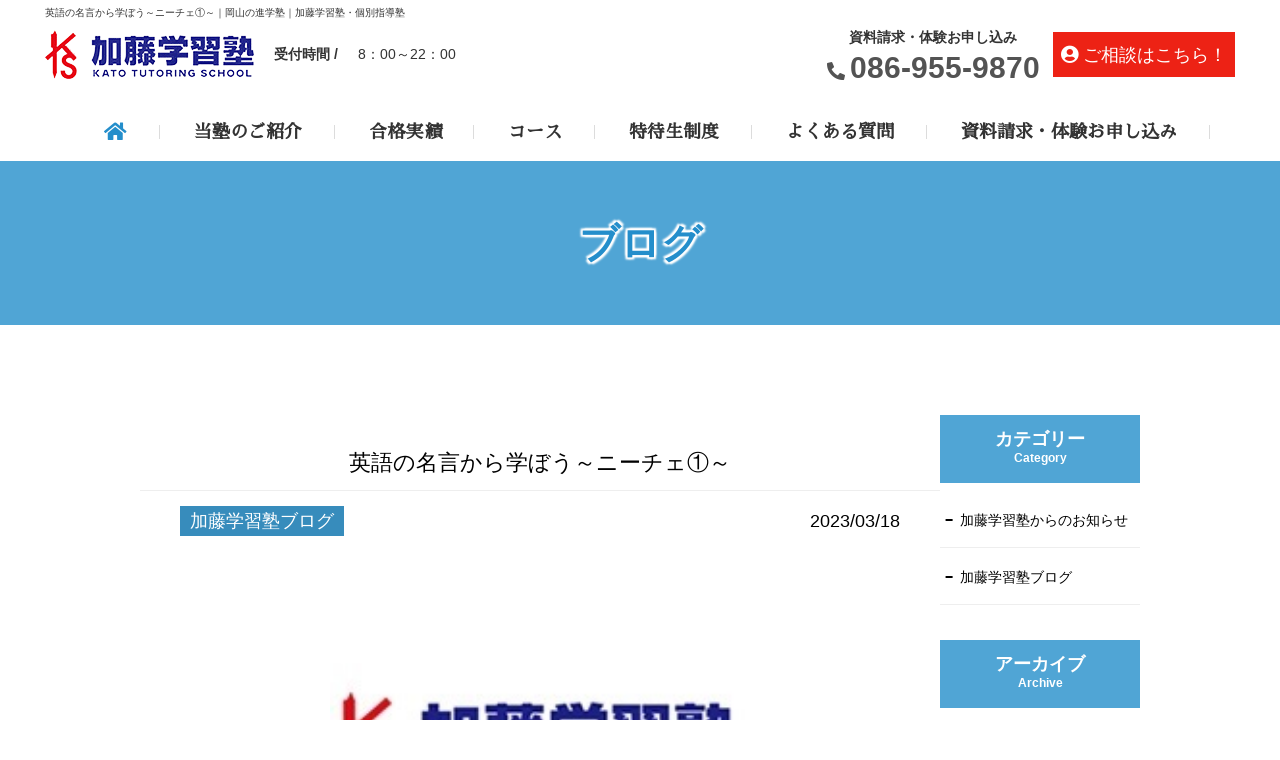

--- FILE ---
content_type: text/html; charset=utf-8
request_url: https://katogakushujuku.com/blog_detail?actual_object_id=456
body_size: 38473
content:
<!DOCTYPE html>
<html prefix="og:https://ogp.me/ns#">
<head>
  <meta charset="utf-8">
  <meta name="viewport" content="width=device-width,initial-scale=1">


        <title>英語の名言から学ぼう～ニーチェ①～｜岡山の進学塾｜加藤学習塾・個別指導塾</title>
<meta name="description" content="加藤学習塾のブログ記事ページです。岡山の塾・進学塾「加藤学習塾」は、岡山市・赤磐市・和気郡に6校を展開。幼児・小中高生対応の進学塾。１ヶ月無料体験授業実施中。自信があるからできる成績保障制度あり。個別指導の塾なら加藤学習塾。是非ご覧ください。ニーチェ。">
<meta name="keywords" content="学習塾,進学塾,個別指導,岡山市,赤磐市,和気郡,ブログ,記事">
<meta property="og:url" content="https://katogakushujuku.com/blog_detail?actual_object_id=456">
<meta property="og:type" content="article">
<meta property="og:title" content="">
<meta property="og:description" content="">
<meta property="og:site_name" content="">
<meta property="og:image" content="">
<meta property="og:image:width" content="600">
<meta property="og:image:height" content="315">
<meta name="twitter:card" content="summary_large_image">
<meta name="twitter:site" content="">
<meta name="fb:app_id" content="">
<link rel="shortcut icon" type="image/x-icon" href="">
<link rel="apple-touch-icon" href="">
<link rel="canonical" href="https://katogakushujuku.com/blog_detail?actual_object_id=456">
<meta name="viewport" content="width=device-width">
<meta name="format-detection" content="telephone=no">
<meta http-equiv="Content-Type" content="text/html; charset=utf-8">
<meta charset="utf-8">
<meta http-equiv="Content-Style-Type" content="text/css">
<meta http-equiv="Content-Script-Type" content="text/javascript">

      <link rel="stylesheet" media="all" href="/assets/singular/view-d6b54e7723c987341abd70d8c3a369e39c16542f3179aa5696f33304cc04209d.css" />
      <link href="https://fonts.googleapis.com/css2?family=Sawarabi+Mincho&display=swap" rel="stylesheet"><!-- https://fonts.googleapis.com/css2?family=Sawarabi+Mincho&display=swap -->
<link href="https://use.fontawesome.com/releases/v5.13.0/css/all.css" rel="stylesheet"><!-- https://use.fontawesome.com/releases/v5.13.0/css/all.css -->
<link href="/css/1-e6f4fe2841ec362d84dc836b40566c87.css" rel="stylesheet">
<link href="/css/4-0b2703b512cafd64414d0f58a08c9e86.css" rel="stylesheet">
<link href="/css/7-32660364deff7640277d112ca2566b4f.css" rel="stylesheet">

      <script src="/assets/singular/view-50ca0258f673e4dc8c1a1e92ae50f99a7ece11434500d965e97f32d9856ccb1c.js"></script>
  <script src="https://ajax.googleapis.com/ajax/libs/jquery/1.9.1/jquery.min.js" charset="utf-8"></script>
<script src='/js/2-9cf48abf4dd10b3103f922548a9afd20.js' charset="utf-8"></script>
<script src='/js/3-4df67668996165d799af730d781e4c42.js' charset="utf-8"></script>
  <!-- Google Tag Manager -->
<script>
    (function(w,d,s,l,i){w[l]=w[l]||[];w[l].push({'gtm.start':new Date().getTime(),event:'gtm.js'});var f=d.getElementsByTagName(s)[0],j=d.createElement(s),dl=l!='dataLayer'?'&l='+l:'';j.async=true;j.src='https://www.googletagmanager.com/gtm.js?id='+i+dl;f.parentNode.insertBefore(j,f);})(window,document,'script','dataLayer','GTM-T4G45T7T');
</script>
<!-- End Google Tag Manager -->
<!-- Global site tag (gtag.js) - Google Analytics -->
<script async src="https://www.googletagmanager.com/gtag/js?id=G-HP4EBCGFXW"></script>
<script>
    window.dataLayer = window.dataLayer || [];
    function gtag(){dataLayer.push(arguments);}
    gtag('js', new Date());
    
    gtag('config', 'G-HP4EBCGFXW');
</script>
<script async src="https://www.googletagmanager.com/gtag/js?id=UA-78680811-1"></script>
<script>
    window.dataLayer = window.dataLayer || [];
    function gtag(){dataLayer.push(arguments);}
    gtag('js', new Date());
    
    gtag('config', 'UA-78680811-1');
</script>
<!-- Google Tag Manager -->
<script>
    (function(w,d,s,l,i){w[l]=w[l]||[];w[l].push({'gtm.start':
     new Date().getTime(),event:'gtm.js'});var f=d.getElementsByTagName(s)[0],
     j=d.createElement(s),dl=l!='dataLayer'?'&l='+l:'';j.async=true;j.src=
     'https://www.googletagmanager.com/gtm.js?id='+i+dl;f.parentNode.insertBefore(j,f);
     })(window,document,'script','dataLayer','GTM-N9QQNWN');
</script>
<!-- End Google Tag Manager -->
<!-- Google Tag Manager -->
<script>
    (function(w,d,s,l,i){w[l]=w[l]||[];w[l].push({'gtm.start':
     new Date().getTime(),event:'gtm.js'});var f=d.getElementsByTagName(s)[0],
     j=d.createElement(s),dl=l!='dataLayer'?'&l='+l:'';j.async=true;j.src=
     'https://www.googletagmanager.com/gtm.js?id='+i+dl;f.parentNode.insertBefore(j,f);
     })(window,document,'script','dataLayer','GTM-5GTTDTK');
</script>
<!-- End Google Tag Manager -->
<!-- Google Tag Manager -->
<script>
    (function(w,d,s,l,i){w[l]=w[l]||[];w[l].push({'gtm.start':
    new Date().getTime(),event:'gtm.js'});var f=d.getElementsByTagName(s)[0],
    j=d.createElement(s),dl=l!='dataLayer'?'&l='+l:'';j.async=true;j.src=
    'https://www.googletagmanager.com/gtm.js?id='+i+dl;f.parentNode.insertBefore(j,f);
    })(window,document,'script','dataLayer','GTM-TV28HZPJ');
</script>
<!-- End Google Tag Manager -->
<!-- ■共通タグ -->
<!-- EBiS tag version4.10 start -->
<script type="text/javascript">
    (function(a,d,e,b,i,s){ window[i]=window[i]||[];var f=function(a,d,e,b,i,s){
        var o=a.getElementsByTagName(d)[0],h=a.createElement(d),t='text/javascript';
        h.type=t;h.async=e;h.onload=function(){ window[i].init(
            { argument:s, auto:true }
        );};h._p=o;return h;},h=f(a,d,e,b,i,s),l='//taj',j=b+s+'/cmt.js';h.src=l+'1.'+j;
        h._p.parentNode.insertBefore(h,h._p);h.onerror=function(k){k=f(a,d,e,b,i,s);
        k.src=l+'2.'+j;k._p.parentNode.insertBefore(k,k._p);};
    })(document,'script',true,'ebis.ne.jp/','ebis','UUQ5rhNV');
</script>
<!-- EBiS tag end -->
<style>
    iframe{max-width:100%;width:100%}.info.box{box-sizing:border-box;box-shadow:0 0 5px 0 #004ca0;background:#fff;border:1px solid #004ca0;width:calc(100% - 10px);margin:50px auto;padding:20px}.info.box *{box-sizing:border-box}.info.box .title{font-size:20px;font-weight:700;margin-bottom:10px}.info.box .text{margin-bottom:20px}.info.box .text a{text-decoration:none;transition:all .3s;color:#333}.info.box .text a:hover{opacity:.6}.info.box .contents{background:0 0;display:flex;flex-direction:row;flex-wrap:wrap;justify-content:normal;align-items:center}.info.box .contents .image{box-sizing:border-box;background:#fff;display:flex;flex-direction:row;flex-wrap:wrap;justify-content:center;align-items:center;width:45%;margin-right:5%;padding:20px}.info.box .contents .image img{margin:0!important}.info.box .contents .content{width:50%}.info.box .contents .content .tel{color:inherit;text-decoration:none;pointer-events:none}.info.box .contents .content a img{display:block;margin:0 auto}.info.box .contents .content .btn{background:#ED2215;color:#fff!important;text-align:center;text-decoration:none;display:block;max-width:160px;width:100%;margin:20px auto auto;padding:5px 10px;transition:.3s}.info.box .contents .content .btn:hover{opacity:.6}.info.box .contents .content table,.info.box .contents .content table tr th,.info.box .contents .content table tr td{background:none;border:none;padding:0}.info.box .contents .content table tr th{font-weight:700;vertical-align:middle;width:50px}.info.box .contents .content table .tel a{color:#333}.info.box .contents .content table tr:nth-child(1) th{text-align:left}.info.box .contents .content table tr:nth-child(2) td span{display:block}.info.box .contents .content table+p{display:flex;flex-direction:row;flex-wrap:wrap;justify-content:normal;animation:none}@media screen and (max-width:768px){.info.box .contents .content,.info.box .contents .image{width:100%;margin:0}.info.box .contents .content .tel{pointer-events:auto}.info.box .contents .image{margin-bottom:20px}}.column-content h2{border-bottom:3px solid #004ca0;color:#004ca0;font-size:26px;font-weight:700;margin-bottom:20px;padding-bottom:10px;border-radius:0}.column-content h2::before{display:none}.column-content h2::after{display:none}.column-content h2{background:#004ca0;color:#fff;font-weight:700;margin-bottom:10px;padding:10px;font-size:22px}.column-content h3{color:#004ca0;font-weight:700;margin-bottom:10px;font-size:20px;background:none;padding:0}.column-content *+h2,.column-content *+h3{margin-top:40px}.column-content h2+*,.column-content h3+*{margin-top:10px}@media screen and (max-width:768px){.column-content h2{font-size:22px}.column-content h3{font-size:20px;margin-bottom:10px}}.column-content table:not(.info.box table){background:#fff;width:100%;margin:20px 0;border-collapse:collapse;text-align:center}.column-content table td,.column-content table th{border:1px solid;padding:5px}.column-content table th{font-weight:700;text-align:center}.column-content ol:not(.-w-anchor_link ol),.column-content ul{margin:10px 0;padding-left:40px}.column-content ul{list-style-type:circle!important}.column-content ol:not(.-w-anchor_link ol){list-style-position:outside}.column-content ol li,.column-content ul li{box-shadow:none;margin:0}.column-content ol li{list-style:decimal}.author{text-decoration:none!important;color:#004ca0;transition:all .3s;display:block;width:fit-content;margin:0 0 10px auto}.author:hover{opacity:.6}
</style>
<script>
    function article(){var imageUrl=document.querySelector('meta[property="og:image"]').getAttribute('content');var Url=window.location.href;var isPartOfContent;if(Url.split('/').length===7){isPartOfContent={"@type":"CollectionPage","name":document.querySelector('#breadcrumbs span:nth-child(3)>span').innerText,"@id":"http://katogakushujuku.com/"+Url.split('/')[3]+"/"+Url.split('/')[4]+"/","url":"http://katogakushujuku.com/"+Url.split('/')[3]+"/"+Url.split('/')[4]+"/","inLanguage":"ja","isPartOf":{"@type":"CollectionPage","name":document.querySelector('#breadcrumbs span:nth-child(2)>a>span').innerText,"@id":"http://katogakushujuku.com/"+Url.split('/')[3]+"/","url":"http://katogakushujuku.com/"+Url.split('/')[3]+"/","isPartOf":{"@type":"WebSite","name":document.querySelector('#breadcrumb span:nth-child(1)>a>span').innerText,"@id":"http://katogakushujuku.com/","url":"http://katogakushujuku.com/"}}}}else{isPartOfContent={"@type":"CollectionPage","name":document.querySelector('#breadcrumbs span:nth-child(2)>a>span').innerText,"inLanguage":"ja","@id":"http://katogakushujuku.com/"+Url.split('/')[3]+"/","url":"http://katogakushujuku.com/"+Url.split('/')[3]+"/","isPartOf":{"@type":"WebSite","name":document.querySelector('#breadcrumbs span:nth-child(1)>a>span').innerText,"@id":"http://katogakushujuku.com/","url":"http://katogakushujuku.com/"}}}
    var jsonLd={"@context":"http://schema.org","@type":"BlogPosting","@id":Url,"mainEntityOfPage":Url,"headline":document.querySelector('title').innerText.replace(/\n/g,'').replace(/"/g,'\\"'),"isPartOf":isPartOfContent,"image":{"@type":"ImageObject","url":imageUrl},"logo":{"@type":"ImageObject","url":"https://katogakushujuku.com/upload/tenant_1/%EF%BC%93.png"},"primaryImageOfPage":{"@type":"ImageObject","url":imageUrl},"author":{"@type":"Organization","name":"加藤学習塾","@id":"http://katogakushujuku.com/access/","url":"http://katogakushujuku.com/access/"},"publisher":{"@type":"Organization","name":"加藤学習塾","@id":"http://katogakushujuku.com/","url":"http://katogakushujuku.com/"}};var script=document.createElement('script');script.type='application/ld+json';script.text=JSON.stringify(jsonLd);document.querySelector('head').appendChild(script)}window.addEventListener('DOMContentLoaded',function(){article()})
</script>
<script>
    function io(e, t, n) { window.addEventListener("DOMContentLoaded", function () { var i = document.querySelectorAll("#main img"); var r = Array.from(i).map(function (i) { return { "@context": "https://schema.org/", "@type": "ImageObject", contentUrl: i.src, license: n, acquireLicensePage: t, creditText: e, creator: { "@type": "Organization", name: e }, copyrightNotice: e } }); if (r.length > 0) { var a = document.createElement("script"); a.type = "application/ld+json", a.textContent = JSON.stringify(1 === r.length ? r[0] : r, null, 2), document.head.appendChild(a) } }) } io("加藤学習塾", "https://katogakushujuku.com/contact","https://katogakushujuku.com/contact/");
</script>
<script type="application/ld+json">
    {"@context":"https://schema.org","mainEntityOfPage":{"@type":"WebPage","@id":"https://katogakushujuku.com/"},"@type":["LocalBusiness","Service"],"brand":[{"@type":"Brand","name":"受験予備校"},{"@type":"Brand","name":"加藤学習塾 福浜本校"}],"keywords":["岡山県","学習塾"],"description":"加藤学習塾 福浜本校は岡山市南区松浜町に位置する学習塾です。地域の教育の中心として、生徒一人ひとりの成長と成功をサポートすることに全力で取り組んでいます。教育に対する情熱を持った講師陣が、生徒が持つ可能性を最大限に引き出すためにサポートを提供しています。 私たちの特徴は、個別指導とグループ指導を柔軟に組み合わせたカリキュラムです。生徒の個性や学習スピードに合わせた指導法を導入し、それぞれの生徒が最も効果的に学べる環境を整えています。特に、定期テスト対策や受験対策に強みを持ち、各生徒の目標達成に向けて段階的に学力を伸ばします。 「考える力」と「挑戦する力」を育むことを重視しています。単なる知識の詰め込みではなく、問題解決能力や論理的思考を強化する指導を心がけています。これにより、生徒たちは自ら考え、主体的に学ぶ姿勢を身につけることができます。 教室の環境にもこだわりがあります。快適で集中しやすい学習スペースを提供し、生徒が安心して学べるように配慮しています。定期的な面談を通じて、保護者様との連携を図り、家庭と教室が一体となったサポート体制を確立しています。 さらに、親御様参加型のイベントや、教育情報のセミナーも開催しており、教育に関する最新情報を共有します。これにより、保護者様と共に生徒の成長を見守り、支えていくことを大切にしています。 地域に根ざす教育機関として、積極的な学びと充実した学習体験を通して、生徒たちの明るい未来を築くサポートを続けます。皆様の教育のパートナーとして、心を込めた指導を提供いたしますので、ぜひ一度ご来校いただき、私たちの教育への情熱を感じてください。スタッフ一同、心よりお待ちしております。","name":"加藤学習塾 福浜本校","telephone":"+8186-955-9870","url":"https://katogakushujuku.com/","image":"https://katogakushujuku.com/upload/tenant_1/%EF%BC%93.png","logo":"https://katogakushujuku.com/upload/tenant_1/%EF%BC%93.png","address":{"@type":"PostalAddress","addressCountry":"JP","postalCode":"702-8038","addressRegion":"岡山県","addressLocality":"岡山市","streetAddress":"南区松浜町１−３"},"geo":{"@type":"GeoCoordinates","latitude":34.614943,"longitude":133.941367},"openingHoursSpecification":[{"@type":"OpeningHoursSpecification","dayOfWeek":["Monday","Tuesday","Wednesday","Thursday","Friday","Saturday","Sunday"],"opens":"8:00","closes":"10:00"}]}
</script>
<script>
    document.addEventListener('DOMContentLoaded',function(){var element=document.querySelector('.column.detail .column-content');if(element){element.insertAdjacentHTML('afterbegin','<a href="/about/" class="author">著者：加藤学習塾</a>')}});
</script>


  <meta name="csrf-param" content="authenticity_token" />
<meta name="csrf-token" content="UpP0HYV0rw-MraMuR8Gl20plJuVjVJKiSve0p5pYgkVOpD7N-CLSAQ4onvFZEav-ZIUThkm5DfjGGHvtbrxHSg" />
</head>

  <body>
    <!-- Google Tag Manager (noscript) -->
    <noscript><iframe src="https://www.googletagmanager.com/ns.html?id=GTM-T4G45T7T" height="0" width="0" style="display:none;visibility:hidden"></iframe></noscript>
    <!-- End Google Tag Manager (noscript) --><!-- Google Tag Manager (noscript) -->
    <noscript><iframe src="https://www.googletagmanager.com/ns.html?id=GTM-TV28HZPJ" height="0" width="0" style="display:none;visibility:hidden"></iframe></noscript>
    <!-- Google Tag Manager (noscript) -->
    <noscript><iframe src="https://www.googletagmanager.com/ns.html?id=GTM-N9QQNWN" height="0" width="0" style="display:none;visibility:hidden"></iframe></noscript>
    <!-- End Google Tag Manager (noscript) --><!-- Google Tag Manager (noscript) -->
    <noscript><iframe src="https://www.googletagmanager.com/ns.html?id=GTM-5GTTDTK" height="0" width="0" style="display:none;visibility:hidden"></iframe></noscript>
    <!-- End Google Tag Manager (noscript) -->
    <div id="wrapper">
        <h1 class="inner1200 headin ">
            英語の名言から学ぼう～ニーチェ①～｜岡山の進学塾｜加藤学習塾・個別指導塾</h1>
        <div id="header">
            <noscript><iframe src="https://www.googletagmanager.com/ns.html?id=GTM-P3CGMXB5" height="0" width="0" style="display:none;visibility:hidden"></iframe></noscript>
            <div class="inner new clearfix ">
                <div class="headin up-d-flex up-w-100% up-jc-c">
                    <div class="headin-inner">
                        <div class="h1logo logo "><a href="/" class="h1a" target="_self"><img src="/upload/tenant_1/３.png" alt="岡山の学習塾 加藤学習塾"></a></div>
                        <div class="table up-d-none@sp">
                            <dl class="clearfix ">
                                <dt>受付時間 /</dt>
                                <dd>8：00～22：00</dd>
                            </dl>
                        </div>
                    </div>
                    <div class="box-wrap">
                        <div class="up-d-flex up-ai-c up-jc-sb">
                            <div class="telbox ">
                                <dl>
                                    <dt>資料請求・体験お申し込み</dt>
                                    <dd class=""><a href="tel:086-955-9870" data-ab-test-conversion-button=""><i class="fas fa-phone-alt"></i>086-955-9870</a></dd>
                                </dl>
                            </div>
                            <div class="head-contact"><a href="/contact" target="_self">ご相談はこちら！</a></div>
                        </div>
                    </div>
                </div>
            </div>
            <div id="gnav" class="  r-mv">
                <p><span class="n">menu</span></p>
                <ul class="inner flexs ">
                    <div class="h1logo logo  up-d-none up-d-block@sp"><a href="/" class="h1a" target="_self"><img src="/upload/tenant_1/３.png" alt="岡山の学習塾 加藤学習塾"></a></div>
                    <div class="table up-d-none up-d-block@sp">
                        <dl class="clearfix ">
                            <dt>営業時間 /</dt>
                            <dd>8：00～22：00</dd>
                        </dl>
                    </div>
                    <li class="up-d-none@tb"><a href="/" data-text="#248ecb" target="_self"><strong><i class="fas fa-home c3"></i></strong></a></li>
                    <li class="txtp up-d-none up-d-block@tb"><a href="/" class="txtc" target="_self">HOME</a></li>
                    <li class="txtp"><a href="/about" class="txtc" target="_self">当塾のご紹介 </a></li>
                    <li class="txtp pcnone"><a href="/teacher" class="txtc" target="_self">講師紹介</a></li>
                    <li class="txtp"><a href="/gallery" class="txtc" target="_self">合格実績</a></li>
                    <li class="txtp">
                        <a class="txtc" target="_self">コース</a>
                        <ul class="txtp gnew">
                            <li><a href="/elementary" class="txtc" target="_self">小学部コース</a></li>
                            <li><a href="/junior" class="txtc" target="_self">中学部コース</a></li>
                            <li><a href="/high" class="txtc" target="_self">高等部コース</a></li>
                            <li><a href="/individual" class="txtc" target="_self">個別指導</a></li>
                        </ul>
                    </li>
                    <li class="txtp"><a href="/scholarship" class="txtc" target="_self">特待生制度</a></li>
                    <li class="txtp pcnone"><a href="https://katogakushujuku.jp/study3/mp73/" class="txtc" target="_self">入試必勝パーフェクトゼミ</a></li>
                    <li class="txtp pcnone"><a href="/experience" class="txtc" target="_self">無料体験授業</a></li>
                    <li class="txtp pcnone"><a href="/price" class="txtc" target="_self">費用・制度</a></li>
                    <li class="txtp pcnone"><a href="/classroom" class="txtc" target="_self">教室紹介 </a></li>
                    <li class="txtp pcnone"><a href="/voice" class="txtc" target="_self">卒業生・保護者の声</a></li>
                    <li class="txtp pcnone"><a href="/info" class="txtc" target="_self">季節講習会のご案内</a></li>
                    <li class="txtp pcnone"><a href="/blog" class="txtc" target="_self">ブログ</a></li>
                    <li class="txtp"><a href="/faq" class="txtc" target="_self">よくある質問 </a></li>
                    <li class="txtp"><a href="/contact" class="txtc" target="_self">資料請求・体験お申し込み</a></li>
                    <li class="txtp pcnone"><a href="/column" class="txtc" target="_self">コラム</a></li>
                </ul>
            </div>
            <div class="ab">
                <div data-ab-test-block="536529547389fbdb53a73c5b21df8f96">
                    <div data-ab-test-contents="536529547389fbdb53a73c5b21df8f96">
                        <div class="ffix">
                            <ul class="ffixlist ">
                                <li class="tel2">
                                    <a href="" target="_self" data-ab-test-conversion-button="">お電話は<span class="sp-br"></span>こちら</a><span class="tel2-num">086-955-9870</span>
                                </li>
                            </ul>
                        </div>
                        <div class="ffix ffix2">
                            <ul class="ffixlist ">
                                <li><a href="/contact" target="_self">資料請求・<span class="sp-br"></span>体験お申し込み</a></li>
                            </ul>
                        </div>
                    </div>
                    <div data-ab-test-contents="d27f9dfce9314deb993f80b7812be5ce">
                        <div class="ffix ffix2">
                            <ul class="ffixlist ">
                                <li><a href="/contact" target="_self">資料請求・<span class="sp-br"></span>体験お申し込み</a></li>
                            </ul>
                        </div>
                        <div class="ffix">
                            <ul class="ffixlist ">
                                <li class="tel2">
                                    <a href="" target="_self" data-ab-test-conversion-button="">お電話は<span class="sp-br"></span>こちら</a><span class="tel2-num">086-955-9870</span>
                                </li>
                            </ul>
                        </div>
                    </div>
                </div>
            </div>
        </div>
        <div id="main" class="blog voice">
            <div class="page-title-area ktc">ブログ</div>
            <div class="subtit">
                <div class="w12 calam2wap up-d-flex up-fxw-wrap">
                    <div class="c2main up-w-70% up-w-100%@sp">
                        <div class="box">
                            <h4>英語の名言から学ぼう～ニーチェ①～</h4>
                            <div class="ds clearfix up-w-90% up-m-auto">
                                <p class="cate">加藤学習塾ブログ</p>
                                <p>2023/03/18</p>
                            </div>
                            <div class="inn">
                                <p class="pic"><img src="/upload/tenant_1/df3151ebce0fb4d24fcbf82a5c8379ee.jpg" width="420" height="290"></p>
                                <p>みなさん、こんにちは。
                                    <div>今日は19世紀のドイツの哲学者ニーチェの名言を見てみましょう。</div>
                                    <div>ニーチェの有名な言葉は、「神は死んだ」というものです。</div>
                                    <div>キリスト教の思想にとらわれずに、人間らしい生き方を追求した実存哲学の先駆者です。</div>
                                    <div><br>
                                    </div>
                                    <div><br>
                                    </div>
                                    <div>"To live is to suffer, and to survive is to find some meaning in the suffering."</div>
                                    <div>（生きるとは苦しむことであり、そして生き残るとはその苦しみの中でいくらかの意味を見いだすことである）</div>
                                    <div><br>
                                    </div>
                                    <div>このto不定詞は、全部、名詞的用法「～すること」ですね。</div>
                                    <div>人間の生き方を「to live」と「to survive」に分けているのが特徴的ですね。</div>
                                    <div>ただ単に流れで生きている人は、人間らしい幸福を見いだせず、自分で抗って努力して成長して人間らしい生活を育んでいる人は、幸福にたどり着くことが出来るということですね。</div>
                                    <div>みなさんも、充実した人生のために、努力して成長することを心がけましょう。</div>
                                    <div><br>
                                    </div>
                                </p>
                            </div>
                        </div>
                        <p class="back"><a href="/blog" target="_self"><span class="back-tt">戻る</span></a></p>
                        <div class="reco">
                            <div class="recome-tt  up-mt-50">RECOMMEND</div>
                            <div>あなたへのおすすめ</div>
                        </div>
                        <div class="flex lbody">
                            <div class="box  up-w-30% up-m-10 up-jc-c">
                                <p class="img"><a href="/blog_detail?actual_object_id=581"><span class="up-ofi-75"><img src="/upload/tenant_1/df3151ebce0fb4d24fcbf82a5c8379ee.jpg"></span></a></p>
                                <ul>
                                    <li>2023/07/24</li>
                                    <li class="cate">加藤学習塾ブログ</li>
                                </ul>
                                <div>意外な英単語〜suggest〜</div>
                            </div>
                            <div class="box  up-w-30% up-m-10 up-jc-c">
                                <p class="img"><a href="/blog_detail?actual_object_id=111"><span class="up-ofi-75"><img src="/upload/tenant_1/df3151ebce0fb4d24fcbf82a5c8379ee.jpg"></span></a></p>
                                <ul>
                                    <li>2022/04/29</li>
                                    <li class="cate">加藤学習塾ブログ</li>
                                </ul>
                                <div>代名詞～どこを指すの～</div>
                            </div>
                            <div class="box  up-w-30% up-m-10 up-jc-c">
                                <p class="img"><a href="/blog_detail?actual_object_id=901"><span class="up-ofi-75"><img src="/upload/tenant_1/df3151ebce0fb4d24fcbf82a5c8379ee.jpg"></span></a></p>
                                <ul>
                                    <li>2024/10/03</li>
                                    <li class="cate">加藤学習塾ブログ</li>
                                </ul>
                                <div>私立高校入試情報　明誠学院編　一般入試まであと161日！</div>
                            </div>
                            <div class="box  up-w-30% up-m-10 up-jc-c">
                                <p class="img"><a href="/blog_detail?actual_object_id=278"><span class="up-ofi-75"><img src="/upload/tenant_1/df3151ebce0fb4d24fcbf82a5c8379ee.jpg"></span></a></p>
                                <ul>
                                    <li>2022/10/12</li>
                                    <li class="cate">加藤学習塾ブログ</li>
                                </ul>
                                <div>ベトナムのコーヒー栽培</div>
                            </div>
                            <div class="box  up-w-30% up-m-10 up-jc-c">
                                <p class="img"><a href="/blog_detail?actual_object_id=779"><span class="up-ofi-75"><img src="/upload/tenant_1/df3151ebce0fb4d24fcbf82a5c8379ee.jpg"></span></a></p>
                                <ul>
                                    <li>2024/04/08</li>
                                    <li class="cate">加藤学習塾ブログ</li>
                                </ul>
                                <div>モノカルチャー経済の現状～カカオ豆を例に～</div>
                            </div>
                            <div class="box  up-w-30% up-m-10 up-jc-c">
                                <p class="img"><a href="/blog_detail?actual_object_id=343"><span class="up-ofi-75"><img src="/upload/tenant_1/df3151ebce0fb4d24fcbf82a5c8379ee.jpg"></span></a></p>
                                <ul>
                                    <li>2022/12/07</li>
                                    <li class="cate">加藤学習塾ブログ</li>
                                </ul>
                                <div>英語構文から学ぼう～家族関係について～</div>
                            </div>
                        </div>
                        <div class="reco">
                            <div class="recome-tt  up-mt-50">RECOMMEND</div>
                            <div>閲覧数ランキング</div>
                            <div id="blog-recommend"></div>
                        </div>
                    </div>
                    <div class="c2side up-w-20% up-w-100%@sp">
                        <dl>
                            <dt>カテゴリー<span class="e">Category</span>
                            </dt>
                            <dd><a href="/blog?search_customizable_object_id=1&amp;search_component_id=3&amp;search_component_value=%E5%8A%A0%E8%97%A4%E5%AD%A6%E7%BF%92%E5%A1%BE%E3%81%8B%E3%82%89%E3%81%AE%E3%81%8A%E7%9F%A5%E3%82%89%E3%81%9B">加藤学習塾からのお知らせ</a></dd>
                            <dd><a href="/blog?search_customizable_object_id=1&amp;search_component_id=3&amp;search_component_value=%E5%8A%A0%E8%97%A4%E5%AD%A6%E7%BF%92%E5%A1%BE%E3%83%96%E3%83%AD%E3%82%B0">加藤学習塾ブログ</a></dd>
                        </dl>
                        <dl>
                            <dt>アーカイブ<span class="e">Archive</span>
                            </dt>
                            <dd><a href="/blog?search_customizable_object_id=1&amp;year=2026&amp;month=01">2026-01</a></dd>
                            <dd><a href="/blog?search_customizable_object_id=1&amp;year=2025&amp;month=12">2025-12</a></dd>
                            <dd><a href="/blog?search_customizable_object_id=1&amp;year=2025&amp;month=11">2025-11</a></dd>
                            <dd><a href="/blog?search_customizable_object_id=1&amp;year=2025&amp;month=10">2025-10</a></dd>
                            <dd><a href="/blog?search_customizable_object_id=1&amp;year=2025&amp;month=09">2025-09</a></dd>
                            <dd><a href="/blog?search_customizable_object_id=1&amp;year=2025&amp;month=08">2025-08</a></dd>
                            <dd><a href="/blog?search_customizable_object_id=1&amp;year=2025&amp;month=07">2025-07</a></dd>
                            <dd><a href="/blog?search_customizable_object_id=1&amp;year=2025&amp;month=06">2025-06</a></dd>
                            <dd><a href="/blog?search_customizable_object_id=1&amp;year=2025&amp;month=05">2025-05</a></dd>
                            <dd><a href="/blog?search_customizable_object_id=1&amp;year=2025&amp;month=04">2025-04</a></dd>
                            <dd><a href="/blog?search_customizable_object_id=1&amp;year=2025&amp;month=03">2025-03</a></dd>
                            <dd><a href="/blog?search_customizable_object_id=1&amp;year=2025&amp;month=02">2025-02</a></dd>
                        </dl>
                    </div>
                </div>
            </div>
            <div id="cx-insert4" class="inner"></div>
            <div data-color="#f7ffed" data-opacity="1" id="footer">
                <div class="inner fot flexb">
                    <div class=" wrap up-d-flex up-fxw-wrap up-jc-c up-ai-c  up-w-40% up-w-100%@sp">
                        <div class="left">
                            <div class="tit clearfix">
                                <h3 class="logo"><a href="/" target="_self"><img src="/upload/tenant_1/３.png" alt="加藤学習塾"></a></h3>
                            </div>
                            <div class="up-ta-l">
                                <p class="">【福浜本校】岡山県岡山市南区松浜町1-3</p>
                                <p class="">【藤田教室】岡山県岡山市南区藤田564-157</p>
                                <p class="">【灘崎教室】岡山県岡山市南区西高崎92-26</p>
                                <p class="">【竜操教室】岡山市中区高屋339-2</p>
                                <p class="">【山陽教室】岡山県赤磐市桜が丘西7-1-7</p>
                                <p class="">【和気教室】岡山県和気郡和気町衣笠914-6</p>
                            </div>
                            <dl class="up-mt-30">
                                <dt>資料請求・体験お申し込み</dt>
                                <dd class="c3 "><a href="tel:086-955-9870" data-ab-test-conversion-button=""><i class="fas fa-phone-alt tel"></i>086-955-9870</a></dd>
                            </dl>
                        </div>
                    </div>
                    <div class=" nav-footer">
                        <ul class=" nav-list -footer flexb">
                            <li class=" navitem txtp"><a href="/" class="txtc" target="_self">HOME</a></li>
                            <li class=" navitem txtp"><a href="/about" class="txtc" target="_self">当塾のご紹介 </a></li>
                            <li class=" navitem txtp"><a href="/teacher" class="txtc" target="_self">講師紹介</a></li>
                            <li class=" navitem txtp"><a href="/elementary" class="txtc" target="_self">小学部コース</a></li>
                            <li class=" navitem txtp"><a href="/junior" class="txtc" target="_self">中学部コース</a></li>
                            <li class=" navitem txtp"><a href="/high" class="txtc" target="_self">高等部コース</a></li>
                            <li class=" navitem txtp"><a href="/individual" class="txtc" target="_self">個別指導</a></li>
                            <li class=" navitem txtp"><a href="https://katogakushujuku.jp/study3/mp73/" class="txtc" target="_self">入試必勝パーフェクトゼミ</a></li>
                            <li class=" navitem txtp"><a href="/experience" class="txtc" target="_self">無料体験授業</a></li>
                            <li class=" navitem txtp"><a href="/price" class="txtc" target="_self">費用・制度</a></li>
                            <li class=" navitem txtp"><a href="/scholarship" class="txtc" target="_self">特待性制度</a></li>
                            <li class=" navitem txtp"><a href="/classroom" class="txtc" target="_self">教室紹介 </a></li>
                            <li class=" navitem txtp"><a href="/gallery" class="txtc" target="_self">合格実績</a></li>
                            <li class=" navitem txtp"><a href="/voice" class="txtc" target="_self">卒業生・保護者の声</a></li>
                            <li class=" navitem txtp"><a href="/info" class="txtc" target="_self">季節講習会のご案内</a></li>
                            <li class=" navitem txtp"><a href="/blog" class="txtc" target="_self">ブログ</a></li>
                            <li class=" navitem txtp"><a href="/faq" class="txtc" target="_self">よくある質問 </a></li>
                            <li class=" navitem txtp"><a href="/contact" class="txtc" target="_self">資料請求・体験お申し込み</a></li>
                            <li class=" navitem txtp"><a href="/column" class="txtc" target="_self">コラム</a></li>
                        </ul>
                    </div>
                </div>
                <div class="inner">
                    <p class="copy ">© 加藤学習塾 .All Rights Reserved.</p>
                </div>
                <script defer src="https://tag-plus-bucket-for-distribution.s3.ap-northeast-1.amazonaws.com/service/rgQ5x5lFPmRjTlTQ.js"></script>
            </div>
        </div>
    </div>

  

            <script type="text/javascript">
    $(function(){
      setActualObjectViewHistory("456");
    })
</script>
  </body>

</html>


--- FILE ---
content_type: text/css
request_url: https://katogakushujuku.com/css/1-e6f4fe2841ec362d84dc836b40566c87.css
body_size: 140696
content:
@charset "utf-8";
/* CSS Document */

body,
div,
dl,
dt,
dd,
ul,
ol,
li,
h1,
h2,
h3,
h4,
h5,
h6,
form,
input,
button,
p {
  margin: 0px;
  padding: 0px;
  font-size: 16px;
  /* font-family: "游明朝", YuMincho,"ヒラギノ明朝 ProN W3", "Hiragino Mincho ProN","HG明朝", serif; */
  font-family: YuGothic, 'Yu Gothic', 'Hiragino Kaku Gothic ProN', 'ヒラギノ角ゴ ProN W3', sans-serif;
  line-height: 160%;
  color: #333;
}

.b{
  font-weight: bold;
}

#breadcrumbs {
    margin: 20px 0;
    font-size: 14px;
    text-align: left;
}

#breadcrumbs a {
    color: #004ca0;
}

.breadcrumb {
  max-width: 1200px;
  margin: 0 auto;
  overflow: hidden;
  line-height: 22px;
  padding: 5px 0 0 0;
}

.breadcrumb li {
  display: inline-block;
  margin-left: 2px;
}

.breadcrumb li a {
  text-decoration: none;
  color: #333333;
  font-weight: bold;
  padding: 0 4px;
}

.breadcrumb li:after {
  content: '>';
  padding: 0 3px;
  color: #333333;
}

.breadcrumb li:last-child:after {
  content: '';
}

@media only screen and (max-width: 1220px) {
  .breadcrumb {
    max-width: 100%;
  }
}

.flex {
  display: -webkit-box;
  display: -ms-flexbox;
  display: -webkit-flex;
  display: flex;
  -webkit-flex-wrap: wrap;
  -ms-flex-wrap: wrap;
  flex-wrap: wrap;
}

.flex_c {
  display: -webkit-box;
  display: -ms-flexbox;
  display: -webkit-flex;
  display: flex;
  -webkit-flex-wrap: wrap;
  -ms-flex-wrap: wrap;
  flex-wrap: wrap;
  -webkit-box-pack: center;
  -ms-flex-pack: justify;
  justify-content: flex-start;
  justify-content: flex-start;
  margin: auto;
}

.clearfix:after {
  content: ".";
  display: block;
  clear: both;
  height: 0;
  visibility: hidden;
}

.clearfix {
  display: inline-block;
  /display: inline;
  /zoom: 1;
}

* html .clearfix {
  height: 1%;
}

.clearfix {
  display: block;
}

.clearfix {
  /*
	overflow: hidden;
*/
}

.clear {
  clear: both;
}

img {
  vertical-align: top;
  border: none;
}

a {
  text-decoration: none;
  color: #333;
}

a:hover {
  opacity: 0.6;
}

@media (max-width: 768px) {


  a[href*="tel"] {
    pointer-events: initial !important;
  }
}

ul {
  list-style: none;
}

#wrapper {
  min-width: 1200px;
  overflow: hidden;
  position: relative;
}

@media only screen and (max-width: 1220px) {
  #wrapper {
    min-width: 300px;
  }

  img {
    max-width: 100%;
    height: auto;
  }
}

/*トリミング*/
.trimming {
  position: relative;
  display: block;
  overflow: hidden;
  width: 150px;
  box-sizing: border-box;
}

.trimming.p70:after {
  padding-top: 70%;
}

#header {
  /* position: absolute; */
  top: 0;
  left: 0;
  width: 100%;
  z-index: 100;
}

#header .inner {
  max-width: 1200px;
  margin: 0 auto;
  padding: 0 30px;
  background: rgba(255, 255, 255, 0.95);
  box-sizing: border-box;
}

h1 {
  font-size: 10px;

}

#header .headin {
  align-items: center;
}

#header .h1logo {
  max-width: 250px;
  padding: 0px 20px 0 0;
}

#header h1+p {
  float: left;
  font-size: 14px;
  padding: 38px 0 0 0;
  width: 190px;
}

#header .telbox {
  width: 230px;
}

#header .telbox dl {
  text-align: center;
}

#header .telbox dt {
  font-size: 12px;
}

#header .telbox dd {
  font-size: 30px;
  font-family: Arial, Helvetica, sans-serif;
  font-weight: bold;
  line-height: 1;
  color: #535353;
  padding: 5px 0 0 0px;
}

#header .telbox dd.tel a {
  color: rgba(36,142,203,0.85);
}

#header .telbox dd img {
  margin-right: 5px;
}

#header .telbox dd i {
  font-size: 18px;
  margin-right: 5px;
}

#header .table {
  width: 460px;
  padding: 0px 20px;
}

#header .table dt {
  font-size: 14px;
  float: left;
  line-height: 140%;
}

#header .table dd {
  font-size: 14px;
  padding: 0 0 0 80px;
  line-height: 140%;
}

#header .book {
  width: 80px;
  margin-left: auto;
}

#header .book a {
  display: block;
  font-size: 32px;
  background: #357774;
  text-align: center;
  color: #fff;
  padding: 10px;
}

#header .book a strong {
  display: block;
  font-size: 12px;
  margin-bottom: 5px;
}

#header .book a img {
  display: block;
  margin: auto;
}

@media only screen and (max-width: 1220px) {

  #header .telbox {
    padding: 13px 0 0 0;

  }

  #header .sinryo00 {
    display: block;
    height: 70px;
    padding-top: 10px;
  }

}

@media only screen and (max-width: 768px) {
  #header {
    position: relative;

  }

  #header .inner {
    max-width: 100%;
    margin: 0 auto;
    padding-left: 0;
    padding-right: 0;
    text-align: center;
  }

  #header h1 {
    float: none;
    /*display:inline-block !important;*/
    vertical-align: top;
    text-align: left;
    top: 0;
    padding-left: 10px;
    width: 100%;
    background: rgba(255, 255, 255, 0.8);
  }

  #header .inner .h1a {
    height: 60px;
    display: block;
    position: fixed;
    top: 0px;
    left: 0;
    background: rgba(255, 255, 255, 0.8);
    width: 100%;
  }

  #header .h1logo {
    float: none;
    /*display: inline-block !important;
    vertical-align: top;*/
    width: 45%;
    padding: 5px 0 0 0;
    text-align: center;
    margin: 0 auto;
  }

  #header h1+p {
    float: none;
    display: inline-block !important;
    width: auto;
  }

  #header h1+p {
    text-align: left;
  }

  #header .telbox {
    vertical-align: top;
    float: none;
    clear: both;
    text-align: left;
    padding-bottom: 20px;
    padding-top: 14px;
    padding-left: 20px;
    position: fixed;
    bottom: 0;
    background: rgba(255, 255, 255, 0.8);
    width: 100%;

  }

  #header .telbox dd {
    font-size: 32px;
  }

  #header .telbox dd img {
    width: 30px;
  }

  #header .telbox::before {
    display: none !important;
  }

  #header .telbox::after {
    display: none !important;
  }

  #header .sinryo00 {
    margin-top: 80px;
  }

  #header .table {
    clear: both;
    text-align: left;
    float: none;
    display: inline-block;
    padding-left: 0;
  }

  #header .book {
    float: none;
    display: inline-block;
    vertical-align: top;
    margin-left: 5px;
    position: fixed;
    bottom: 0;
  }

  #header .book a {
    width: 70px;
  }
}

#gnav {
  width: 100%;
  height: auto;
}

#gnav p {
  display: none;
}

#gnav ul {
  max-width: 1200px;
  box-sizing: border-box;
  background: rgba(255, 255, 255, 0.95);
  margin: 0 auto;
  padding: 20px 30px 15px;
 /*  flex-wrap: nowrap; */
}

#gnav li {
  text-align: center;
  position: relative;
  flex-grow: 1;
}

/* #gnav li:first-of-type:before {
  display: block;
  content: "";
  width: 1px;
  height: 15px;
  border-left: solid 1px #dcdcdc;
  position: absolute;
  top: 50%;
  left: 0;
  transform: translateY(-50%);
} */

#gnav li:after {
  display: block;
  content: "";
  width: 1px;
  height: 14px;
  border-left: solid 1px #dcdcdc;
  position: absolute;
  top: 50%;
  right: 0;
  transform: translateY(-50%);
}

#gnav li a {
  font-weight: bold;
  display: block;
  font-size: 18px;
  font-family: 'YuMincho', 'Yu Mincho', '游明朝体', 'ヒラギノ明朝 ProN', 'Hiragino Mincho ProN', serif;
  padding: 10px 20px;
}

#gnav li strong {
  display: block;
  font-size: 20px;
  font-weight: normal;
}

#gnav li .e {
  display: block;
  font-size: 10px;
  line-height: 1;
  color: #3e3e3e;
}

#gnav li.hb a {
  width: 66px;
  padding-top: 12px;
}

#gnav li.hb:before {
  content: "";
  width: 1px;
  height: 20px;
  background: #bee4a6;
  display: inline-block !important;
  vertical-align: middle;
}

#gnav li ul {
  position: absolute;
  top: 55px;
  width: 100%;
/*   display: none; */
  padding: 0;
  text-align: center;
}

#gnav li .sub li {
  clear: both;
  padding: 5px 0;
}

#gnav li .sub li:after {
  content: none;
}

/*[data-element-id]#gnav li .sub{
  display: block;
}*/
#gnav.fixed {
  position: fixed;
  top: 0;
  right: 0;
}

@media only screen and (max-width: 1220px) {

  #gnav {
    position: fixed;
    top: 0;
    right: 0;
   
   
    background: none;
  
    -webkit-transition: ease .5s;
    transition: ease .5s;
    padding: 0;
    z-index: 101;
    border: none;
    padding-bottom: 0;

  }

  #gnav li.menunav {
    display: block;
    border: none;
  }

  #gnav.fixed {
    top: 0;
    right: 0;
    left: auto;
    width: 100%;
    border: none;
    z-index: 101;
    padding-top: 0;
    padding-bottom: 0;
  }

  #gnav p {
    display: block;
    position: absolute;
    width: 38px;
    height: 38px;
    top: 0;
    left: -44px;
    border: 1px solid #fff;
    background: #378cbc;
    cursor: pointer;
    opacity: 0.8;
    margin: 2px;
    box-shadow: 0px 0px 0px 2px #378cbc;
    -moz-box-shadow: 0px 0px 0px 2px #378cbc;
    -webkit-box-shadow: 0px 0px 0px 2px #378cbc;
  }

  #gnav li {
    float: none;
    width: auto;
    border-bottom: 1px dotted #cacad9;
    padding: 0;
    margin-top: 0;
   /*  display: block; */
  }

  #gnav li.hb:before {
    display: none !important;
  }

  #gnav li:after {
    display: none !important;
  }

  #gnav ul li a {
    width: auto !important;
    height: auto;
    display: block !important;
    padding: 8px 0 8px 0;
    font-size: 15px;
    line-height: 160%;
  }

  #gnav li:first-child a {
    padding-top: 10px;
    height: auto;
    padding-bottom: 10px;
    text-align: center;
  }


  #gnav.action {
    -webkit-transform: translateX(0px);
    transform: translateX(0px);
  }

  #gnav p span.n {
    display: block;
    background: #fff;
    height: 2px;
    width: 26px;
    text-indent: -9999px;
    padding: 0;
    top: 50%;
    left: 6px;
    margin-top: -1px;
    position: absolute;
  }

  #gnav p span.n:before {
    display: block;
    content: "";
    background: #fff;
    height: 2px;
    width: 26px;
    position: absolute;
    top: -8px;
    left: 0;
  }

  #gnav p span.n:after {
    display: block;
    content: "";
    background: #fff;
    height: 2px;
    width: 26px;
    position: absolute;
    top: 8px;
    left: 0;
  }

  #gnav.action p span.n {
    -webkit-transform: rotate(-45deg);
    transform: rotate(-45deg);
    -webkit-transition: ease .10s;
    transition: ease .10s;
  }

  #gnav.action p span.n:after,
  #gnav.action p span.n:before {
    -webkit-transform: rotate(90deg);
    transform: rotate(90deg);
    top: 0;
    left: 0;
  }

  #gnav ul {
    width: auto;
    height: 100%;
    overflow-y: auto;
    background: rgba(255, 255, 255, 0.95);
    padding: 0;
  }

  .overlay:after,
  .overlay #header .inner:before {
    content: "";
    width: 100%;
    height: 100%;
    background: #000;
    position: fixed;
    top: 0;
    left: 0;
    opacity: 0.3;
    z-index: 99;
  }

  #gnav li ul {
    position: static;
    background: transparent;
    display: block;
    top: 0;
    height: auto !important;

  }

  #gnav li .sub .ns00 {
    border-top: 1px dotted #cacad9;
  }

  #gnav li .sub li:last-child {
    border-bottom: none;
  }
}

/*[data-element-id]#gnav li .sub{
  display: block;
}*/


/*下層共通*/

.subtit {
  position: relative;
}

.subtit .bkimg {
  background: #000;
  width: 100%;
  height: 540px;
  overflow: hidden;
}

.subtit .bkimg img {
  width: 100%;
  height: auto;
  opacity: 0.65;
}

.subtit h2 {
  position: absolute;
  width: 100%;
  height: auto;
  z-index: 1;
  text-align: center;
  left: 0;
  bottom: 30%;
  color: #fff;
  font-size: 28px;
  font-weight: normal;
}

.subtit h2 .e {
  display: block;
  font-size: 16px;
  line-height: 1;
}

.bk1 {
  background: #f6f3f3;
  /* background-image: url(#); */
  background-size: cover;
}

.home-incho .tbox.new {
  width: 100%;
}

.home-incho .right.new {
  width: 100%;
}

.up-mt-30.new {
  width: 70%;
  margin: 10px auto;
}

.h3s {
  font-size: 28px;
  font-family: 'YuMincho', 'Yu Mincho', '游明朝体', 'ヒラギノ明朝 ProN', 'Hiragino Mincho ProN', serif;
  color: #248ecb;
  text-align: center;
  padding-bottom: 40px;
}

.h4s {
  font-size: 24px;
}

.h3s:after {
    display: block;
    content: "";
    width: 192px;
    height: 1px;
    border-bottom: solid 1px;
    margin: 5px auto 0 auto;
}

.w12 {
  max-width: 1000px;
  margin: 0 auto;
}

.w11 {
  max-width: 1100px;
  margin: 0 auto;
}

/* .h4e {
  font-size: 30px;
  font-family: 'YuMincho', 'Yu Mincho', '游明朝体', 'ヒラギノ明朝 ProN', 'Hiragino Mincho ProN', serif;
  color: #248ecb;
  padding-bottom: 20px;
} */

.h4e {
    font-family: YuGothic,'Yu Gothic','Hiragino Kaku Gothic ProN','ãƒ’ãƒ©ã‚®ãƒŽè§’ã‚´ ProN W3',sans-serif;
    font-weight: bold;
     font-size: 30px;
    padding-bottom: 20px;
    color: rgb(36, 142, 203);
}


.rp .pic {
  float: right;
}

.rp .tbox {
  float: left;
}

@media only screen and (max-width: 1420px) {
  .subtit .bkimg {
    height: 100%;
  }
}

@media only screen and (max-width: 1220px) {
  .subtit h2 {
    font-size: 20px;
  }

  .subtit h2 .e {
    font-size: 12px;
  }

  .w12 {
    width: 95%;
  }

  .w11 {
    width: 95%;
  }

  .h3s {
    font-size: 20px;
  }

  .h4s {
    font-size: 20px;
  }

  .h4e {
    font-size: 20px;
  }

  .rp .pic {
    float: none;
    text-align: center;
  }

  .rp .tbox {
    width: auto !important;
    float: none;
  }

}

@media only screen and (max-width: 500px) {
  .rp .pic {
    margin: 0 auto;
  }

  .subtit .bkimg {
    height: 100%;
  }
}

/*about*/
.about1 {
  padding: 90px 0 70px 0;
}

.about1 .tbox {
  width: 506px;
  height: auto;
}

.about1 h3 {}

.about1 .rp p {
  font-size: 18px;
  padding-bottom: 20px;
}

.about1 .rp {
  padding-bottom: 45px;
}

.about1 .rp .pic {
  width: 630px;
  height: 350px;
  padding: 0;
  margin-bottom: 20px;
}

.about1 .rp .rec01 {
  width: 500px;
  height: 500px;
}

.about1 .peri4 {
  position: relative;
  overflow: hidden;
}

.about1 .peri4 .pic {
  width: 550px;
}

.about1 .peri4 .pic img {
  width: 100% !important;
  height: auto !important;
}

.about1 .peri4 p.trimming:after {
  display: block;
  content: "";
  padding-top: 68%;
}

.about1 .peri4 .bkimg {
  position: absolute;
  top: 0;
  left: 0;
  width: 100%;
  height: auto;
  background: #fcf5c8;
}

.about1 .peri4 .bkimg img {
  opacity: 0.3;
}

.about1 .peri4 .bkimg:before {
  content: "";
  position: absolute;
  bottom: 0;
  left: 0;
  width: 100%;
  height: 250px;
  z-index: 1;
}

.about1 .peri4 .w84 {
  position: relative;
  z-index: 2;
}

.about1 .peri4 .h3t .w {
  background: none;
  position: relative;
}

.about1 .peri4 .tbox {
  width: 100%;
}

.about1 .peri4.h3t .w:before {
  content: "";
  width: 237px;
  margin-left: -237px;
  height: 1px;
  top: 50%;
  left: 0;
  position: absolute;
  background: #4c4c4c;
}

.about1 .peri4.h3t .w:after {
  content: "";
  width: 237px;
  margin-right: -237px;
  height: 1px;
  top: 50%;
  right: 0;
  position: absolute;
  background: #4c4c4c;
}

.about1 .peri4 .h3t:before {
  display: none;
}

.about1 .peri4 h4 {
  line-height: 90px;
  font-size: 24px;
  padding: 0 0 20px 0;

}

.about1 .peri4 h4 .img {
  display: inline-block;
  width: 100px;
}

.about1 .peri4 h4 .img img {
  width: 100% !important;
  height: auto !important;
}

.about1 .peri4 h4 .txt {
  margin: 0px 0 15px 50px;
  padding-top: 0px;
  padding-left: 30px;
  font-weight: bold;
  border-left: 3px solid #108060;
  font-size: 24px;
  clear: both;
  color: #105030;
  line-height: 1.2;
  display: inline-block;
  font-weight: normal;
  text-align: left;
}

.about1 .peri4 h4 .n {
  display: inline-block !important;
  margin-right: 50px;
  margin-top: 0;
  line-height: 80px;
  background: #357774;
  color: #fff;
  padding: 0 20px 0 25px;
}

.about1 .peri4 h4 .n strong {
  font-size: 50px;
  line-height: 160%;
  margin-left: 10px;
}

/* .about1 .peri4 .rp .box{
   padding:0 0 40px 150px;
} */

.about1 .peri4 .rp .box {
  padding: 0 0 40px 0;
  /* 追加 */
}

.about1 .peri4 .rp p {
  padding: 0 0 40px 150px;
}

.about1 .peri4 .rp {
  padding-bottom: 23px;
}

@media only screen and (max-width: 599px) {
  .about1 .peri4 .rp .box {
    padding: 0 0 25px 0;
    /* 追加 */
  }
}

@media only screen and (max-width: 1050px) {
  .about1 {
    padding: 60px 0 40px 0;
  }

  .about1 .peri4 h4 {
    font-size: 20px;
  }

  .about1 .peri4 h4 .txt {
    margin: 0px 0 15px 20px;
    font-size: 20px;
  }

  .about1 .peri4 .rp .box {
    /* padding: 0 0 25px 120px; */
    padding: 0 0 25px 0;
    /* 追加 */
  }

  .about1 .peri4.rp {
    padding-bottom: 53px;
  }

  .about1 .peri4 h4 .n {
    line-height: 50px;
  }

  .about1 .peri4 p.pic {
    width: auto;
    margin: 0 auto;
  }
}

@media only screen and (max-width: 1220px) {
  .about1 .rp p {
    font-size: 14px;
  }

  .about1 .rp .pic {
    width: 100%;
    height: auto;
    overflow: hidden;
  }

  .about1 .rp .pic.trimming:after {
    padding: 0;
  }
}

@media only screen and (max-width: 500px) {


  .about1 .rp {
    padding: 0;
  }

  .about1 ul {
    width: 100%;
    text-align: center;
  }

  .about1 li {
    width: 33% !important;
    height: 100px !important;
    padding-left: 1% !important;
    padding-right: 1% !important;
    margin: 0 !important;
  }

  .about1 li:first-child {
    padding-left: 0 !important;
  }

  .about1 li:last-child {
    padding-right: 0 !important;
  }

  .about1 {
    padding: 50px 0 70px 0;
  }
}

.about1 li {
  float: left;
  margin: 0 30px 30px 0;
  width: 380px;
  height: 260px;
}

.about1 ul {
  width: 1230px;
}

@media only screen and (max-width: 1220px) {
  .about1 ul {
    width: auto;
  }

  .about1 li {
    width: 30%;
    padding-left: 1%;
    padding-right: 1%;
  }

  .about1 li:last-child {
    margin-right: 0;
  }

  .about2 .pic {
    margin: 0 auto;
  }
}

.about2 .tbox {
  width: 820px;
  height: auto;
}

.about2 p {
  padding: 0 0 20px 0;
}

.about2 {
  padding: 75px 0 0px 0;
}

.about2 .pic {
  width: 300px;
  height: 300px;
}

.about3 .wrap {
  letter-spacing: -5px;
  width: 1280px;
}

.about3 dl {
  max-width: 560px;
  display: inline-block !important;
  letter-spacing: 0;
  vertical-align: top;
  padding: 0 80px 60px 0;
}

.about3 dt {
  text-align: center;
  font-size: 18px;
  font-weight: bold;
  color: #357774;
  padding: 15px 0 10px 0;
}

.about3 dt+dd {
  padding: 0 0 20px 0;
}

.about3 dl dd:first-child {
  width: 560px;
  height: 320px;
  overflow: hidden;
}

.about3 dd+dd {
  text-align: right;
}

.about3 dd+dd a {
  color: #357774;
  font-weight: bold;
  text-decoration: underline;
}

.about3 dt+dd strong {
  display: block;
  color: #e83776;
  display: block;
}

@media only screen and (max-width: 1220px) {
  .about3 .wrap {
    width: 100%;
  }

  .about3 dl {
    padding-left: 1%;
    padding-right: 1%;
    width: 48%;
    max-width: 48%;
  }

  .about3 dl dd {
    width: 100% !important;
    height: auto !important;
  }

  .about4 .left .bkimg,
  .about4 .right .bkimg {
    width: 100% !important;
    height: auto !important;
  }

  .about .maininfo {
    margin-top: 50px;
  }
}

@media only screen and (max-width: 500px) {
  .about3 dl {
    width: auto;
    padding-left: 0;
    padding-right: 0;
    max-width: 100%;
  }



}

.maininfo {
  background: #357774;
  position: relative;
  overflow: hidden;
  margin-bottom: 165px;
}

.maininfo .left {
  float: left;
  width: 700px;
  height: auto;
  background: #fff;
  min-height: 240px;

}

.maininfo .right {
  float: right;
  width: 430px;
  height: auto;
  padding: 25px 35px 0 0;
}

.maininfo .left .bkimg {
  position: absolute;
  top: 0;
  left: 0;
}

.maininfo .left .bkimg img {
  opacity: 0.15;
}

.maininfo .left .in {
  position: relative;
  z-index: 1;
  padding: 27px 38px 0 38px;
}

.maininfo .left h3 {
  float: left;
}

.maininfo .left .tit p {
  float: right;
  width: 290px;
  height: auto;
  font-size: 14px;
  font-weight: bold;
  line-height: 180%;
}

.maininfo .left .tit p .s {
  display: inline-block !important;
}

.maininfo .tit {
  padding-bottom: 20px;
}

.maininfo .co dl {
  float: left;
  padding-top: 5px;
}

.maininfo .co dt {
  font-size: 12px;
  color: #357774;
  font-weight: bold;
  padding-bottom: 5px;
}

.maininfo .co dd img {
  margin-right: 10px;
  vertical-align: middle;
}

.maininfo .co dd {
  font-size: 34px;
  font-weight: bold;
  line-height: 1;
  color: #357774;

}

.maininfo .co ul {
  float: right;
  letter-spacing: -5px;
}

.maininfo .co li {
  letter-spacing: 0;
  display: inline-block !important;
  padding: 0 0 18px 20px;
}

.maininfo .co li a {
  display: block;
  background: #357774;
  font-size: 12px;
  width: 85px;
  text-align: center;
  color: #fff;
  padding-top: 15px;
  box-sizing: border-box;
  height: 85px;
}

.maininfo .co li+li a {
  background: #fff;
  text-align: center;
  font-size: 14px;
  width: 220px;
  box-sizing: border-box;
  border: 1px solid #357774;
  color: #357774;
  height: 84px;
}

.maininfo .co li strong {
  display: block;
  padding-bottom: 3px;
}

.maininfo .right table {
  width: 100%;
  border-collapse: collapse;
}

.maininfo .right th {
  width: 135px;
  height: 55px;
  text-align: left;
  font-weight: normal;
  font-size: 14px;
  color: #fff;
  line-height: 120%;
}

.maininfo .right th .s {
  display: block;
  font-size: 12px;
}

.maininfo .right th {
  border-top: 2px solid #72a09e;
}

.maininfo .right td {
  border-top: 2px solid #72a09e;
  color: #fff;
}

.maininfo .right thead th {
  border: none;
}

.maininfo .right thead td {
  border: none;
}

.maininfo .right p {
  font-size: 12px;
  color: #fff;
  text-align: right;
  padding-bottom: 20px;
}

@media only screen and (max-width: 1220px) {
  .maininfo .left {
    float: none;
    width: auto;
    position: relative;
    overflow: hidden;
  }

  .maininfo .right {
    float: none;
    margin: 0 auto;
    max-width: 430px;
    width: auto;
    padding-left: 2.5%;
    padding-right: 2.5%;
  }

  .maininfo .left .bkimg {
    width: 100%;
  }

  .maininfo .left .bkimg img {
    width: 100%;
  }
}

@media only screen and (max-width: 500px) {
  .maininfo .right th {
    width: 100px;
    font-size: 12px;
    height: 35px;
  }

  .maininfo .right th .s {
    font-size: 10px;
  }
}

@media only screen and (max-width: 790px) {
  .maininfo .left h3 {
    float: none;
    text-align: center;
    padding-bottom: 20px;
  }

  .maininfo .left .in {
    padding-left: 2.5%;
    padding-right: 2.5%;

  }

  .maininfo .left .tit p {
    float: none;
    margin: 0 auto;
    max-width: 400px;
    width: auto;
  }

  .maininfo .co {
    text-align: center;
  }

  .maininfo .co dl {
    float: none;
    text-align: left;
    display: inline-block !important;
    padding-bottom: 10px;
  }

  .maininfo .co ul {
    float: none;
    width: auto;
  }

  .maininfo .co li {
    padding-left: 1%;
    padding-right: 1%;
    vertical-align: middle;
  }

  .maininfo .co li+li a {
    width: 160px;
  }
}

.about4 .left {
  float: left;
  position: relative;
  background: #295150;
}

.about4 .right {
  float: right;
  position: relative;
  background: #357774;
}

.about4 .left h3 {
  z-index: 1;
  position: absolute;
  left: 85px;
  top: 94px;
  font-size: 36px;
  line-height: 140%;
  color: #fff;
}

.about4 .left h3 strong {
  font-size: 40px;
}

.about4 .left h3 .s {
  font-size: 28px;
}

.about4 .left .bkimg {
  width: 538px;
  height: 350px;
  overflow: hidden;
}

.about4 .left .bkimg img {
  opacity: 0.4;
}

.about4 .right .more {
  position: absolute;
  z-index: 1;
  bottom: 15px;
  right: 16px;
}

.about4 .right .more a {
  display: block;
  width: 298px;
  height: auto;
  line-height: 48px;
  text-align: center;
  background: rgba(255, 255, 255, 0.5);
  border: 1px solid #030000;
  border-radius: 24px;
}

.about4 .right .bkimg {
  width: 662px;
  height: 350px;
  overflow: hidden;
}

.about4 .right .bkimg img {
  opacity: 0.7;
}

.about4 .right .more a:before {
  content: "→";
  position: absolute;
  line-height: 1;
  right: 40px;
  top: 50%;
  margin-top: -8px;
}

@media only screen and (max-width: 1220px) {
  .about4 .left {
    width: auto;
    float: none;
  }

  .about4 .left .bkimg img {
    width: 100%;
    height: auto;
  }

  .about4 .right {
    width: auto;
    float: none;
  }

  .about4 .right .bkimg img {
    width: 100%;
    height: auto;
  }
}

@media only screen and (max-width: 580px) {
  .about4 .left h3 {
    left: 2.5%;
    right: 2.5%;
    top: 10%;
  }

  .about4 .right .more a {
    width: 200px;
  }

  .about4 .right .more a:before {
    right: 20px;
  }

  .about4 .left h3 {
    font-size: 20px;
  }

  .about4 .left h3 strong {
    font-size: 24px;
  }

  .about4 .left h3 .s {
    font-size: 18px;
  }
}

/*info*/

.info-tt {
  margin: auto;
  width: 60%;
}

.info .about3 {
  padding-top: 90px;
}

.info .implant2 {
  padding: 40px 30px;
  border: 1px dashed #063;
  margin: 20px auto 60px auto;
  box-sizing: border-box;
}

.info .implant2 .tbox {
  width: 700px;
}

.info .implant2 .tbox dl {
  padding-right: 0px;
}

.info .implant2 .tbox dt {
  text-align: left;
}

.info .about3 dl dd {
  height: auto;
}

.info .about3 dl dd:first-child {
  height: auto;
}

.info .caries1 .pic {
  height: auto;
}

.about3 .tit {
  border-top: 1px solid #dddddd;
  border-bottom: 1px solid #dddddd;
  margin-bottom: 40px;
  text-align: center;
  padding: 25px 0;
}

.about3 .tit h4 {
  display: inline-block !important;
  font-size: 22px;
  color: #357774;
  padding: 0 39px 0 0;
}

.about3 .tit p {
  display: inline-block !important;
  font-size: 14px;
}



.info2 {
  padding: 85px 0 90px 0;
  background: url(#) right bottom no-repeat;
}

.info2 dt {
  float: left;
  font-weight: bold;
  color: #357774;
}

.info2 dd {
  padding: 0 0 0 185px;
}

.info2 dl {
  padding: 20px 0;
  border-bottom: 1px solid #eeeeee;
}

@media only screen and (max-width: 1220px) {
  .info .viewer iframe {
    width: 100%;
  }

  .info .implant2 .tbox dl {
    width: 100%;
    max-width: 100%;
  }
}

@media only screen and (max-width: 520px) {
  .info2 dt {
    float: none;
  }

  .info2 dd {
    padding-left: 0;
  }

  .about3 .tit h4 {
    padding: 0;
  }

  .info .viewer iframe {
    height: 300px;
  }

  .info2 {
    background-size: 55%;
  }
}

/*staff*/
.stafflistlist {
  padding: 90px 0 0 0;
}

.stafflistlist .list {
  width: 1260px;
  letter-spacing: -5px;
}

.stafflistlist dl {
  max-width: 360px;
  padding: 0 60px 60px 0;
  display: inline-block !important;
  letter-spacing: 0;
  vertical-align: top;
}

.stafflistlist dt {
  text-align: center;
  font-size: 26px;
  color: #357774;
  padding-top: 15px;
}

.stafflistlist dt .p {
  font-size: 16px;
  padding-right: 0.25em;
}

.stafflistlist dd a {
  width: 360px;
  height: 260px;
  display: block;
}

@media only screen and (max-width: 1220px) {
  .stafflistlist .list {
    width: auto;
  }

  .stafflistlist dl {
    width: 31.33%;
    padding-left: 1%;
    padding-right: 1%;
  }

  .stafflistlist dt {
    font-size: 20px;
  }

  .stafflistlist dt .p {
    font-size: 14px;
  }
}

@media only screen and (max-width: 620px) {
  .stafflistlist dl {
    width: 48%;
  }

  .stafflistlist dt {
    font-size: 16px;
  }

  .stafflistlist .list {
    width: 100%;
  }

  .stafflistlist dd a {
    width: 100%;
    height: auto;
  }
}

.staff1 .tbox {
  width: 440px;
  height: auto;
}

.staff1 h4 {
  border-bottom: 1px solid #eeeeee;
  color: #357774;
  font-size: 26px;
  margin-bottom: 25px;
}

.staff1 h4 .p {
  font-size: 14px;
  padding-right: 1em;
}

.staff1 h4 .k {
  font-size: 12px;
  color: #cccccc;
  padding-left: 1em;
}

.staff1 .tbox dt {
  font-weight: bold;
  font-size: 14px;
  color: #357774;
  padding-bottom: 10px;
}

.staff1 .tbox dd {
  font-size: 14px;
  padding-bottom: 5px;
}

.staff1 .tbox dl {
  padding-bottom: 25px;
}

.staff1 .pic {
  padding-bottom: 30px;
  width: 700px;
  height: 530px;
}

.staff1 {
  padding: 90px 0 30px 0;
}

.staff2 h3 {
  text-align: center;
  font-size: 26px;
  color: #357774;
  line-height: 140%;
  padding-bottom: 5px;
}

.staff2 h3+p {
  text-align: center;
  font-size: 14px;
  background: #eaf1f1;
  padding: 3px 0;
  margin-bottom: 40px;
}

.staff2 dl {
  max-width: 260px;
  float: left;
  padding: 0 53px 60px 0;
}

.staff2 .wrap {
  width: 1253px;
}

.staff2 dt {
  font-weight: bold;
  color: #357774;
  padding: 10px 0 0 0;
}

.staff2 {
  padding: 30px 0 30px 0;
}

.staff2 dd {
  width: 260px;
  height: 220px;
}

@media only screen and (max-width: 1220px) {
  .staff1 h4 {
    font-size: 20px;
  }

  .staff2 .wrap {
    width: auto;
  }

  .staff2 dl {
    width: 23%;
    padding-left: 1%;
    padding-right: 1%;
  }

  .staff2 h3 {
    font-size: 20px;
  }

  .staff1 .pic {
    margin: 0 auto;
  }

  .staff2 dd {
    width: 100%;
    height: auto;
  }
}

@media only screen and (max-width: 500px) {
  .staff2 dl {
    width: 48%;
  }

  .staff1 .pic {
    width: 100%;
    height: auto;
  }

  .g_map {
    position: relative;
    width: 100%;
    padding: calc(450 / 600 * 100%) 0 0;
  }

  .g_map iframe {
    position: absolute;
    top: 0;
    left: 0;
    width: 100% !important;
    height: 100%;
  }
}

/*access*/


.access1 {
  padding: 90px 0 0 0;
}

.access1 .imgs {
  width: 700px;
  height: auto;
  margin: 0 auto;
  padding-bottom: 70px;
}

.access1 .imgs img {
  width: 100% !important;
  height: auto !important;
}

.access1 .sec1 {
  position: relative;
  margin-bottom: 50px;
}

.access1 .sec1 .left {
  float: left;
  width: 50%;
  height: auto;
  position: relative;
}

.access1 .sec1 .left dl {
  position: absolute;
  width: 100%;
  text-align: center;
  left: 0;
  top: 85px;
  z-index: 1;
}

.access1 .sec1 .left dt img {
  display: block;
  margin: 0 auto 25px auto;
}

.access1 .sec1 .left dt {
  font-size: 18px;
  font-weight: bold;
  padding-bottom: 2px;
}

.access1 .sec1 .bkimg img {
  opacity: 0.1;
}

.access1 .sec1 .right {
  float: right;
  width: 50%;
}

.access1 .sec1 iframe {
  width: 50%;
  height: 100%;
  position: absolute;
  top: 0;
  right: 0;
}

@media only screen and (max-width: 940px) {

  /*.access1 .sec1 .left{
		float:none;
		width:auto;
	}*/
  .access1 .sec1 .left .bkimg img {
    width: 100%;
    height: auto;
  }

  .access1 .sec1 .right {
    width: 50%;
  }

  /*.access1 .sec1 iframe{
		position:relative;
		width:100%;
		height:400px;
	}*/
  .access1 .sec1 .right {
    width: auto;
    float: none;
  }

  .access1 .sec1 .left dl {
    top: 20%;
  }
}

.access2 .left h3 {
  float: none;
  text-align: center;
}

.access2 .co {
  background: #f5f5f5;
  padding: 0 0 0 0;
}

.access2 .co dl {
  box-sizing: border-box;
  padding: 20px 0 15px 37px;
  width: 50%;
}

.access2 .co dl+dl dd {
  font-size: 16px;
  color: #333;
  padding-top: 10px;
}

.access2 .tit {
  padding-bottom: 30px;
}

.access2 {
  margin-bottom: 50px;
}

@media only screen and (max-width: 1220px) {
  .access2 .left .in {
    padding-left: 0;
    padding-right: 0;

  }

  .access1 .imgs {
    width: 100%;
  }

}

@media only screen and (max-width: 790px) {
  .access2 .co dl+dl {
    padding-top: 0;
    padding-bottom: 30px;
  }

  .access2 .co dl {
    padding-left: 0;
    width: auto;
    display: block !important;
    text-align: center;
  }
}

.access3 h3 {
  text-align: center;
  background: #357774;
  font-size: 22px;
  color: #fff;
  padding: 10px 0;
  margin-bottom: 50px;
}

.access3 .wrap {
  letter-spacing: -5px;
}

.access3 dl {
  max-width: 260px;
  display: inline-block !important;
  vertical-align: top;
  letter-spacing: 0;
  padding: 0 40px 25px 0;
}

.access3 dd {
  position: relative;
  width: 260px;
  height: 200px;

}

.access3 dd:before {
  content: url(#);
  top: 50%;
  right: -24px;
  position: absolute;
  margin-top: -8px;
}

.access3 dt {
  font-size: 14px;
  padding: 10px 0 0 0;
}

.access3 dl:last-child dd:before {
  display: none;
}

.access3 {
  padding-bottom: 50px;
}

@media only screen and (max-width: 1220px) {
  .access3 h3 {
    font-size: 20px;
    padding-left: 2.5%;
    padding-right: 2.5%;
  }

  .access3 dl {
    box-sizing: border-box;
    width: 25%;
    padding: 0 20px 25px 0;
  }

  .access3 dd {
    width: 100%;

  }

  .access3 dl:nth-child(4n) {
    padding-right: 0;
  }
}

@media only screen and (max-width: 820px) {
  .access3 dl {
    width: 33.33%;
  }
}

@media only screen and (max-width: 500px) {
  .access3 dl {
    width: 50%;
  }

  .access .access3 dl {
    padding-right: 2%;

  }

  .access1 .sec1 .left {
    float: none;
    width: auto;
  }

  .access1 .sec1 .right {
    width: auto;
  }
}

/*price*/

.pricelist {
  padding: 90px 0 0 0;
}

.pricelist h4 {
  color: #357774;
  font-size: 22px;
  border-top: #dddddd 1px solid;
  border-bottom: #357774 2px solid;
  padding: 27px 0;
  margin-bottom: 10px;
}

.pricelist h5 {
  background: #eaf1f1;
  font-weight: normal;
  font-size: 16px;
  border: none;
  padding: 8px 0 8px 13px;
}

.pricelist dt {
  float: left;
  width: 260px;
  height: auto;
  box-sizing: border-box;
  padding: 20px 0 20px 10px;
}

.pricelist dd dt {
  float: none;
  width: auto;
  padding: 0;
}

.pricelist dd {
  float: left;
  border-left: 1px solid #ddd;
  padding-top: 20px;
  padding-bottom: 1020px;
  margin-bottom: -1000px;
  box-sizing: border-box;
}

.pricelist .pic {
  width: 160px;
  text-align: center;
}

.pricelist dd dd {
  float: none;
  border: none;
  padding: 0;
  margin: 0;
}

.pricelist dl {
  overflow: hidden;
}

.pricelist dd.pic+dd {
  width: 139px;
  padding-left: 20px;
  padding-right: 20px;
}

.pricelist dl+dl {
  border-top: 1px solid #ddd;
}

.pricelist dd dl+dl {
  border: none;
}

.pricelist dd.txt {
  width: 400px;
  padding-left: 20px;

  padding-right: 20px;
}

.pricelist dd.txt+dd {
  width: 240px;
  padding-left: 20px;
  padding-right: 20px;
}

.pricelist .wrap {
  border-bottom: 1px solid #ddd;
  margin-bottom: 100px;
}

.pricelist .nost dd.pic+dd {
  width: 539px;
}

.pricelist dd li {
  text-indent: -1em;
  padding-left: 1em;
}

@media only screen and (max-width: 1220px) {
  .pricelist dt {
    float: none;
    padding: 10px 0 10px 0;
    min-height: 60px;
    font-weight: bold;
    text-align: center;
    width: auto;
  }

  .pricelist .wrap {
    letter-spacing: -5px;
  }

  .pricelist dl {
    letter-spacing: 0;
    width: 31.3%;
    display: inline-block !important;
    vertical-align: top;
    padding-bottom: 30px;
    padding-left: 1%;
    padding-right: 1%;
  }

  .pricelist dd {
    float: none;
    width: auto !important;
    padding: 0 0 10px 0;
    margin-bottom: 0;
    border: none !important;
  }

  .pricelist dd dl {
    width: auto;
    border: none;
    padding: 0;
    padding-left: 1.5%;
    padding-right: 1.5%;
  }

  .pricelist dd.pic+dd {
    text-align: center;

  }

  .pricelist dd dt {
    min-height: 0;
  }

  .pricelist dd.txt+dd {
    text-align: right;
    font-weight: bold;
  }

  .pricelist dl+dl {
    border: none;
  }

  .pricelist h5 {
    letter-spacing: 0;
    margin-bottom: 20px;
  }

  .pricelist dd.txt {
    padding-left: 5px;
    padding-right: 5px;
  }

  .pricelist h4 {
    letter-spacing: 0;
    font-size: 18px;
  }
}

@media only screen and (max-width: 700px) {
  .pricelist dl {
    width: 48%;
  }
}

@media only screen and (max-width: 370px) {
  .pricelist dl {
    width: 100%;
  }
}

.price2 h4 {
  margin-bottom: 40px;
}

.price2 p strong {
  color: #fe3e9d;
}

.price2 p {
  padding: 0 0 20px 0;
}

.price2 {
  padding-bottom: 80px;
}

/*trouble*/

.troublenav li {
  width: 23%;
  background: #248ecb;
  margin: 1%;
  padding: 10px;
  box-sizing: border-box;
}

.troublenav li a {
  display: block;
  width: 100%;
  height: 100%;
  border: solid 1px #fff;
  padding: 10px;
  box-sizing: border-box;
}

.troublenav li .pic {
  width: 50%;
  border-radius: 100%;
  margin: auto;
}

.troublenav li .pic img {
  opacity: 0.8;
}

.troublenav li strong {
  font-size: 18px;
  color: #fff;
  display: block;
  padding: 10px 0 0;
  text-align: center;
}

.troublenav li strong.w {
  padding-top: 0;
}

@media only screen and (max-width: 1220px) {
  .troublenav ul {
    width: auto;
    text-align: center;
    letter-spacing: -5px;
  }

  .troublenav li {
    letter-spacing: 0;
    padding-left: 1%;
    padding-right: 1%;
    display: inline-block !important;
    vertical-align: top;
    float: none;
  }
}

@media only screen and (max-width: 500px) {
  .troublenav ul {
    width: 100%;
  }

  .troublenav li {
    width: 48%;
    float: left;
    padding: 0;
    margin-bottom: 10px;
  }

  .troublenav li:nth-child(odd) {
    margin-right: 2%;
  }

  .troublenav li strong {
    font-size: 15px;
  }

  .troublenav li a {
    height: 150px;
  }

  .troublenav li img {
    width: 55%;
  }
}

#box01,
#box02,
#box03,
#box04,
#box05,
#box06,
#box07,
#box08 {
  margin-top: -150px;
  padding-top: 150px;
}

.trouble .box .tbox {
  width: 740px;
}

.lp .pic {
  float: left;
}

.lp .tbox {
  float: right;
}

.trouble .box h4 {
  color: #357774;
  font-size: 22px;
  border-top: #dddddd 1px solid;
  border-bottom: #357774 2px solid;
  padding: 27px 0 27px 98px;
  margin-bottom: 40px;
  position: relative;
}

.trouble .box h4 img {
  position: absolute;
  top: 7px;
  left: 28px;
}

.trouble .box p {
  padding: 0 0 20px 0;
}

.trouble .box .pic {
  width: 400px;
  height: 240px;
  overflow: hidden;
}

.trouble .box h5 {
  font-size: 22px;
  color: #357774;
  padding: 0 0 10px 0;
}

.trouble .box .more {
  text-align: right;
}

.trouble .box .more a {
  display: inline-block !important;
  width: 208px;
  height: auto;
  line-height: 38px;
  text-align: center;
  background: rgba(255, 255, 255, 0.5);
  border: 1px solid #030000;
  border-radius: 19px;
  position: relative;
}

.trouble .box .more a:before {
  content: "→";
  position: absolute;
  line-height: 1;
  right: 14px;
  top: 50%;
  margin-top: -8px;
}

.trouble .box {
  padding-bottom: 80px;
}

@media only screen and (max-width: 1220px) {
  .lp .tbox {
    width: auto !important;
    float: none;
  }

  .lp .pic {
    float: none;
    text-align: center;
  }

  .trouble .box h4 {
    font-size: 18px;
    padding-left: 70px;
  }

  .trouble .box h4 img {
    left: 0;
    max-width: 60px;
  }

  .trouble .box .pic {
    margin: 0 auto;
  }
}

@media only screen and (max-width: 500px) {
  .trouble .box .pic {
    width: 100%;
    height: auto;
  }
}

/*home*/
.uk-dotnav>*>* {
  width: 12px;
  height: 12px;
  margin-left: 13px;
}

.uk-dotnav-contrast>*>* {
  background: #fff;
}

.uk-dotnav-contrast>.uk-active>* {
  background: #357774;
}

.uk-position-bottom {
  margin-bottom: 20px;
}

.homeslide {
  position: relative;
  height: 80vh;
}

.homeslide .slide {
  width: 100%;
  height: 100%;
  overflow: hidden;
  position: relative;
}
.homeslide .slide-wrap {
  height: 100%;
}

.homeslide .home-cache {
  width: 60%;
  color: #fff;
  font-size: 34px;
  font-family: 'YuMincho', 'Yu Mincho', '游明朝体', 'ヒラギノ明朝 ProN', 'Hiragino Mincho ProN', serif;
  letter-spacing: 5px;
  text-align: center;
  text-shadow: 1px 1px 10px #555;
  position: absolute;
  bottom: 20%;
  left: 70%;
  transform: translate(-50%, 50%);
  position: absolute;
  z-index: 10;
}

/* A-BiSUスライダー */
.uk-slidenav-position {
  height: 100%;
}

.uk-slideshow {
  height: 100% !important;
  overflow: hidden;
  position: relative;
}

.uk-slideshow::after {
  content: "";
  display: block;
  /* padding-top: 45%; */
  padding-top: 66%;
}

.uk-slideshow li {
  width: 100%;
  height: 100% !important;
  position: absolute;
  top: 0;
}

.uk-slideshow li > div {
  height: 100% !important;
}

.uk-slideshow img {
  width: 100%;
  height: 100% !important;
  -o-object-fit: cover;
     object-fit: cover;
  -o-object-position: center center;
     object-position: center center;
  font-family: "object-fit: cover; object-position: center center;";
}

.uk-dotnav > * > * {
  width: 10px;
  height: 10px;
}

.uk-dotnav .uk-active > * {
  -webkit-transform: scale(1);
          transform: scale(1);
}

.uk-dotnav li a:hover {
  opacity: 1;
}

.uk-dotnav-contrast > * > * {
  background: #ccc;
}

.uk-dotnav-contrast > .uk-active > * {
  background: #565656;
}

.uk-position-bottom {
  bottom: -30px;
}

/* @media (max-width: 1024px) {
  .uk-slideshow::after {
    padding-top: 60%;
  }
} */

@media (max-width: 599px) {
  .info-tt {
  margin: auto;
  width: 100%;
}
  .uk-slideshow::after {
    /* padding-top: 100%; */
    padding-top: 67%; 
  }
  
.homeslide {
  height: auto
}
}


.homeslide .uk-slidenav-position {
  height: 100% !important;
}

.homeslide .uk-slideshow {
  height: 100% !important;
}

.homeslide .uk-slideshow>li {
  height: 100% !important;
}

.homeslide .uk-slideshow>li>div {
  height: 100% !important;
}

.uk-flex {
  height: auto !important;
}

.homeslide .slidenav {
  position: absolute;
  bottom: 19px;
  left: 0;
  width: 100%;
  height: 12px;
  text-align: center;
  letter-spacing: -5px;
}

.homeslide .slidenav li {
  display: inline-block !important;
  width: 12px;
  height: 12px;
  text-indent: -9999px;
  background: #fff;
  margin: 0 13px;
  border-radius: 50%;
  cursor: pointer;
}

.homeslide .slidenav li.st {
  background: #357774;
}

.home-nav .sec1 dl {
  width: 23%;
  margin: 1%;
  text-align: center;
}

.home-nav .sec1 .icon {
  border: 10px solid;
  padding: 20px;
  display: flex;
  justify-content: center;
  align-items: center;
}

.home-nav .sec1 dl:nth-child(8n+1) .icon {
  border: 10px solid #e1faf1;
}

.home-nav .sec1 dl:nth-child(8n+2) .icon {
  border: 10px solid #ffe5e6;
}

.home-nav .sec1 dl:nth-child(8n+3) .icon {
  border: 10px solid #dedefb;
}

.home-nav .sec1 dl:nth-child(8n+4) .icon {
  border: 10px solid #e6f1ef;
}

.home-nav .sec1 dl:nth-child(8n+5) .icon {
  border: 10px solid #e6f1ef;
}

.home-nav .sec1 dl:nth-child(8n+6) .icon {
  border: 10px solid #fceed9;
}

.home-nav .sec1 dl:nth-child(8n+7) .icon {
  border: 10px solid #f1e6e8;
}

.home-nav .sec1 dl:nth-child(8n+8) .icon {
  border: 10px solid #fceed9;
}

.home-nav .sec1 .icon img {
  width: 80%;
  max-width: 80px;
  opacity: 0.9;
}

.imgfit {
  display: block;
  position: relative;
  overflow: hidden;
  background: #fff;
}

.home-nav {
  padding: 80px 0;
  position: relative;
  z-index: 5;
}

.home-nav dt {
  display: inline-block;
  text-align: center;
  padding: 15px 0 10px 35px;
  margin-bottom: 15px;
  position: relative;
}

.home-nav dt .txtc {
  display: inline-block;
  font-size: 20px;
}

.home-nav dt:after {
  content: "";
  width: 200px;
  height: 1px;
  background: #959595;
  display: block;
  position: absolute;
  bottom: 0;
  left: 50%;
  transform: translateX(-50%);
}

.home-nav dt .iconimg {
  width: 25px;
  position: absolute;
  top: 18px;
  left: 0;
}

.home-nav dd.txt {
  font-size: 14px;
  margin-bottom: 20px;
  text-align: left;
}

.home-nav dd.hmore {
  text-align: center;
}

.hmore a {
  display: inline-block !important;
  width: 208px;
  height: auto;
  line-height: 38px;
  text-align: center;
  border: 1px solid;
  border-radius: 20px;
  position: relative;
  font-family: "游明朝", YuMincho,"ヒラギノ明朝 ProN W3", "Hiragino Mincho ProN","HG明朝", serif;
}

.hmore a:before {
  content: "→";
  position: absolute;
  line-height: 1;
  right: 14px;
  top: 50%;
  margin-top: -8px;
}

.ac {
  position: relative;
}

.ac a {
  position: absolute;
  left: 0;
  top: -61px;
}

.home-nav .sec2 {
  width: 1220px;
  letter-spacing: -5px;
}

.home-nav .sec2 dl {
  max-width: 285px;
  vertical-align: top;
  letter-spacing: 0;
  display: inline-block !important;
  margin: 0 20px 54px 0;
}

.home-nav .sec2 .pic {
  width: 285px;
  height: 226px;
}

.home-nav .sec2 dl:nth-child(1) .pic {
  border: 10px solid #e6f1ef;
}

.home-nav .sec2 dl:nth-child(2) .pic {
  border: 10px solid #fceed9;
}

.home-nav .sec2 dl:nth-child(3) .pic {
  border: 10px solid #f1e6e8;
}

.home-nav .sec2 dl:nth-child(4) .pic {
  /* border:10px solid #fffde0; */
  border: 10px solid #fceed9;
  /* 追加 */
}

.home-nav .sec2 dt+dd {
  min-height: 80px;
}



@media only screen and (max-width: 1220px) {

  .home-nav .sec1,
  .home-nav .sec2 {
    width: auto;
    text-align: center;
  }

  .home-nav .sec1 dl,
  .home-nav .sec2 dl {
    text-align: left;
    padding-left: 1%;
    padding-right: 1%;
    margin-right: 0;
  }

}

@media only screen and (max-width: 500px) {
  .homeslide .slide .uk-slideshow {
    height: 230px !important;
  }

  .home-nav .sec1 .pic {
    width: 285px;
    height: 226px;
    margin: 0 auto;
  }

  .home-nav .sec1 dl {
    max-width: 285px;
  }
}

.home-greet {
  padding: 100px 0;
}

.home-greet .tbox {
  display: inline-block;
  width: 42%;
  margin-right: 8%;
  vertical-align: top;
}

.home-greet .right {
  display: inline-block;
  width: 48%;
  vertical-align: top;
}

.home-greet .tbox p {
  font-size: 18px;
  padding: 0 0 20px 0;
  line-height: 180%;
}

.home-greet .tbox .hmore {
  text-align: center;
  padding-top: 30px;
  padding-bottom: 0;
}

.home-greet .tbox .hmore a {
  font-size: 16px;
  background: none;
}

.home-greet .tbox .hmore b {
  font-weight: normal;
}

.home-greet .pic {
  margin-bottom: 15px;
  width: 100%;
}

.home-greet .pic img {
  width: 100%;
}

.home-greet .right li {
  float: left;
}

.home-greet .right li:first-child {
  width: 55%;
  margin-right: 3%;
}

.home-greet .right li:last-child {
  width: 42%;
}

.home-greet .right ul {
  width: 100%;
}

@media only screen and (max-width: 1220px) {
  .home-greet .right {
    width: auto;
    float: none;
    max-width: 631px;
    margin: 0 auto;
  }

  .home-greet .tbox {
    width: auto;
    float: none;
  }

  .home-greet .tbox p,
  .home-greet .tbox .hmore a {
    font-size: 14px !important;
  }

  .home-greet .right ul {
    width: auto;
  }

  .home-greet .right li {
    padding: 0;
    width: 50%;
    text-align: center;
  }
}

.home-nayawmi {
  position: relative;
  overflow: hidden;
}

.home-nayawmi .w12 {
  position: relative;
  z-index: 1;
}

.home-nayawmi .bkimg {
  width: 100%;
  height: 100%;
  position: absolute;
  top: 0;
  left: 0;
  right: 0;
  bottom: 0;
}

.home-nayawmi .bkimg img {
  width: 100%;
  height: 100%;
  opacity: 0.1;
  object-fit: cover;
}

.home-voice {
  position: relative;
  overflow: hidden;
}

.home-voice .w12 {
  padding: 75px 0 90px 0;
  position: relative;
  z-index: 1;
}

.home-voice .bkimg {
  position: absolute;
  top: 0;
  left: 0;
  right: 0;
  bottom: 0;
  background: #f5fde0;
}

.home-voice .bkimg img {
  width: 100%;
  height: auto;
  opacity: 0.1;
}

.home-voice .box {
  width: 790px;
  float: right;
  background: #248ecb;
  padding: 20px 50px 0 50px;
  margin-bottom: 45px;
  border-radius: 20px;
  position: relative;
}

.home-voice .box:before {
  content: url(#);
  position: absolute;
  right: 53px;
  bottom: -32px;
}

.home-voice .box p {
  color: #fff;
  font-weight: bold;
  line-height: 200%;
  padding: 0 0 20px 0;
}

.home-voice .box p .sign {
  margin-left: 20px;
}

.home-voice .box:nth-child(2n+2) {
  float: none;
  clear: both;
}

.home-voice .box:nth-child(2n+2):before {
  content: url(#);
  right: auto;
  left: 53px;
}

.home-voice .hmore {
  text-align: center;
  padding-top: 20px;
}

@media only screen and (max-width: 1220px) {
  .home-voice .box {
    box-sizing: border-box;
    width: auto;
  }
}

@media only screen and (max-width: 500px) {
  .home-voice .box {
    padding-left: 5%;
    padding-right: 5%;
  }

  .home-greet .pic {
    width: 100%;
    height: auto;
  }

  .home-greet .right ul {
    width: 100%;
  }

  .home-greet .right li {
    width: 49% !important;
    height: 84px !important;
  }

  .home-greet .right li:first-child {
    margin-right: 1%;
    float: left;
  }

  .home-greet {
    padding: 20px 0 70px 0;
  }
}

.home-blog {
  padding: 80px 0;
}

.home-blog h3 .s,
.home-news .s {
  font-size: 12px;
  font-weight: normal;
  padding-left: 1em;
}

.home-blog dl {
  width: 31.333%;
  margin: 1%;
}

.home-blog dd.pic {
  position: relative;

}

.home-blog dd.pic a {
  width: 277px;
  height: 200px;
}

.home-blog dd.pic .d {
  position: absolute;
  bottom: 0;
  left: 0;
  width: 150px;
  text-align: center;
  background: #248ecb;
  font-size: 14px;
  color: #fff;
}

.home-blog dt {
  font-size: 14px;
  padding: 10px 0 20px;
}

.home-blog dt+dd {
  text-align: right;
  font-size: 14px;
  color: #248ecb;
}

.home-blog dt+dd img {
  vertical-align: middle;
  margin-right: 0.5em;
}

.home-blog .hmore {
  margin-top: 30px;
  text-align: center;
}

@media only screen and (max-width: 1220px) {
  .home-blog .wrap {
    width: auto;
    text-align: center;
  }

  .home-blog dl {
    text-align: left;
    width: 48%;
    padding-left: 1%;
    padding-right: 1%;
  }
}

.home-incho {
  padding: 80px 0;
}

/* .home-incho .tbox {
  float: left;
  width: 60%;
} */

.home-incho .tbox .txt.topon {
  line-height: 300%;
  font-family: 'Sawarabi Mincho', sans-serif;
} 

.home-incho .tbox .txt.sin{
  line-height: 180%;
}

/* .home-incho .right {
  width: 35%;
  float: right;
} */

.home-incho .right img {
  width: 100%;
}

.home-incho .right .name {
  font-size: 22px;
  font-family: 'YuMincho', 'Yu Mincho', '游明朝体', 'ヒラギノ明朝 ProN', 'Hiragino Mincho ProN', serif;
  margin-top: 15px;
  text-align: right;
}

.home-news {
  padding: 100px 0;
}

.home-news dt {
  float: left;
  font-size: 14px;
  width: 120px;
}

.home-news dd {
  float: right;
  font-size: 15px;
  width: calc(100% - 120px);
  line-height: 21px;
}

.home-news dl {
  padding: 15px 0;
}

.home-news dl+dl {
  border-top: 1px solid #ddd;
}

.home-news .table {
  padding-bottom: 30px;
}

.home-news .hmore {
  text-align: center;
}

@media only screen and (max-width: 500px) {
  .home-news dt {
    float: none;
  }

  .home-news dd {
    padding-left: 0;
  }

  .home-blog .wrap {
    width: 100%;
  }

  .home-blog dl {
    width: 49%;
    float: left;
    padding: 0;
    margin-bottom: 20px;
  }

  .home-blog dl:nth-child(odd) {
    margin-right: 1%;
  }

  .home-blog dd.pic a {
    width: 100%;
    height: 200px;
  }

  .home-blog dt+dd {
    text-align: center;
  }
}

.home-staff {
  padding: 80px 0;
}

.home-staff .slider {
  overflow: hidden;
}

.home-staff .slidewrap {
  /*max-width:950px;
	margin:0 auto;*/
  position: relative;
}

.home-staff li {
  width: 31.3%;
  margin: 1%;
  text-align: center;
}

.home-staff li strong {
  display: block;
}

.home-staff li strong .p {
  display: block;
  font-size: 22px;
  font-weight: bold;
  margin: 15px 0;
  letter-spacing: 1px;
}

.home-staff li strong .a {
  display: block;
  font-size: 16px;
  font-weight: normal;
  text-align: left;
}

.home-staff li strong .t {
  display: block;
  font-size: 22px;
  margin-top: 15px;
}

.home-staff li strong .t i {
  font-size: 18px;
  margin-right: 5px;
}

.home-staff .slidewrap .next {
  position: absolute;
  top: 50%;
  right: -125px;
  margin-top: -36px;
}

.home-staff .slidewrap .prev {
  position: absolute;
  top: 50%;
  left: -125px;
  margin-top: -36px;
}

/*.home-staff .slider .bx-wrapper{
  max-width: 950px !important;
}*/
.home-staff .slider .slick01 {
  position: relative;
  margin: 0 auto !important;
  max-width: 950px;
  /*margin-left: 0 !important;*/
}

.home-staff .slick-prev:before {
  background: url(#) no-repeat;
  position: absolute;
  top: 0;
  left: -100px;
  z-index: 1000;
  width: 42px;
  height: 72px;
}

.home-staff .slick-next:before {
  background: url(#) no-repeat;
  position: absolute;
  top: 0;
  right: -100px;
  z-index: 1000;
  width: 42px;
  height: 72px;
}

.slick_container {
  /*width:950px; */
  /* 任意の値 */
  /*margin:0 auto;*/
  /* 任意の値 */
  position: relative;
}

.slick-prev,
.slick-next {
  width: 42px;
  /* 画像幅 */
  height: 72px
    /* 画像高さ */
}

.slick-prev:before,
.slick-next:before {
  content: "";
}

button.slick-prev,
button.slick-next {
  z-index: 2;
}

.slick-prev {
  left: 20px;
  /* 任意の値 */
}

.slick-next {
  right: 20px;
  /* 任意の値 */
}

.slick-arrow {
  z-index: 10;
  /* 値は適当に */
}


.home-pala {
  width: 100%;
  height: 300px;
  overflow: hidden;
}

.home-pala>img {
  width: 100%;
  height: 100%;
  object-fit: cover;
  object-position: center center;
  /* opacity: 0.8; */
  filter: brightness(1.1) contrast(1.1);
}

@media only screen and (max-width: 1220px) {
  .home-pala {
    height: auto;
  }

  .home-staff .slidewrap .next {
    right: 1.5%;
    max-width: 30px;
    margin-top: -15px;
  }

  .home-staff .slidewrap .prev {
    left: 1.5%;
    max-width: 30px;
    margin-top: -15px;
  }
}

.home-rec {
  background-size: cover;
  padding: 90px 0;
  box-sizing: border-box;
}

.home-rec .box {
  max-width: 950px;
  min-height: 200px;
  background: #99ba4a;
  background-image: url(#);
  padding: 10px;
  position: relative;
  box-sizing: border-box;
}

.home-rec .pic {
  width: 42%;
  height: calc(100% - 20px);
  position: absolute;
  top: 10px;
  left: 10px;
}

.home-rec .tbox {
  float: right;
  width: 52%;
}

.home-rec h3 {
  color: #fff;
  font-size: 30px;
  font-family: 'YuMincho', 'Yu Mincho', '游明朝体', 'ヒラギノ明朝 ProN', 'Hiragino Mincho ProN', serif;
  font-weight: normal;
  padding: 5px 0 15px 60px;
  position: relative;
}

.home-rec h3 img {
  width: 50px;
  position: absolute;
  top: 5px;
  left: 0;
}

.home-rec h3+p {
  color: #fff;
  font-weight: bold;
  padding: 10px 0 30px;
}

.home-rec .hmore {
  text-align: left;
}

.home-rec .hmore a {
  background: #fff;
  border: none;
}

.home-rec dt {
  color: #fff;
  font-size: 14px;
  line-height: 1;
  padding: 0 0 4px 0;
}

.home-rec dd {
  font-size: 48px;
  color: #fff;
  line-height: 1;
}

.home-rec dd a {
  color: #fff;
}

.home-rec dd img {
  margin-right: 13px;
}

.home-rec dl {
  padding: 0 0 10px 0;
}

.home-rec .chyu {
  text-align: right;
}

.home-rec .chyu img {
  vertical-align: middle;
  margin-top: -12px;
  margin-right: 10px;
}

.home-rec .chyu ul {
  text-align: left;
  display: inline-block !important;
}

.home-rec .chyu li {
  font-size: 12px;
  line-height: 120%;
  color: #fff;
}

@media only screen and (max-width: 1000px) {
  .home-rec .pic {
    float: none;
    text-align: center;
  }

  .home-rec .tbox {
    float: none;
    width: auto;
    max-width: 480px;
    margin: 0 auto;
    padding-bottom: 20px;
  }

  .home-rec .tbox h3 {
    text-align: center;
  }

  .home-staff .slider .slick01 {
    max-width: 50%;
  }
}

@media only screen and (max-width: 500px) {
  .home-rec .tbox h3 {
    font-size: 20px;
  }

  .home-rec dd {
    font-size: 24px;
  }

  .home-rec dd img {
    width: 20px;
  }

  .home-rec dl {
    text-align: center;
  }

  .home-staff .slider .slick01 {
    max-width: 100%;
  }

  .home-rec h3+p {
    text-align: center;
  }

  .home-rec .chyu {
    text-align: center;
  }

  .home-staff .slick-prev:before {
    left: 25px;
  }

  .home-staff .slick-next:before {
    right: 25px;
  }
}

.home-imgs .slick-prev:before {
  background: url(#) no-repeat;
  position: absolute;
  top: 50%;
  left: 50px;
  opacity: 1;
}

.home-imgs .slick-next:before {
  background: url(#) no-repeat;
  position: absolute;
  top: 50%;
  right: 50px;
  opacity: 1;
}

.home-imgs .bx-wrapper {
  max-width: 100% !important;
}

.home-imgs .bx-viewport {
  height: auto !important;
}

.home-imgs li img {
  width: 100%;
  height: auto;
}

.home-imgs {
  position: relative;
}

.home-imgs .next {
  position: absolute;
  top: 50%;
  right: 2.5%;
  margin-top: -21px;
}

/*.home-imgs .prev{
	position:absolute;
	top:50%;
	left:2.5%;
	margin-top:-21px;
}*/

[data-element-id].home-imgs .slick-track {
  transition: none !important;
  transform: none !important;
}

.trimming.in001 {
  width: 350px;
}

.trimming.in001:after {
  padding-top: 80%;
}

.home-info {
  padding: 100px 0 50px;
}

.home-info .tbox {
  width: 40%;
  height: auto;
  float: right;
}

.home-info .left {
  float: left;
  width: 55%;
  height: auto;
  text-align: right;
}

.home-info .left .map {
  margin-bottom: 10px;
}

.home-info .left .map:after {
  padding-top: 50%;
}

.home-info .left ul {
  width: 100%;
  text-align: left;
  padding: 0 0 30px 0;
}

.home-info .left li {
  font-size: 14px;
}

.home-info .tbox .sec1 dt {
  color: #357774;
  padding: 0 0 10px 0;
}

.home-info .tbox .sec1 dd {
  font-size: 14px;
}

.home-info .tbox .sec1 {
  padding-bottom: 20px;
}

.home-info .tbox .sec2 {
  border: 2px solid #82adab;
  border-radius: 4px;
  padding: 20px;
  margin-bottom: 25px;
}

.home-info .tbox .sec2 p {
  font-size: 14px;
}

.home-info .tbox .table {
  padding: 10px;
  border-radius: 5px;
  background: #357774;
}

.home-info .tbox table {
  width: 100%;
  border: none;
  border-collapse: collapse;
  margin-bottom: 10px;
}

.home-info .tbox tr {
  border-bottom: solid 1px #fff;
}

.home-info .tbox td {
  color: #fff;
  border: none;
  padding: 5px;
  text-align: center;
}

.home-info .tbox th {
  width: 100px;
  border: none;
  font-weight: normal;
  font-size: 14px;
  color: #fff;
  padding: 5px;
}

.home-info .tbox .table p {
  text-align: right;
  font-size: 14px;
  color: #fff;
}

.home-info .tbox th .s {
  display: block;
  font-size: 12px;
}

.home-info .tbox .co {
  padding-top: 20px;
  text-align: center;
}

.home-info .tbox .co dl {
  display: inline-block;
  vertical-align: middle;
  padding: 0 12px;
}

.home-info .tbox .co dt {
  font-size: 12px;
  padding-bottom: 5px;
}

.home-info .tbox .co dd {
  font-size: 24px;
  line-height: 1;
  font-weight: bold;
}

.home-info .tbox .co dd img {
  margin-right: 10px;
}

.home-info .tbox .co dd i {
  font-size: 18px;
  margin-right: 10px;
}

.home-info .tbox .co li a {
  display: block;
  font-size: 32px;
  background: #357774;
  text-align: center;
  color: #fff;
  padding: 5px 15px;
}

.home-info .tbox .co ul {
  display: inline-block !important;
  vertical-align: middle;
  padding: 0 12px;
}

.home-info .tbox .co li a strong {
  display: block;
  font-size: 12px;
}

@media only screen and (max-width: 1220px) {
  .home-info .left {
    float: none;
    width: auto;
  }

  .home-info .tbox {
    float: none;
    width: auto;
  }
}

@media only screen and (max-width: 500px) {
  .home-info .tbox .table {
    padding-left: 2.5%;
    padding-right: 2.5%;
  }

  .home-info .tbox th {
    width: 100px;
    font-size: 12px;
    height: 35px;
  }

  .home-info .tbox th .s {
    font-size: 10px;
  }

  .home-info .tbox .co ul {
    padding: 0 0 0 12px;
    float: right;
  }

  .home-info .tbox .co dl {
    padding: 0 12px 0 0;
    float: left;
  }

  .home-info .left {
    text-align: center;
  }
}

.home-strong {
  padding: 80px 0;
}

.home-strong .box {
  text-align: center;
}

.home-strong .box dl {
  width: 31.3%;
  margin: 1%;
}

.home-strong .box dl.txnew {
  width: 100%;
}

.home-strong .box dt {
 /*  margin-top: -10px; */
  margin-bottom: 20px;
  font-size: 20px;
}



.home-strong .box dd {
  text-align: left;
}

.home-strong .box dd.pic {
  opacity: 0.8;
}

.home-strong .box dd.num {
  background: rgba(36, 142, 203, 0.8);
  border-radius: 100%;
  color: #fff;
  font-size: 20px;
  font-weight: bold;
  width: 50px;
  height: 50px;
  line-height: 50px;
  margin: auto;
  /* transform: translateY(-50%); */
  text-align: center;
}

.home-bnr {
  padding: 80px 0;
}

.home-bnr dl {
  width: 100%;
  color: #357774;
  border: solid 10px;
  margin: 1%;
  position: relative;
  box-sizing: border-box;
  overflow: hidden;
}

.home-bnr dl:nth-child(4n+1) {
  border: 10px solid #e1faf1;
}

.home-bnr dl:nth-child(4n+1) dt {
  color: #92e0c4;
}

.home-bnr dl:nth-child(4n+2) {
  border: 10px solid #ffe5e6;
}

.home-bnr dl:nth-child(4n+2) dt {
  color: #eab1b3;
}

.home-bnr dl:nth-child(4n+3) {
  border: 10px solid #dedefb;
}

.home-bnr dl:nth-child(4n+3) dt {
  color: #afafec;
}

.home-bnr dl:nth-child(4n+4) {
  border: 10px solid #e6f1ef;
}

.home-bnr dl:nth-child(4n+4) dt {
  color: #95d6ca;
}

.home-bnr dt {
  width: 90%;
  font-weight: normal;
  color: #357774;
  font-size: 28px;
  text-align: center;
  text-shadow: 0 0 4px #fff, 0 0 4px #fff, 0 0 4px #fff, 0 0 4px #fff, 0 0 4px #fff, 0 0 4px #fff, 0 0 4px #fff, 0 0 4px #fff, 0 0 4px #fff, 0 0 4px #fff;
  position: absolute;
  top: 50%;
  left: 50%;
  transform: translate(-50%, -50%);
  z-index: 10;
  flex-wrap: nowrap;
  font-family: YuGothic, "Yu Gothic", "Hiragino Kaku Gothic ProN", "ヒラギノ角ゴ ProN W3", sans-serif;
    font-weight: bold;
    color: rgb(36, 142, 203) !important;
}

.home-bnr dt .iconimg {
  width: 35px;
  min-width: 35px;
  line-height: 1;
  margin-right: 10px;
  align-self: center;
}

.home-bnr dd {
  position: relative;
  max-height: 180px;
}

.home-bnr dd:after {
  display: block;
  content: "";
 /*  background: rgba(255, 255, 255, 0.4); */
  width: 100%;
  height: 100%;
  position: absolute;
  top: 0;
  right: 0;
}

/*voice*/
.calam2wap {
  padding: 90px 0 100px 0;
}

/* .c2main {
  width: 787px;
  float: right;
}

.c2side {
  width: 280px;
  float: left;
} */

.c2side dt {
  text-align: center;
  color: #357774;
  font-size: 18px;
  line-height: 110%;
  padding: 15px 0;
  position: relative;
  /* background: url(#) no-repeat 20px 17px #f5f8f8; */
  margin-bottom: 23px;
}

.c2side dt .e {
  font-size: 12px;
  display: block;
}

.c2side dd {
  border-bottom: 1px solid #eeeeee;
  padding: 0 0 13px 20px;
  margin-bottom: 15px;
}

.c2side dd a {
  display: block;
  color: #357774;
  font-size: 14px;
}

.c2side dl {
  padding-bottom: 20px;
}

.pagenav {
  text-align: center;
  letter-spacing: -5px;
}

.pagenav a {
  letter-spacing: 0;
  display: inline-block !important;
  width: 40px;
  height: 40px;
  line-height: 40px;
  text-align: center;
  border: 1px solid #777777;
  margin: 0 5px;
  vertical-align: top;
}

.pagenav a.m {
  border: none;
}

.pagenav a.m img {
  vertical-align: middle;
  /* margin-top: 15px; */
}

@media only screen and (max-width: 1220px) {
  .c2main {
    width: 100%;
    float: none;
    padding-bottom: 50px;
  }

  .c2side {
    width: 100%;
    float: none;
  }

  .voice .box h4 {
    font-size: 18px !important;
  }

  .voice .box .inn .pic {
    margin: 0 auto;
  }

  .voice .box .inn {
    text-align: center;
  }
}

@media only screen and (max-width: 500px) {
  .voice .box .inn .pic {
    width: 100% !important;
    height: 250px !important;
  }

  .voice .box .inn {
    text-align: left;
  }
}

.voice .tbox {
  float: none !important;
  width: 100% !important;
  box-sizing: border-box;
}

.voice .box {
  padding: 30px 0 60px 0;
  border-bottom: 1px solid #eeeeee;
  margin-bottom: 40px;
}

.voice .box h4,
.reco h4 {
  text-align: center;
  color: #357774;
  font-size: 22px;
  border-bottom: 1px solid #eeeeee;
  padding-bottom: 10px;
  margin-bottom: 5px;
  font-weight: normal;
}

.voice .reco h4 {
  margin-bottom: 30px;
}

.voice .reco {
  margin-top: 60px;
}

.voice .reco dd a {
  width: 260px;
  height: 205px;
}

.voice .box h4+p {
  text-align: right;
  padding-bottom: 10px;
}

.voice .box h4+p .vo02 {
  margin: 0 20px 0 5px;
}

.voice .box h4+p .vo01 {
  margin: 0 5px 0 5px;
}

.voice .box .inn {
  padding: 0 70px;
}

.voice .box .inn .pic {
  text-align: center;
  margin-bottom: 24px;

}

@media only screen and (max-width: 700px) {
  .voice .box .inn {
    padding: 0;
  }
}

/*contact*/
.contact1 {
  padding: 90px 0 100px 0;
}

.contact1 h3 {
  padding-bottom: 70px;
}

.contact1 dt {
  float: left;

}

.contact1 dd {
  padding: 0 0 13px 222px;
}

.contact1 .kibobi {
  display: inline-flex;
  padding: 0 0 13px 140px;
}

.contact1 dl {
  border-bottom: 1px solid #eeeeee;
  margin-bottom: 20px;
}

.contact1 .size1 {
  width: 400px;
  height: 30px;
}

.contact1 input,
.contact1 select,
.contact1 textarea {
  border: 1px solid #cccccc;
}

.contact1 dd.f1 label {
  display: inline-block !important;
  margin-right: 66px;
  margin-left: 5px;
}

.contact1 dd.f1 input {
  vertical-align: top;
  margin-top: 5px;
}

.contact1 dd ul {
  letter-spacing: -5px;
}

.contact1 dd ul li {
  display: inline-block !important;
  letter-spacing: 0;
  width: 50%;
  padding-bottom: 20px;
}

.contact1 dd ul li input {
  vertical-align: top;
  margin-top: 5px;
  margin-right: 10px;
}

.contact1 .f2 dd label {
  display: inline-block !important;
  margin-right: 19px;
}

.contact1 .f2 dd select {
  height: 30px;
  text-align: center;
  margin: 0 15px;
}

.contact1 .f2 dd .size2 {
  width: 67px;
}

.contact1 .f2 dd .size3 {
  width: 113px;
}

.contact1 textarea {
  width: 100%;
  height: 140px;
}

.formbtn {
  padding: 30px 0 0 0;
  text-align: center;
}

.formbtn li .form-submit-btn,
.modoru,
.send {
  background: #278fcc;
  width: 300px;
  height: 50px;
  border: none;
  cursor: pointer;
  color: #fff;
  font-size: 16px;
  
	border-radius: 10px;
}

.formbtn li .modoru {
  margin-top: 10px;
}

@media only screen and (max-width: 740px) {
  .contact1 dt {
    float: none;
    padding-bottom: 10px;
  }

  .contact1 dd {
    padding-left: 0;
  }

  .contact1 .size1 {
    width: 100%;
  }

  .contact1 .f2 dd label {
    display: block !important;
    margin-bottom: 5px;
  }

  .contact1 .f2 dd select {
    margin-bottom: 5px;
  }
}

/*recruit*/
.recruit .about1 {
  background: url(#) no-repeat left 145px;
}

.recruit .about1 .rp {
  padding-bottom: 15px;
}

.recruit .about2 {
  padding-top: 0;
}

.h4g {
  background-color: #357774;
  color: #fff;
  text-align: center;
  display: inline-block !important;
  padding: 15px 10px;
  min-width: 180px;
  margin-bottom: 30px;
}

.recruit1 dl dt {
  float: left;
  color: #357774;
}

.recruit1 dl dd {
  padding-left: 190px;
}

.recruit1 dl.clearfix {
  border-bottom: 1px solid #cccccc;
  padding-bottom: 18px;
  margin-bottom: 22px;
}

.recruit1 dl.clearfix:last-of-type {
  border-bottom: none;
}

.recruit1 dl dd strong {
  font-weight: bold;
  color: #357774;
}

.recruit1 dl dd strong a {
  color: #357774;
}

.recruit1 dl dd dt {
  float: none;
  font-weight: bold;
}

.recruit1 dl dd dd {
  padding-left: 0;
}

.recruit1 dl dd dl {
  padding-bottom: 30px;
}

.recruit1 dl dd dl:last-of-type {
  padding-bottom: 0;
}

.recruit1 {
  padding-bottom: 40px;
}

.recruit2 {
  position: relative;
  margin-bottom: 100px;
}

.recruit2 .t1 {
  background-color: #a3c15c;
  padding: 20px 0 15px 0;

}

.recruit2 .t2 {
  background-color: #99ba4a;
  padding: 20px 0 20px 0;
}

.recruit2 .inn {
  width: 600px;
  float: right;
  text-align: center;
}

.recruit2 .inn p {
  color: #fff;
}

.recruit2 .t1 .inn {
  background: url(#) no-repeat left 10px;
}

.recruit2 .t1 p {
  font-weight: bold;
}

.recruit2 .t2 p {
  font-size: 14px;
  line-height: 140%;
}

.recruit2 .t2 p+p {
  font-size: 48px;
}

.recruit2 .t2 p+p a {
  color: #fff;
}

.recruit2 .t2 p+p img {
  vertical-align: middle;
  margin-right: 10px;
  margin-top: -5px;
}

.recruit2 .pic {
  position: absolute;
  left: 10px;
  top: 10px;
  width: 400px;
  height: 250px;
  overflow: hidden;
}

@media only screen and (max-width: 1220px) {
  .recruit .about1 .rp .pic {
    float: right;
    width: 50%;
  }

  .recruit .rp .tbox {
    width: 50% !important;
    float: left;
  }

  .recruit .about1 li {
    width: 31%;
    margin: 0;
  }

  .recruit .about2 .pic {
    float: right;
  }

  .recruit2 .inn {
    width: 550px;
  }
}

@media only screen and (max-width: 900px) {
  .recruit1 dl dt {
    float: none;
    padding-bottom: 5px;
  }

  .recruit1 dl dd {
    padding-left: 0;
  }

  .recruit2 .pic {
    position: relative;
    left: auto;
    top: auto;
    width: 100%;
    text-align: center;
    padding-bottom: 15px;
  }

  .recruit2 .inn {
    float: none;
    width: 100%;
  }

  .recruit2 .t1 .inn {
    background-position: 15px 15px;
  }
}

@media only screen and (max-width: 540px) {
  .recruit2 .t1 .inn {
    background: none;
  }

  .recruit .about1 .rp .pic {
    float: none;
    width: 100%;
  }

  .recruit .rp .tbox {
    float: none;
    width: 100% !important;
  }

  .recruit .about1 {
    background-size: 56%;
  }

  .recruit .about1 li {
    width: 32% !important;
  }

  .recruit .about2 .pic {
    float: none;
  }

  .recruit2 .t2 p+p a {
    font-size: 40px;
  }

  .recruit2 .t2 p+p a img {
    width: 6%;
  }

  /*スマホ css*/
  .blog .box .inn dl {
    font-size: 12px;
    padding: 20px 0 0;
    margin-top: 20px;
    border-top: 2px dashed #ddd;
  }

  .blog .box .inn dl p {
    font-weight: bold;
    text-align: center;
    margin: 0 0 10px;
    font-size: 12px;
  }

  .blog .box .inn dl dt {
    font-weight: bold;
    width: 90px;
    float: left;
  }

  .blog .box .inn dl dd {
    margin: 5px 0;

  }
}

/*blog*/
.blog .c2main {
  width: 80%;
}

.bloglist {
  letter-spacing: -5px;
  /*text-align: center;*/
}

.bloglist li {
  width: 260px;
  display: inline-block !important;
  letter-spacing: 0;
  /* padding: 0 35px 0 0; */
  padding: 0 35px 100px 0;
  /* 変更 */
  height: 316px;
  text-align: left;
}

.bloglist li:nth-of-type(3n) {
  padding-right: 0;
}

.bloglist li a {
  display: block;
  padding-bottom: 5px;
  width: 260px;
  /* height: 205px; */
  overflow: hidden;
}

/* 追加 */
.bloglist li dt a {
  height: 40px;
}


.bloglist li dd {
  padding-bottom: 0px;
  color: #357774;

}

/*PC css*/
.blog .box .inn dl {
  font-size: 14px;
  line-height: 24px;
  padding: 20px 20px 0;
  margin-top: 40px;
  border-top: 2px dashed #ddd;
}

.blog .box .inn dl p {
  font-weight: bold;
  text-align: center;
  margin-bottom: 15px;
}

.blog .box .inn dl dt {
  float: left;
}

.blog .box .inn dl dd {
  margin: 0 0 10px 120px;
}

@media only screen and (max-width: 1220px) {
  .blog .c2main {
    width: 100%;
  }

  .bloglist li {
    padding: 0 17px;
  }

  .bloglist li:nth-of-type(3n) {
    padding-right: 17px;
  }
}

@media only screen and (max-width: 500px) {
  .bloglist li {
    width: 48%;
    padding: 0;
  }

  .bloglist li:nth-child(odd) {
    margin-right: 2%;
  }

  .bloglist li a {
    width: 100% !important;
    height: auto !important;
  }

  .bloglist {
    width: 100%;

  }

  .blog .bloglist {
    display: inline-flex;
  }

  .blog .bloglist li {
    display: block;
  }
}

.blog.voice .box {
  border-bottom: 0;
  padding-bottom: 0;
}

.blog.voice .box h4 {
  margin-bottom: 15px;
}

.blog.voice .box .ds {
  padding-bottom: 35px;
}

.blog.voice .box .ds p.cate {
  background: #378cbc;
  color: #fff;
  display: inline-block !important;
  line-height: 30px;
  height: 30px;
  text-align: center;
  padding: 0 10px;
  min-width: 100px;
}

.blog.voice .box .ds p.cate+p {
  float: right;
  color: #357774;
  line-height: 30px;
}

.back {
  text-align: center;
}

.back a {
  display: inline-block !important;
  background: #357774 url(#) no-repeat 105px 15px;
  ;
  color: #fff;
  text-align: center;
  width: 120px;
  height: 40px;
  line-height: 40px;
}
.back.ex a{
  width: 50%;
}

/*news*/
.newslist {
  padding: 20px 0 40px 0;
}

.newslist dt {
  color: #357774;
  float: left;
}

.newslist dd {
  padding-left: 137px;
}

.newslist dl {
  border-bottom: 1px solid #eeeeee;
  padding-bottom: 15px;
  margin-bottom: 20px;
}

/*診療項目共通*/
.peri1 {
  padding: 90px 0 80px 0;
}

.peri1 .pic .p70 {
  width: 500px;
  height: 350px;

}

.peri1 .tbox {
  width: 620px;
}

.peri1 .flex {
  padding-bottom: 80px;
}

.peri1 .flex:last-of-type {
  padding-bottom: 0px;
}

.peri1 .flex .arrow {
  width: 135px;
  display: block;
  margin: 0 auto;
  padding: 50px 0 0 0;
}

.peri1 .flex .arrow img {
  width: 100% !important;
  height: auto !important;
}

.peri1 .flex .tbox {
  width: 620px;
  padding-right: 80px;
}

.peri1 .tbox h4 {
  font-size: 26px;
  color: #357774;
  border-bottom: 1px solid #5d9290;
  padding-bottom: 8px;
  margin-bottom: 30px;
}

.peri1 .tbox h4 img {
  padding-right: 10px;
  vertical-align: middle;
}

.peri1 .tbox h5 {
  font-size: 20px;
  margin: 10px 0 15px 0px;
  padding-top: 0px;
  padding-left: 10px;
  font-weight: bold;
  border-left: 3px solid #108060;
  clear: both;
  color: #105030;
  line-height: 1.2;
  display: inline-block;
}

.nayami1 h3 {
  background-color: #357774;
  text-align: center;
  color: #fff;
  font-size: 24px;
  padding: 15px 0 10px 0;
  font-weight: normal;
}

.nayami1 .bk1 {
  padding-bottom: 20px;
  margin-bottom: 60px;
}

.nayami1 .inn {
  padding: 40px 0 30px 0;
}

.nayami1 ul {
  letter-spacing: -5px;
  border-bottom: 1px solid #eeeeee;

  padding-bottom: 60px;
}

.nayami1 li {
  width: 50%;
  display: inline-block !important;
  letter-spacing: 0;
  padding-bottom: 18px;
}

.nayami1 li:before {
  content: url(#);
  margin-right: 10px;
}

.nayami1 p {
  font-size: 18px;
}

.nayami1 .gl {
  color: #357774;
  font-weight: bold;
  text-decoration: underline;
}

.nayami1 .implant4 {
  padding-top: 0;
}

.nayami1 .implant4 .box {
  padding: 40px 0;
}

.nayami1 .implant4 .box .pic+.tbox {
  text-align: center;
}

.nayami1 .implant4 h5 {
  line-height: 50px;
  text-align: center;
  background-color: rgb(255, 255, 204);
  margin-top: 40px;
  font-size: 18px;
  font-weight: bold;
}

.peri4 {
  position: relative;
  overflow: hidden;
}

.peri4 .pic {
  width: 550px;
}

.peri4 .pic img {
  width: 100% !important;
  height: auto !important;
}

.peri4 p.trimming:after {
  display: block;
  content: "";
  padding-top: 68%;
}

.peri4 .bkimg {
  position: absolute;
  top: 0;
  left: 0;
  width: 100%;
  height: auto;
  background: #fcf5c8;
}

.peri4 .bkimg img {
  opacity: 0.3;
}

.peri4 .bkimg:before {
  content: "";
  position: absolute;
  bottom: 0;
  left: 0;
  width: 100%;
  height: 250px;
  z-index: 1;
}

.peri4 .w84 {
  position: relative;
  z-index: 2;
}

.peri4 .h3t .w {
  background: none;
  position: relative;
}

.peri4 .tbox {
  width: 570px;
}

.peri4 .h3t .w:before {
  content: "";
  width: 237px;
  margin-left: -237px;
  height: 1px;
  top: 50%;
  left: 0;
  position: absolute;
  background: #4c4c4c;
}

.peri4 .h3t .w:after {
  content: "";
  width: 237px;
  margin-right: -237px;
  height: 1px;
  top: 50%;
  right: 0;
  position: absolute;
  background: #4c4c4c;
}

.peri4 .h3t:before {
  display: none;
}

.peri4 h4 {
  font-size: 24px;
  padding: 0 0 20px 0;
}

.peri4 h4 .n {
  display: inline-block !important;
  margin-right: 30px;
  margin-top: 0;
  line-height: 80px;
  background: #357774;
  color: #fff;
  padding: 0 20px 0 25px;
}

.peri4 h4 .n strong {
  font-size: 50px;
  line-height: 160%;
  margin-left: 10px;
}

.peri4 .rp p {
  padding: 0 0 20px 0;
}

.peri4 .rp .box {
  padding: 0 0 20px 0;
}

.peri4 .rp {
  padding-bottom: 23px;
}

@media only screen and (max-width: 1050px) {
  .peri4 .rp {
    padding-bottom: 53px;
  }

  .peri4 h4 .n {
    line-height: 50px;
  }

  .peri4 p.pic {
    width: auto;
    margin: 0 auto;
  }

  .peri1 .flex {
    padding-bottom: 40px;
  }

  .peri1 .flex .arrow {
    width: auto;
    padding: 20px 0 0 0;
  }
}

@media only screen and (max-width: 1220px) {
  .nayami1 h3 {
    font-size: 20px;
  }

  .nayami1 p {
    font-size: 14px;
  }

  .peri1 .pic .p70 {
    margin: 0 auto;
  }

  .peri1 .flex .tbox {
    width: auto;
    padding-right: 0px;
  }
}

.nayami1 .tt1 {
  color: #357774;
}

.h4l.h4e {
  font-size: 22px;
  border-bottom: 2px solid #357774;
  margin-bottom: 40px;
  text-align: center;
}

.peri2 {
  padding-bottom: 70px;

}

.peri3 {
  padding-bottom: 100px;
  text-align: center;
}

@media only screen and (max-width: 1220px) {
  .peri1 .tbox h4 {
    font-size: 20px;
  }

  /*.peri1 .tbox h4 img{
width: 30px;
height: 30px;

}*/
  .peri1 .tbox {
    padding-bottom: 20px;
  }

  .peri1 .pic {
    width: 100%;
    text-align: center;
  }

  .h4l.h4e {
    font-size: 20px;
  }
}

@media only screen and (max-width: 1000px) {
  .nayami1 li {
    width: 100%;
  }
}

.caries1 {
  padding-bottom: 100px;
}

.caries1 .pic {
  width: 450px;
  height: 300px;
  overflow: hidden;
}

.caries1 .ca02 {
  width: 500px;
  height: 300px;
  overflow: hidden;
}

.caries1 .tbox {
  width: 700px;
}

.caries .peri1 {
  padding-top: 20px;
}

.caries .peri1 .tbox div {
  height: auto !important;
}

@media only screen and (max-width: 1220px) {
  .caries1 .tbox {
    width: 100%;
    padding-bottom: 30px;
  }

  .caries1 .pic {
    margin: 0 auto;
  }
}

@media only screen and (max-width: 500px) {
  .caries1 .pic {
    width: 100%;
    height: auto;
  }

  .peri1 .pic .p70 {
    width: 100%;
    height: auto;
  }

  .peri1 {
    padding: 50px 0 50px 0;
  }
}

.mgb100 {
  margin-bottom: 100px;
}

/*orhodontic*/
.orthodontic1 .tbox {
  width: 960px;
}

.orthodontic1 .tbox h3 {
  background-color: #357774;
  text-align: left;
  color: #fff;
  font-size: 24px;
  padding: 15px 0 10px 20px;
  font-weight: normal;
  margin-bottom: 30px;
}

.orthodontic1 .tbox p {
  padding: 0 0 0 20px;
}

.orthodontic1 {
  padding-bottom: 65px;
}

.orthodontic2 dl {
  /*width: 550px;*/
  min-height: 300px;
  float: left;
}

.orthodontic2 dl:nth-of-type(even) {
  float: right;
}

.orthodontic2 dt {
  color: #357774;
  font-size: 26px;
  margin-bottom: 25px;
}

.orthodontic2 dt .num {
  display: block;
  width: 70px;
  height: 70px;
  color: #fff;
  font-size: 30px;
  text-align: center;
  line-height: 70px;
  float: left;
  background: #357774;
}

.orthodontic2 dt .t {
  display: block;
  padding-left: 100px;
  line-height: 120%;
  padding-top: 20px;
}

.orthodontic2 dt .t.t2 {
  padding-top: 0;
}

.bline {
  border-bottom: 1px solid #eeeeee;
  margin-bottom: 36px !important;
}

.orthodontic3 {
  background-color: #357774;
}

.orthodontic3 .tbox {
  width: 580px;
  padding: 45px 60px 20px 60px;
}

.orthodontic3 h4 {
  color: #fff;
  font-size: 24px;
  padding-bottom: 5px;
}

.orthodontic3 p {
  color: #fff;
}

.orthodontic3 .pic {
  width: 500px;
  height: 300px;
  overflow: hidden;
}

.orthodontic1 .sm {
  width: 240px;
  height: 240px;
  overflow: hidden;
}

.orthodontic .or01,
.periodontal .or01 {
  width: 400px;
  height: 280px;
  padding: 0;
  margin-bottom: 100px;
}

.orthodontic .or00,
.periodontal .or00 {
  display: flex;
  margin: 0 auto;
}

.orthodontic .implant4 {
  padding-top: 0;
  padding-bottom: 50px;
}

.orthodontic .implant4 .box .tbox p {
  text-align: center
}

.periodontal .pricelist dt {
  width: 20% !important;
  text-align: left;
  text-indent: 16px;
  padding-left: 0;
  float: left;
  height: auto;
  box-sizing: border-box;
  padding: 20px 0 20px 0px;

}

.periodontal .pricelist dd {
  text-align: center;
  width: 20% !important;
  /* IE8以下とAndroid4.3以下用フォールバック */
  /*width : -webkit-calc((100% - 65px)/4) !important;
   width : calc((100% -  65px)/4) !important;*/
  float: left;
  border-left: 1px solid #ddd !important;
  padding-top: 20px;
  padding-bottom: 1020px;
  margin-bottom: -1000px;
  box-sizing: border-box;
}

.periodontal .pricelist dl:nth-of-type(1) {
  background: #fff;
  font-weight: bold;
}

.periodontal .pricelist dl.bg_on dd:nth-of-type(1) {
  background: #d4eaea;
}

.periodontal .pricelist dl.bg_on dd:nth-of-type(2) {
  background: #b1dcda;
}

.periodontal .pricelist dl.bg_on dd:nth-of-type(3) {
  background: #49a09c;
}

.periodontal .pricelist dl.bg_on dd:nth-of-type(4) {
  background: #357774;
}

.periodontal .pricelist {
  padding-top: 30px;
  clear: both;
  width: 90%;
  margin: 0 auto;
}

.periodontal p.come_txt {
  display: none;
}

.periodontal .pricelist dl+dl {
  border-top: 1px solid #ddd !important;
}

.periodontal .pricelist .table {
  border: 1px solid #ddd;
  /*width: !important;*/
}

.periodontal .pricelist dl {
  width: 100% !important;
  height: 65px !important;
  padding-bottom: 0;
  padding-left: 0;
  padding-right: 0;
}

@media only screen and (max-width: 1220px) {
  #header .telbox dd {
    font-size: 22px;
  }

  .periodontal .pricelist .table {
    margin-right: auto;
    margin-left: auto;
  }

  .periodontal .pricelist dl {
    height: 75px;
  }

  .periodontal .pricelist dt {
    text-indent: 0px;
    /* padding-left: 10px;
   padding-right: 10px;*/
    padding-left: 29px;
    padding-right: 7px;
    text-indent: -17px;
    padding-top: 13px;
  }

}


@media only screen and (max-width: 700px) {
  .periodontal .pricelist dt {
    /* padding-left: 10px;
   padding-right: 10px;*/
    padding-left: 24px;
    padding-top: 22px;
  }


  .periodontal .pricelist .table {
    width: 98% !important;
    min-width: 525px !important;

  }

  .periodontal .pricelist {
    overflow-x: scroll;
    padding-top: 20px;
  }

  .periodontal .pricelist dl {
    width: 100% !important;
    height: auto !important;
  }

  .periodontal .pricelist dl:nth-of-type(1) {
    padding-bottom: 20px;
  }


  .periodontal .pricelist dd {
    width: 20% !important;
    /* IE8以下とAndroid4.3以下用フォールバック */
    /*width : -webkit-calc((100% - 45px)/4) !important;
   width : calc((100% -  45px)/4) !important; */
    padding-top: 30px;
  }

  .periodontal p.come_txt {
    display: block;
    padding-top: 30px;
    padding-left: 20px;
  }

}

@media only screen and (max-width: 1220px) {
  .orthodontic1 .tbox {
    width: 100%;
    padding-bottom: 20px;
  }

  .orthodontic1 .tbox h3 {
    font-size: 18px;
  }

  .orthodontic2 dl {
    width: 100%;
    float: none;
    min-height: auto;
    padding-bottom: 30px;
  }

  .orthodontic2 dl:nth-of-type(even) {
    float: none;
  }

  .orthodontic2 dt {
    font-size: 18px;
  }

  .orthodontic2 dt .num {
    width: 30px;
    height: 30px;
    line-height: 30px;
    font-size: 22px;
  }

  .orthodontic2 dt .t {
    padding-left: 40px;
    padding-top: 5px;
  }

  .orthodontic3 h4 {
    font-size: 18px;
  }

  /*.orthodontic3{
padding-bottom: 20px;
}*/
  .periodontal .orthodontic3 .tbox {
    width: 50% !important;
    float: left;
  }

  .periodontal .cosme3 p.cs01 {
    width: 37%;
    float: right;
    height: auto;
  }

  .orthodontic1 .sm {
    margin: 0 auto;
  }

  .orthodontic .orthodontic3 .tbox {
    width: 50% !important;
    float: left;
    padding: 30px 40px 20px 40px;
  }

  .orthodontic .orthodontic3 .pic {
    width: 40%;
    float: right;
    height: auto;
  }
}

@media only screen and (max-width: 500px) {
  .orthodontic3 .tbox {
    padding: 20px;
  }

  .cosme3 p.pic {
    width: 95% !important;
    height: auto !important;
  }

  .periodontal .orthodontic3 .tbox {
    max-width: 100%;
    float: none;
    width: 100% !important;
    box-sizing: border-box;
  }

  .periodontal .cosme3 p.cs01 {
    float: none;
  }

  .periodontal .orthodontic3 {
    padding-bottom: 20px;
  }

  .orthodontic1 .tbox p {
    padding: 0;
  }

  .orthodontic .or00,
  .periodontal .or00 {
    display: block;
  }

  .orthodontic .or01,
  .periodontal .or01 {
    width: 100%;
    height: 200px;
    margin-bottom: 20px;
  }

  .orthodontic .orthodontic3 .tbox {
    width: 100% !important;
    float: none;
    padding: 20px;
    box-sizing: border-box;
  }

  .orthodontic .orthodontic3 .pic {
    width: 95%;
    float: none;
    height: auto;
  }

  .orthodontic .orthodontic3 {
    padding-bottom: 20px;
  }
}

/*cosmetic*/
.cosme1 {
  text-align: center;
  padding-bottom: 80px;
}

.cosme1 .box {
  vertical-align: top;
  width: 380px;
  min-height: 500px;
  display: inline-block !important;
  margin: 0px 12px 20px;
  background: url(#) right bottom no-repeat rgb(53, 119, 116);
}

.cosme1 .box dl {
  padding: 30px 40px;
  text-align: left;

}

.cosme1 .box dt {
  font-size: 26px;
  color: #fff;
  padding-bottom: 5px;
}

.cosme1 .box dd {
  color: #fff;
}

.cosme1 .box dt .num {
  font-size: 40px;
  font-weight: bold;
  display: block;
}

.cosme2 p {
  text-align: center;
}

.nayami1.cosme2 ul {
  border-bottom: none;
  padding-bottom: 50px;
}

@media only screen and (max-width: 1220px) {
  .cosme1 .inn {
    width: 95%;
    margin: 0 auto;
  }

  .cosme1 .box dt .num {
    font-size: 30px;
  }

  .cosme1 .box dt {
    font-size: 20px;
  }

  .cosme1 .box {
    min-height: 300px !important;
  }

  .cosme3 p.pic {
    margin: 0 auto;
  }
}

@media only screen and (max-width: 460px) {
  .cosme1 .box {
    width: 100%;
    margin: 0 0 20px 0;
  }
}

.cosme3 h4 {
  display: inline;
}

.cosme3 p {
  display: inline;
}

.cosme3 p.pic {
  display: block;
  width: 500px;
  height: 300px;
  overflow: hidden;
}

.cosme3 p.cs01 {
  width: 500px;
  height: 450px;
}

.cosme4 .tbox {
  float: left;
  width: 620px;
}

.cosme4 {
  padding: 40px 0;
}

.cosme4 .pic {
  padding-top: 67px;
  width: 500px;
  float: right;
}

.cosme4 .tbox h4 {
  margin: 10px 0 30px 0px;
  padding-top: 0px;
  padding-left: 10px;
  font-weight: bold;
  border-left: 3px solid #108060;
  clear: both;
  color: #105030;
  line-height: 1.2;
}

.cosme4 .tbox .box {
  background-color: #f6f6f6;
  border: 1px solid #dfdfdf;
  padding: 20px 20px 20px 20px;
  margin-bottom: 60px;
}

.cosme4 .tbox .box p {
  color: #652607;
  padding: 0 0 8px 1.25em;
  text-indent: -1.25em;
}

.cosme4 .tbox .box p .m {
  color: #1d7454;
  padding-right: 0.25em;
}

.cosme4 .tbox .box p .m img {
  padding-top: 0.3em;
}

@media only screen and (max-width: 1050px) {
  .cosme4 .tbox {
    float: none;
    width: 100%;
  }

  .cosme4 .pic {
    float: none;
    width: 100%;
    margin: 0 auto;
    text-align: center;
  }

  .cosme4 .tbox .boxdt {
    font-size: 18px;
  }

  .cosme4 .tbox .box {
    padding-left: 2.05%;
    padding-right: 2.5%;
  }
}

/*implant*/
.implant1 {
  padding-bottom: 90px;
}

.implant1 .pic {
  float: left;
  width: 520px;
  height: 360px;
  overflow: hidden;
}

.implant1 .tbox {
  float: right;
  width: 620px;
}

.implant1 .tbox dt {
  padding: 0 0 0 20px;
  margin-bottom: 30px;
  font-weight: bold;
  line-height: 50px;
  height: 50px;
}

.implant1 .tbox .dl1 dt {
  background-color: #357774;
  color: #fff;
}

.implant1 .tbox .dl2 dt {
  background-color: #eeeeee;
}

.implant1 .tbox dd {
  position: relative;
  padding: 0 0 20px 25px;
}

.implant1 .tbox dd:before {
  position: absolute;
  top: -3px;
  left: 13px;
}

.implant1 .tbox .dl1 dd:before {
  content: url(#);
}

.implant1 .tbox .dl2 dd:before {
  content: url(#);
}

@media only screen and (max-width: 1220px) {
  .implant1 .pic {
    float: none;
    text-align: center;
    margin: 0 auto;
  }

  .implant1 .tbox {
    width: auto !important;
    float: none;
    padding-bottom: 20px;
  }
}

@media only screen and (max-width: 500px) {
  .implant1 .pic {
    width: 100%;
    height: auto;
  }
}

.implant2 {
  padding: 40px 30px;
  border: 1px dashed #063;
  margin: 50px auto 20px auto;
  box-sizing: border-box;
}

.implant2 h4 {
  margin: 0 0 50px;
  padding-top: 0;
  padding-left: 50px;
  text-align: left;
  font-weight: bold;
  line-height: 50px;
  border-left: 3px solid #309079;
  background-color: #EFE;
  color: #104020;
  line-height: 50px;
}

.implant2 .pic {
  float: right;
  width: 420px;
  height: auto;
}

.implant2 .tbox {
  float: left;
  width: 520px;
}

.implant2 .tbox dt {
  padding: 0 20px 0 0px;
  margin-bottom: 30px;
  font-weight: bold;
  line-height: 190%;
  color: #3b7135;
}

.implant2 .tbox dd {
  position: relative;
  padding: 0 20px 20px 0px;
}

.implant2 .ibox {
  width: 100%;
  height: auto;
  padding-top: 50px;
}

.implant2 .ibox .pic {
  float: none;
  width: 620px;
  height: auto;
  text-align: center;
  margin: 0 auto;
}

.implant2 .ibox .pic img {
  width: 100% !important;
  height: auto !important;
}

@media only screen and (max-width: 1220px) {
  .implant2 .pic {
    width: auto !important;
    float: none;
    text-align: center;
    margin: 0 auto;
  }

  .implant2 .tbox {
    width: auto !important;
    float: none;
    padding-bottom: 20px;
  }
}

@media only screen and (max-width: 500px) {
  .implant2 .pic {
    width: 100%;
    height: auto;
  }
}

.implant3 {
  padding: 90px 0 70px 0;
}

.implant3 .peri4 h4 {
  line-height: 90px;
  font-size: 24px;
  padding: 0 0 20px 0;
}

.implant3 .peri4 h4 .img {
  display: inline-block;
  width: 100px;
}

.implant3 .peri4 h4 .txt {
  margin: 0px 0 15px 50px;
  padding-top: 0px;
  padding-left: 30px;
  font-weight: bold;
  border-left: 3px solid #108060;
  font-size: 24px;
  clear: both;
  color: #105030;
  line-height: 1.2;
  display: inline-block;
  font-weight: normal;
  text-align: left;
}

.implant3 .peri4 .tbox {
  float: left;
  width: 620px;
  padding: 0 0 20px 150px;
}

.implant3 .peri4 .pic {
  width: 350px;
  height: auto;
}

.implant3 .peri4 .pic img {
  width: 100% !important;
  height: auto !important;
}

.implant3 .peri4 .tbox2 {
  width: auto;
  padding: 0 0 20px 150px;
}

.implant3 .peri4 .imgs {
  width: auto;
  display: block;
  margin: 0 auto;
  padding: 0 0 20px 150px;
}

.implant3 .peri4 .imgs .pic2 {
  width: 350px;
  float: left;
  padding: 0 20px 20px;
  margin: 0 auto;
}

.implant3 .peri4 .imgs .pic2 img {
  width: 100% !important;
  height: auto !important;
}

.implant3 .peri4 .imgs .t {
  display: block;
  width: 100%;
  text-align: center;
  padding-top: 10px;
}

@media only screen and (max-width: 1220px) {
  .implant3 .peri4 h4 {
    font-size: 20px;
  }

  .implant3 .peri4 .tbox {
    padding: 0 0 20px 120px;
  }

  .implant3 .peri4 h4 .txt {
    margin: 0px 0 15px 20px;
    padding-top: 0px;
    padding-left: 30px;
    font-weight: bold;
    border-left: 3px solid #108060;
    font-size: 20px;
    clear: both;
    color: #105030;
    line-height: 1.2;
    display: inline-block;
    text-align: left;
    float: right;
    width: 75%;
  }

  .implant3 .peri4 .pic {
    float: none;
    text-align: center;
    margin: 0 auto;
  }

  .implant3 .peri4 .tbox {
    width: auto !important;
    float: none;
    padding-bottom: 20px;
  }

  .implant3 .peri4 .imgs .pic2 {
    float: none;
    text-align: center;
    margin: 0 auto;
  }

  .implant3 .peri4 .imgs {
    padding: 0 0 20px 0px;
  }

  .implant3 .peri4 .tbox2 {
    width: auto !important;
    float: none;
    padding-left: 0px;
    padding-bottom: 20px;
  }
}

@media only screen and (max-width: 599px) {

  .home-strong {
    padding: 0;
  }

  .home-strong .box dl {
    width: 100%;
    margin-bottom: 60px;
  }

  .implant3 .peri4 h4 .txt {
    width: 56%;
  }

  .implant3 .peri4 .imgs .pic2 {
    width: 100%;
    float: none;
    text-align: center;
    margin: 0 auto;
  }
}

.implant4 {
  padding: 90px 0 0px 0;

}

.implant4 .box {
  padding: 30px 20px 30px 20px;
}

.implant4 .box h4 {
  font-size: 24px;
  margin: 10px 0 15px 0px;
  padding-top: 0px;
  padding-left: 10px;
  font-weight: bold;
  border-left: 3px solid #108060;
  clear: both;
  color: #105030;
  line-height: 1.2;
  display: inline-block;
}

.implant4 .box dl {
  width: 550px;
  vertical-align: middle;
  border: 2px solid #ddd;
}

.implant4 .box dl+dl {
  border-top: 0px;
}

.implant4 .box dt {
  color: #57524b;
  line-height: 50px;
  float: left;
  box-sizing: border-box;
  padding-left: 20px;
  width: 20%;
  background-color: rgb(245, 245, 245);
}

.implant4 .box dd {
  width: 80%;
  padding-left: 20px;
  box-sizing: border-box;
  line-height: 50px;
  float: right;
  background-color: rgb(255, 255, 255);
}

.implant4 .box .pic {
  padding-top: 20px;
  width: 550px;
  height: auto;
  margin: 0 auto;
}

.implant4 .box .pic img {
  width: 100% !important;
  height: auto !important;

}

.implant4 .box .tbox {
  width: 100%;
  padding: 30px 0 50px 0px;
}

.implant4 .box .tbox div {
  text-align: center;
}

@media only screen and (max-width: 1220px) {
  .implant4 .box h4 {
    font-size: 20px;
  }

  .implant4 .box .pic {
    float: none;
    text-align: center;
    margin: 0 auto;
  }
}

@media only screen and (max-width: 599px) {
  .implant4 .box dl {
    width: 100%;
  }

  .implant4 .box .pic {
    width: 100%;
    float: none;
    text-align: center;
    margin: 0 auto;
  }
}

.implant5 {
  padding: 40px 30px;
  border: 1px dashed #063;
  margin: 50px auto 20px auto;
  box-sizing: border-box;
}

.implant5 h4 {
  margin: 0 0 50px;
  padding-top: 0;
  padding-left: 50px;
  text-align: left;
  font-weight: bold;
  line-height: 50px;
  border-left: 3px solid #309079;
  background-color: #EFE;
  color: #104020;
  line-height: 50px;
}

.implant5 .tbox p {
  padding: 0 20px 0 0px;
  margin-bottom: 30px;
  font-weight: bold;
  line-height: 190%;
  color: #3b7135;
}

@media only screen and (max-width: 1220px) {
  .implant5 {
    padding: 25px 15px;
  }
}

/*denture*/
.denture1 {
  padding-bottom: 70px;
}

.denture1 p {
  padding-bottom: 30px;
}

.h4d {
  font-size: 26px;
  border-bottom: 1px solid #dddddd;
  margin-bottom: 15px;
  text-align: center;
  color: #357774;
  padding-bottom: 15px;
}

.denture2 h4+p {
  font-size: 14px;
  text-align: center;
  padding-bottom: 55px;
}

/*prevention*/
.cosme1.prev1 .box {
  min-height: 410px;
}

.lp .pic {
  float: left;
}

.lp .tbox {
  float: right;
}

@media only screen and (max-width: 1220px) {
  .lp .pic {
    float: none;
    text-align: center;
  }

  .lp .tbox {
    width: auto !important;
    float: none;
  }
}

/*child*/
.h426 {
  font-size: 26px;
  padding-bottom: 10px;
  color: #357774;
}

@media only screen and (max-width: 1220px) {
  .h426 {
    font-size: 20px;
  }
}

.h3g {
  text-align: center;
  font-size: 22px;
  background-color: #357774;
  color: #fff;
  margin-bottom: 50px;
  font-weight: bold;
  line-height: 50px;
  height: 50px;
}

.child1 .tbox {
  padding: 0 50px 30px 50px;
  margin-bottom: 50px;
  position: relative;
  z-index: 1;
}

.child1 .tbox:last-of-type {
  padding-bottom: 90px;
}

.child1 {
  position: relative;
}

.child1 .pg {
  position: absolute;
  right: 0;
  bottom: 50px;
  opacity: 0.5;
  z-index: 0;
}

.voice .child1 {
  margin-top: 50px;
}

.voice .child1 h5 {
  color: #105030;
  padding-left: 30px;
  font-weight: bold;
  border-left: 3px solid #108060;
}

.voice .child1 .tbox {
  border: 1px solid #696;
  padding: 30px;
  background-color: #F0FFF8;
}

.voice .child1 .tbox .box {
  text-align: left;
  color: #57524b;
  padding-top: 20px;
  padding-bottom: 20px;
  padding-left: 0px;
}

.voice .child1 .tbox:last-of-type {
  padding-bottom: 0px;
}

.child2 {
  border-bottom: 2px solid #357774;
  background-color: #357774;
  margin-bottom: 55px;
}

.child2 .tit {
  border-top: 1px solid #dddddd;
  text-align: center;
  width: 340px;
  padding: 90px 0 85px 0;
  float: left;
  background-color: #fff;
}

.child2 .box {
  width: 860px;
  float: right;
  background-color: #357774;
}

.child2 .box p {
  color: #fff;
  padding: 40px 60px;
}

@media only screen and (max-width: 1220px) {
  .child1 .tbox {
    padding: 0 0 30PX 0;
  }

  .child2 .tit {
    width: 100%;
    float: none;
    padding: 30px 0;
  }

  .child2 .box {
    width: 100%;
    float: none;
  }
}

@media only screen and (max-width: 500px) {
  .child1 .pg {
    width: 55%;
    bottom: 37px;
  }

  .child2 .box p {
    padding: 20px;
  }
}

/*cavity*/
.cavity1 .tbox dl {
  padding: 70px 0 0 0;
  letter-spacing: -5px;
}

.cavity1 .tbox dt {
  letter-spacing: 0;
  font-size: 22px;
  color: #357774;
  padding-bottom: 10px;
}

.cavity1 .tbox dd {
  letter-spacing: 0;
  width: 50%;
  display: inline-block !important;
  padding-bottom: 5px;
}

.cavity1 .tbox dd:last-of-type {
  width: 100%;
  text-align: right;
}

@media only screen and (max-width: 720px) {
  .cavity1 .tbox dd {
    letter-spacing: 0;
    width: 100%;
  }
}

.cavity2 {
  text-align: center;
  font-size: 22px;
  background-color: #357774;
  color: #fff;
}

.cavity2 p {
  text-align: center;
  color: #fff;
  font-weight: bold;
  line-height: 200%;
  padding: 40px 20px;
}

.cavity2 p strong {
  font-size: 22px;
}

.cavity3 {
  border-bottom: 1px solid #dddddd;
  margin-bottom: 130px;
}

.cavity3 dl {
  /*width: 600px;*/
  float: left;
  padding: 50px 0;
}

.cavity3 dl+dl {
  width: 599px;
  float: right;
  border-left: 1px solid #dddddd;
}

.cavity3 dt {
  text-align: center;
  font-size: 22px;
}

.dta {
  padding-top: 13px;
}

.dtb {
  padding-top: 13px;
}

.cavity3 dd {
  text-align: center;
}

.dda {
  color: rgb(39, 78, 19);
  padding: 5px;
}

.ddb {
  padding: 5px;
}

.h4l.h4e .t {
  font-size: 14px;
  color: #333;
  font-weight: normal;
  padding-left: 30px;
}

.cavilty4 h3 {
  margin-bottom: 50px;
  font-size: 22px;
}

.cavilty4 p {
  text-align: left;
}

@media only screen and (max-width: 1220px) {
  .cavity2 p strong {
    font-size: 18px;
  }

  .cavity3 dl {
    width: 100%;
    float: none;
  }

  .cavity3 dl+dl {
    width: 100%;
    float: none;
    border-left: none;
  }

  .h4l.h4e .t {
    display: block;
    padding: 0;
  }
}

.snslogo {
  float: left;
  width: 48px;
  padding: 5px;
  padding-left: 70px;
}

.syukkinn {
  width: 135px;
}


/* 追加 */
.ex img {
  width: 25%;
}

@media only screen and (max-width: 1024px) {
  #main{
    margin-top: 10px;
  }
  .ex img {
    width: 50%;
  }
}

@media only screen and (max-width: 599px) {
  .h3s{
    padding: 40px 0;
  }
  .ex img {
    width: 70%;
  }
}

.fa-phone {
  padding: 0px 5px 0 0px;
}

.fa-phone-alt:before {
    content: "\f879";
    font-size: 18px;
}
dt {
  font-weight: bold;
}

@media only screen and (max-width: 1024px) {
  .ex img {
    width: 50%;
  }
}

@media only screen and (max-width: 599px) {
  .ex img {
    width: 70%;
  }
}

@media (max-width: 768px) {
  #header .telbox dd i {
    font-size: 16px;
  }
}

.contents-box {
  margin: 0 0 20px 0;
}

.contents-centerbox {
  margin: 0 0 20px 0;
  text-align: center;
}

.contents-100box {
  margin: 0 0 20px 0;
  padding: 20px;
}

.contents-textarea {
  overflow: hidden;
}

.contents-textarea h4:first-child {
  margin-top: 0;
}

.contents-leftimg {
  float: left;
  display: inline;
  margin: 0 20px 20px 0;
  width: 180px;
}

.contents-rightimg {
  float: right;
  display: inline;
  margin: 0 0 20px 20px;
}

.contents-centerimg {
  display: inline;
  margin: 0 5px;
}

.contents-centerimg img {
  padding: 5px;
  background: #eaeaea;
  border: #ccc 1px solid;
}

.contents-50leftbox {
  float: left;
  width: 49%;
}

.contents-50rightbox {
  float: right;
  width: 49%;
}

.contents-table {
  margin: 0 0 20px 0;
  width: 100%;
  border-collapse: collapse;
  border-spacing: 0;
}

.contents-table .odd {
  background: #eee;
}

.contents-table th {
  padding: 10px;
  border-bottom: #ccc 1px dashed;
}

.contents-table td {
  padding: 10px;
  text-align: right;
  border-left: #ccc 1px dashed;
  border-bottom: #ccc 1px dashed;
}

.firstlarge:first-letter {
  float: left;
  padding: 3px 5px 0 0;
  font-size: 3em;
  font-weight: bold;
}

/* 20130117 added by inose */
.contents-50leftimg {
  float: left;
  width: 49%;
}

.contents-50rightimg {
  float: right;
  width: 49%;
}

.contents-3column {
  float: left;
  width: 31%;
  margin: 5px;
}

.contents-table-half {
  margin: 0 0 20px 0;
}

.contents-lefttextarea {
  float: left;
  width: 49%;
}

.contents-righttextarea {
  float: right;
  width: 49%;
}

.list-common01 dt {
  font-weight: bold;
  font-size: 112%;
}

.list-common01 dd {
  padding-bottom: 0.8em;
}

.contents-righttable {
  float: right;
  margin: 0 0 0 10px;
}

.contents-lefttable {
  float: left;
  margin: 0 10px 0 0;
}

.contents-backpattern01 {
  padding: 5px;
  background: url(#) repeat 0 0;
  border: #eaeaea 2px solid;
}

.table_decoration01 {
  margin: 0 0 20px 0;
  padding: 0;
  width: 100%;
  border-collapse: collapse;
  border-spacing: 0;
  table-layout: fixed;
}

.table_decoration01 th {
  padding: 10px 5px;
  text-align: center;
  background: #e5edf5;
  border: #ccc 1px solid;
}

.table_decoration01 thead th {
  background-color: #c8d9ea;
}

.table_decoration01 td {
  padding: 10px 5px;
  text-align: center;
  border: #ccc 1px solid;
}

.table_decoration00 {
  margin: 0 0 20px 0;
  padding: 0;
  width: 100%;
  border-collapse: collapse;
  border-spacing: 0;
  table-layout: fixed;
}

.table_decoration00 th {
  padding: 10px 5px;
  text-align: center;
  background: #e5edf5;
  border: #ccc 1px solid;
}

.table_decoration02 thead th {
  background-color: #c8d9ea;
}

.table_decoration00 td {
  padding: 10px 5px;
  text-align: center;
  border: #ccc 1px solid;
}

.table_decoration02 .odd {
  background: #fafafa;
}

.table_decoration02 th {
  padding: 5px;
  text-align: left;
  vertical-align: top;
  border-bottom: #ddd 1px dashed;
}

.table_decoration02 td {
  padding: 5px;
  vertical-align: top;
  border-left: #ddd 1px dashed;
  border-bottom: #ddd 1px dashed;
}

.table_decoration03 {}

.table_decoration03 th {
  padding: 5px;
  width: 20%;
  text-align: left;
  vertical-align: top;
  border: #ddd 1px dotted;
}

.table_decoration03 td {
  padding: 5px;
  vertical-align: top;
  border: #ddd 1px dotted;
}

.table_decoration04 {
  border-top: #ddd 1px solid;
  border-left: #ddd 1px solid;
  border-right: #ddd 1px solid;
}

.table_decoration04 th {
  width: 20%;
  padding: 5px;
  text-align: left;
  background-color: #fafafa;
  border-top: #ddd 1px solid;
  border-left: #ddd 1px solid;
  border-bottom: #ddd 1px solid;
  vertical-align: top;
}

.table_decoration04 td {
  padding: 5px;
  text-align: left;
  vertical-align: top;
  border-bottom: #ddd 1px solid;
}

/* 20160718 added by Fabo */
.contents-colorbox {
  margin-bottom: 20px;
  padding: 15px;
  border: #ccc 1px solid;
  background-color: #f0f4f9;
}

.contents-colorbox :first-child {
  margin-top: 0;
}

.contents-colorbox :last-child {
  margin-bottom: 0;
}

.list-margin li {
  margin-bottom: 10px !important;
}

.list-margin li:last-child {
  margin-bottom: 0 !important;
}

.contents-classicon {
  margin: 0 !important;
}

.contents-classicon li {
  display: block;
  float: left;
  margin: 0 2px 3px !important;
  padding: 5px 12px;
  color: #fff;
  font-size: 12px;
  line-height: 1em;
  letter-spacing: 0.1em;
  border-radius: 4px;
  list-style: none;
}

.bg-red {
  background: #e35e5e;
}

.bg-blue {
  background: #3197d1;
}

.bg-green {
  background: #00a372;
}

.iframe-wrap {
  margin-bottom: 20px;
  text-align: center;
}

/* よくあるご質問
/contents/faq/ */
.table-faq {
  width: 100%;
}

.table-faq th,
.table-faq td {
  border-bottom: 1px dashed #bbb;
}

.table-faq td :last-child {
  margin-bottom: 0;
}

.table-faq th {
  width: 45px;
}

.mw1200 {
  max-width: 1000px;
}

.entry-img {
  width: 50%;
}

.h4-ttl {
  color: #004da1;

}

.fa-angle-right {
  color: #004da1;
  margin-right: 5px;
}

@media only screen and (max-width: 599px) {

  .h3s.ky {
    padding: 30px 0 40px 0;
    font-size: 26px;
  }

  .contents-leftimg.newimg img {
    margin: 10px;
  }

  .contents-leftimg {
    float: none;
    display: block;
    margin: 0;
  }

  .contents-textarea {
    overflow: inherit;
  }

  .home-incho {
    padding: 50px 0;
  }
}

.flexst {
  display: flex;
  justify-content: space-between;
  flex-direction: row-reverse;
}

.h3tx {
  text-align: center;
}

.bgco {
  background-color: #fbf6ef;
}

.bgco2 {
  padding: 40px 30px;
  border: 1px dashed #063;
  box-sizing: border-box;
}

.syoimg {
  margin: 10px auto;
}

.shin1 {
  background: url(#);
}

.shin2 .box:nth-of-type(odd) {
  flex-direction: row-reverse;
}

.shin2 .box {
  padding-bottom: 30px;
  margin-top: 90px;
}

.shi-st {
  font-weight: bold;
  font-size: 24px;
  margin-bottom: 10px;
}

.shin2 .box .img {
  width: 48%;
  padding-bottom: 30px;
}

/* .shin2 .box .img .imga {
  padding-bottom: 60%;
} */

.shin2 .box .tbox {
  width: 50%;
  padding-bottom: 30px;
}

.shin2 .box .tbox h5 {
  text-align: center;
  color: #081350;
  font-size: 22px;
}

.shin2 .box .tbox h5 .n {
  display: block;
  text-align: center;
  font-size: 70px;
  padding-bottom: 10px;
  font-family: "d-din", "游ゴシック", YuGothic, Hiragino Sans, "ヒラギノ角ゴ ProN W3", "Hiragino Kaku Gothic Pro", Hiragino Kaku Gothic ProN, "メイリオ", Meiryo, 'ＭＳ Ｐゴシック', sans-serif;
}

@media only screen and (max-width: 599px) {
  .shin2 .box .img {
    width: 100%;
  }

  .shin2 .box .tbox {
    width: 100%;
  }
  .shin2 .box {
    padding-bottom: 0;
    margin-top: 30px;
  }
}

.sub_tit .h2 {
  color: #081350;
  text-align: center;
  font-family: "游明朝", "YuMincho", "ヒラギノ明朝 ProN W3", "Hiragino Mincho ProN", "HG明朝", "Sawarabi Mincho", serif;
}

.sub_tit .h2 .e {
  font-family: "d-din", "游ゴシック", YuGothic, Hiragino Sans, "ヒラギノ角ゴ ProN W3", "Hiragino Kaku Gothic Pro", Hiragino Kaku Gothic ProN, "メイリオ", Meiryo, 'ＭＳ Ｐゴシック', sans-serif;
  display: block;
  font-size: 70px;
  line-height: 115%;
}

.sub_tit {
  border-bottom: 6px solid #f29d00;
}

@media only screen and (max-width: 1024px) {
  .sub_tit .h2 .e {
    font-size: 80px;
  }
}

@media only screen and (max-width: 599px) {
  .sub_tit .h2 .e {
    font-size: 50px;
  }
}

.bkb {
  background: #081350;
}

.bkb p {
  color: #fff;
}

.h3s {
    font-family: YuGothic, "Yu Gothic", "Hiragino Kaku Gothic ProN", "ヒラギノ角ゴ ProN W3", sans-serif;
    font-weight: bold;
    font-size: 30px;
    color: rgb(36, 142, 203);
     text-align: center;
    padding-bottom: 40px;
}


.h3s.w {
  color: #fff;
}

/* .h3s:after {
  content: "";
  display: block;
  margin: 15px auto 0 auto;
  max-width: 460px;
  width: 94%;
  height: 15px;
  background: url(#) 0 0 repeat-x;
} */

.h3s.w:after {

  background-image: url(#);
}

.imga img {
  width: 100%;
  height: 100% !important;
  top: 0;
  left: 0;
  right: 0;
  bottom: 0;
  object-fit: cover;
  position: absolute;
}

.img div {
  position: relative;
}

/* .img-s div {
  padding-bottom: 50%;
}  */

.img-s {
  padding: 0 0 20px 0;
}

.og {
  color: #ffa200;
}

.more1 {
  display: block;
  max-width: 273px;
  margin: 0 auto;
  color: #FFF;
  background: url(#) no-repeat #081350 80% 45%;
  padding: 0 0 0 37px;
  border-radius: 10px;
  box-sizing: border-box;
  line-height: 60px;
}

.more1.o {
  background-color: #f29d00;
}

.back2 {
  background: url(#) no-repeat #081350 10% 47%;
  text-align: center;
}

.more1.back1 {
  background: url(#) no-repeat #081350 10% 47%;
  text-align: right;
  padding: 0 37px 0 0;
  max-width: 236px;
}

.mores .in {
  display: inline-block;
  padding: 0 10px 0 0;
}

.more1 .in {
  display: inline-block;
  background-color: #081350;
  padding: 0 10px 0 0;
}

.more1.o .in {
  background-color: #f29d00;
}

.more1.back1 .in {
  padding: 0 0 0 10px;
}

.more1:hover {
  color: #FFF;
}

.bkb h5 {
  color: #fff;
}

.center {
  text-align: center;
}

.min {
  font-family: "游明朝", "YuMincho", "ヒラギノ明朝 ProN W3", "Hiragino Mincho ProN", "HG明朝", "Sawarabi Mincho", serif;
}

.bold {
  font-weight: bold;
}

.h4 {
  font-family: "游明朝", "YuMincho", "ヒラギノ明朝 ProN W3", "Hiragino Mincho ProN", "HG明朝", "Sawarabi Mincho", serif;
  color: #081350;
  margin-bottom: 30px;
}

.h4ss {
  text-align: center;
  font-size: 40px;
  color: #081350;
}

.shin2 {
  margin-top: 180px;
}

.shih5 {
  text-align: center;
  font-size: 30px;
  color: #081350;
}

.hinp {
  background: #fff;
  color: #0d97d1;
  font-size: 50px;
  font-weight: bold;
  font-family: 'kan415typos-std', 'source-han-sans-japanese', sans-serif;
  text-align: center;
  padding: 0 50px;
}

.shibox {
  margin-bottom: 50px;
  display: inline-block;
  padding: 18px;
  box-shadow: 0 0 0 3px #000, 0 0 0 12px #fff, 0 0 0 19px #000;
}

.shi-all {
  position: relative;
}

.shi-tt-box {
  position: absolute;
  left: 50%;
  transform: translatex(-50%);
  top: -158px;
}

.bkb .h4s {
  color: #fff;
}



@media only screen and (max-width: 1200px) {
  .shi-tt-box {
    position: absolute;
    left: 50%;
    transform: translatex(-50%);
    top: -122px;
  }

  .h4ss {
    font-size: 30px;
  }

  .shih5 {
    font-size: 20px;
  }

  .hinp {
    font-size: 35px;
  }
}

@media only screen and (max-width: 599px){
  .shih5 {
    margin: 5px 0;
  }
}



.flexb {
  display: -webkit-box;
  display: -webkit-flex;
  display: -ms-flexbox;
  display: flex;
  -webkit-flex-wrap: wrap;
  -ms-flex-wrap: wrap;
  flex-wrap: wrap;
  -webkit-box-pack: justify;
  -webkit-justify-content: space-between;
  -ms-flex-pack: justify;
  justify-content: space-between;
}

.fot.flexb{
      align-items: flex-end;
}

.shin2 .box.sin:nth-of-type(odd) {
  flex-direction: row;
}

.shin2 .box.sin .tbox {
  width: 100%;
}

.shi-tt-box.sin {
  width: 80%;
}

.hinp.sin {
  font-size: 8vw;
  padding: 0 10px;
}

.shi-tt-box.sin {
  top: -116px;
}

.shibox.sin {
  margin-bottom: 50px;
  display: inline-block;
  padding: 8px;
  box-shadow: 0 0 0 2px #000, 0 0 0 5px #fff, 0 0 0 9px #000;
}

@media only screen and (max-width: 768px) {
  .table_decoration01 {
    display: block;
    overflow-x: scroll;
    white-space: nowrap;
  }
}

@media only screen and (max-width: 768px) {
  .table_decoration00 {

    overflow-x: scroll;
    white-space: nowrap;
  }
}

@media only screen and (max-width: 599px) {
  .table_decoration00 {
    display: block;
  }
}

/*group*/

.group .subtit {
  background-image: url(#);
}

.group .subtit .w {
  background-image: url(#);
}

.group01 {
  padding: 50px 0;
}

.group_list01 {
  display: -webkit-box;
  display: -webkit-flex;
  display: -ms-flexbox;
  display: flex;
  -webkit-flex-wrap: wrap;
  -ms-flex-wrap: wrap;
  flex-wrap: wrap;
  -webkit-box-pack: justify;
  -webkit-justify-content: space-between;
  -ms-flex-pack: justify;
  justify-content: space-between
}

.group_list01 .item {
  width: 31%;
  margin-bottom: 20px;
  -webkit-box-sizing: border-box;
  box-sizing: border-box;
  -webkit-box-shadow: 5px 5px 1px 0px #eee;
  box-shadow: 5px 5px 1px 0px #eee;
  -webkit-transition: .5s;
  transition: .5s;
}

.group_list01 .item:hover {
  -webkit-box-shadow: none;
  box-shadow: none;
}

.group_list01 a {
  display: -webkit-box;
  display: -webkit-flex;
  display: -ms-flexbox;
  display: flex;
  height: 100%;
}

.group_list01 .block_left {
  background: #6fb231;
  padding: 10px 5px;
  -webkit-box-sizing: border-box;
  box-sizing: border-box;
  display: -webkit-box;
  display: -webkit-flex;
  display: -ms-flexbox;
  display: flex;
  -webkit-box-align: center;
  -webkit-align-items: center;
  -ms-flex-align: center;
  align-items: center;
  -webkit-box-orient: vertical;
  -webkit-box-direction: normal;
  -webkit-flex-direction: column;
  -ms-flex-direction: column;
  flex-direction: column;
  -webkit-box-pack: center;
  -webkit-justify-content: center;
  -ms-flex-pack: center;
  justify-content: center;
  height: 100%;
}

.group_list01 .block_right {
  background: #ddf0d0;
  padding: 5px 5px 5px 10px;
  -webkit-box-flex: 10;
  -webkit-flex-grow: 10;
  -ms-flex-positive: 10;
  flex-grow: 10;
  display: -webkit-box;
  display: -webkit-flex;
  display: -ms-flexbox;
  display: flex;
  -webkit-box-orient: vertical;
  -webkit-box-direction: normal;
  -webkit-flex-direction: column;
  -ms-flex-direction: column;
  flex-direction: column;
  -webkit-box-pack: center;
  -webkit-justify-content: center;
  -ms-flex-pack: center;
  justify-content: center;
}

.group_list01 .area {
  -webkit-writing-mode: tb-rl;
  -ms-writing-mode: tb-rl;
  writing-mode: tb-rl;
  color: #fff;
  font-weight: bold;
  font-size: 20px;
}

.group_list01 .access {
  color: #000;
  margin-bottom: 5px;
}

.group_list01 .telephone {
  color: #6fb231;
  font-size: 30px;
  line-height: 100%;
  font-weight: 600;
}

/* .group_list01 .telephone:before {
  font-family: "Font Awesome 5 Free";
  font-weight: bold;
  content: "\f879";
  font-size: 24px;
  margin-right: 5px;
} */

.group .txt {
  padding: 85px 0 65px 0;
  text-align: center;
}

.group .txt p {
  padding: 0 0 20px 0;
}

.group .box {
  box-sizing: border-box;
  border: 4px solid #c2d4b4;
  margin-bottom: 40px;
  padding: 30px;
}

.group .box .right li {
  font-family: "游ゴシック", YuGothic, "メイリオ", Meiryo, "ヒラギノ角ゴ ProN W3", "Hiragino Kaku Gothic Pro", Hiragino Kaku Gothic ProN, Hiragino Sans, 'ＭＳ Ｐゴシック', sans-serif;
  padding: 0 0 10px 0;
}

.group .box .right ul {
  padding-bottom: 5px;
}

.group .box .right li:first-child {
  padding-right: 1em;
}

.group .box .left .tit h3 {
  display: inline-block !important;
  padding-right: 12px;
}

.group .box .left .tit p {
  display: inline-block !important;
  font-size: 26px;
  font-family: Arial, Helvetica, sans-serif;
}

.group .box .left .tit p img {
  vertical-align: middle;
  margin-right: 5px;
}

.group .box .left .pic {
  width: 100%;
}

.group .box .left .pic img {
  width: 100% !important;
}

.group .box .left table {
  width: 100%;
  height: auto;
  border-collapse: collapse;
}

.group .box .left th {
  width: 110px;
  height: 20px;
  font-size: 12px;
  border-bottom: 1px solid #fff;
  background: #d6e3d1;
  font-family: "游ゴシック", YuGothic, "メイリオ", Meiryo, "ヒラギノ角ゴ ProN W3", "Hiragino Kaku Gothic Pro", Hiragino Kaku Gothic ProN, Hiragino Sans, 'ＭＳ Ｐゴシック', sans-serif;
}

.group .box .left td {
  border-left: 1px solid #fff;
  background: #d6e3d1;
  text-align: center;
  width: 48px;
  border-bottom: 1px solid #fff;
  font-family: "游ゴシック", YuGothic, "メイリオ", Meiryo, "ヒラギノ角ゴ ProN W3", "Hiragino Kaku Gothic Pro", Hiragino Kaku Gothic ProN, Hiragino Sans, 'ＭＳ Ｐゴシック', sans-serif;
  font-size: 12px;
  font-weight: bold;
}

.group .box .left thead th {
  background: #36a33a;
  color: #fff;

}

.group .box .left thead td {
  background: #36a33a;
  color: #fff;


}

/* .group .box tbody tr:nth-child(2n+2) td,
.group .box tbody tr:nth-child(2n+2) th {
  background: #ebf0e9;
} */

.group .box tbody tr td:nth-child(8n+7) {
  background: #d6e3d1;
}

.group .box:nth-child(2) .left td,
.group .box:nth-child(2) .left th {
  background: #cfdef1;
}

/* .group .box:nth-child(2) tbody tr:nth-child(2n+2) th,
.group .box:nth-child(2) tbody tr:nth-child(2n+2) td {
  background: #e9eef8;

} */

.group .box:nth-child(2) tbody tr td:nth-child(8n+7) {
  background: #cfdef1;
}

.group .box:nth-child(2) .left thead td,
.group .box:nth-child(2) .left thead th {
  background: #282090;
}

.group .list {
  padding-bottom: 150px;
}

.group .list.sin {
  padding-bottom: 0px;
}

.group .box:nth-child(3) .left td,
.group .box:nth-child(3) .left th {
  background: #ffe8c4;
}

.group .box:nth-child(3) tbody tr:nth-child(2n+2) th,
.group .box:nth-child(3) tbody tr:nth-child(2n+2) td {
  background: #fff4e6;

}

.group .box:nth-child(3) tbody tr td:nth-child(8n+7) {
  background: #ffe8c4;
}

.group .box:nth-child(3) .left thead td,
.group .box:nth-child(3) .left thead th {
  background: #fe6400;
}


.group .box:nth-child(4) .left td,
.group .box:nth-child(4) .left th {
  background: #ffe8cc;
}

.group .box:nth-child(4) tbody tr:nth-child(2n+2) th,
.group .box:nth-child(4) tbody tr:nth-child(2n+2) td {
  background: #fff4e7;

}

.group .box:nth-child(4) tbody tr td:nth-child(8n+7) {
  background: #ffe8cc;
}

.group .box:nth-child(4) .left thead td,
.group .box:nth-child(4) .left thead th {
  background: #ffb500;
}

.group .box:nth-child(5) .left td,
.group .box:nth-child(5) .left th {
  background: #d0ddf1;
}

.group .box:nth-child(5) tbody tr:nth-child(2n+2) th,
.group .box:nth-child(5) tbody tr:nth-child(2n+2) td {
  background: #e9eefb;

}

.group .box:nth-child(5) tbody tr td:nth-child(8n+7) {
  background: #d0ddf1;
}

.group .box:nth-child(5) .left thead td,
.group .box:nth-child(5) .left thead th {
  background: #00a9e6;
}

.group .box:nth-child(6) .left td,
.group .box:nth-child(6) .left th {
  background: #c6d8f0;
}

.group .box:nth-child(6) tbody tr:nth-child(2n+2) th,
.group .box:nth-child(6) tbody tr:nth-child(2n+2) td {
  background: #ecf1fb;

}

.group .box:nth-child(6) tbody tr td:nth-child(8n+7) {
  background: #c6d8f0;
}

.group .box:nth-child(6) .left thead td,
.group .box:nth-child(6) .left thead th {
  background: #89abe1;
}

@media (max-width: 599px) {
  .group .box .left .pic {
    margin-bottom: 15px;
  }
}

@media only screen and (max-width: 1024px) {
  .group .box {
    padding: 30px 10px;
  }
  
  .group .box table tr th,
  .group .box table tr td {
          font-size: 14px;
    padding: 8px 5px;
  }
  
  .group_list01 .item {
    width: 48%;
  }
}

.newh2 {
  font-size: 45px;
  font-family: "ヒラギノ明朝 ProN W3", "Hiragino Mincho ProN", "游明朝", YuMincho, "HG明朝", serif;
}

@media only screen and (max-width: 599px) {
  
  #header .table{
    display: none;
  }
  
  .calam2wap {
  padding:0;
}
  .newh2 {
    font-size: 26px;
  }

  .group_list01 .item {
    width: 100%;
  }
}

.w10 {
  max-width: 1000px;
  margin: 0 auto;
  width: 95%;
}

.class p.pic {
  text-align: center;
  padding-top: 10px;
  padding-bottom: 50px
}

.cost_nav {
  text-align: center;
  padding-bottom: 53px
}

.cost_nav li {
  display: inline-block;
  padding: 0 5px 12px 5px
}

.cost_nav li a {
  display: block;
  background: #248ecb;
  color: #fff;
  position: relative;
  font-weight: bold
}

.cost_nav li a:after {
  content: "";
  position: absolute;
  top: 0;
  left: 0;
  width: 15px;
  height: 15px;
  background: #F60
}

.cost_nav .nav1 li a {
  width: 184px;
  font-size: 18px;
  padding: 11px 0
}

.cost_nav .nav2 li a {
  width: 184px;
  padding: 14px 0
}

.cost_nav .nav2 li a:after {
  background: #388390
}

.sh3.p1 {
  border-color: #F60;
  background-color: #248ecb
}

.sh3.p2 {
  border-color: #388390;
  background-color: #248ecb
}

.cost h3 {
  margin-bottom: 50px
}

.cost h4 {
  text-align: center;
  border-bottom: 10px solid #248ecb;
  font-size: 28px;
  margin-bottom: 30px
}

.cost h4 span {
  display: inline-block;
  margin-bottom: -25px;
  background: #fff;
  line-height: 1;

}

.cost .box {
  background: #F2F2F2;
  margin-bottom: 63px;
  text-align: center;
  padding: 10px 0
}

.cost .wrap+.wrap {
  padding-top: 67px
}

.cost .box dl {
  height: auto;
  display: inline-block;
  padding: 10px 23px;
  vertical-align: top;
  width: 45%;
}

.cost .box dt {
  text-align: center;
  font-size: 18px;
  font-weight: bold;
  background: #fff;
  border: 2px solid #248ecb;
  margin-bottom: 24px;
  line-height: 180%
}

.cost .box dt+dd {
  width: auto;
  height: 327px;
  margin-bottom: 19px
}

.cost .box dd+dd a {
  display: block;
  background: #F60;
  color: #fff;
  width: 65%;
  margin: 0 auto;
  font-weight: bold;
  padding: 8px 20px;
  border-radius: 4px;
  /* CSS3草案 */
  -webkit-border-radius: 4px;
  /* Safari,Google Chrome用 */
  -moz-border-radius: 4px;
  /* Firefox用 */
}



.sh3 {
  background: #388390;
  border-left: 11px #248ecb solid;
  color: #fff;
  font-size: 23px;
  font-family: "ヒラギノ明朝 ProN W3", "Hiragino Mincho ProN", "游明朝", YuMincho, "HG明朝", serif;
  padding: 0 0 0 20px;
  line-height: 150%;
  margin-bottom: 18px;
}

@media only screen and (max-width: 599px) {
  .home-bnr dl{
    width: 100%;
  }
  .cost .box dd+dd a {
    width: 80%;
  }

  .cost .box dl {
    width: 100%;
  }
  .cost_nav li {
    width: 48%;
  }
  .cost_nav .nav1 li a {
    width: 100%;
  }
}

.cp_qa *,
.cp_qa *:after,
.cp_qa *:before {
  font-family: sans-serif;
  -webkit-box-sizing: border-box;
  box-sizing: border-box;
}

.cp_qa {
  margin: 0 0 2em 10px;
  padding: 1em 1em 0.5em 1em;
  background: #e1f5fe;
}

.cp_qa h1 {
  font-size: 1.2em;
  position: relative;
  /* margin-right: 1em; */
  margin-left: -26px;
  margin-bottom: 20px;
  padding: 0.3em;
  color: #ffffff;
  background-color: #42a5f5;
  box-shadow: 0 1px 1px rgba(0, 0, 0, 0.2);
}

.cp_qa h1::after {
  position: absolute;
  bottom: -10px;
  left: 0;
  display: inline-block;
  width: 0;
  height: 0;
  content: '';
  border-width: 0 10px 10px 0;
  border-style: solid;
  border-color: transparent #1976d2 transparent transparent;
}

.cp_qa dl {
  margin: 0;
  width: 95%;
}

.cp_qa dt {
  margin-bottom: 0.5em;
  padding: 0.2em 1.5em 0.5em 2em;
  border-radius: 0.2em;
  background: #ffb74d;
  position: relative;
}

.cp_qa dt:hover {
  cursor: pointer;
}

.cp_qa dd {
  margin-bottom: 1em;
  margin-left: 0;
  padding: 0.5em 1em 1.5em 3em;
}

/* QAアイコン */
.cp_qa dt::before,
.cp_qa dd::before {
  font-size: 1.5em;
  color: #ffffff;
}

.cp_qa dt::before {
  margin: 0.3em 0.3em 0 -1em;
  content: 'Q';
}

.cp_qa dd::before {
  margin: 0 0.5em 0 -2em;
  padding: 0.2em 0.4em;
  content: 'A';
  border-radius: 0.2em;
  background: #00bcd4;
}

[data-element-id] .acc-parent dd {
  display: block;
}

/* .acc-parent dd {
  display: none;
} */

.acc-parent.action dd {
  display: block;
}

.acc-btn::after {
  content: "";
  font-family: "Font Awesome 5 Free";
  content: '\f107';
  font-weight: 900;
      position: absolute;
    right: 8px;
    top: 8px;
}

.acc-btn.new::after {
  content: "";
  font-family: "Font Awesome 5 Free";
  content: '\f106';
  font-weight: 900;
   position: absolute;
    right: 8px;
    top: 8px;
}


.red {
  background-color: red;
  color: #fff;
  border-radius: 10px;
  padding: 0px 5px;
}

.blue {
  background-color: blue;
  color: #fff;
  border-radius: 10px;
  padding: 0px 5px;
}

.contact input {
  padding: 4px;
  border-radius: 10px;
  border: #c6c6c6 solid 1px;
  font-size: inherit;
}

.free {
  width: 780px;
  margin: 0 0 0 auto;
  font-size: 1.5em;
}

.free label {
  display: inline-block;
  margin: 24px 1em 10px 0;
  cursor: pointer;
}

.post {
  margin-bottom: 5px;
}

@media only screen and (max-width: 1024px) {
  .homeslide .slide {
  width: 100%;
  overflow: hidden;
}
  .free {
    width: 750px;
    margin: 0 0 0 auto;
    font-size: 1.5em;
  }
}

@media only screen and (max-width: 768px) {
  .free {
    width: 510px;
    margin: 0 0 0 auto;
    font-size: 1.5em;
  }
}

.fv {
  width: 50%;
  margin: 50px auto;
}

/*
右から左へ
----------------------------*/
@keyframes infinity-scroll-left {
  from {
    transform: translateX(0);
  }
  to {
    transform: translateX(-100%);
  }
}

/*
IE11対策
----------------------------*/
_:-ms-lang(x)::-ms-backdrop,
.d-demo {
  display: -ms-grid;
  overflow: hidden;
}
/*----------------------------*/

.d-demo__wrap {
  display: flex;
  overflow: hidden;
}

.d-demo__list {
  display: flex;
  list-style: none;
}

.d-demo__list--left{
animation :infinity-scroll-left 15s infinite linear 0.5s both;
}
[data-element-id].d-demo__list--left{
  animation :none;
}

.d-demo__item {
  width: calc(100vw / 6);
}
.d-demo__item > img{
   width: 100%;
}

@media (max-width: 1024px) {
  .d-demo__item {
      width: calc(100vw / 3);
  }
}

/* @media (max-width: 599px) {
  .d-demo__item {
      width: calc(100vw / 2);
  }
} */

/*子階層以降共通*/
.gnav li li {
    height: 0;
    overflow: hidden;
    transition: .5s;
}
.gnav li li a {
    border-top: 1px solid #eee;
}
.gnav li:hover > ul > li {
    height: 2rem;
    overflow: visible;
}

.gnew{
  z-index: 999;
}

.txt.sin{
  font-family: "游明朝", YuMincho,"ヒラギノ明朝 ProN W3", "Hiragino Mincho ProN","HG明朝", serif;
  font-weight: bold;
}

@media only screen and (max-width: 1024px){
  /* #header {
    width: 100%;
    position: fixed;
    top: 0;
    left: 0;
    z-index: 10;
  } */
}


.newslist.sin{
  display: flex;
    flex-direction: column;
    align-items: center;
}

.first a{
  letter-spacing: 0.1em;
}

.yline{
  background: linear-gradient(transparent 70%, yellow 70%);
}


html {
  scroll-padding-top: 190px; 
}
.reco{
display: flex;
    flex-direction: column;
    align-items: center;
    justify-content: flex-start;
    margin-bottom: 30px;
}

.recome-tt{
  font-size: 30px;
    font-weight: bold;
    color: #378cbc;
}
 .s{
   font-family: "Sawarabi Mincho", sans-serif;
    font-size: 14px;
 }
 
 .course_box .item .tbox .tit:before{
   content:url(/upload/tenant_1/43322645c7e243abc9cd7ea68c00180c.png);
 }
 
 .btnsp{
    text-align: center;
    margin-bottom: 100px;
 }
 
 .btnsp a{
   width: 50%;
    background: #0077dd;
    color: #fff;
    font-weight: bold;
    text-align: center;
    border-radius: 10px;
    padding: 10px 50px;
    margin: auto;
    margin-bottom: 100px;
 }
 
 .btnsp a:hover{
   color: #fff;
 }
 
 .btnsp-tx{
   text-align: center;
    font-size: 25px;
    font-weight: bolder;
    margin-bottom: 15px;
 }
[data-element-id].up-my-50 {
    margin-top: 50px;
    margin-bottom: 20px;
    text-align: center;
} 

[data-element-id] .sp-only {
  border: 1px solid #218055;
  position: relative;
}

[data-element-id] .sp-only:after {
  content: "モバイル用";
  width: 100%;
  text-align: center;
  color: #fff;
  background: #218055;
  font-weight: bold;
  font-size: 12px;
  position: absolute;
  top: 0;
  left: 50%;
  -webkit-transform: translate(-50%, -100%);
  transform: translate(-50%, -100%);
  -webkit-box-sizing: content-box;
  box-sizing: content-box;
  border: 1px solid #218055;
  line-height: 1.6
}

@media (max-width: 599px) {
.cost .box dt+dd {
    width: auto;
    height: 275px;
    margin-bottom: 19px;
}
}

.shunki img{
  width: 100%;
}


.toph1br{
  display: none;
}


.topslideimg{
  width: 100vw !important;
}




@media only screen and (max-width: 599px) {
  .toph1br{
    display: block;
  }


.homeslide .slide .uk-slideshow {
    height: 345px !important;
        height: 100% !important;
}
}

/* 2023/05/08 */
.homeslide .slide img { 
    object-fit: cover;
}

.box-tube {
    position: relative;
}

.box-tube .box {
    display: -webkit-box;
    display: -ms-flexbox;
    display: flex;
    -ms-flex-wrap: wrap;
        flex-wrap: wrap;
    -webkit-box-pack: justify;
        -ms-flex-pack: justify;
            justify-content: space-between;
}

.box-tube .box .item {
    width: 48%;
}

.box-tube .box .item:nth-child(n+3) {
    margin-top: 40px;
}

@media (max-width:599px) {
  .box-tube .box .item {
      width: 100%;
  }
  
  .box-tube .box .item + .item {
      margin-top: 40px;
  }
}

.slide-txt {
    position: absolute;
    z-index: 1;
    right: 10%;
    top: 40%;
    -webkit-transform: translateY(-50%);
    transform: translateY(-50%);
}

.slide-txt .txt {
    font-family: YuGothic, "Yu Gothic", "Hiragino Kaku Gothic ProN", "ヒラギノ角ゴ ProN W3", sans-serif;
    font-weight: bold;
    font-size: clamp(1.25rem, 0.842rem + 2.04vw, 2.5rem);
    color: rgb(36, 142, 203);
    text-shadow: 1px 1px 2px white, -1px 1px 2px white, 1px -1px 2px white, -1px -1px 2px white, 2px 2px 2px white, -2px 2px 2px white, 2px -2px 2px white, -2px -2px 2px white;
    font-style: italic;
    display: block;
    text-align: center;
}

.slide-txt .txt .acc {
    font-size: 140%;
    display: inline-flex;
    line-height: 1;
}

.slide-txt .heading {
   line-height: 1.7;
  color: #d7ff15;
  font-size: 50px;
  font-weight: bold;
  text-align: center;
 
}
.slide-txt .heading .trial {
    text-shadow:3px 3px 0 #212488, -3px -3px 0 #212488,
-3px 3px 0 #212488, 3px -3px 0 #212488,
0px 3px 0 #212488, 0 -3px 0 #212488,
-3px 0 0 #212488, 3px 0 0 #212488,
3px 3px 0 #212488, -3px -3px 0 #212488,
-3px 3px 0 #212488, 3px -3px 0 #212488,
0px 3px 0 #212488, 0 -3px 0 #212488,
-3px 0 0 #212488, 3px 0 0 #212488;
padding-left: 10px;
}
.slide-txt .heading .period {
  color:#212488;
  background: #d7ff15;
  text-shadow: unset
}
.slide-txt .heading .break {
  display: block;
  text-align: center;
  line-height: 1;
    text-shadow:3px 3px 0 #212488, -3px -3px 0 #212488,
-3px 3px 0 #212488, 3px -3px 0 #212488,
0px 3px 0 #212488, 0 -3px 0 #212488,
-3px 0 0 #212488, 3px 0 0 #212488,
3px 3px 0 #212488, -3px -3px 0 #212488,
-3px 3px 0 #212488, 3px -3px 0 #212488,
0px 3px 0 #212488, 0 -3px 0 #212488,
-3px 0 0 #212488, 3px 0 0 #212488;
}

@media (max-width:1024px) {
 .slide-txt .heading {
   font-size: 40px
 }
}


.slide-txt .box .txt {
    font-style: normal;
    font-size: clamp(1.25rem, 1.087rem + 0.82vw, 1.75rem);
    text-align: center;
}
.slide-txt02 {
  background: rgba(255,255,255,.6);
  padding: 15px;
}
.mv-btn {
   margin-top: 20px;
}
.mv-btn a {
  display: block;
  background: #ff0000;
  width: 100%;
  max-width: 310px;
  margin: auto;
  text-align: center;
  padding: 15px;
  color: #fff;
    border-bottom: 5px solid #b84c00;
  -webkit-box-shadow: 0 3px 5px rgba(0, 0, 0, .3);
  box-shadow: 0 3px 5px rgba(0, 0, 0, .3);
}

.mv-btn_micro {
  text-align: center;
  color: #ff0000;
  display: block;
  
}

.slide-txt03 {
  position: absolute;
  bottom: 30px;
  right: 10%;
  width: 150px;
  height: 150px;
  border-radius: 50%;
  background: #50a5d5;
  display: flex;
    flex-direction: column;
    justify-content: center;
    align-items: center;
    z-index: 1;
}


.slide-txt03 .num {
  display: block;
  font-size: 24px
}
.slide-txt03 span {
  color: #fff;
  font-size: 14px;
  line-height: 1.7;
}
.slide-txt03 .highlight {
  font-size: 36px;
    font-weight: bold;
    color: #d7ff15;
}

.slide-txt04 {
  position: absolute;
  bottom: 30px;
  right: 10%;
  width: 150px;
  height: 150px;
  z-index: 1;
}

.slide-txt04 a {
  background: #50a5d5;
  display: flex;
  flex-direction: column;
  justify-content: center;
  align-items: center;
  width: 100%;
  height: 100%;
  border-radius: 50%;
}


.slide-txt04 .num {
  display: block;
  font-size: 24px
}
.slide-txt04 span {
  color: #fff;
  font-size: 14px;
  line-height: 1.7;
}
.slide-txt04 .highlight {
  font-size: 36px;
    font-weight: bold;
    color: #d7ff15;
}


@media (max-width:1024px) {
  .slide-txt02 {
      top: 35%;
  }
}

@media (max-width:599px) {
  .slide-txt02 {
      position: static;
      transform: unset;
  }
  .slide-txt03 {
    width: 100px;
    height: 100px;
    bottom: 10px;
    right: 5%;
  }
  .slide-txt03 .num {
    font-size: 16px;
  }
  .slide-txt03 span {
    font-size: 10px;
  }
  .slide-txt03 .highlight {
    font-size: 26px;
  }

  .slide-txt04 {
    width: 100px;
    height: 100px;
    bottom: 10px;
    right: 5%;
  }
  .slide-txt04 .num {
    font-size: 16px;
  }
  .slide-txt04 span {
    font-size: 10px;
  }
  .slide-txt04 .highlight {
    font-size: 26px;
  }
  .slide-txt .box {
    padding: 30px 7px 0;
  }
   .mv-btn {
     margin: 30px auto 40px;
   }
 .mv-btn a {
    width: 90%;
    margin: auto;
  }
}

.slick01 {
  padding: 0 30px;
}
.slick01.slick-dotted {
  margin-bottom: 50px;
}
.slick01 .btn-slick {
  position: absolute;
  z-index: 1;
  top: 50%;
  -webkit-transform: translateY(-50%);
          transform: translateY(-50%);
  font-size: 30px;
  cursor: pointer;
  width: 40px;
  height: 40px;
  background: rgb(36, 142, 203);
  border-radius: 100%;
  display: flex!important;
  align-items: center;
  justify-content: center;
  color: #fff;
}
.slick01 .btn-slick.btn-back {
  left: 0;
}
.slick01 .btn-slick.btn-next {
  right: 0;
}
.slick01 .slick-dots {
  bottom: -40px;
  left: 0;
}

.slick01 .slick-slide img {
  margin: auto;
}

.slick01 .slick-slide {
    margin: 0 10px;
    border: 1px solid ;
}

/* Dots */
.slick01 .slick-dots li button:before {
  font-size: 20px;
}

.slick01 .slick-dots li button:before {
    display: none;
}

.slick01 .slick-dots li button {
    font-size: initial;
    color: initial;
    background: initial;
    width: 100%;
    height: 100%;
    background: rgb(164 216 245);
    border-radius: 50%;
    color: #fff;
}

.slick01 .slick-dots li {
    width: 30px;
    height: 30px;
}

.slick01 .slick-dots li.slick-active button {
    background: rgb(36, 142, 203);
}


@media only screen and (max-width: 1024px) {
  .slick01 .btn-slick {
    width: 30px;
    height: 30px;
    font-size: 14px;
  }
}

@media only screen and (max-width: 599px) {
  .slick01 {
    padding: 0 20px;
  }
  .slick01 .btn-slick {
    font-size: 20px;
  }
  .slick01 .slick-slide {
    margin: 0 5px;
  }
  .slick01 .btn-slick {
    width: 20px;
    height: 20px;
    font-size: 12px;
  }
}

.slick02 {
  padding: 0 30px;
}
/* .slick02.slick-dotted {
    max-width: 600px;
    margin: auto;
} */
.slick02 .btn-slick {
  position: absolute;
  z-index: 1;
  top: 50%;
  -webkit-transform: translateY(-50%);
          transform: translateY(-50%);
  font-size: 30px;
  cursor: pointer;
}
.slick02 .btn-slick.btn-back {
  left: 0;
}
.slick02 .btn-slick.btn-next {
  right: 0;
}
.slick02 .slick-dots {
  bottom: -40px;
  left: 0;
}

.slick02 .slick-slide img {
  margin: auto;
}

.slick02 .slick-slide {
    margin: 0 10px;
}

/* Dots */
.slick02 .slick-dots li button:before {
  font-size: 20px;
}

@media only screen and (max-width: 599px) {
  .slick02 {
    padding: 0 20px;
  }
  .slick02 .btn-slick {
    font-size: 20px;
  }
  .slick02 .slick-slide {
    margin: 0 5px;
  }
}


/* 2023.05.17 */

.experienceimg{
  width: 70%;
    margin: 40px auto 20px;
}

.experienceimg img{
  width: 100%;
}

.moviebr01{
  display: none;
}

@media only screen and (max-width: 1024px) {
.experienceimg {
    width: 95%;
    margin: 40px auto 10px;
}
}


@media only screen and (max-width: 599px) {

.moviebox01{
  padding: 40px 0 !important;
}

.moviebr01{
  display: block;
}
}


--- FILE ---
content_type: text/css
request_url: https://katogakushujuku.com/css/4-0b2703b512cafd64414d0f58a08c9e86.css
body_size: 239604
content:
@charset "utf-8";.on{display:block}.off{display:none!important}.default.off{display:block!important}.default.on{display:none!important}.使用なし{display:none}.入力内容使用>*{display:none}.入力内容使用>.cuscon{display:block}[class*="デフォルト内容使用"]>*{display:none}[class*="デフォルト内容使用"]>.cussalon,[class*="デフォルト内容使用"]>.cusdental,[class*="デフォルト内容使用"]>.cusbody{display:block}.uk-slidenav-position .uk-slidenav{pointer-events:initial;z-index:50}.logo img{max-width:250px!important;max-height:150px;width:auto;height:auto!important}.iconimg{text-align:center}.iconimg img{width:auto}.ellipsis{white-space:nowrap;overflow:hidden;text-overflow:ellipsis}.imgfit{display:block;position:relative;overflow:hidden}.imgfit img{width:100%;height:100%!important;-o-object-fit:cover;object-fit:cover;-o-object-position:center center;object-position:center center;font-family:'object-fit: cover; object-position: center center;';position:absolute;top:0;left:0;bottom:0;right:0}.imgfit.cover{width:100%;height:100%}.imgfit.cover img{position:static}.imgfit:before{content:"";display:block}.fit15:before{padding-top:15%}.fit20:before{padding-top:20%}.fit25:before{padding-top:25%}.fit30:before{padding-top:30%}.fit35:before{padding-top:35%}.fit40:before{padding-top:40%}.fit42:before{padding-top:42%}.fit43:before{padding-top:43%}.fit45:before{padding-top:45%}.fit50:before{padding-top:50%}.fit55:before{padding-top:55%}.fit60:before{padding-top:60%}.fit65:before{padding-top:65%}.fit70:before{padding-top:70%}.fit75:before{padding-top:75%}.fit80:before{padding-top:80%}.fit85:before{padding-top:85%}.fit90:before{padding-top:90%}.fit95:before{padding-top:95%}.fit100:before{padding-top:100%}.fit105:before{padding-top:105%}.fit110:before{padding-top:110%}.fit115:before{padding-top:115%}.fit120:before{padding-top:120%}.fit125:before{padding-top:125%}.fit130:before{padding-top:130%}.fit135:before{padding-top:135%}.fit140:before{padding-top:140%}.fit145:before{padding-top:145%}.fit150:before{padding-top:150%}.fit155:before{padding-top:155%}.fit160:before{padding-top:160%}.mbm-filter{width:100%;height:100%;position:absolute;top:0;left:0;z-index:1}_:-ms-lang(x)::-ms-backdrop,.mbm-filter{opacity:.2}.mbm-multiply{mix-blend-mode:multiply}.mbm-screen{mix-blend-mode:screen}.mbm-overlay{mix-blend-mode:overlay}.mbm-darken{mix-blend-mode:darken}.mbm-lighten{mix-blend-mode:lighten}.mbm-color-dodge{mix-blend-mode:color-dodge}.mbm-color-burn{mix-blend-mode:color-burn}.mbm-hard-light{mix-blend-mode:hard-light}.mbm-soft-light{mix-blend-mode:soft-light}.mbm-difference{mix-blend-mode:difference}.mbm-exclusion{mix-blend-mode:exclusion}.mbm-hue{mix-blend-mode:hue}.mbm-saturation{mix-blend-mode:saturation}.mbm-color{mix-blend-mode:color}.mbm-luminosity{mix-blend-mode:luminosity}.carousel-list{margin-left:-8.3333%;margin-right:-8.3333%}.carousel-list li{width:16.6666%}[data-element-id] .fead-mv{opacity:1}.fead-mv{opacity:0;transition:0.5s;-webkit-transition:0.5s;-ms-transition:0.5s}.mv{opacity:1}html{color:#000;font-weight:400;font-size:16px;font-family:"游ゴシック",YuGothic,Hiragino Sans,"ヒラギノ角ゴ ProN W3","Hiragino Kaku Gothic Pro",Hiragino Kaku Gothic ProN,"メイリオ",Meiryo,"ＭＳ Ｐゴシック",sans-serif;line-height:1.5;-webkit-text-size-adjust:100%;word-break:break-word}*,:after,:before{-webkit-box-sizing:border-box;box-sizing:border-box}button,input,optgroup,select,textarea{padding:0;color:inherit;line-height:inherit}svg,video,canvas,audio,iframe,embed,object{display:block}button,input,optgroup,select,textarea{margin:0;font-size:100%;font-family:inherit;line-height:1.15}img,video,iframe{max-width:100%;height:auto}b,strong{font-weight:bolder}ol,ul{list-style:none}time{display:block}img{border-style:none;vertical-align:top;border:none;max-width:100%;height:auto}img:not([src*="."]){display:none}button,[role="button"]{cursor:pointer}table{border-collapse:collapse}th{font-weight:400}.img img{text-align:center}.map{position:relative;overflow:hidden}.map:after{display:block;padding-top:50%;content:""}.map iframe{position:absolute;top:0;right:0;left:0;margin:auto;max-width:initial;width:100%;height:100%}a,button{color:inherit;text-decoration:none;-webkit-transition:0.4s ease;transition:0.4s ease}a:hover,button:hover{opacity:.6;text-decoration:none;color:inherit;cursor:pointer}a[href*="tel"],button[href*="tel"]{pointer-events:none}@media (max-width:1024px){a[href*="tel"],button[href*="tel"]{pointer-events:initial!important}}.wrapper{overflow:hidden;min-width:320px}[data-element-id] .wrapper{padding-top:0!important;opacity:1}.inner500,.inner600,.inner700,.inner800,.inner900,.inner,.inner1100,.inner1200,.inner1300,.inner1400,.inner1500{margin-left:auto;margin-right:auto}.inner500,.inner600,.inner700,.inner800,.inner900,.inner{width:92%}.inner1100,.inner1200,.inner1300,.inner1400,.inner1500{width:98%}.inner500{max-width:500px}.inner600{max-width:600px}.inner700{max-width:700px}.inner800{max-width:800px}.inner900{max-width:900px}.inner{max-width:1000px}.inner1100{max-width:1100px}.inner1200{max-width:1200px}.inner1300{max-width:1300px}.inner1400{max-width:1400px}.inner1500{max-width:1500px}@media (max-width:1024px){.inner500,.inner600,.inner700,.inner800,.inner900,.inner,.inner1100,.inner1200,.inner1300,.inner1400,.inner1500{max-width:768px;width:96%}}[class*="heightLine"]{display:block}.up-clear{clear:both}.up-clearfix{display:block}.up-clearfix:before{display:block;clear:both;content:""}.up-clearfix:after{display:block;clear:both;content:""}.up-over-hidden{overflow:hidden}.up-ff-gothic{font-family:"游ゴシック","Yu Gothic",YuGothic,"Hiragino Sans W3","Hiragino Kaku Gothic ProN","ヒラギノ角ゴ ProN W3","メイリオ",Meiryo,"ＭＳ Ｐゴシック","MS PGothic",sans-serif}.up-ff-mincho{font-family:"游明朝",YuMincho,"Hiragino Mincho ProN W3","ヒラギノ明朝 ProN W3","Hiragino Mincho ProN","HG明朝E","ＭＳ Ｐ明朝","ＭＳ 明朝",serif}.up-ff-meiryo{font-family:"メイリオ",Meiryo,"ヒラギノ角ゴ Pro W3","Hiragino Kaku Gothic Pro",sans-serif}.up-fs-italic{font-style:italic}.up-td-under{text-decoration:underline}.up-lst-disc{list-style-type:disc}.up-lst-deci{list-style-type:decimal}.up-lsp-in{list-style-position:inside}.up-lsp-out{list-style-position:outside}.up-fw-light{font-weight:lighter}.up-fw-normal{font-weight:400}.up-fw-bold{font-weight:700}.up-cur-pointer{cursor:pointer}[class*="up-ofi"]{position:relative;display:block;width:100%}[class*="up-ofi"] img{width:100%;height:100%!important;font-family:"object-fit: cover; object-position: 50% 50%;";-o-object-fit:cover;object-fit:cover;-o-object-position:50% 50%;object-position:50% 50%}.up-adb a{display:block}.up-reader1{overflow:hidden;text-overflow:ellipsis;white-space:nowrap}.up-circle{overflow:hidden;border-radius:50%}.up-d-block{display:block}.up-d-iblock{display:inline-block}.up-d-flex{display:-webkit-box;display:-webkit-flex;display:-ms-flexbox;display:flex}.up-d-none{display:none}.up-bz-content{-webkit-box-sizing:content-box;box-sizing:content-box}.up-pos-rel{position:relative}.up-pos-abs{position:absolute}.up-pos-fix{position:fixed}.up-z-n5{z-index:-5}.up-z-n4{z-index:-4}.up-z-n3{z-index:-3}.up-z-n2{z-index:-2}.up-z-n1{z-index:-1}.up-z-0{z-index:0}.up-z-1{z-index:1}.up-z-2{z-index:2}.up-z-3{z-index:3}.up-z-4{z-index:4}.up-z-5{z-index:5}.up-c-red{color:red}.up-c-blue{color:#00f}.up-c-yellow{color:#ff0}.up-c-gray{color:gray}.up-c-black{color:#000}.up-c-white{color:#fff}.up-bgc-red{background-color:red}.up-bgc-blue{background-color:#00f}.up-bgc-yellow{background-color:#ff0}.up-bgc-gray{background-color:gray}.up-bgc-black{background-color:#000}.up-bgc-white{background-color:#fff}.up-ta-c{text-align:center}.up-ta-l{text-align:left}.up-ta-r{text-align:right}.up-fz-10{font-size:10px}.up-fz-11{font-size:11px}.up-fz-12{font-size:12px}.up-fz-13{font-size:13px}.up-fz-14{font-size:14px}.up-fz-15{font-size:15px}.up-fz-16{font-size:16px}.up-fz-17{font-size:17px}.up-fz-18{font-size:18px}.up-fz-19{font-size:19px}.up-fz-20{font-size:20px}.up-fz-22{font-size:22px}.up-fz-24{font-size:24px}.up-fz-26{font-size:26px}.up-fz-28{font-size:28px}.up-fz-30{font-size:30px}.up-fz-32{font-size:32px}.up-fz-34{font-size:34px}.up-fz-36{font-size:36px}.up-fz-38{font-size:38px}.up-fz-40{font-size:40px}.up-fz-42{font-size:42px}.up-fz-44{font-size:44px}.up-fz-46{font-size:46px}.up-fz-48{font-size:48px}.up-fz-50{font-size:50px}.up-fz-52{font-size:52px}.up-fz-54{font-size:54px}.up-fz-56{font-size:56px}.up-fz-58{font-size:58px}.up-fz-60{font-size:60px}.up-fz-62{font-size:62px}.up-fz-64{font-size:64px}.up-fz-66{font-size:66px}.up-fz-68{font-size:68px}.up-fz-70{font-size:70px}.up-fz-80{font-size:80px}.up-fz-100{font-size:100px}.up-fz-120{font-size:120px}.up-fz-140{font-size:140px}.up-fz-1vw{font-size:1vw}.up-fz-1\.1vw{font-size:1.1vw}.up-fz-1\.2vw{font-size:1.2vw}.up-fz-1\.3vw{font-size:1.3vw}.up-fz-1\.4vw{font-size:1.4vw}.up-fz-1\.5vw{font-size:1.5vw}.up-fz-1\.6vw{font-size:1.6vw}.up-fz-1\.7vw{font-size:1.7vw}.up-fz-1\.8vw{font-size:1.8vw}.up-fz-1\.9vw{font-size:1.9vw}.up-fz-2vw{font-size:2vw}.up-fz-2\.1vw{font-size:2.1vw}.up-fz-2\.2vw{font-size:2.2vw}.up-fz-2\.3vw{font-size:2.3vw}.up-fz-2\.4vw{font-size:2.4vw}.up-fz-2\.5vw{font-size:2.5vw}.up-fz-2\.6vw{font-size:2.6vw}.up-fz-2\.7vw{font-size:2.7vw}.up-fz-2\.8vw{font-size:2.8vw}.up-fz-2\.9vw{font-size:2.9vw}.up-fz-3vw{font-size:3vw}.up-lh-1{line-height:1}.up-lh-1\.1{line-height:1.1}.up-lh-1\.2{line-height:1.2}.up-lh-1\.3{line-height:1.3}.up-lh-1\.4{line-height:1.4}.up-lh-1\.5{line-height:1.5}.up-lh-1\.6{line-height:1.6}.up-lh-1\.7{line-height:1.7}.up-lh-1\.8{line-height:1.8}.up-lh-1\.9{line-height:1.9}.up-lh-2{line-height:2}.up-lh-2\.1{line-height:2.1}.up-lh-2\.2{line-height:2.2}.up-lh-2\.3{line-height:2.3}.up-lh-2\.4{line-height:2.4}.up-lh-2\.5{line-height:2.5}.up-lh-2\.6{line-height:2.6}.up-lh-2\.7{line-height:2.7}.up-lh-2\.8{line-height:2.8}.up-lh-2\.9{line-height:2.9}.up-lh-3{line-height:3}.up-br br{display:inline}.up-br-none br{display:none}.up-fxw-wrap{-webkit-flex-wrap:wrap;-ms-flex-wrap:wrap;flex-wrap:wrap}.up-fxw-wrapr{-webkit-flex-wrap:wrap-reverse;-ms-flex-wrap:wrap-reverse;flex-wrap:wrap-reverse}.up-fxw-nowrap{-webkit-flex-wrap:nowrap;-ms-flex-wrap:nowrap;flex-wrap:nowrap}.up-fxd-row{-webkit-box-orient:horizontal;-webkit-box-direction:normal;-webkit-flex-direction:row;-ms-flex-direction:row;flex-direction:row}.up-fxd-rowr{-webkit-box-orient:horizontal;-webkit-box-direction:reverse;-webkit-flex-direction:row-reverse;-ms-flex-direction:row-reverse;flex-direction:row-reverse}.up-fxd-col{-webkit-box-orient:vertical;-webkit-box-direction:normal;-webkit-flex-direction:column;-ms-flex-direction:column;flex-direction:column}.up-fxd-colr{-webkit-box-orient:vertical;-webkit-box-direction:reverse;-webkit-flex-direction:column-reverse;-ms-flex-direction:column-reverse;flex-direction:column-reverse}.up-fxd-even>*:nth-child(even),.up-fxd-odd>*:nth-child(odd){-webkit-box-orient:horizontal;-webkit-box-direction:reverse;-webkit-flex-direction:row-reverse;-ms-flex-direction:row-reverse;flex-direction:row-reverse}.up-jc-fs{-webkit-box-pack:start;-webkit-justify-content:flex-start;-ms-flex-pack:start;justify-content:flex-start}.up-jc-fe{-webkit-box-pack:end;-webkit-justify-content:flex-end;-ms-flex-pack:end;justify-content:flex-end}.up-jc-c{-webkit-box-pack:center;-webkit-justify-content:center;-ms-flex-pack:center;justify-content:center}.up-jc-sb{-webkit-box-pack:justify;-webkit-justify-content:space-between;-ms-flex-pack:justify;justify-content:space-between}.up-jc-sa{-webkit-justify-content:space-around;-ms-flex-pack:distribute;justify-content:space-around}.up-jc-se{-webkit-box-pack:space-evenly;-webkit-justify-content:space-evenly;-ms-flex-pack:space-evenly;justify-content:space-evenly}.up-ai-fs{-webkit-box-align:start;-webkit-align-items:flex-start;-ms-flex-align:start;align-items:flex-start}.up-ai-c{-webkit-box-align:center;-webkit-align-items:center;-ms-flex-align:center;align-items:center}.up-ai-fe{-webkit-box-align:end;-webkit-align-items:flex-end;-ms-flex-align:end;align-items:flex-end}.up-ai-b{-webkit-box-align:baseline;-webkit-align-items:baseline;-ms-flex-align:baseline;align-items:baseline}.up-ai-s{-webkit-box-align:stretch;-webkit-align-items:stretch;-ms-flex-align:stretch;align-items:stretch}.up-ac-fs{-webkit-align-content:flex-start;-ms-flex-line-pack:start;align-content:flex-start}.up-ac-c{-webkit-align-content:center;-ms-flex-line-pack:center;align-content:center}.up-ac-fe{-webkit-align-content:flex-end;-ms-flex-line-pack:end;align-content:flex-end}.up-ac-sb{-webkit-align-content:space-between;-ms-flex-line-pack:justify;align-content:space-between}.up-ac-sa{-webkit-align-content:space-around;-ms-flex-line-pack:distribute;align-content:space-around}.up-as-fs{-webkit-align-self:flex-start;-ms-flex-item-align:start;align-self:flex-start}.up-as-c{-webkit-align-self:center;-ms-flex-item-align:center;align-self:center}.up-as-s{-webkit-align-self:stretch;-ms-flex-item-align:stretch;align-self:stretch}.up-as-fe{-webkit-align-self:flex-end;-ms-flex-item-align:end;align-self:flex-end}.up-as-auto{-webkit-align-self:auto;-ms-flex-item-align:auto;align-self:auto}.up-fxg-0{-webkit-box-flex:0;-webkit-flex-grow:0;-ms-flex-positive:0;flex-grow:0}.up-fxg-1{-webkit-box-flex:1;-webkit-flex-grow:1;-ms-flex-positive:1;flex-grow:1}.up-fxsh-0{-webkit-flex-shrink:0;-ms-flex-negative:0;flex-shrink:0}.up-fxsh-1{-webkit-flex-shrink:1;-ms-flex-negative:1;flex-shrink:1}.up-w-auto{width:auto}.up-w-0{width:0}.up-w-1{width:1px}.up-w-2{width:2px}.up-w-3{width:3px}.up-w-4{width:4px}.up-w-5{width:5px}.up-w-6{width:6px}.up-w-7{width:7px}.up-w-8{width:8px}.up-w-9{width:9px}.up-w-10{width:10px}.up-w-20{width:20px}.up-w-30{width:30px}.up-w-40{width:40px}.up-w-50{width:50px}.up-w-60{width:60px}.up-w-70{width:70px}.up-w-80{width:80px}.up-w-90{width:90px}.up-w-100{width:100px}.up-w-110{width:110px}.up-w-120{width:120px}.up-w-130{width:130px}.up-w-140{width:140px}.up-w-150{width:150px}.up-w-160{width:160px}.up-w-170{width:170px}.up-w-180{width:180px}.up-w-190{width:190px}.up-w-200{width:200px}.up-w-210{width:210px}.up-w-220{width:220px}.up-w-230{width:230px}.up-w-240{width:240px}.up-w-250{width:250px}.up-w-260{width:260px}.up-w-270{width:270px}.up-w-280{width:280px}.up-w-290{width:290px}.up-w-300{width:300px}.up-w-350{width:350px}.up-w-400{width:400px}.up-w-450{width:450px}.up-w-500{width:500px}.up-w-550{width:550px}.up-w-600{width:600px}.up-w-650{width:650px}.up-w-700{width:700px}.up-w-750{width:750px}.up-w-800{width:800px}.up-w-850{width:850px}.up-w-900{width:900px}.up-w-950{width:950px}.up-w-1000{width:1000px}.up-w-48\%{width:48%}.up-w-5\%{width:5%}.up-w-10\%{width:10%}.up-w-15\%{width:15%}.up-w-20\%{width:20%}.up-w-25\%{width:25%}.up-w-30\%{width:30%}.up-w-35\%{width:35%}.up-w-40\%{width:40%}.up-w-45\%{width:45%}.up-w-50\%{width:50%}.up-w-55\%{width:55%}.up-w-60\%{width:60%}.up-w-65\%{width:65%}.up-w-70\%{width:70%}.up-w-75\%{width:75%}.up-w-80\%{width:80%}.up-w-85\%{width:85%}.up-w-90\%{width:90%}.up-w-95\%{width:95%}.up-w-100\%{width:100%}.up-minw-auto{min-width:auto}.up-minw-0{min-width:0}.up-minw-1{min-width:1px}.up-minw-2{min-width:2px}.up-minw-3{min-width:3px}.up-minw-4{min-width:4px}.up-minw-5{min-width:5px}.up-minw-6{min-width:6px}.up-minw-7{min-width:7px}.up-minw-8{min-width:8px}.up-minw-9{min-width:9px}.up-minw-10{min-width:10px}.up-minw-20{min-width:20px}.up-minw-30{min-width:30px}.up-minw-40{min-width:40px}.up-minw-50{min-width:50px}.up-minw-60{min-width:60px}.up-minw-70{min-width:70px}.up-minw-80{min-width:80px}.up-minw-90{min-width:90px}.up-minw-100{min-width:100px}.up-minw-110{min-width:110px}.up-minw-120{min-width:120px}.up-minw-130{min-width:130px}.up-minw-140{min-width:140px}.up-minw-150{min-width:150px}.up-minw-160{min-width:160px}.up-minw-170{min-width:170px}.up-minw-180{min-width:180px}.up-minw-190{min-width:190px}.up-minw-200{min-width:200px}.up-minw-210{min-width:210px}.up-minw-220{min-width:220px}.up-minw-230{min-width:230px}.up-minw-240{min-width:240px}.up-minw-250{min-width:250px}.up-minw-260{min-width:260px}.up-minw-270{min-width:270px}.up-minw-280{min-width:280px}.up-minw-290{min-width:290px}.up-minw-300{min-width:300px}.up-minw-350{min-width:350px}.up-minw-400{min-width:400px}.up-minw-450{min-width:450px}.up-minw-500{min-width:500px}.up-minw-550{min-width:550px}.up-minw-600{min-width:600px}.up-minw-650{min-width:650px}.up-minw-700{min-width:700px}.up-minw-750{min-width:750px}.up-minw-800{min-width:800px}.up-minw-850{min-width:850px}.up-minw-900{min-width:900px}.up-minw-950{min-width:950px}.up-minw-1000{min-width:1000px}.up-minw-48\%{min-width:48%}.up-minw-5\%{min-width:5%}.up-minw-10\%{min-width:10%}.up-minw-15\%{min-width:15%}.up-minw-20\%{min-width:20%}.up-minw-25\%{min-width:25%}.up-minw-30\%{min-width:30%}.up-minw-35\%{min-width:35%}.up-minw-40\%{min-width:40%}.up-minw-45\%{min-width:45%}.up-minw-50\%{min-width:50%}.up-minw-55\%{min-width:55%}.up-minw-60\%{min-width:60%}.up-minw-65\%{min-width:65%}.up-minw-70\%{min-width:70%}.up-minw-75\%{min-width:75%}.up-minw-80\%{min-width:80%}.up-minw-85\%{min-width:85%}.up-minw-90\%{min-width:90%}.up-minw-95\%{min-width:95%}.up-minw-100\%{min-width:100%}.up-maxw-0{max-width:0}.up-maxw-1{max-width:1px}.up-maxw-2{max-width:2px}.up-maxw-3{max-width:3px}.up-maxw-4{max-width:4px}.up-maxw-5{max-width:5px}.up-maxw-6{max-width:6px}.up-maxw-7{max-width:7px}.up-maxw-8{max-width:8px}.up-maxw-9{max-width:9px}.up-maxw-10{max-width:10px}.up-maxw-20{max-width:20px}.up-maxw-30{max-width:30px}.up-maxw-40{max-width:40px}.up-maxw-50{max-width:50px}.up-maxw-60{max-width:60px}.up-maxw-70{max-width:70px}.up-maxw-80{max-width:80px}.up-maxw-90{max-width:90px}.up-maxw-100{max-width:100px}.up-maxw-110{max-width:110px}.up-maxw-120{max-width:120px}.up-maxw-130{max-width:130px}.up-maxw-140{max-width:140px}.up-maxw-150{max-width:150px}.up-maxw-160{max-width:160px}.up-maxw-170{max-width:170px}.up-maxw-180{max-width:180px}.up-maxw-190{max-width:190px}.up-maxw-200{max-width:200px}.up-maxw-210{max-width:210px}.up-maxw-220{max-width:220px}.up-maxw-230{max-width:230px}.up-maxw-240{max-width:240px}.up-maxw-250{max-width:250px}.up-maxw-260{max-width:260px}.up-maxw-270{max-width:270px}.up-maxw-280{max-width:280px}.up-maxw-290{max-width:290px}.up-maxw-300{max-width:300px}.up-maxw-350{max-width:350px}.up-maxw-400{max-width:400px}.up-maxw-450{max-width:450px}.up-maxw-500{max-width:500px}.up-maxw-550{max-width:550px}.up-maxw-600{max-width:600px}.up-maxw-650{max-width:650px}.up-maxw-700{max-width:700px}.up-maxw-750{max-width:750px}.up-maxw-800{max-width:800px}.up-maxw-850{max-width:850px}.up-maxw-900{max-width:900px}.up-maxw-950{max-width:950px}.up-maxw-1000{max-width:1000px}.up-maxw-48\%{max-width:48%}.up-maxw-5\%{max-width:5%}.up-maxw-10\%{max-width:10%}.up-maxw-15\%{max-width:15%}.up-maxw-20\%{max-width:20%}.up-maxw-25\%{max-width:25%}.up-maxw-30\%{max-width:30%}.up-maxw-35\%{max-width:35%}.up-maxw-40\%{max-width:40%}.up-maxw-45\%{max-width:45%}.up-maxw-50\%{max-width:50%}.up-maxw-55\%{max-width:55%}.up-maxw-60\%{max-width:60%}.up-maxw-65\%{max-width:65%}.up-maxw-70\%{max-width:70%}.up-maxw-75\%{max-width:75%}.up-maxw-80\%{max-width:80%}.up-maxw-85\%{max-width:85%}.up-maxw-90\%{max-width:90%}.up-maxw-95\%{max-width:95%}.up-maxw-100\%{max-width:100%}.up-h-auto{height:auto}.up-h-auto-i{height:auto!important}.up-h-0{height:0}.up-h-1{height:1px}.up-h-2{height:2px}.up-h-3{height:3px}.up-h-4{height:4px}.up-h-5{height:5px}.up-h-6{height:6px}.up-h-7{height:7px}.up-h-8{height:8px}.up-h-9{height:9px}.up-h-10{height:10px}.up-h-20{height:20px}.up-h-30{height:30px}.up-h-40{height:40px}.up-h-50{height:50px}.up-h-60{height:60px}.up-h-70{height:70px}.up-h-80{height:80px}.up-h-90{height:90px}.up-h-100{height:100px}.up-h-110{height:110px}.up-h-120{height:120px}.up-h-130{height:130px}.up-h-140{height:140px}.up-h-150{height:150px}.up-h-160{height:160px}.up-h-170{height:170px}.up-h-180{height:180px}.up-h-190{height:190px}.up-h-200{height:200px}.up-h-210{height:210px}.up-h-220{height:220px}.up-h-230{height:230px}.up-h-240{height:240px}.up-h-250{height:250px}.up-h-260{height:260px}.up-h-270{height:270px}.up-h-280{height:280px}.up-h-290{height:290px}.up-h-300{height:300px}.up-h-350{height:350px}.up-h-400{height:400px}.up-h-450{height:450px}.up-h-500{height:500px}.up-h-550{height:550px}.up-h-600{height:600px}.up-h-650{height:650px}.up-h-700{height:700px}.up-h-750{height:750px}.up-h-800{height:800px}.up-h-850{height:850px}.up-h-900{height:900px}.up-h-950{height:950px}.up-h-1000{height:1000px}.up-h-48\%{height:48%}.up-h-5\%{height:5%}.up-h-10\%{height:10%}.up-h-15\%{height:15%}.up-h-20\%{height:20%}.up-h-25\%{height:25%}.up-h-30\%{height:30%}.up-h-35\%{height:35%}.up-h-40\%{height:40%}.up-h-45\%{height:45%}.up-h-50\%{height:50%}.up-h-55\%{height:55%}.up-h-60\%{height:60%}.up-h-65\%{height:65%}.up-h-70\%{height:70%}.up-h-75\%{height:75%}.up-h-80\%{height:80%}.up-h-85\%{height:85%}.up-h-90\%{height:90%}.up-h-95\%{height:95%}.up-h-100\%{height:100%}.up-minh-auto{min-height:auto}.up-minh-0{min-height:0}.up-minh-1{min-height:1px}.up-minh-2{min-height:2px}.up-minh-3{min-height:3px}.up-minh-4{min-height:4px}.up-minh-5{min-height:5px}.up-minh-6{min-height:6px}.up-minh-7{min-height:7px}.up-minh-8{min-height:8px}.up-minh-9{min-height:9px}.up-minh-10{min-height:10px}.up-minh-20{min-height:20px}.up-minh-30{min-height:30px}.up-minh-40{min-height:40px}.up-minh-50{min-height:50px}.up-minh-60{min-height:60px}.up-minh-70{min-height:70px}.up-minh-80{min-height:80px}.up-minh-90{min-height:90px}.up-minh-100{min-height:100px}.up-minh-110{min-height:110px}.up-minh-120{min-height:120px}.up-minh-130{min-height:130px}.up-minh-140{min-height:140px}.up-minh-150{min-height:150px}.up-minh-160{min-height:160px}.up-minh-170{min-height:170px}.up-minh-180{min-height:180px}.up-minh-190{min-height:190px}.up-minh-200{min-height:200px}.up-minh-210{min-height:210px}.up-minh-220{min-height:220px}.up-minh-230{min-height:230px}.up-minh-240{min-height:240px}.up-minh-250{min-height:250px}.up-minh-260{min-height:260px}.up-minh-270{min-height:270px}.up-minh-280{min-height:280px}.up-minh-290{min-height:290px}.up-minh-300{min-height:300px}.up-minh-350{min-height:350px}.up-minh-400{min-height:400px}.up-minh-450{min-height:450px}.up-minh-500{min-height:500px}.up-minh-550{min-height:550px}.up-minh-600{min-height:600px}.up-minh-650{min-height:650px}.up-minh-700{min-height:700px}.up-minh-750{min-height:750px}.up-minh-800{min-height:800px}.up-minh-850{min-height:850px}.up-minh-900{min-height:900px}.up-minh-950{min-height:950px}.up-minh-1000{min-height:1000px}.up-minh-48\%{min-height:48%}.up-minh-5\%{min-height:5%}.up-minh-10\%{min-height:10%}.up-minh-15\%{min-height:15%}.up-minh-20\%{min-height:20%}.up-minh-25\%{min-height:25%}.up-minh-30\%{min-height:30%}.up-minh-35\%{min-height:35%}.up-minh-40\%{min-height:40%}.up-minh-45\%{min-height:45%}.up-minh-50\%{min-height:50%}.up-minh-55\%{min-height:55%}.up-minh-60\%{min-height:60%}.up-minh-65\%{min-height:65%}.up-minh-70\%{min-height:70%}.up-minh-75\%{min-height:75%}.up-minh-80\%{min-height:80%}.up-minh-85\%{min-height:85%}.up-minh-90\%{min-height:90%}.up-minh-95\%{min-height:95%}.up-minh-100\%{min-height:100%}.up-maxh-0{max-height:0}.up-maxh-1{max-height:1px}.up-maxh-2{max-height:2px}.up-maxh-3{max-height:3px}.up-maxh-4{max-height:4px}.up-maxh-5{max-height:5px}.up-maxh-6{max-height:6px}.up-maxh-7{max-height:7px}.up-maxh-8{max-height:8px}.up-maxh-9{max-height:9px}.up-maxh-10{max-height:10px}.up-maxh-20{max-height:20px}.up-maxh-30{max-height:30px}.up-maxh-40{max-height:40px}.up-maxh-50{max-height:50px}.up-maxh-60{max-height:60px}.up-maxh-70{max-height:70px}.up-maxh-80{max-height:80px}.up-maxh-90{max-height:90px}.up-maxh-100{max-height:100px}.up-maxh-110{max-height:110px}.up-maxh-120{max-height:120px}.up-maxh-130{max-height:130px}.up-maxh-140{max-height:140px}.up-maxh-150{max-height:150px}.up-maxh-160{max-height:160px}.up-maxh-170{max-height:170px}.up-maxh-180{max-height:180px}.up-maxh-190{max-height:190px}.up-maxh-200{max-height:200px}.up-maxh-210{max-height:210px}.up-maxh-220{max-height:220px}.up-maxh-230{max-height:230px}.up-maxh-240{max-height:240px}.up-maxh-250{max-height:250px}.up-maxh-260{max-height:260px}.up-maxh-270{max-height:270px}.up-maxh-280{max-height:280px}.up-maxh-290{max-height:290px}.up-maxh-300{max-height:300px}.up-maxh-350{max-height:350px}.up-maxh-400{max-height:400px}.up-maxh-450{max-height:450px}.up-maxh-500{max-height:500px}.up-maxh-550{max-height:550px}.up-maxh-600{max-height:600px}.up-maxh-650{max-height:650px}.up-maxh-700{max-height:700px}.up-maxh-750{max-height:750px}.up-maxh-800{max-height:800px}.up-maxh-850{max-height:850px}.up-maxh-900{max-height:900px}.up-maxh-950{max-height:950px}.up-maxh-1000{max-height:1000px}.up-maxh-48\%{max-height:48%}.up-maxh-5\%{max-height:5%}.up-maxh-10\%{max-height:10%}.up-maxh-15\%{max-height:15%}.up-maxh-20\%{max-height:20%}.up-maxh-25\%{max-height:25%}.up-maxh-30\%{max-height:30%}.up-maxh-35\%{max-height:35%}.up-maxh-40\%{max-height:40%}.up-maxh-45\%{max-height:45%}.up-maxh-50\%{max-height:50%}.up-maxh-55\%{max-height:55%}.up-maxh-60\%{max-height:60%}.up-maxh-65\%{max-height:65%}.up-maxh-70\%{max-height:70%}.up-maxh-75\%{max-height:75%}.up-maxh-80\%{max-height:80%}.up-maxh-85\%{max-height:85%}.up-maxh-90\%{max-height:90%}.up-maxh-95\%{max-height:95%}.up-maxh-100\%{max-height:100%}.up-m-auto{margin:auto}.up-m-0{margin:0}.up-m-1{margin:1px}.up-m-2{margin:2px}.up-m-3{margin:3px}.up-m-4{margin:4px}.up-m-5{margin:5px}.up-m-6{margin:6px}.up-m-7{margin:7px}.up-m-8{margin:8px}.up-m-9{margin:9px}.up-m-10{margin:10px}.up-m-15{margin:15px}.up-m-20{margin:20px}.up-m-25{margin:25px}.up-m-30{margin:30px}.up-m-35{margin:35px}.up-m-40{margin:40px}.up-m-45{margin:45px}.up-m-50{margin:50px}.up-m-55{margin:55px}.up-m-60{margin:60px}.up-m-65{margin:65px}.up-m-70{margin:70px}.up-m-75{margin:75px}.up-m-80{margin:80px}.up-m-85{margin:85px}.up-m-90{margin:90px}.up-m-95{margin:95px}.up-m-100{margin:100px}.up-m-105{margin:105px}.up-m-110{margin:110px}.up-m-115{margin:115px}.up-m-120{margin:120px}.up-m-125{margin:125px}.up-m-130{margin:130px}.up-m-135{margin:135px}.up-m-140{margin:140px}.up-m-145{margin:145px}.up-m-150{margin:150px}.up-m-0\.5\%{margin:.5%}.up-m-1\%{margin:1%}.up-m-1\.5\%{margin:1.5%}.up-m-2\%{margin:2%}.up-m-2\.5\%{margin:2.5%}.up-m-3\%{margin:3%}.up-m-3\.5\%{margin:3.5%}.up-m-4\%{margin:4%}.up-m-4\.5\%{margin:4.5%}.up-m-5\%{margin:5%}.up-m-5\.5\%{margin:5.5%}.up-m-6\%{margin:6%}.up-m-6\.5\%{margin:6.5%}.up-m-7\%{margin:7%}.up-m-7\.5\%{margin:7.5%}.up-m-8\%{margin:8%}.up-m-8\.5\%{margin:8.5%}.up-m-9\%{margin:9%}.up-m-9\.5\%{margin:9.5%}.up-m-10\%{margin:10%}.up-ml-auto{margin-left:auto}.up-mr-auto{margin-right:auto}.up-mx-auto{margin-right:auto;margin-left:auto}.up-mx-0{margin-right:0;margin-left:0}.up-mx-1{margin-right:1px;margin-left:1px}.up-mx-2{margin-right:2px;margin-left:2px}.up-mx-3{margin-right:3px;margin-left:3px}.up-mx-4{margin-right:4px;margin-left:4px}.up-mx-5{margin-right:5px;margin-left:5px}.up-mx-6{margin-right:6px;margin-left:6px}.up-mx-7{margin-right:7px;margin-left:7px}.up-mx-8{margin-right:8px;margin-left:8px}.up-mx-9{margin-right:9px;margin-left:9px}.up-mx-10{margin-right:10px;margin-left:10px}.up-my-0{margin-top:0;margin-bottom:0}.up-my-1{margin-top:1px;margin-bottom:1px}.up-my-2{margin-top:2px;margin-bottom:2px}.up-my-3{margin-top:3px;margin-bottom:3px}.up-my-4{margin-top:4px;margin-bottom:4px}.up-my-5{margin-top:5px;margin-bottom:5px}.up-my-6{margin-top:6px;margin-bottom:6px}.up-my-7{margin-top:7px;margin-bottom:7px}.up-my-8{margin-top:8px;margin-bottom:8px}.up-my-9{margin-top:9px;margin-bottom:9px}.up-my-10{margin-top:10px;margin-bottom:10px}.up-mt-0{margin-top:0}.up-mt-1{margin-top:1px}.up-mt-2{margin-top:2px}.up-mt-3{margin-top:3px}.up-mt-4{margin-top:4px}.up-mt-5{margin-top:5px}.up-mt-6{margin-top:6px}.up-mt-7{margin-top:7px}.up-mt-8{margin-top:8px}.up-mt-9{margin-top:9px}.up-mt-10{margin-top:10px}.up-mr-0{margin-right:0}.up-mr-1{margin-right:1px}.up-mr-2{margin-right:2px}.up-mr-3{margin-right:3px}.up-mr-4{margin-right:4px}.up-mr-5{margin-right:5px}.up-mr-6{margin-right:6px}.up-mr-7{margin-right:7px}.up-mr-8{margin-right:8px}.up-mr-9{margin-right:9px}.up-mr-10{margin-right:10px}.up-mb-0{margin-bottom:0}.up-mb-1{margin-bottom:1px}.up-mb-2{margin-bottom:2px}.up-mb-3{margin-bottom:3px}.up-mb-4{margin-bottom:4px}.up-mb-5{margin-bottom:5px}.up-mb-6{margin-bottom:6px}.up-mb-7{margin-bottom:7px}.up-mb-8{margin-bottom:8px}.up-mb-9{margin-bottom:9px}.up-mb-10{margin-bottom:10px}.up-ml-0{margin-left:0}.up-ml-1{margin-left:1px}.up-ml-2{margin-left:2px}.up-ml-3{margin-left:3px}.up-ml-4{margin-left:4px}.up-ml-5{margin-left:5px}.up-ml-6{margin-left:6px}.up-ml-7{margin-left:7px}.up-ml-8{margin-left:8px}.up-ml-9{margin-left:9px}.up-ml-10{margin-left:10px}.up-mx-15{margin-right:15px;margin-left:15px}.up-mx-20{margin-right:20px;margin-left:20px}.up-mx-25{margin-right:25px;margin-left:25px}.up-mx-30{margin-right:30px;margin-left:30px}.up-mx-35{margin-right:35px;margin-left:35px}.up-mx-40{margin-right:40px;margin-left:40px}.up-mx-45{margin-right:45px;margin-left:45px}.up-mx-50{margin-right:50px;margin-left:50px}.up-mx-55{margin-right:55px;margin-left:55px}.up-mx-60{margin-right:60px;margin-left:60px}.up-mx-65{margin-right:65px;margin-left:65px}.up-mx-70{margin-right:70px;margin-left:70px}.up-mx-75{margin-right:75px;margin-left:75px}.up-mx-80{margin-right:80px;margin-left:80px}.up-mx-85{margin-right:85px;margin-left:85px}.up-mx-90{margin-right:90px;margin-left:90px}.up-mx-95{margin-right:95px;margin-left:95px}.up-mx-100{margin-right:100px;margin-left:100px}.up-mx-105{margin-right:105px;margin-left:105px}.up-mx-110{margin-right:110px;margin-left:110px}.up-mx-115{margin-right:115px;margin-left:115px}.up-mx-120{margin-right:120px;margin-left:120px}.up-mx-125{margin-right:125px;margin-left:125px}.up-mx-130{margin-right:130px;margin-left:130px}.up-mx-135{margin-right:135px;margin-left:135px}.up-mx-140{margin-right:140px;margin-left:140px}.up-mx-145{margin-right:145px;margin-left:145px}.up-mx-150{margin-right:150px;margin-left:150px}.up-my-15{margin-top:15px;margin-bottom:15px}.up-my-20{margin-top:20px;margin-bottom:20px}.up-my-25{margin-top:25px;margin-bottom:25px}.up-my-30{margin-top:30px;margin-bottom:30px}.up-my-35{margin-top:35px;margin-bottom:35px}.up-my-40{margin-top:40px;margin-bottom:40px}.up-my-45{margin-top:45px;margin-bottom:45px}.up-my-50{margin-top:50px;margin-bottom:50px}.up-my-55{margin-top:55px;margin-bottom:55px}.up-my-60{margin-top:60px;margin-bottom:60px}.up-my-65{margin-top:65px;margin-bottom:65px}.up-my-70{margin-top:70px;margin-bottom:70px}.up-my-75{margin-top:75px;margin-bottom:75px}.up-my-80{margin-top:80px;margin-bottom:80px}.up-my-85{margin-top:85px;margin-bottom:85px}.up-my-90{margin-top:90px;margin-bottom:90px}.up-my-95{margin-top:95px;margin-bottom:95px}.up-my-100{margin-top:100px;margin-bottom:100px}.up-my-105{margin-top:105px;margin-bottom:105px}.up-my-110{margin-top:110px;margin-bottom:110px}.up-my-115{margin-top:115px;margin-bottom:115px}.up-my-120{margin-top:120px;margin-bottom:120px}.up-my-125{margin-top:125px;margin-bottom:125px}.up-my-130{margin-top:130px;margin-bottom:130px}.up-my-135{margin-top:135px;margin-bottom:135px}.up-my-140{margin-top:140px;margin-bottom:140px}.up-my-145{margin-top:145px;margin-bottom:145px}.up-my-150{margin-top:150px;margin-bottom:150px}.up-mt-15{margin-top:15px}.up-mt-20{margin-top:20px}.up-mt-25{margin-top:25px}.up-mt-30{margin-top:30px}.up-mt-35{margin-top:35px}.up-mt-40{margin-top:40px}.up-mt-45{margin-top:45px}.up-mt-50{margin-top:50px}.up-mt-55{margin-top:55px}.up-mt-60{margin-top:60px}.up-mt-65{margin-top:65px}.up-mt-70{margin-top:70px}.up-mt-75{margin-top:75px}.up-mt-80{margin-top:80px}.up-mt-85{margin-top:85px}.up-mt-90{margin-top:90px}.up-mt-95{margin-top:95px}.up-mt-100{margin-top:100px}.up-mt-105{margin-top:105px}.up-mt-110{margin-top:110px}.up-mt-115{margin-top:115px}.up-mt-120{margin-top:120px}.up-mt-125{margin-top:125px}.up-mt-130{margin-top:130px}.up-mt-135{margin-top:135px}.up-mt-140{margin-top:140px}.up-mt-145{margin-top:145px}.up-mt-150{margin-top:150px}.up-mr-15{margin-right:15px}.up-mr-20{margin-right:20px}.up-mr-25{margin-right:25px}.up-mr-30{margin-right:30px}.up-mr-35{margin-right:35px}.up-mr-40{margin-right:40px}.up-mr-45{margin-right:45px}.up-mr-50{margin-right:50px}.up-mr-55{margin-right:55px}.up-mr-60{margin-right:60px}.up-mr-65{margin-right:65px}.up-mr-70{margin-right:70px}.up-mr-75{margin-right:75px}.up-mr-80{margin-right:80px}.up-mr-85{margin-right:85px}.up-mr-90{margin-right:90px}.up-mr-95{margin-right:95px}.up-mr-100{margin-right:100px}.up-mr-105{margin-right:105px}.up-mr-110{margin-right:110px}.up-mr-115{margin-right:115px}.up-mr-120{margin-right:120px}.up-mr-125{margin-right:125px}.up-mr-130{margin-right:130px}.up-mr-135{margin-right:135px}.up-mr-140{margin-right:140px}.up-mr-145{margin-right:145px}.up-mr-150{margin-right:150px}.up-mb-15{margin-bottom:15px}.up-mb-20{margin-bottom:20px}.up-mb-25{margin-bottom:25px}.up-mb-30{margin-bottom:30px}.up-mb-35{margin-bottom:35px}.up-mb-40{margin-bottom:40px}.up-mb-45{margin-bottom:45px}.up-mb-50{margin-bottom:50px}.up-mb-55{margin-bottom:55px}.up-mb-60{margin-bottom:60px}.up-mb-65{margin-bottom:65px}.up-mb-70{margin-bottom:70px}.up-mb-75{margin-bottom:75px}.up-mb-80{margin-bottom:80px}.up-mb-85{margin-bottom:85px}.up-mb-90{margin-bottom:90px}.up-mb-95{margin-bottom:95px}.up-mb-100{margin-bottom:100px}.up-mb-105{margin-bottom:105px}.up-mb-110{margin-bottom:110px}.up-mb-115{margin-bottom:115px}.up-mb-120{margin-bottom:120px}.up-mb-125{margin-bottom:125px}.up-mb-130{margin-bottom:130px}.up-mb-135{margin-bottom:135px}.up-mb-140{margin-bottom:140px}.up-mb-145{margin-bottom:145px}.up-mb-150{margin-bottom:150px}.up-ml-15{margin-left:15px}.up-ml-20{margin-left:20px}.up-ml-25{margin-left:25px}.up-ml-30{margin-left:30px}.up-ml-35{margin-left:35px}.up-ml-40{margin-left:40px}.up-ml-45{margin-left:45px}.up-ml-50{margin-left:50px}.up-ml-55{margin-left:55px}.up-ml-60{margin-left:60px}.up-ml-65{margin-left:65px}.up-ml-70{margin-left:70px}.up-ml-75{margin-left:75px}.up-ml-80{margin-left:80px}.up-ml-85{margin-left:85px}.up-ml-90{margin-left:90px}.up-ml-95{margin-left:95px}.up-ml-100{margin-left:100px}.up-ml-105{margin-left:105px}.up-ml-110{margin-left:110px}.up-ml-115{margin-left:115px}.up-ml-120{margin-left:120px}.up-ml-125{margin-left:125px}.up-ml-130{margin-left:130px}.up-ml-135{margin-left:135px}.up-ml-140{margin-left:140px}.up-ml-145{margin-left:145px}.up-ml-150{margin-left:150px}.up-mx-0\.5\%{margin-right:.5%;margin-left:.5%}.up-mx-1\%{margin-right:1%;margin-left:1%}.up-mx-1\.5\%{margin-right:1.5%;margin-left:1.5%}.up-mx-2\%{margin-right:2%;margin-left:2%}.up-mx-2\.5\%{margin-right:2.5%;margin-left:2.5%}.up-mx-3\%{margin-right:3%;margin-left:3%}.up-mx-3\.5\%{margin-right:3.5%;margin-left:3.5%}.up-mx-4\%{margin-right:4%;margin-left:4%}.up-mx-4\.5\%{margin-right:4.5%;margin-left:4.5%}.up-mx-5\%{margin-right:5%;margin-left:5%}.up-mx-5\.5\%{margin-right:5.5%;margin-left:5.5%}.up-mx-6\%{margin-right:6%;margin-left:6%}.up-mx-6\.5\%{margin-right:6.5%;margin-left:6.5%}.up-mx-7\%{margin-right:7%;margin-left:7%}.up-mx-7\.5\%{margin-right:7.5%;margin-left:7.5%}.up-mx-8\%{margin-right:8%;margin-left:8%}.up-mx-8\.5\%{margin-right:8.5%;margin-left:8.5%}.up-mx-9\%{margin-right:9%;margin-left:9%}.up-mx-9\.5\%{margin-right:9.5%;margin-left:9.5%}.up-mx-10\%{margin-right:10%;margin-left:10%}.up-my-0\.5\%{margin-top:.5%;margin-bottom:.5%}.up-my-1\%{margin-top:1%;margin-bottom:1%}.up-my-1\.5\%{margin-top:1.5%;margin-bottom:1.5%}.up-my-2\%{margin-top:2%;margin-bottom:2%}.up-my-2\.5\%{margin-top:2.5%;margin-bottom:2.5%}.up-my-3\%{margin-top:3%;margin-bottom:3%}.up-my-3\.5\%{margin-top:3.5%;margin-bottom:3.5%}.up-my-4\%{margin-top:4%;margin-bottom:4%}.up-my-4\.5\%{margin-top:4.5%;margin-bottom:4.5%}.up-my-5\%{margin-top:5%;margin-bottom:5%}.up-my-5\.5\%{margin-top:5.5%;margin-bottom:5.5%}.up-my-6\%{margin-top:6%;margin-bottom:6%}.up-my-6\.5\%{margin-top:6.5%;margin-bottom:6.5%}.up-my-7\%{margin-top:7%;margin-bottom:7%}.up-my-7\.5\%{margin-top:7.5%;margin-bottom:7.5%}.up-my-8\%{margin-top:8%;margin-bottom:8%}.up-my-8\.5\%{margin-top:8.5%;margin-bottom:8.5%}.up-my-9\%{margin-top:9%;margin-bottom:9%}.up-my-9\.5\%{margin-top:9.5%;margin-bottom:9.5%}.up-my-10\%{margin-top:10%;margin-bottom:10%}.up-mt-0\.5\%{margin-top:.5%}.up-mt-1\%{margin-top:1%}.up-mt-1\.5\%{margin-top:1.5%}.up-mt-2\%{margin-top:2%}.up-mt-2\.5\%{margin-top:2.5%}.up-mt-3\%{margin-top:3%}.up-mt-3\.5\%{margin-top:3.5%}.up-mt-4\%{margin-top:4%}.up-mt-4\.5\%{margin-top:4.5%}.up-mt-5\%{margin-top:5%}.up-mt-5\.5\%{margin-top:5.5%}.up-mt-6\%{margin-top:6%}.up-mt-6\.5\%{margin-top:6.5%}.up-mt-7\%{margin-top:7%}.up-mt-7\.5\%{margin-top:7.5%}.up-mt-8\%{margin-top:8%}.up-mt-8\.5\%{margin-top:8.5%}.up-mt-9\%{margin-top:9%}.up-mt-9\.5\%{margin-top:9.5%}.up-mt-10\%{margin-top:10%}.up-mr-0\.5\%{margin-right:.5%}.up-mr-1\%{margin-right:1%}.up-mr-1\.5\%{margin-right:1.5%}.up-mr-2\%{margin-right:2%}.up-mr-2\.5\%{margin-right:2.5%}.up-mr-3\%{margin-right:3%}.up-mr-3\.5\%{margin-right:3.5%}.up-mr-4\%{margin-right:4%}.up-mr-4\.5\%{margin-right:4.5%}.up-mr-5\%{margin-right:5%}.up-mr-5\.5\%{margin-right:5.5%}.up-mr-6\%{margin-right:6%}.up-mr-6\.5\%{margin-right:6.5%}.up-mr-7\%{margin-right:7%}.up-mr-7\.5\%{margin-right:7.5%}.up-mr-8\%{margin-right:8%}.up-mr-8\.5\%{margin-right:8.5%}.up-mr-9\%{margin-right:9%}.up-mr-9\.5\%{margin-right:9.5%}.up-mr-10\%{margin-right:10%}.up-mb-0\.5\%{margin-bottom:.5%}.up-mb-1\%{margin-bottom:1%}.up-mb-1\.5\%{margin-bottom:1.5%}.up-mb-2\%{margin-bottom:2%}.up-mb-2\.5\%{margin-bottom:2.5%}.up-mb-3\%{margin-bottom:3%}.up-mb-3\.5\%{margin-bottom:3.5%}.up-mb-4\%{margin-bottom:4%}.up-mb-4\.5\%{margin-bottom:4.5%}.up-mb-5\%{margin-bottom:5%}.up-mb-5\.5\%{margin-bottom:5.5%}.up-mb-6\%{margin-bottom:6%}.up-mb-6\.5\%{margin-bottom:6.5%}.up-mb-7\%{margin-bottom:7%}.up-mb-7\.5\%{margin-bottom:7.5%}.up-mb-8\%{margin-bottom:8%}.up-mb-8\.5\%{margin-bottom:8.5%}.up-mb-9\%{margin-bottom:9%}.up-mb-9\.5\%{margin-bottom:9.5%}.up-mb-10\%{margin-bottom:10%}.up-ml-0\.5\%{margin-left:.5%}.up-ml-1\%{margin-left:1%}.up-ml-1\.5\%{margin-left:1.5%}.up-ml-2\%{margin-left:2%}.up-ml-2\.5\%{margin-left:2.5%}.up-ml-3\%{margin-left:3%}.up-ml-3\.5\%{margin-left:3.5%}.up-ml-4\%{margin-left:4%}.up-ml-4\.5\%{margin-left:4.5%}.up-ml-5\%{margin-left:5%}.up-ml-5\.5\%{margin-left:5.5%}.up-ml-6\%{margin-left:6%}.up-ml-6\.5\%{margin-left:6.5%}.up-ml-7\%{margin-left:7%}.up-ml-7\.5\%{margin-left:7.5%}.up-ml-8\%{margin-left:8%}.up-ml-8\.5\%{margin-left:8.5%}.up-ml-9\%{margin-left:9%}.up-ml-9\.5\%{margin-left:9.5%}.up-ml-10\%{margin-left:10%}.up-p-0{padding:0}.up-p-1{padding:1px}.up-p-2{padding:2px}.up-p-3{padding:3px}.up-p-4{padding:4px}.up-p-5{padding:5px}.up-p-6{padding:6px}.up-p-7{padding:7px}.up-p-8{padding:8px}.up-p-9{padding:9px}.up-p-10{padding:10px}.up-p-15{padding:15px}.up-p-20{padding:20px}.up-p-25{padding:25px}.up-p-30{padding:30px}.up-p-35{padding:35px}.up-p-40{padding:40px}.up-p-45{padding:45px}.up-p-50{padding:50px}.up-p-55{padding:55px}.up-p-60{padding:60px}.up-p-65{padding:65px}.up-p-70{padding:70px}.up-p-75{padding:75px}.up-p-80{padding:80px}.up-p-85{padding:85px}.up-p-90{padding:90px}.up-p-95{padding:95px}.up-p-100{padding:100px}.up-p-105{padding:105px}.up-p-110{padding:110px}.up-p-115{padding:115px}.up-p-120{padding:120px}.up-p-125{padding:125px}.up-p-130{padding:130px}.up-p-135{padding:135px}.up-p-140{padding:140px}.up-p-145{padding:145px}.up-p-150{padding:150px}.up-p-0\.5\%{padding:.5%}.up-p-1\%{padding:1%}.up-p-1\.5\%{padding:1.5%}.up-p-2\%{padding:2%}.up-p-2\.5\%{padding:2.5%}.up-p-3\%{padding:3%}.up-p-3\.5\%{padding:3.5%}.up-p-4\%{padding:4%}.up-p-4\.5\%{padding:4.5%}.up-p-5\%{padding:5%}.up-p-5\.5\%{padding:5.5%}.up-p-6\%{padding:6%}.up-p-6\.5\%{padding:6.5%}.up-p-7\%{padding:7%}.up-p-7\.5\%{padding:7.5%}.up-p-8\%{padding:8%}.up-p-8\.5\%{padding:8.5%}.up-p-9\%{padding:9%}.up-p-9\.5\%{padding:9.5%}.up-p-10\%{padding:10%}.up-px-0{padding-right:0;padding-left:0}.up-px-1{padding-right:1px;padding-left:1px}.up-px-2{padding-right:2px;padding-left:2px}.up-px-3{padding-right:3px;padding-left:3px}.up-px-4{padding-right:4px;padding-left:4px}.up-px-5{padding-right:5px;padding-left:5px}.up-px-6{padding-right:6px;padding-left:6px}.up-px-7{padding-right:7px;padding-left:7px}.up-px-8{padding-right:8px;padding-left:8px}.up-px-9{padding-right:9px;padding-left:9px}.up-px-10{padding-right:10px;padding-left:10px}.up-py-0{padding-top:0;padding-bottom:0}.up-py-1{padding-top:1px;padding-bottom:1px}.up-py-2{padding-top:2px;padding-bottom:2px}.up-py-3{padding-top:3px;padding-bottom:3px}.up-py-4{padding-top:4px;padding-bottom:4px}.up-py-5{padding-top:5px;padding-bottom:5px}.up-py-6{padding-top:6px;padding-bottom:6px}.up-py-7{padding-top:7px;padding-bottom:7px}.up-py-8{padding-top:8px;padding-bottom:8px}.up-py-9{padding-top:9px;padding-bottom:9px}.up-py-10{padding-top:10px;padding-bottom:10px}.up-pt-0{padding-top:0}.up-pt-1{padding-top:1px}.up-pt-2{padding-top:2px}.up-pt-3{padding-top:3px}.up-pt-4{padding-top:4px}.up-pt-5{padding-top:5px}.up-pt-6{padding-top:6px}.up-pt-7{padding-top:7px}.up-pt-8{padding-top:8px}.up-pt-9{padding-top:9px}.up-pt-10{padding-top:10px}.up-pr-0{padding-right:0}.up-pr-1{padding-right:1px}.up-pr-2{padding-right:2px}.up-pr-3{padding-right:3px}.up-pr-4{padding-right:4px}.up-pr-5{padding-right:5px}.up-pr-6{padding-right:6px}.up-pr-7{padding-right:7px}.up-pr-8{padding-right:8px}.up-pr-9{padding-right:9px}.up-pr-10{padding-right:10px}.up-pb-0{padding-bottom:0}.up-pb-1{padding-bottom:1px}.up-pb-2{padding-bottom:2px}.up-pb-3{padding-bottom:3px}.up-pb-4{padding-bottom:4px}.up-pb-5{padding-bottom:5px}.up-pb-6{padding-bottom:6px}.up-pb-7{padding-bottom:7px}.up-pb-8{padding-bottom:8px}.up-pb-9{padding-bottom:9px}.up-pb-10{padding-bottom:10px}.up-pl-0{padding-left:0}.up-pl-1{padding-left:1px}.up-pl-2{padding-left:2px}.up-pl-3{padding-left:3px}.up-pl-4{padding-left:4px}.up-pl-5{padding-left:5px}.up-pl-6{padding-left:6px}.up-pl-7{padding-left:7px}.up-pl-8{padding-left:8px}.up-pl-9{padding-left:9px}.up-pl-10{padding-left:10px}.up-px-15{padding-right:15px;padding-left:15px}.up-px-20{padding-right:20px;padding-left:20px}.up-px-25{padding-right:25px;padding-left:25px}.up-px-30{padding-right:30px;padding-left:30px}.up-px-35{padding-right:35px;padding-left:35px}.up-px-40{padding-right:40px;padding-left:40px}.up-px-45{padding-right:45px;padding-left:45px}.up-px-50{padding-right:50px;padding-left:50px}.up-px-55{padding-right:55px;padding-left:55px}.up-px-60{padding-right:60px;padding-left:60px}.up-px-65{padding-right:65px;padding-left:65px}.up-px-70{padding-right:70px;padding-left:70px}.up-px-75{padding-right:75px;padding-left:75px}.up-px-80{padding-right:80px;padding-left:80px}.up-px-85{padding-right:85px;padding-left:85px}.up-px-90{padding-right:90px;padding-left:90px}.up-px-95{padding-right:95px;padding-left:95px}.up-px-100{padding-right:100px;padding-left:100px}.up-px-105{padding-right:105px;padding-left:105px}.up-px-110{padding-right:110px;padding-left:110px}.up-px-115{padding-right:115px;padding-left:115px}.up-px-120{padding-right:120px;padding-left:120px}.up-px-125{padding-right:125px;padding-left:125px}.up-px-130{padding-right:130px;padding-left:130px}.up-px-135{padding-right:135px;padding-left:135px}.up-px-140{padding-right:140px;padding-left:140px}.up-px-145{padding-right:145px;padding-left:145px}.up-px-150{padding-right:150px;padding-left:150px}.up-py-15{padding-top:15px;padding-bottom:15px}.up-py-20{padding-top:20px;padding-bottom:20px}.up-py-25{padding-top:25px;padding-bottom:25px}.up-py-30{padding-top:30px;padding-bottom:30px}.up-py-35{padding-top:35px;padding-bottom:35px}.up-py-40{padding-top:40px;padding-bottom:40px}.up-py-45{padding-top:45px;padding-bottom:45px}.up-py-50{padding-top:50px;padding-bottom:50px}.up-py-55{padding-top:55px;padding-bottom:55px}.up-py-60{padding-top:60px;padding-bottom:60px}.up-py-65{padding-top:65px;padding-bottom:65px}.up-py-70{padding-top:70px;padding-bottom:70px}.up-py-75{padding-top:75px;padding-bottom:75px}.up-py-80{padding-top:80px;padding-bottom:80px}.up-py-85{padding-top:85px;padding-bottom:85px}.up-py-90{padding-top:90px;padding-bottom:90px}.up-py-95{padding-top:95px;padding-bottom:95px}.up-py-100{padding-top:100px;padding-bottom:100px}.up-py-105{padding-top:105px;padding-bottom:105px}.up-py-110{padding-top:110px;padding-bottom:110px}.up-py-115{padding-top:115px;padding-bottom:115px}.up-py-120{padding-top:120px;padding-bottom:120px}.up-py-125{padding-top:125px;padding-bottom:125px}.up-py-130{padding-top:130px;padding-bottom:130px}.up-py-135{padding-top:135px;padding-bottom:135px}.up-py-140{padding-top:140px;padding-bottom:140px}.up-py-145{padding-top:145px;padding-bottom:145px}.up-py-150{padding-top:150px;padding-bottom:150px}.up-pt-15{padding-top:15px}.up-pt-20{padding-top:20px}.up-pt-25{padding-top:25px}.up-pt-30{padding-top:30px}.up-pt-35{padding-top:35px}.up-pt-40{padding-top:40px}.up-pt-45{padding-top:45px}.up-pt-50{padding-top:50px}.up-pt-55{padding-top:55px}.up-pt-60{padding-top:60px}.up-pt-65{padding-top:65px}.up-pt-70{padding-top:70px}.up-pt-75{padding-top:75px}.up-pt-80{padding-top:80px}.up-pt-85{padding-top:85px}.up-pt-90{padding-top:90px}.up-pt-95{padding-top:95px}.up-pt-100{padding-top:100px}.up-pt-105{padding-top:105px}.up-pt-110{padding-top:110px}.up-pt-115{padding-top:115px}.up-pt-120{padding-top:120px}.up-pt-125{padding-top:125px}.up-pt-130{padding-top:130px}.up-pt-135{padding-top:135px}.up-pt-140{padding-top:140px}.up-pt-145{padding-top:145px}.up-pt-150{padding-top:150px}.up-pr-15{padding-right:15px}.up-pr-20{padding-right:20px}.up-pr-25{padding-right:25px}.up-pr-30{padding-right:30px}.up-pr-35{padding-right:35px}.up-pr-40{padding-right:40px}.up-pr-45{padding-right:45px}.up-pr-50{padding-right:50px}.up-pr-55{padding-right:55px}.up-pr-60{padding-right:60px}.up-pr-65{padding-right:65px}.up-pr-70{padding-right:70px}.up-pr-75{padding-right:75px}.up-pr-80{padding-right:80px}.up-pr-85{padding-right:85px}.up-pr-90{padding-right:90px}.up-pr-95{padding-right:95px}.up-pr-100{padding-right:100px}.up-pr-105{padding-right:105px}.up-pr-110{padding-right:110px}.up-pr-115{padding-right:115px}.up-pr-120{padding-right:120px}.up-pr-125{padding-right:125px}.up-pr-130{padding-right:130px}.up-pr-135{padding-right:135px}.up-pr-140{padding-right:140px}.up-pr-145{padding-right:145px}.up-pr-150{padding-right:150px}.up-pb-15{padding-bottom:15px}.up-pb-20{padding-bottom:20px}.up-pb-25{padding-bottom:25px}.up-pb-30{padding-bottom:30px}.up-pb-35{padding-bottom:35px}.up-pb-40{padding-bottom:40px}.up-pb-45{padding-bottom:45px}.up-pb-50{padding-bottom:50px}.up-pb-55{padding-bottom:55px}.up-pb-60{padding-bottom:60px}.up-pb-65{padding-bottom:65px}.up-pb-70{padding-bottom:70px}.up-pb-75{padding-bottom:75px}.up-pb-80{padding-bottom:80px}.up-pb-85{padding-bottom:85px}.up-pb-90{padding-bottom:90px}.up-pb-95{padding-bottom:95px}.up-pb-100{padding-bottom:100px}.up-pb-105{padding-bottom:105px}.up-pb-110{padding-bottom:110px}.up-pb-115{padding-bottom:115px}.up-pb-120{padding-bottom:120px}.up-pb-125{padding-bottom:125px}.up-pb-130{padding-bottom:130px}.up-pb-135{padding-bottom:135px}.up-pb-140{padding-bottom:140px}.up-pb-145{padding-bottom:145px}.up-pb-150{padding-bottom:150px}.up-pl-15{padding-left:15px}.up-pl-20{padding-left:20px}.up-pl-25{padding-left:25px}.up-pl-30{padding-left:30px}.up-pl-35{padding-left:35px}.up-pl-40{padding-left:40px}.up-pl-45{padding-left:45px}.up-pl-50{padding-left:50px}.up-pl-55{padding-left:55px}.up-pl-60{padding-left:60px}.up-pl-65{padding-left:65px}.up-pl-70{padding-left:70px}.up-pl-75{padding-left:75px}.up-pl-80{padding-left:80px}.up-pl-85{padding-left:85px}.up-pl-90{padding-left:90px}.up-pl-95{padding-left:95px}.up-pl-100{padding-left:100px}.up-pl-105{padding-left:105px}.up-pl-110{padding-left:110px}.up-pl-115{padding-left:115px}.up-pl-120{padding-left:120px}.up-pl-125{padding-left:125px}.up-pl-130{padding-left:130px}.up-pl-135{padding-left:135px}.up-pl-140{padding-left:140px}.up-pl-145{padding-left:145px}.up-pl-150{padding-left:150px}.up-px-0\.5\%{padding-right:.5%;padding-left:.5%}.up-px-1\%{padding-right:1%;padding-left:1%}.up-px-1\.5\%{padding-right:1.5%;padding-left:1.5%}.up-px-2\%{padding-right:2%;padding-left:2%}.up-px-2\.5\%{padding-right:2.5%;padding-left:2.5%}.up-px-3\%{padding-right:3%;padding-left:3%}.up-px-3\.5\%{padding-right:3.5%;padding-left:3.5%}.up-px-4\%{padding-right:4%;padding-left:4%}.up-px-4\.5\%{padding-right:4.5%;padding-left:4.5%}.up-px-5\%{padding-right:5%;padding-left:5%}.up-px-5\.5\%{padding-right:5.5%;padding-left:5.5%}.up-px-6\%{padding-right:6%;padding-left:6%}.up-px-6\.5\%{padding-right:6.5%;padding-left:6.5%}.up-px-7\%{padding-right:7%;padding-left:7%}.up-px-7\.5\%{padding-right:7.5%;padding-left:7.5%}.up-px-8\%{padding-right:8%;padding-left:8%}.up-px-8\.5\%{padding-right:8.5%;padding-left:8.5%}.up-px-9\%{padding-right:9%;padding-left:9%}.up-px-9\.5\%{padding-right:9.5%;padding-left:9.5%}.up-px-10\%{padding-right:10%;padding-left:10%}.up-py-0\.5\%{padding-top:.5%;padding-bottom:.5%}.up-py-1\%{padding-top:1%;padding-bottom:1%}.up-py-1\.5\%{padding-top:1.5%;padding-bottom:1.5%}.up-py-2\%{padding-top:2%;padding-bottom:2%}.up-py-2\.5\%{padding-top:2.5%;padding-bottom:2.5%}.up-py-3\%{padding-top:3%;padding-bottom:3%}.up-py-3\.5\%{padding-top:3.5%;padding-bottom:3.5%}.up-py-4\%{padding-top:4%;padding-bottom:4%}.up-py-4\.5\%{padding-top:4.5%;padding-bottom:4.5%}.up-py-5\%{padding-top:5%;padding-bottom:5%}.up-py-5\.5\%{padding-top:5.5%;padding-bottom:5.5%}.up-py-6\%{padding-top:6%;padding-bottom:6%}.up-py-6\.5\%{padding-top:6.5%;padding-bottom:6.5%}.up-py-7\%{padding-top:7%;padding-bottom:7%}.up-py-7\.5\%{padding-top:7.5%;padding-bottom:7.5%}.up-py-8\%{padding-top:8%;padding-bottom:8%}.up-py-8\.5\%{padding-top:8.5%;padding-bottom:8.5%}.up-py-9\%{padding-top:9%;padding-bottom:9%}.up-py-9\.5\%{padding-top:9.5%;padding-bottom:9.5%}.up-py-10\%{padding-top:10%;padding-bottom:10%}.up-pt-0\.5\%{padding-top:.5%}.up-pt-1\%{padding-top:1%}.up-pt-1\.5\%{padding-top:1.5%}.up-pt-2\%{padding-top:2%}.up-pt-2\.5\%{padding-top:2.5%}.up-pt-3\%{padding-top:3%}.up-pt-3\.5\%{padding-top:3.5%}.up-pt-4\%{padding-top:4%}.up-pt-4\.5\%{padding-top:4.5%}.up-pt-5\%{padding-top:5%}.up-pt-5\.5\%{padding-top:5.5%}.up-pt-6\%{padding-top:6%}.up-pt-6\.5\%{padding-top:6.5%}.up-pt-7\%{padding-top:7%}.up-pt-7\.5\%{padding-top:7.5%}.up-pt-8\%{padding-top:8%}.up-pt-8\.5\%{padding-top:8.5%}.up-pt-9\%{padding-top:9%}.up-pt-9\.5\%{padding-top:9.5%}.up-pt-10\%{padding-top:10%}.up-pr-0\.5\%{padding-right:.5%}.up-pr-1\%{padding-right:1%}.up-pr-1\.5\%{padding-right:1.5%}.up-pr-2\%{padding-right:2%}.up-pr-2\.5\%{padding-right:2.5%}.up-pr-3\%{padding-right:3%}.up-pr-3\.5\%{padding-right:3.5%}.up-pr-4\%{padding-right:4%}.up-pr-4\.5\%{padding-right:4.5%}.up-pr-5\%{padding-right:5%}.up-pr-5\.5\%{padding-right:5.5%}.up-pr-6\%{padding-right:6%}.up-pr-6\.5\%{padding-right:6.5%}.up-pr-7\%{padding-right:7%}.up-pr-7\.5\%{padding-right:7.5%}.up-pr-8\%{padding-right:8%}.up-pr-8\.5\%{padding-right:8.5%}.up-pr-9\%{padding-right:9%}.up-pr-9\.5\%{padding-right:9.5%}.up-pr-10\%{padding-right:10%}.up-pb-0\.5\%{padding-bottom:.5%}.up-pb-1\%{padding-bottom:1%}.up-pb-1\.5\%{padding-bottom:1.5%}.up-pb-2\%{padding-bottom:2%}.up-pb-2\.5\%{padding-bottom:2.5%}.up-pb-3\%{padding-bottom:3%}.up-pb-3\.5\%{padding-bottom:3.5%}.up-pb-4\%{padding-bottom:4%}.up-pb-4\.5\%{padding-bottom:4.5%}.up-pb-5\%{padding-bottom:5%}.up-pb-5\.5\%{padding-bottom:5.5%}.up-pb-6\%{padding-bottom:6%}.up-pb-6\.5\%{padding-bottom:6.5%}.up-pb-7\%{padding-bottom:7%}.up-pb-7\.5\%{padding-bottom:7.5%}.up-pb-8\%{padding-bottom:8%}.up-pb-8\.5\%{padding-bottom:8.5%}.up-pb-9\%{padding-bottom:9%}.up-pb-9\.5\%{padding-bottom:9.5%}.up-pb-10\%{padding-bottom:10%}.up-pl-0\.5\%{padding-left:.5%}.up-pl-1\%{padding-left:1%}.up-pl-1\.5\%{padding-left:1.5%}.up-pl-2\%{padding-left:2%}.up-pl-2\.5\%{padding-left:2.5%}.up-pl-3\%{padding-left:3%}.up-pl-3\.5\%{padding-left:3.5%}.up-pl-4\%{padding-left:4%}.up-pl-4\.5\%{padding-left:4.5%}.up-pl-5\%{padding-left:5%}.up-pl-5\.5\%{padding-left:5.5%}.up-pl-6\%{padding-left:6%}.up-pl-6\.5\%{padding-left:6.5%}.up-pl-7\%{padding-left:7%}.up-pl-7\.5\%{padding-left:7.5%}.up-pl-8\%{padding-left:8%}.up-pl-8\.5\%{padding-left:8.5%}.up-pl-9\%{padding-left:9%}.up-pl-9\.5\%{padding-left:9.5%}.up-pl-10\%{padding-left:10%}.up-col-2{display:-webkit-box;display:-webkit-flex;display:-ms-flexbox;display:flex;-webkit-flex-wrap:wrap;-ms-flex-wrap:wrap;flex-wrap:wrap}.up-col-2>*{width:50%}.up-col-3{display:-webkit-box;display:-webkit-flex;display:-ms-flexbox;display:flex;-webkit-flex-wrap:wrap;-ms-flex-wrap:wrap;flex-wrap:wrap}.up-col-3>*{width:33.333%}.up-col-4{display:-webkit-box;display:-webkit-flex;display:-ms-flexbox;display:flex;-webkit-flex-wrap:wrap;-ms-flex-wrap:wrap;flex-wrap:wrap}.up-col-4>*{width:25%}.up-col-5{display:-webkit-box;display:-webkit-flex;display:-ms-flexbox;display:flex;-webkit-flex-wrap:wrap;-ms-flex-wrap:wrap;flex-wrap:wrap}.up-col-5>*{width:20%}.up-col-6{display:-webkit-box;display:-webkit-flex;display:-ms-flexbox;display:flex;-webkit-flex-wrap:wrap;-ms-flex-wrap:wrap;flex-wrap:wrap}.up-col-6>*{width:16.666%}.up-gapy-0>*{padding-bottom:0}.up-gapy-10>*{padding-bottom:10px}.up-gapy-20>*{padding-bottom:20px}.up-gapy-30>*{padding-bottom:30px}.up-gapy-40>*{padding-bottom:40px}.up-gapy-50>*{padding-bottom:50px}.up-gapy-60>*{padding-bottom:60px}.up-gapy-70>*{padding-bottom:70px}.up-gapy-80>*{padding-bottom:80px}.up-gapy-90>*{padding-bottom:90px}.up-gapy-100>*{padding-bottom:100px}.up-gapy-1\%>*{padding-bottom:1%}.up-gapy-2\%>*{padding-bottom:2%}.up-gapy-3\%>*{padding-bottom:3%}.up-gapy-4\%>*{padding-bottom:4%}.up-gapy-5\%>*{padding-bottom:5%}.up-gapy-6\%>*{padding-bottom:6%}.up-gapy-7\%>*{padding-bottom:7%}.up-gapy-8\%>*{padding-bottom:8%}.up-gapy-9\%>*{padding-bottom:9%}.up-gapy-10\%>*{padding-bottom:10%}.up-gapx-0{margin-left:0;margin-right:0}.up-gapx-0>*{padding-left:0;padding-right:0}.up-gapx-10{margin-left:-5px;margin-right:-5px}.up-gapx-10>*{padding-left:5px;padding-right:5px}.up-gapx-20{margin-left:-10px;margin-right:-10px}.up-gapx-20>*{padding-left:10px;padding-right:10px}.up-gapx-30{margin-left:-15px;margin-right:-15px}.up-gapx-30>*{padding-left:15px;padding-right:15px}.up-gapx-40{margin-left:-20px;margin-right:-20px}.up-gapx-40>*{padding-left:20px;padding-right:20px}.up-gapx-50{margin-left:-25px;margin-right:-25px}.up-gapx-50>*{padding-left:25px;padding-right:25px}.up-gapx-60{margin-left:-30px;margin-right:-30px}.up-gapx-60>*{padding-left:30px;padding-right:30px}.up-gapx-70{margin-left:-35px;margin-right:-35px}.up-gapx-70>*{padding-left:35px;padding-right:35px}.up-gapx-80{margin-left:-40px;margin-right:-40px}.up-gapx-80>*{padding-left:40px;padding-right:40px}.up-gapx-90{margin-left:-45px;margin-right:-45px}.up-gapx-90>*{padding-left:45px;padding-right:45px}.up-gapx-100{margin-left:-50px;margin-right:-50px}.up-gapx-100>*{padding-left:50px;padding-right:50px}.up-gapx-1\%{margin-left:-.5%;margin-right:-.5%}.up-gapx-1\%>*{padding-left:.5%;padding-right:.5%}.up-gapx-2\%{margin-left:-1%;margin-right:-1%}.up-gapx-2\%>*{padding-left:1%;padding-right:1%}.up-gapx-3\%{margin-left:-1.5%;margin-right:-1.5%}.up-gapx-3\%>*{padding-left:1.5%;padding-right:1.5%}.up-gapx-4\%{margin-left:-2%;margin-right:-2%}.up-gapx-4\%>*{padding-left:2%;padding-right:2%}.up-gapx-5\%{margin-left:-2.5%;margin-right:-2.5%}.up-gapx-5\%>*{padding-left:2.5%;padding-right:2.5%}.up-gapx-6\%{margin-left:-3%;margin-right:-3%}.up-gapx-6\%>*{padding-left:3%;padding-right:3%}.up-gapx-7\%{margin-left:-3.5%;margin-right:-3.5%}.up-gapx-7\%>*{padding-left:3.5%;padding-right:3.5%}.up-gapx-8\%{margin-left:-4%;margin-right:-4%}.up-gapx-8\%>*{padding-left:4%;padding-right:4%}.up-gapx-9\%{margin-left:-4.5%;margin-right:-4.5%}.up-gapx-9\%>*{padding-left:4.5%;padding-right:4.5%}.up-gapx-10\%{margin-left:-5%;margin-right:-5%}.up-gapx-10\%>*{padding-left:5%;padding-right:5%}.up-ofi-10:after{content:"";display:block;padding-top:10%}.up-ofi-10 img{position:absolute;top:0;left:0}.up-ofi-15:after{content:"";display:block;padding-top:15%}.up-ofi-15 img{position:absolute;top:0;left:0}.up-ofi-20:after{content:"";display:block;padding-top:20%}.up-ofi-20 img{position:absolute;top:0;left:0}.up-ofi-25:after{content:"";display:block;padding-top:25%}.up-ofi-25 img{position:absolute;top:0;left:0}.up-ofi-30:after{content:"";display:block;padding-top:30%}.up-ofi-30 img{position:absolute;top:0;left:0}.up-ofi-35:after{content:"";display:block;padding-top:35%}.up-ofi-35 img{position:absolute;top:0;left:0}.up-ofi-40:after{content:"";display:block;padding-top:40%}.up-ofi-40 img{position:absolute;top:0;left:0}.up-ofi-45:after{content:"";display:block;padding-top:45%}.up-ofi-45 img{position:absolute;top:0;left:0}.up-ofi-50:after{content:"";display:block;padding-top:50%}.up-ofi-50 img{position:absolute;top:0;left:0}.up-ofi-55:after{content:"";display:block;padding-top:55%}.up-ofi-55 img{position:absolute;top:0;left:0}.up-ofi-60:after{content:"";display:block;padding-top:60%}.up-ofi-60 img{position:absolute;top:0;left:0}.up-ofi-65:after{content:"";display:block;padding-top:65%}.up-ofi-65 img{position:absolute;top:0;left:0}.up-ofi-70:after{content:"";display:block;padding-top:70%}.up-ofi-70 img{position:absolute;top:0;left:0}.up-ofi-75:after{content:"";display:block;padding-top:75%}.up-ofi-75 img{position:absolute;top:0;left:0}.up-ofi-80:after{content:"";display:block;padding-top:80%}.up-ofi-80 img{position:absolute;top:0;left:0}.up-ofi-85:after{content:"";display:block;padding-top:85%}.up-ofi-85 img{position:absolute;top:0;left:0}.up-ofi-90:after{content:"";display:block;padding-top:90%}.up-ofi-90 img{position:absolute;top:0;left:0}.up-ofi-95:after{content:"";display:block;padding-top:95%}.up-ofi-95 img{position:absolute;top:0;left:0}.up-ofi-100:after{content:"";display:block;padding-top:100%}.up-ofi-100 img{position:absolute;top:0;left:0}.up-ofi-105:after{content:"";display:block;padding-top:105%}.up-ofi-105 img{position:absolute;top:0;left:0}.up-ofi-110:after{content:"";display:block;padding-top:110%}.up-ofi-110 img{position:absolute;top:0;left:0}.up-ofi-115:after{content:"";display:block;padding-top:115%}.up-ofi-115 img{position:absolute;top:0;left:0}.up-ofi-120:after{content:"";display:block;padding-top:120%}.up-ofi-120 img{position:absolute;top:0;left:0}.up-ofi-125:after{content:"";display:block;padding-top:125%}.up-ofi-125 img{position:absolute;top:0;left:0}.up-ofi-130:after{content:"";display:block;padding-top:130%}.up-ofi-130 img{position:absolute;top:0;left:0}.up-ofi-135:after{content:"";display:block;padding-top:135%}.up-ofi-135 img{position:absolute;top:0;left:0}.up-ofi-140:after{content:"";display:block;padding-top:140%}.up-ofi-140 img{position:absolute;top:0;left:0}.up-ofi-145:after{content:"";display:block;padding-top:145%}.up-ofi-145 img{position:absolute;top:0;left:0}.up-ofi-150:after{content:"";display:block;padding-top:150%}.up-ofi-150 img{position:absolute;top:0;left:0}.up-ofi-155:after{content:"";display:block;padding-top:155%}.up-ofi-155 img{position:absolute;top:0;left:0}.up-ofi-160:after{content:"";display:block;padding-top:160%}.up-ofi-160 img{position:absolute;top:0;left:0}.up-ofi-165:after{content:"";display:block;padding-top:165%}.up-ofi-165 img{position:absolute;top:0;left:0}.up-ofi-170:after{content:"";display:block;padding-top:170%}.up-ofi-170 img{position:absolute;top:0;left:0}.up-obp-c img{font-family:"object-fit: cover; object-position: center center;";-o-object-position:center;object-position:center}.up-obp-t img{font-family:"object-fit: cover; object-position: center top;";-o-object-position:top;object-position:top}.up-obp-r img{font-family:"object-fit: cover; object-position: right center;";-o-object-position:right;object-position:right}.up-obp-b img{font-family:"object-fit: cover; object-position: center bottom;";-o-object-position:bottom;object-position:bottom}.up-obp-l img{font-family:"object-fit: cover; object-position: left center;";-o-object-position:left;object-position:left}.up-obf-contain img{font-family:"object-fit: contain; object-position: center center;";-o-object-fit:contain;object-fit:contain}.up-show{display:block}.up-hide{display:none}@media only screen and (max-width:1024px){.up-d-block\@tb{display:block}.up-d-iblock\@tb{display:inline-block}.up-d-flex\@tb{display:-webkit-box;display:-webkit-flex;display:-ms-flexbox;display:flex}.up-d-none\@tb{display:none}.up-bz-content\@tb{-webkit-box-sizing:content-box;box-sizing:content-box}.up-pos-rel\@tb{position:relative}.up-pos-abs\@tb{position:absolute}.up-pos-fix\@tb{position:fixed}.up-z-n5\@tb{z-index:-5}.up-z-n4\@tb{z-index:-4}.up-z-n3\@tb{z-index:-3}.up-z-n2\@tb{z-index:-2}.up-z-n1\@tb{z-index:-1}.up-z-0\@tb{z-index:0}.up-z-1\@tb{z-index:1}.up-z-2\@tb{z-index:2}.up-z-3\@tb{z-index:3}.up-z-4\@tb{z-index:4}.up-z-5\@tb{z-index:5}.up-c-red\@tb{color:red}.up-c-blue\@tb{color:#00f}.up-c-yellow\@tb{color:#ff0}.up-c-gray\@tb{color:gray}.up-c-black\@tb{color:#000}.up-c-white\@tb{color:#fff}.up-bgc-red\@tb{background-color:red}.up-bgc-blue\@tb{background-color:#00f}.up-bgc-yellow\@tb{background-color:#ff0}.up-bgc-gray\@tb{background-color:gray}.up-bgc-black\@tb{background-color:#000}.up-bgc-white\@tb{background-color:#fff}.up-ta-c\@tb{text-align:center}.up-ta-l\@tb{text-align:left}.up-ta-r\@tb{text-align:right}.up-fz-10\@tb{font-size:10px}.up-fz-11\@tb{font-size:11px}.up-fz-12\@tb{font-size:12px}.up-fz-13\@tb{font-size:13px}.up-fz-14\@tb{font-size:14px}.up-fz-15\@tb{font-size:15px}.up-fz-16\@tb{font-size:16px}.up-fz-17\@tb{font-size:17px}.up-fz-18\@tb{font-size:18px}.up-fz-19\@tb{font-size:19px}.up-fz-20\@tb{font-size:20px}.up-fz-22\@tb{font-size:22px}.up-fz-24\@tb{font-size:24px}.up-fz-26\@tb{font-size:26px}.up-fz-28\@tb{font-size:28px}.up-fz-30\@tb{font-size:30px}.up-fz-32\@tb{font-size:32px}.up-fz-34\@tb{font-size:34px}.up-fz-36\@tb{font-size:36px}.up-fz-38\@tb{font-size:38px}.up-fz-40\@tb{font-size:40px}.up-fz-42\@tb{font-size:42px}.up-fz-44\@tb{font-size:44px}.up-fz-46\@tb{font-size:46px}.up-fz-48\@tb{font-size:48px}.up-fz-50\@tb{font-size:50px}.up-fz-52\@tb{font-size:52px}.up-fz-54\@tb{font-size:54px}.up-fz-56\@tb{font-size:56px}.up-fz-58\@tb{font-size:58px}.up-fz-60\@tb{font-size:60px}.up-fz-62\@tb{font-size:62px}.up-fz-64\@tb{font-size:64px}.up-fz-66\@tb{font-size:66px}.up-fz-68\@tb{font-size:68px}.up-fz-70\@tb{font-size:70px}.up-fz-80\@tb{font-size:80px}.up-fz-100\@tb{font-size:100px}.up-fz-120\@tb{font-size:120px}.up-fz-140\@tb{font-size:140px}.up-fz-1vw\@tb{font-size:1vw}.up-fz-1\.1vw\@tb{font-size:1.1vw}.up-fz-1\.2vw\@tb{font-size:1.2vw}.up-fz-1\.3vw\@tb{font-size:1.3vw}.up-fz-1\.4vw\@tb{font-size:1.4vw}.up-fz-1\.5vw\@tb{font-size:1.5vw}.up-fz-1\.6vw\@tb{font-size:1.6vw}.up-fz-1\.7vw\@tb{font-size:1.7vw}.up-fz-1\.8vw\@tb{font-size:1.8vw}.up-fz-1\.9vw\@tb{font-size:1.9vw}.up-fz-2vw\@tb{font-size:2vw}.up-fz-2\.1vw\@tb{font-size:2.1vw}.up-fz-2\.2vw\@tb{font-size:2.2vw}.up-fz-2\.3vw\@tb{font-size:2.3vw}.up-fz-2\.4vw\@tb{font-size:2.4vw}.up-fz-2\.5vw\@tb{font-size:2.5vw}.up-fz-2\.6vw\@tb{font-size:2.6vw}.up-fz-2\.7vw\@tb{font-size:2.7vw}.up-fz-2\.8vw\@tb{font-size:2.8vw}.up-fz-2\.9vw\@tb{font-size:2.9vw}.up-fz-3vw\@tb{font-size:3vw}.up-lh-1\@tb{line-height:1}.up-lh-1\.1\@tb{line-height:1.1}.up-lh-1\.2\@tb{line-height:1.2}.up-lh-1\.3\@tb{line-height:1.3}.up-lh-1\.4\@tb{line-height:1.4}.up-lh-1\.5\@tb{line-height:1.5}.up-lh-1\.6\@tb{line-height:1.6}.up-lh-1\.7\@tb{line-height:1.7}.up-lh-1\.8\@tb{line-height:1.8}.up-lh-1\.9\@tb{line-height:1.9}.up-lh-2\@tb{line-height:2}.up-lh-2\.1\@tb{line-height:2.1}.up-lh-2\.2\@tb{line-height:2.2}.up-lh-2\.3\@tb{line-height:2.3}.up-lh-2\.4\@tb{line-height:2.4}.up-lh-2\.5\@tb{line-height:2.5}.up-lh-2\.6\@tb{line-height:2.6}.up-lh-2\.7\@tb{line-height:2.7}.up-lh-2\.8\@tb{line-height:2.8}.up-lh-2\.9\@tb{line-height:2.9}.up-lh-3\@tb{line-height:3}.up-br\@tb br{display:inline}.up-br-none\@tb br{display:none}.up-fxw-wrap\@tb{-webkit-flex-wrap:wrap;-ms-flex-wrap:wrap;flex-wrap:wrap}.up-fxw-wrapr\@tb{-webkit-flex-wrap:wrap-reverse;-ms-flex-wrap:wrap-reverse;flex-wrap:wrap-reverse}.up-fxw-nowrap\@tb{-webkit-flex-wrap:nowrap;-ms-flex-wrap:nowrap;flex-wrap:nowrap}.up-fxd-row\@tb{-webkit-box-orient:horizontal;-webkit-box-direction:normal;-webkit-flex-direction:row;-ms-flex-direction:row;flex-direction:row}.up-fxd-rowr\@tb{-webkit-box-orient:horizontal;-webkit-box-direction:reverse;-webkit-flex-direction:row-reverse;-ms-flex-direction:row-reverse;flex-direction:row-reverse}.up-fxd-col\@tb{-webkit-box-orient:vertical;-webkit-box-direction:normal;-webkit-flex-direction:column;-ms-flex-direction:column;flex-direction:column}.up-fxd-colr\@tb{-webkit-box-orient:vertical;-webkit-box-direction:reverse;-webkit-flex-direction:column-reverse;-ms-flex-direction:column-reverse;flex-direction:column-reverse}.up-jc-fs\@tb{-webkit-box-pack:start;-webkit-justify-content:flex-start;-ms-flex-pack:start;justify-content:flex-start}.up-jc-fe\@tb{-webkit-box-pack:end;-webkit-justify-content:flex-end;-ms-flex-pack:end;justify-content:flex-end}.up-jc-c\@tb{-webkit-box-pack:center;-webkit-justify-content:center;-ms-flex-pack:center;justify-content:center}.up-jc-sb\@tb{-webkit-box-pack:justify;-webkit-justify-content:space-between;-ms-flex-pack:justify;justify-content:space-between}.up-jc-sa\@tb{-webkit-justify-content:space-around;-ms-flex-pack:distribute;justify-content:space-around}.up-jc-se\@tb{-webkit-box-pack:space-evenly;-webkit-justify-content:space-evenly;-ms-flex-pack:space-evenly;justify-content:space-evenly}.up-ai-fs\@tb{-webkit-box-align:start;-webkit-align-items:flex-start;-ms-flex-align:start;align-items:flex-start}.up-ai-c\@tb{-webkit-box-align:center;-webkit-align-items:center;-ms-flex-align:center;align-items:center}.up-ai-fe\@tb{-webkit-box-align:end;-webkit-align-items:flex-end;-ms-flex-align:end;align-items:flex-end}.up-ai-b\@tb{-webkit-box-align:baseline;-webkit-align-items:baseline;-ms-flex-align:baseline;align-items:baseline}.up-ai-s\@tb{-webkit-box-align:stretch;-webkit-align-items:stretch;-ms-flex-align:stretch;align-items:stretch}.up-ac-fs\@tb{-webkit-align-content:flex-start;-ms-flex-line-pack:start;align-content:flex-start}.up-ac-c\@tb{-webkit-align-content:center;-ms-flex-line-pack:center;align-content:center}.up-ac-fe\@tb{-webkit-align-content:flex-end;-ms-flex-line-pack:end;align-content:flex-end}.up-ac-sb\@tb{-webkit-align-content:space-between;-ms-flex-line-pack:justify;align-content:space-between}.up-ac-sa\@tb{-webkit-align-content:space-around;-ms-flex-line-pack:distribute;align-content:space-around}.up-as-fs\@tb{-webkit-align-self:flex-start;-ms-flex-item-align:start;align-self:flex-start}.up-as-c\@tb{-webkit-align-self:center;-ms-flex-item-align:center;align-self:center}.up-as-s\@tb{-webkit-align-self:stretch;-ms-flex-item-align:stretch;align-self:stretch}.up-as-fe\@tb{-webkit-align-self:flex-end;-ms-flex-item-align:end;align-self:flex-end}.up-as-auto\@tb{-webkit-align-self:auto;-ms-flex-item-align:auto;align-self:auto}.up-fxg-0\@tb{-webkit-box-flex:0;-webkit-flex-grow:0;-ms-flex-positive:0;flex-grow:0}.up-fxg-1\@tb{-webkit-box-flex:1;-webkit-flex-grow:1;-ms-flex-positive:1;flex-grow:1}.up-fxsh-0\@tb{-webkit-flex-shrink:0;-ms-flex-negative:0;flex-shrink:0}.up-fxsh-1\@tb{-webkit-flex-shrink:1;-ms-flex-negative:1;flex-shrink:1}.up-w-auto\@tb{width:auto}.up-w-0\@tb{width:0}.up-w-1\@tb{width:1px}.up-w-2\@tb{width:2px}.up-w-3\@tb{width:3px}.up-w-4\@tb{width:4px}.up-w-5\@tb{width:5px}.up-w-6\@tb{width:6px}.up-w-7\@tb{width:7px}.up-w-8\@tb{width:8px}.up-w-9\@tb{width:9px}.up-w-10\@tb{width:10px}.up-w-20\@tb{width:20px}.up-w-30\@tb{width:30px}.up-w-40\@tb{width:40px}.up-w-50\@tb{width:50px}.up-w-60\@tb{width:60px}.up-w-70\@tb{width:70px}.up-w-80\@tb{width:80px}.up-w-90\@tb{width:90px}.up-w-100\@tb{width:100px}.up-w-110\@tb{width:110px}.up-w-120\@tb{width:120px}.up-w-130\@tb{width:130px}.up-w-140\@tb{width:140px}.up-w-150\@tb{width:150px}.up-w-160\@tb{width:160px}.up-w-170\@tb{width:170px}.up-w-180\@tb{width:180px}.up-w-190\@tb{width:190px}.up-w-200\@tb{width:200px}.up-w-210\@tb{width:210px}.up-w-220\@tb{width:220px}.up-w-230\@tb{width:230px}.up-w-240\@tb{width:240px}.up-w-250\@tb{width:250px}.up-w-260\@tb{width:260px}.up-w-270\@tb{width:270px}.up-w-280\@tb{width:280px}.up-w-290\@tb{width:290px}.up-w-300\@tb{width:300px}.up-w-350\@tb{width:350px}.up-w-400\@tb{width:400px}.up-w-450\@tb{width:450px}.up-w-500\@tb{width:500px}.up-w-550\@tb{width:550px}.up-w-600\@tb{width:600px}.up-w-650\@tb{width:650px}.up-w-700\@tb{width:700px}.up-w-750\@tb{width:750px}.up-w-800\@tb{width:800px}.up-w-850\@tb{width:850px}.up-w-900\@tb{width:900px}.up-w-950\@tb{width:950px}.up-w-1000\@tb{width:1000px}.up-w-48\%\@tb{width:48%}.up-w-5\%\@tb{width:5%}.up-w-10\%\@tb{width:10%}.up-w-15\%\@tb{width:15%}.up-w-20\%\@tb{width:20%}.up-w-25\%\@tb{width:25%}.up-w-30\%\@tb{width:30%}.up-w-35\%\@tb{width:35%}.up-w-40\%\@tb{width:40%}.up-w-45\%\@tb{width:45%}.up-w-50\%\@tb{width:50%}.up-w-55\%\@tb{width:55%}.up-w-60\%\@tb{width:60%}.up-w-65\%\@tb{width:65%}.up-w-70\%\@tb{width:70%}.up-w-75\%\@tb{width:75%}.up-w-80\%\@tb{width:80%}.up-w-85\%\@tb{width:85%}.up-w-90\%\@tb{width:90%}.up-w-95\%\@tb{width:95%}.up-w-100\%\@tb{width:100%}.up-minw-auto\@tb{min-width:auto}.up-minw-0\@tb{min-width:0}.up-minw-1\@tb{min-width:1px}.up-minw-2\@tb{min-width:2px}.up-minw-3\@tb{min-width:3px}.up-minw-4\@tb{min-width:4px}.up-minw-5\@tb{min-width:5px}.up-minw-6\@tb{min-width:6px}.up-minw-7\@tb{min-width:7px}.up-minw-8\@tb{min-width:8px}.up-minw-9\@tb{min-width:9px}.up-minw-10\@tb{min-width:10px}.up-minw-20\@tb{min-width:20px}.up-minw-30\@tb{min-width:30px}.up-minw-40\@tb{min-width:40px}.up-minw-50\@tb{min-width:50px}.up-minw-60\@tb{min-width:60px}.up-minw-70\@tb{min-width:70px}.up-minw-80\@tb{min-width:80px}.up-minw-90\@tb{min-width:90px}.up-minw-100\@tb{min-width:100px}.up-minw-110\@tb{min-width:110px}.up-minw-120\@tb{min-width:120px}.up-minw-130\@tb{min-width:130px}.up-minw-140\@tb{min-width:140px}.up-minw-150\@tb{min-width:150px}.up-minw-160\@tb{min-width:160px}.up-minw-170\@tb{min-width:170px}.up-minw-180\@tb{min-width:180px}.up-minw-190\@tb{min-width:190px}.up-minw-200\@tb{min-width:200px}.up-minw-210\@tb{min-width:210px}.up-minw-220\@tb{min-width:220px}.up-minw-230\@tb{min-width:230px}.up-minw-240\@tb{min-width:240px}.up-minw-250\@tb{min-width:250px}.up-minw-260\@tb{min-width:260px}.up-minw-270\@tb{min-width:270px}.up-minw-280\@tb{min-width:280px}.up-minw-290\@tb{min-width:290px}.up-minw-300\@tb{min-width:300px}.up-minw-350\@tb{min-width:350px}.up-minw-400\@tb{min-width:400px}.up-minw-450\@tb{min-width:450px}.up-minw-500\@tb{min-width:500px}.up-minw-550\@tb{min-width:550px}.up-minw-600\@tb{min-width:600px}.up-minw-650\@tb{min-width:650px}.up-minw-700\@tb{min-width:700px}.up-minw-750\@tb{min-width:750px}.up-minw-800\@tb{min-width:800px}.up-minw-850\@tb{min-width:850px}.up-minw-900\@tb{min-width:900px}.up-minw-950\@tb{min-width:950px}.up-minw-1000\@tb{min-width:1000px}.up-minw-48\%\@tb{min-width:48%}.up-minw-5\%\@tb{min-width:5%}.up-minw-10\%\@tb{min-width:10%}.up-minw-15\%\@tb{min-width:15%}.up-minw-20\%\@tb{min-width:20%}.up-minw-25\%\@tb{min-width:25%}.up-minw-30\%\@tb{min-width:30%}.up-minw-35\%\@tb{min-width:35%}.up-minw-40\%\@tb{min-width:40%}.up-minw-45\%\@tb{min-width:45%}.up-minw-50\%\@tb{min-width:50%}.up-minw-55\%\@tb{min-width:55%}.up-minw-60\%\@tb{min-width:60%}.up-minw-65\%\@tb{min-width:65%}.up-minw-70\%\@tb{min-width:70%}.up-minw-75\%\@tb{min-width:75%}.up-minw-80\%\@tb{min-width:80%}.up-minw-85\%\@tb{min-width:85%}.up-minw-90\%\@tb{min-width:90%}.up-minw-95\%\@tb{min-width:95%}.up-minw-100\%\@tb{min-width:100%}.up-maxw-0\@tb{max-width:0}.up-maxw-1\@tb{max-width:1px}.up-maxw-2\@tb{max-width:2px}.up-maxw-3\@tb{max-width:3px}.up-maxw-4\@tb{max-width:4px}.up-maxw-5\@tb{max-width:5px}.up-maxw-6\@tb{max-width:6px}.up-maxw-7\@tb{max-width:7px}.up-maxw-8\@tb{max-width:8px}.up-maxw-9\@tb{max-width:9px}.up-maxw-10\@tb{max-width:10px}.up-maxw-20\@tb{max-width:20px}.up-maxw-30\@tb{max-width:30px}.up-maxw-40\@tb{max-width:40px}.up-maxw-50\@tb{max-width:50px}.up-maxw-60\@tb{max-width:60px}.up-maxw-70\@tb{max-width:70px}.up-maxw-80\@tb{max-width:80px}.up-maxw-90\@tb{max-width:90px}.up-maxw-100\@tb{max-width:100px}.up-maxw-110\@tb{max-width:110px}.up-maxw-120\@tb{max-width:120px}.up-maxw-130\@tb{max-width:130px}.up-maxw-140\@tb{max-width:140px}.up-maxw-150\@tb{max-width:150px}.up-maxw-160\@tb{max-width:160px}.up-maxw-170\@tb{max-width:170px}.up-maxw-180\@tb{max-width:180px}.up-maxw-190\@tb{max-width:190px}.up-maxw-200\@tb{max-width:200px}.up-maxw-210\@tb{max-width:210px}.up-maxw-220\@tb{max-width:220px}.up-maxw-230\@tb{max-width:230px}.up-maxw-240\@tb{max-width:240px}.up-maxw-250\@tb{max-width:250px}.up-maxw-260\@tb{max-width:260px}.up-maxw-270\@tb{max-width:270px}.up-maxw-280\@tb{max-width:280px}.up-maxw-290\@tb{max-width:290px}.up-maxw-300\@tb{max-width:300px}.up-maxw-350\@tb{max-width:350px}.up-maxw-400\@tb{max-width:400px}.up-maxw-450\@tb{max-width:450px}.up-maxw-500\@tb{max-width:500px}.up-maxw-550\@tb{max-width:550px}.up-maxw-600\@tb{max-width:600px}.up-maxw-650\@tb{max-width:650px}.up-maxw-700\@tb{max-width:700px}.up-maxw-750\@tb{max-width:750px}.up-maxw-800\@tb{max-width:800px}.up-maxw-850\@tb{max-width:850px}.up-maxw-900\@tb{max-width:900px}.up-maxw-950\@tb{max-width:950px}.up-maxw-1000\@tb{max-width:1000px}.up-maxw-48\%\@tb{max-width:48%}.up-maxw-5\%\@tb{max-width:5%}.up-maxw-10\%\@tb{max-width:10%}.up-maxw-15\%\@tb{max-width:15%}.up-maxw-20\%\@tb{max-width:20%}.up-maxw-25\%\@tb{max-width:25%}.up-maxw-30\%\@tb{max-width:30%}.up-maxw-35\%\@tb{max-width:35%}.up-maxw-40\%\@tb{max-width:40%}.up-maxw-45\%\@tb{max-width:45%}.up-maxw-50\%\@tb{max-width:50%}.up-maxw-55\%\@tb{max-width:55%}.up-maxw-60\%\@tb{max-width:60%}.up-maxw-65\%\@tb{max-width:65%}.up-maxw-70\%\@tb{max-width:70%}.up-maxw-75\%\@tb{max-width:75%}.up-maxw-80\%\@tb{max-width:80%}.up-maxw-85\%\@tb{max-width:85%}.up-maxw-90\%\@tb{max-width:90%}.up-maxw-95\%\@tb{max-width:95%}.up-maxw-100\%\@tb{max-width:100%}.up-h-auto\@tb{height:auto}.up-h-auto-i\@tb{height:auto!important}.up-h-0\@tb{height:0}.up-h-1\@tb{height:1px}.up-h-2\@tb{height:2px}.up-h-3\@tb{height:3px}.up-h-4\@tb{height:4px}.up-h-5\@tb{height:5px}.up-h-6\@tb{height:6px}.up-h-7\@tb{height:7px}.up-h-8\@tb{height:8px}.up-h-9\@tb{height:9px}.up-h-10\@tb{height:10px}.up-h-20\@tb{height:20px}.up-h-30\@tb{height:30px}.up-h-40\@tb{height:40px}.up-h-50\@tb{height:50px}.up-h-60\@tb{height:60px}.up-h-70\@tb{height:70px}.up-h-80\@tb{height:80px}.up-h-90\@tb{height:90px}.up-h-100\@tb{height:100px}.up-h-110\@tb{height:110px}.up-h-120\@tb{height:120px}.up-h-130\@tb{height:130px}.up-h-140\@tb{height:140px}.up-h-150\@tb{height:150px}.up-h-160\@tb{height:160px}.up-h-170\@tb{height:170px}.up-h-180\@tb{height:180px}.up-h-190\@tb{height:190px}.up-h-200\@tb{height:200px}.up-h-210\@tb{height:210px}.up-h-220\@tb{height:220px}.up-h-230\@tb{height:230px}.up-h-240\@tb{height:240px}.up-h-250\@tb{height:250px}.up-h-260\@tb{height:260px}.up-h-270\@tb{height:270px}.up-h-280\@tb{height:280px}.up-h-290\@tb{height:290px}.up-h-300\@tb{height:300px}.up-h-350\@tb{height:350px}.up-h-400\@tb{height:400px}.up-h-450\@tb{height:450px}.up-h-500\@tb{height:500px}.up-h-550\@tb{height:550px}.up-h-600\@tb{height:600px}.up-h-650\@tb{height:650px}.up-h-700\@tb{height:700px}.up-h-750\@tb{height:750px}.up-h-800\@tb{height:800px}.up-h-850\@tb{height:850px}.up-h-900\@tb{height:900px}.up-h-950\@tb{height:950px}.up-h-1000\@tb{height:1000px}.up-h-48\%\@tb{height:48%}.up-h-5\%\@tb{height:5%}.up-h-10\%\@tb{height:10%}.up-h-15\%\@tb{height:15%}.up-h-20\%\@tb{height:20%}.up-h-25\%\@tb{height:25%}.up-h-30\%\@tb{height:30%}.up-h-35\%\@tb{height:35%}.up-h-40\%\@tb{height:40%}.up-h-45\%\@tb{height:45%}.up-h-50\%\@tb{height:50%}.up-h-55\%\@tb{height:55%}.up-h-60\%\@tb{height:60%}.up-h-65\%\@tb{height:65%}.up-h-70\%\@tb{height:70%}.up-h-75\%\@tb{height:75%}.up-h-80\%\@tb{height:80%}.up-h-85\%\@tb{height:85%}.up-h-90\%\@tb{height:90%}.up-h-95\%\@tb{height:95%}.up-h-100\%\@tb{height:100%}.up-minh-auto\@tb{min-height:auto}.up-minh-0\@tb{min-height:0}.up-minh-1\@tb{min-height:1px}.up-minh-2\@tb{min-height:2px}.up-minh-3\@tb{min-height:3px}.up-minh-4\@tb{min-height:4px}.up-minh-5\@tb{min-height:5px}.up-minh-6\@tb{min-height:6px}.up-minh-7\@tb{min-height:7px}.up-minh-8\@tb{min-height:8px}.up-minh-9\@tb{min-height:9px}.up-minh-10\@tb{min-height:10px}.up-minh-20\@tb{min-height:20px}.up-minh-30\@tb{min-height:30px}.up-minh-40\@tb{min-height:40px}.up-minh-50\@tb{min-height:50px}.up-minh-60\@tb{min-height:60px}.up-minh-70\@tb{min-height:70px}.up-minh-80\@tb{min-height:80px}.up-minh-90\@tb{min-height:90px}.up-minh-100\@tb{min-height:100px}.up-minh-110\@tb{min-height:110px}.up-minh-120\@tb{min-height:120px}.up-minh-130\@tb{min-height:130px}.up-minh-140\@tb{min-height:140px}.up-minh-150\@tb{min-height:150px}.up-minh-160\@tb{min-height:160px}.up-minh-170\@tb{min-height:170px}.up-minh-180\@tb{min-height:180px}.up-minh-190\@tb{min-height:190px}.up-minh-200\@tb{min-height:200px}.up-minh-210\@tb{min-height:210px}.up-minh-220\@tb{min-height:220px}.up-minh-230\@tb{min-height:230px}.up-minh-240\@tb{min-height:240px}.up-minh-250\@tb{min-height:250px}.up-minh-260\@tb{min-height:260px}.up-minh-270\@tb{min-height:270px}.up-minh-280\@tb{min-height:280px}.up-minh-290\@tb{min-height:290px}.up-minh-300\@tb{min-height:300px}.up-minh-350\@tb{min-height:350px}.up-minh-400\@tb{min-height:400px}.up-minh-450\@tb{min-height:450px}.up-minh-500\@tb{min-height:500px}.up-minh-550\@tb{min-height:550px}.up-minh-600\@tb{min-height:600px}.up-minh-650\@tb{min-height:650px}.up-minh-700\@tb{min-height:700px}.up-minh-750\@tb{min-height:750px}.up-minh-800\@tb{min-height:800px}.up-minh-850\@tb{min-height:850px}.up-minh-900\@tb{min-height:900px}.up-minh-950\@tb{min-height:950px}.up-minh-1000\@tb{min-height:1000px}.up-minh-48\%\@tb{min-height:48%}.up-minh-5\%\@tb{min-height:5%}.up-minh-10\%\@tb{min-height:10%}.up-minh-15\%\@tb{min-height:15%}.up-minh-20\%\@tb{min-height:20%}.up-minh-25\%\@tb{min-height:25%}.up-minh-30\%\@tb{min-height:30%}.up-minh-35\%\@tb{min-height:35%}.up-minh-40\%\@tb{min-height:40%}.up-minh-45\%\@tb{min-height:45%}.up-minh-50\%\@tb{min-height:50%}.up-minh-55\%\@tb{min-height:55%}.up-minh-60\%\@tb{min-height:60%}.up-minh-65\%\@tb{min-height:65%}.up-minh-70\%\@tb{min-height:70%}.up-minh-75\%\@tb{min-height:75%}.up-minh-80\%\@tb{min-height:80%}.up-minh-85\%\@tb{min-height:85%}.up-minh-90\%\@tb{min-height:90%}.up-minh-95\%\@tb{min-height:95%}.up-minh-100\%\@tb{min-height:100%}.up-maxh-0\@tb{max-height:0}.up-maxh-1\@tb{max-height:1px}.up-maxh-2\@tb{max-height:2px}.up-maxh-3\@tb{max-height:3px}.up-maxh-4\@tb{max-height:4px}.up-maxh-5\@tb{max-height:5px}.up-maxh-6\@tb{max-height:6px}.up-maxh-7\@tb{max-height:7px}.up-maxh-8\@tb{max-height:8px}.up-maxh-9\@tb{max-height:9px}.up-maxh-10\@tb{max-height:10px}.up-maxh-20\@tb{max-height:20px}.up-maxh-30\@tb{max-height:30px}.up-maxh-40\@tb{max-height:40px}.up-maxh-50\@tb{max-height:50px}.up-maxh-60\@tb{max-height:60px}.up-maxh-70\@tb{max-height:70px}.up-maxh-80\@tb{max-height:80px}.up-maxh-90\@tb{max-height:90px}.up-maxh-100\@tb{max-height:100px}.up-maxh-110\@tb{max-height:110px}.up-maxh-120\@tb{max-height:120px}.up-maxh-130\@tb{max-height:130px}.up-maxh-140\@tb{max-height:140px}.up-maxh-150\@tb{max-height:150px}.up-maxh-160\@tb{max-height:160px}.up-maxh-170\@tb{max-height:170px}.up-maxh-180\@tb{max-height:180px}.up-maxh-190\@tb{max-height:190px}.up-maxh-200\@tb{max-height:200px}.up-maxh-210\@tb{max-height:210px}.up-maxh-220\@tb{max-height:220px}.up-maxh-230\@tb{max-height:230px}.up-maxh-240\@tb{max-height:240px}.up-maxh-250\@tb{max-height:250px}.up-maxh-260\@tb{max-height:260px}.up-maxh-270\@tb{max-height:270px}.up-maxh-280\@tb{max-height:280px}.up-maxh-290\@tb{max-height:290px}.up-maxh-300\@tb{max-height:300px}.up-maxh-350\@tb{max-height:350px}.up-maxh-400\@tb{max-height:400px}.up-maxh-450\@tb{max-height:450px}.up-maxh-500\@tb{max-height:500px}.up-maxh-550\@tb{max-height:550px}.up-maxh-600\@tb{max-height:600px}.up-maxh-650\@tb{max-height:650px}.up-maxh-700\@tb{max-height:700px}.up-maxh-750\@tb{max-height:750px}.up-maxh-800\@tb{max-height:800px}.up-maxh-850\@tb{max-height:850px}.up-maxh-900\@tb{max-height:900px}.up-maxh-950\@tb{max-height:950px}.up-maxh-1000\@tb{max-height:1000px}.up-maxh-48\%\@tb{max-height:48%}.up-maxh-5\%\@tb{max-height:5%}.up-maxh-10\%\@tb{max-height:10%}.up-maxh-15\%\@tb{max-height:15%}.up-maxh-20\%\@tb{max-height:20%}.up-maxh-25\%\@tb{max-height:25%}.up-maxh-30\%\@tb{max-height:30%}.up-maxh-35\%\@tb{max-height:35%}.up-maxh-40\%\@tb{max-height:40%}.up-maxh-45\%\@tb{max-height:45%}.up-maxh-50\%\@tb{max-height:50%}.up-maxh-55\%\@tb{max-height:55%}.up-maxh-60\%\@tb{max-height:60%}.up-maxh-65\%\@tb{max-height:65%}.up-maxh-70\%\@tb{max-height:70%}.up-maxh-75\%\@tb{max-height:75%}.up-maxh-80\%\@tb{max-height:80%}.up-maxh-85\%\@tb{max-height:85%}.up-maxh-90\%\@tb{max-height:90%}.up-maxh-95\%\@tb{max-height:95%}.up-maxh-100\%\@tb{max-height:100%}.up-m-auto\@tb{margin:auto}.up-m-0\@tb{margin:0}.up-m-1\@tb{margin:1px}.up-m-2\@tb{margin:2px}.up-m-3\@tb{margin:3px}.up-m-4\@tb{margin:4px}.up-m-5\@tb{margin:5px}.up-m-6\@tb{margin:6px}.up-m-7\@tb{margin:7px}.up-m-8\@tb{margin:8px}.up-m-9\@tb{margin:9px}.up-m-10\@tb{margin:10px}.up-m-15\@tb{margin:15px}.up-m-20\@tb{margin:20px}.up-m-25\@tb{margin:25px}.up-m-30\@tb{margin:30px}.up-m-35\@tb{margin:35px}.up-m-40\@tb{margin:40px}.up-m-45\@tb{margin:45px}.up-m-50\@tb{margin:50px}.up-m-55\@tb{margin:55px}.up-m-60\@tb{margin:60px}.up-m-65\@tb{margin:65px}.up-m-70\@tb{margin:70px}.up-m-75\@tb{margin:75px}.up-m-80\@tb{margin:80px}.up-m-85\@tb{margin:85px}.up-m-90\@tb{margin:90px}.up-m-95\@tb{margin:95px}.up-m-100\@tb{margin:100px}.up-m-105\@tb{margin:105px}.up-m-110\@tb{margin:110px}.up-m-115\@tb{margin:115px}.up-m-120\@tb{margin:120px}.up-m-125\@tb{margin:125px}.up-m-130\@tb{margin:130px}.up-m-135\@tb{margin:135px}.up-m-140\@tb{margin:140px}.up-m-145\@tb{margin:145px}.up-m-150\@tb{margin:150px}.up-m-0\.5\%\@tb{margin:.5%}.up-m-1\%\@tb{margin:1%}.up-m-1\.5\%\@tb{margin:1.5%}.up-m-2\%\@tb{margin:2%}.up-m-2\.5\%\@tb{margin:2.5%}.up-m-3\%\@tb{margin:3%}.up-m-3\.5\%\@tb{margin:3.5%}.up-m-4\%\@tb{margin:4%}.up-m-4\.5\%\@tb{margin:4.5%}.up-m-5\%\@tb{margin:5%}.up-m-5\.5\%\@tb{margin:5.5%}.up-m-6\%\@tb{margin:6%}.up-m-6\.5\%\@tb{margin:6.5%}.up-m-7\%\@tb{margin:7%}.up-m-7\.5\%\@tb{margin:7.5%}.up-m-8\%\@tb{margin:8%}.up-m-8\.5\%\@tb{margin:8.5%}.up-m-9\%\@tb{margin:9%}.up-m-9\.5\%\@tb{margin:9.5%}.up-m-10\%\@tb{margin:10%}.up-ml-auto\@tb{margin-left:auto}.up-mr-auto\@tb{margin-right:auto}.up-mx-auto\@tb{margin-right:auto;margin-left:auto}.up-mx-0\@tb{margin-right:0;margin-left:0}.up-mx-1\@tb{margin-right:1px;margin-left:1px}.up-mx-2\@tb{margin-right:2px;margin-left:2px}.up-mx-3\@tb{margin-right:3px;margin-left:3px}.up-mx-4\@tb{margin-right:4px;margin-left:4px}.up-mx-5\@tb{margin-right:5px;margin-left:5px}.up-mx-6\@tb{margin-right:6px;margin-left:6px}.up-mx-7\@tb{margin-right:7px;margin-left:7px}.up-mx-8\@tb{margin-right:8px;margin-left:8px}.up-mx-9\@tb{margin-right:9px;margin-left:9px}.up-mx-10\@tb{margin-right:10px;margin-left:10px}.up-my-0\@tb{margin-top:0;margin-bottom:0}.up-my-1\@tb{margin-top:1px;margin-bottom:1px}.up-my-2\@tb{margin-top:2px;margin-bottom:2px}.up-my-3\@tb{margin-top:3px;margin-bottom:3px}.up-my-4\@tb{margin-top:4px;margin-bottom:4px}.up-my-5\@tb{margin-top:5px;margin-bottom:5px}.up-my-6\@tb{margin-top:6px;margin-bottom:6px}.up-my-7\@tb{margin-top:7px;margin-bottom:7px}.up-my-8\@tb{margin-top:8px;margin-bottom:8px}.up-my-9\@tb{margin-top:9px;margin-bottom:9px}.up-my-10\@tb{margin-top:10px;margin-bottom:10px}.up-mt-0\@tb{margin-top:0}.up-mt-1\@tb{margin-top:1px}.up-mt-2\@tb{margin-top:2px}.up-mt-3\@tb{margin-top:3px}.up-mt-4\@tb{margin-top:4px}.up-mt-5\@tb{margin-top:5px}.up-mt-6\@tb{margin-top:6px}.up-mt-7\@tb{margin-top:7px}.up-mt-8\@tb{margin-top:8px}.up-mt-9\@tb{margin-top:9px}.up-mt-10\@tb{margin-top:10px}.up-mr-0\@tb{margin-right:0}.up-mr-1\@tb{margin-right:1px}.up-mr-2\@tb{margin-right:2px}.up-mr-3\@tb{margin-right:3px}.up-mr-4\@tb{margin-right:4px}.up-mr-5\@tb{margin-right:5px}.up-mr-6\@tb{margin-right:6px}.up-mr-7\@tb{margin-right:7px}.up-mr-8\@tb{margin-right:8px}.up-mr-9\@tb{margin-right:9px}.up-mr-10\@tb{margin-right:10px}.up-mb-0\@tb{margin-bottom:0}.up-mb-1\@tb{margin-bottom:1px}.up-mb-2\@tb{margin-bottom:2px}.up-mb-3\@tb{margin-bottom:3px}.up-mb-4\@tb{margin-bottom:4px}.up-mb-5\@tb{margin-bottom:5px}.up-mb-6\@tb{margin-bottom:6px}.up-mb-7\@tb{margin-bottom:7px}.up-mb-8\@tb{margin-bottom:8px}.up-mb-9\@tb{margin-bottom:9px}.up-mb-10\@tb{margin-bottom:10px}.up-ml-0\@tb{margin-left:0}.up-ml-1\@tb{margin-left:1px}.up-ml-2\@tb{margin-left:2px}.up-ml-3\@tb{margin-left:3px}.up-ml-4\@tb{margin-left:4px}.up-ml-5\@tb{margin-left:5px}.up-ml-6\@tb{margin-left:6px}.up-ml-7\@tb{margin-left:7px}.up-ml-8\@tb{margin-left:8px}.up-ml-9\@tb{margin-left:9px}.up-ml-10\@tb{margin-left:10px}.up-mx-15\@tb{margin-right:15px;margin-left:15px}.up-mx-20\@tb{margin-right:20px;margin-left:20px}.up-mx-25\@tb{margin-right:25px;margin-left:25px}.up-mx-30\@tb{margin-right:30px;margin-left:30px}.up-mx-35\@tb{margin-right:35px;margin-left:35px}.up-mx-40\@tb{margin-right:40px;margin-left:40px}.up-mx-45\@tb{margin-right:45px;margin-left:45px}.up-mx-50\@tb{margin-right:50px;margin-left:50px}.up-mx-55\@tb{margin-right:55px;margin-left:55px}.up-mx-60\@tb{margin-right:60px;margin-left:60px}.up-mx-65\@tb{margin-right:65px;margin-left:65px}.up-mx-70\@tb{margin-right:70px;margin-left:70px}.up-mx-75\@tb{margin-right:75px;margin-left:75px}.up-mx-80\@tb{margin-right:80px;margin-left:80px}.up-mx-85\@tb{margin-right:85px;margin-left:85px}.up-mx-90\@tb{margin-right:90px;margin-left:90px}.up-mx-95\@tb{margin-right:95px;margin-left:95px}.up-mx-100\@tb{margin-right:100px;margin-left:100px}.up-mx-105\@tb{margin-right:105px;margin-left:105px}.up-mx-110\@tb{margin-right:110px;margin-left:110px}.up-mx-115\@tb{margin-right:115px;margin-left:115px}.up-mx-120\@tb{margin-right:120px;margin-left:120px}.up-mx-125\@tb{margin-right:125px;margin-left:125px}.up-mx-130\@tb{margin-right:130px;margin-left:130px}.up-mx-135\@tb{margin-right:135px;margin-left:135px}.up-mx-140\@tb{margin-right:140px;margin-left:140px}.up-mx-145\@tb{margin-right:145px;margin-left:145px}.up-mx-150\@tb{margin-right:150px;margin-left:150px}.up-my-15\@tb{margin-top:15px;margin-bottom:15px}.up-my-20\@tb{margin-top:20px;margin-bottom:20px}.up-my-25\@tb{margin-top:25px;margin-bottom:25px}.up-my-30\@tb{margin-top:30px;margin-bottom:30px}.up-my-35\@tb{margin-top:35px;margin-bottom:35px}.up-my-40\@tb{margin-top:40px;margin-bottom:40px}.up-my-45\@tb{margin-top:45px;margin-bottom:45px}.up-my-50\@tb{margin-top:50px;margin-bottom:50px}.up-my-55\@tb{margin-top:55px;margin-bottom:55px}.up-my-60\@tb{margin-top:60px;margin-bottom:60px}.up-my-65\@tb{margin-top:65px;margin-bottom:65px}.up-my-70\@tb{margin-top:70px;margin-bottom:70px}.up-my-75\@tb{margin-top:75px;margin-bottom:75px}.up-my-80\@tb{margin-top:80px;margin-bottom:80px}.up-my-85\@tb{margin-top:85px;margin-bottom:85px}.up-my-90\@tb{margin-top:90px;margin-bottom:90px}.up-my-95\@tb{margin-top:95px;margin-bottom:95px}.up-my-100\@tb{margin-top:100px;margin-bottom:100px}.up-my-105\@tb{margin-top:105px;margin-bottom:105px}.up-my-110\@tb{margin-top:110px;margin-bottom:110px}.up-my-115\@tb{margin-top:115px;margin-bottom:115px}.up-my-120\@tb{margin-top:120px;margin-bottom:120px}.up-my-125\@tb{margin-top:125px;margin-bottom:125px}.up-my-130\@tb{margin-top:130px;margin-bottom:130px}.up-my-135\@tb{margin-top:135px;margin-bottom:135px}.up-my-140\@tb{margin-top:140px;margin-bottom:140px}.up-my-145\@tb{margin-top:145px;margin-bottom:145px}.up-my-150\@tb{margin-top:150px;margin-bottom:150px}.up-mt-15\@tb{margin-top:15px}.up-mt-20\@tb{margin-top:20px}.up-mt-25\@tb{margin-top:25px}.up-mt-30\@tb{margin-top:30px}.up-mt-35\@tb{margin-top:35px}.up-mt-40\@tb{margin-top:40px}.up-mt-45\@tb{margin-top:45px}.up-mt-50\@tb{margin-top:50px}.up-mt-55\@tb{margin-top:55px}.up-mt-60\@tb{margin-top:60px}.up-mt-65\@tb{margin-top:65px}.up-mt-70\@tb{margin-top:70px}.up-mt-75\@tb{margin-top:75px}.up-mt-80\@tb{margin-top:80px}.up-mt-85\@tb{margin-top:85px}.up-mt-90\@tb{margin-top:90px}.up-mt-95\@tb{margin-top:95px}.up-mt-100\@tb{margin-top:100px}.up-mt-105\@tb{margin-top:105px}.up-mt-110\@tb{margin-top:110px}.up-mt-115\@tb{margin-top:115px}.up-mt-120\@tb{margin-top:120px}.up-mt-125\@tb{margin-top:125px}.up-mt-130\@tb{margin-top:130px}.up-mt-135\@tb{margin-top:135px}.up-mt-140\@tb{margin-top:140px}.up-mt-145\@tb{margin-top:145px}.up-mt-150\@tb{margin-top:150px}.up-mr-15\@tb{margin-right:15px}.up-mr-20\@tb{margin-right:20px}.up-mr-25\@tb{margin-right:25px}.up-mr-30\@tb{margin-right:30px}.up-mr-35\@tb{margin-right:35px}.up-mr-40\@tb{margin-right:40px}.up-mr-45\@tb{margin-right:45px}.up-mr-50\@tb{margin-right:50px}.up-mr-55\@tb{margin-right:55px}.up-mr-60\@tb{margin-right:60px}.up-mr-65\@tb{margin-right:65px}.up-mr-70\@tb{margin-right:70px}.up-mr-75\@tb{margin-right:75px}.up-mr-80\@tb{margin-right:80px}.up-mr-85\@tb{margin-right:85px}.up-mr-90\@tb{margin-right:90px}.up-mr-95\@tb{margin-right:95px}.up-mr-100\@tb{margin-right:100px}.up-mr-105\@tb{margin-right:105px}.up-mr-110\@tb{margin-right:110px}.up-mr-115\@tb{margin-right:115px}.up-mr-120\@tb{margin-right:120px}.up-mr-125\@tb{margin-right:125px}.up-mr-130\@tb{margin-right:130px}.up-mr-135\@tb{margin-right:135px}.up-mr-140\@tb{margin-right:140px}.up-mr-145\@tb{margin-right:145px}.up-mr-150\@tb{margin-right:150px}.up-mb-15\@tb{margin-bottom:15px}.up-mb-20\@tb{margin-bottom:20px}.up-mb-25\@tb{margin-bottom:25px}.up-mb-30\@tb{margin-bottom:30px}.up-mb-35\@tb{margin-bottom:35px}.up-mb-40\@tb{margin-bottom:40px}.up-mb-45\@tb{margin-bottom:45px}.up-mb-50\@tb{margin-bottom:50px}.up-mb-55\@tb{margin-bottom:55px}.up-mb-60\@tb{margin-bottom:60px}.up-mb-65\@tb{margin-bottom:65px}.up-mb-70\@tb{margin-bottom:70px}.up-mb-75\@tb{margin-bottom:75px}.up-mb-80\@tb{margin-bottom:80px}.up-mb-85\@tb{margin-bottom:85px}.up-mb-90\@tb{margin-bottom:90px}.up-mb-95\@tb{margin-bottom:95px}.up-mb-100\@tb{margin-bottom:100px}.up-mb-105\@tb{margin-bottom:105px}.up-mb-110\@tb{margin-bottom:110px}.up-mb-115\@tb{margin-bottom:115px}.up-mb-120\@tb{margin-bottom:120px}.up-mb-125\@tb{margin-bottom:125px}.up-mb-130\@tb{margin-bottom:130px}.up-mb-135\@tb{margin-bottom:135px}.up-mb-140\@tb{margin-bottom:140px}.up-mb-145\@tb{margin-bottom:145px}.up-mb-150\@tb{margin-bottom:150px}.up-ml-15\@tb{margin-left:15px}.up-ml-20\@tb{margin-left:20px}.up-ml-25\@tb{margin-left:25px}.up-ml-30\@tb{margin-left:30px}.up-ml-35\@tb{margin-left:35px}.up-ml-40\@tb{margin-left:40px}.up-ml-45\@tb{margin-left:45px}.up-ml-50\@tb{margin-left:50px}.up-ml-55\@tb{margin-left:55px}.up-ml-60\@tb{margin-left:60px}.up-ml-65\@tb{margin-left:65px}.up-ml-70\@tb{margin-left:70px}.up-ml-75\@tb{margin-left:75px}.up-ml-80\@tb{margin-left:80px}.up-ml-85\@tb{margin-left:85px}.up-ml-90\@tb{margin-left:90px}.up-ml-95\@tb{margin-left:95px}.up-ml-100\@tb{margin-left:100px}.up-ml-105\@tb{margin-left:105px}.up-ml-110\@tb{margin-left:110px}.up-ml-115\@tb{margin-left:115px}.up-ml-120\@tb{margin-left:120px}.up-ml-125\@tb{margin-left:125px}.up-ml-130\@tb{margin-left:130px}.up-ml-135\@tb{margin-left:135px}.up-ml-140\@tb{margin-left:140px}.up-ml-145\@tb{margin-left:145px}.up-ml-150\@tb{margin-left:150px}.up-mx-0\.5\%\@tb{margin-right:.5%;margin-left:.5%}.up-mx-1\%\@tb{margin-right:1%;margin-left:1%}.up-mx-1\.5\%\@tb{margin-right:1.5%;margin-left:1.5%}.up-mx-2\%\@tb{margin-right:2%;margin-left:2%}.up-mx-2\.5\%\@tb{margin-right:2.5%;margin-left:2.5%}.up-mx-3\%\@tb{margin-right:3%;margin-left:3%}.up-mx-3\.5\%\@tb{margin-right:3.5%;margin-left:3.5%}.up-mx-4\%\@tb{margin-right:4%;margin-left:4%}.up-mx-4\.5\%\@tb{margin-right:4.5%;margin-left:4.5%}.up-mx-5\%\@tb{margin-right:5%;margin-left:5%}.up-mx-5\.5\%\@tb{margin-right:5.5%;margin-left:5.5%}.up-mx-6\%\@tb{margin-right:6%;margin-left:6%}.up-mx-6\.5\%\@tb{margin-right:6.5%;margin-left:6.5%}.up-mx-7\%\@tb{margin-right:7%;margin-left:7%}.up-mx-7\.5\%\@tb{margin-right:7.5%;margin-left:7.5%}.up-mx-8\%\@tb{margin-right:8%;margin-left:8%}.up-mx-8\.5\%\@tb{margin-right:8.5%;margin-left:8.5%}.up-mx-9\%\@tb{margin-right:9%;margin-left:9%}.up-mx-9\.5\%\@tb{margin-right:9.5%;margin-left:9.5%}.up-mx-10\%\@tb{margin-right:10%;margin-left:10%}.up-my-0\.5\%\@tb{margin-top:.5%;margin-bottom:.5%}.up-my-1\%\@tb{margin-top:1%;margin-bottom:1%}.up-my-1\.5\%\@tb{margin-top:1.5%;margin-bottom:1.5%}.up-my-2\%\@tb{margin-top:2%;margin-bottom:2%}.up-my-2\.5\%\@tb{margin-top:2.5%;margin-bottom:2.5%}.up-my-3\%\@tb{margin-top:3%;margin-bottom:3%}.up-my-3\.5\%\@tb{margin-top:3.5%;margin-bottom:3.5%}.up-my-4\%\@tb{margin-top:4%;margin-bottom:4%}.up-my-4\.5\%\@tb{margin-top:4.5%;margin-bottom:4.5%}.up-my-5\%\@tb{margin-top:5%;margin-bottom:5%}.up-my-5\.5\%\@tb{margin-top:5.5%;margin-bottom:5.5%}.up-my-6\%\@tb{margin-top:6%;margin-bottom:6%}.up-my-6\.5\%\@tb{margin-top:6.5%;margin-bottom:6.5%}.up-my-7\%\@tb{margin-top:7%;margin-bottom:7%}.up-my-7\.5\%\@tb{margin-top:7.5%;margin-bottom:7.5%}.up-my-8\%\@tb{margin-top:8%;margin-bottom:8%}.up-my-8\.5\%\@tb{margin-top:8.5%;margin-bottom:8.5%}.up-my-9\%\@tb{margin-top:9%;margin-bottom:9%}.up-my-9\.5\%\@tb{margin-top:9.5%;margin-bottom:9.5%}.up-my-10\%\@tb{margin-top:10%;margin-bottom:10%}.up-mt-0\.5\%\@tb{margin-top:.5%}.up-mt-1\%\@tb{margin-top:1%}.up-mt-1\.5\%\@tb{margin-top:1.5%}.up-mt-2\%\@tb{margin-top:2%}.up-mt-2\.5\%\@tb{margin-top:2.5%}.up-mt-3\%\@tb{margin-top:3%}.up-mt-3\.5\%\@tb{margin-top:3.5%}.up-mt-4\%\@tb{margin-top:4%}.up-mt-4\.5\%\@tb{margin-top:4.5%}.up-mt-5\%\@tb{margin-top:5%}.up-mt-5\.5\%\@tb{margin-top:5.5%}.up-mt-6\%\@tb{margin-top:6%}.up-mt-6\.5\%\@tb{margin-top:6.5%}.up-mt-7\%\@tb{margin-top:7%}.up-mt-7\.5\%\@tb{margin-top:7.5%}.up-mt-8\%\@tb{margin-top:8%}.up-mt-8\.5\%\@tb{margin-top:8.5%}.up-mt-9\%\@tb{margin-top:9%}.up-mt-9\.5\%\@tb{margin-top:9.5%}.up-mt-10\%\@tb{margin-top:10%}.up-mr-0\.5\%\@tb{margin-right:.5%}.up-mr-1\%\@tb{margin-right:1%}.up-mr-1\.5\%\@tb{margin-right:1.5%}.up-mr-2\%\@tb{margin-right:2%}.up-mr-2\.5\%\@tb{margin-right:2.5%}.up-mr-3\%\@tb{margin-right:3%}.up-mr-3\.5\%\@tb{margin-right:3.5%}.up-mr-4\%\@tb{margin-right:4%}.up-mr-4\.5\%\@tb{margin-right:4.5%}.up-mr-5\%\@tb{margin-right:5%}.up-mr-5\.5\%\@tb{margin-right:5.5%}.up-mr-6\%\@tb{margin-right:6%}.up-mr-6\.5\%\@tb{margin-right:6.5%}.up-mr-7\%\@tb{margin-right:7%}.up-mr-7\.5\%\@tb{margin-right:7.5%}.up-mr-8\%\@tb{margin-right:8%}.up-mr-8\.5\%\@tb{margin-right:8.5%}.up-mr-9\%\@tb{margin-right:9%}.up-mr-9\.5\%\@tb{margin-right:9.5%}.up-mr-10\%\@tb{margin-right:10%}.up-mb-0\.5\%\@tb{margin-bottom:.5%}.up-mb-1\%\@tb{margin-bottom:1%}.up-mb-1\.5\%\@tb{margin-bottom:1.5%}.up-mb-2\%\@tb{margin-bottom:2%}.up-mb-2\.5\%\@tb{margin-bottom:2.5%}.up-mb-3\%\@tb{margin-bottom:3%}.up-mb-3\.5\%\@tb{margin-bottom:3.5%}.up-mb-4\%\@tb{margin-bottom:4%}.up-mb-4\.5\%\@tb{margin-bottom:4.5%}.up-mb-5\%\@tb{margin-bottom:5%}.up-mb-5\.5\%\@tb{margin-bottom:5.5%}.up-mb-6\%\@tb{margin-bottom:6%}.up-mb-6\.5\%\@tb{margin-bottom:6.5%}.up-mb-7\%\@tb{margin-bottom:7%}.up-mb-7\.5\%\@tb{margin-bottom:7.5%}.up-mb-8\%\@tb{margin-bottom:8%}.up-mb-8\.5\%\@tb{margin-bottom:8.5%}.up-mb-9\%\@tb{margin-bottom:9%}.up-mb-9\.5\%\@tb{margin-bottom:9.5%}.up-mb-10\%\@tb{margin-bottom:10%}.up-ml-0\.5\%\@tb{margin-left:.5%}.up-ml-1\%\@tb{margin-left:1%}.up-ml-1\.5\%\@tb{margin-left:1.5%}.up-ml-2\%\@tb{margin-left:2%}.up-ml-2\.5\%\@tb{margin-left:2.5%}.up-ml-3\%\@tb{margin-left:3%}.up-ml-3\.5\%\@tb{margin-left:3.5%}.up-ml-4\%\@tb{margin-left:4%}.up-ml-4\.5\%\@tb{margin-left:4.5%}.up-ml-5\%\@tb{margin-left:5%}.up-ml-5\.5\%\@tb{margin-left:5.5%}.up-ml-6\%\@tb{margin-left:6%}.up-ml-6\.5\%\@tb{margin-left:6.5%}.up-ml-7\%\@tb{margin-left:7%}.up-ml-7\.5\%\@tb{margin-left:7.5%}.up-ml-8\%\@tb{margin-left:8%}.up-ml-8\.5\%\@tb{margin-left:8.5%}.up-ml-9\%\@tb{margin-left:9%}.up-ml-9\.5\%\@tb{margin-left:9.5%}.up-ml-10\%\@tb{margin-left:10%}.up-p-0\@tb{padding:0}.up-p-1\@tb{padding:1px}.up-p-2\@tb{padding:2px}.up-p-3\@tb{padding:3px}.up-p-4\@tb{padding:4px}.up-p-5\@tb{padding:5px}.up-p-6\@tb{padding:6px}.up-p-7\@tb{padding:7px}.up-p-8\@tb{padding:8px}.up-p-9\@tb{padding:9px}.up-p-10\@tb{padding:10px}.up-p-15\@tb{padding:15px}.up-p-20\@tb{padding:20px}.up-p-25\@tb{padding:25px}.up-p-30\@tb{padding:30px}.up-p-35\@tb{padding:35px}.up-p-40\@tb{padding:40px}.up-p-45\@tb{padding:45px}.up-p-50\@tb{padding:50px}.up-p-55\@tb{padding:55px}.up-p-60\@tb{padding:60px}.up-p-65\@tb{padding:65px}.up-p-70\@tb{padding:70px}.up-p-75\@tb{padding:75px}.up-p-80\@tb{padding:80px}.up-p-85\@tb{padding:85px}.up-p-90\@tb{padding:90px}.up-p-95\@tb{padding:95px}.up-p-100\@tb{padding:100px}.up-p-105\@tb{padding:105px}.up-p-110\@tb{padding:110px}.up-p-115\@tb{padding:115px}.up-p-120\@tb{padding:120px}.up-p-125\@tb{padding:125px}.up-p-130\@tb{padding:130px}.up-p-135\@tb{padding:135px}.up-p-140\@tb{padding:140px}.up-p-145\@tb{padding:145px}.up-p-150\@tb{padding:150px}.up-p-0\.5\%\@tb{padding:.5%}.up-p-1\%\@tb{padding:1%}.up-p-1\.5\%\@tb{padding:1.5%}.up-p-2\%\@tb{padding:2%}.up-p-2\.5\%\@tb{padding:2.5%}.up-p-3\%\@tb{padding:3%}.up-p-3\.5\%\@tb{padding:3.5%}.up-p-4\%\@tb{padding:4%}.up-p-4\.5\%\@tb{padding:4.5%}.up-p-5\%\@tb{padding:5%}.up-p-5\.5\%\@tb{padding:5.5%}.up-p-6\%\@tb{padding:6%}.up-p-6\.5\%\@tb{padding:6.5%}.up-p-7\%\@tb{padding:7%}.up-p-7\.5\%\@tb{padding:7.5%}.up-p-8\%\@tb{padding:8%}.up-p-8\.5\%\@tb{padding:8.5%}.up-p-9\%\@tb{padding:9%}.up-p-9\.5\%\@tb{padding:9.5%}.up-p-10\%\@tb{padding:10%}.up-px-0\@tb{padding-right:0;padding-left:0}.up-px-1\@tb{padding-right:1px;padding-left:1px}.up-px-2\@tb{padding-right:2px;padding-left:2px}.up-px-3\@tb{padding-right:3px;padding-left:3px}.up-px-4\@tb{padding-right:4px;padding-left:4px}.up-px-5\@tb{padding-right:5px;padding-left:5px}.up-px-6\@tb{padding-right:6px;padding-left:6px}.up-px-7\@tb{padding-right:7px;padding-left:7px}.up-px-8\@tb{padding-right:8px;padding-left:8px}.up-px-9\@tb{padding-right:9px;padding-left:9px}.up-px-10\@tb{padding-right:10px;padding-left:10px}.up-py-0\@tb{padding-top:0;padding-bottom:0}.up-py-1\@tb{padding-top:1px;padding-bottom:1px}.up-py-2\@tb{padding-top:2px;padding-bottom:2px}.up-py-3\@tb{padding-top:3px;padding-bottom:3px}.up-py-4\@tb{padding-top:4px;padding-bottom:4px}.up-py-5\@tb{padding-top:5px;padding-bottom:5px}.up-py-6\@tb{padding-top:6px;padding-bottom:6px}.up-py-7\@tb{padding-top:7px;padding-bottom:7px}.up-py-8\@tb{padding-top:8px;padding-bottom:8px}.up-py-9\@tb{padding-top:9px;padding-bottom:9px}.up-py-10\@tb{padding-top:10px;padding-bottom:10px}.up-pt-0\@tb{padding-top:0}.up-pt-1\@tb{padding-top:1px}.up-pt-2\@tb{padding-top:2px}.up-pt-3\@tb{padding-top:3px}.up-pt-4\@tb{padding-top:4px}.up-pt-5\@tb{padding-top:5px}.up-pt-6\@tb{padding-top:6px}.up-pt-7\@tb{padding-top:7px}.up-pt-8\@tb{padding-top:8px}.up-pt-9\@tb{padding-top:9px}.up-pt-10\@tb{padding-top:10px}.up-pr-0\@tb{padding-right:0}.up-pr-1\@tb{padding-right:1px}.up-pr-2\@tb{padding-right:2px}.up-pr-3\@tb{padding-right:3px}.up-pr-4\@tb{padding-right:4px}.up-pr-5\@tb{padding-right:5px}.up-pr-6\@tb{padding-right:6px}.up-pr-7\@tb{padding-right:7px}.up-pr-8\@tb{padding-right:8px}.up-pr-9\@tb{padding-right:9px}.up-pr-10\@tb{padding-right:10px}.up-pb-0\@tb{padding-bottom:0}.up-pb-1\@tb{padding-bottom:1px}.up-pb-2\@tb{padding-bottom:2px}.up-pb-3\@tb{padding-bottom:3px}.up-pb-4\@tb{padding-bottom:4px}.up-pb-5\@tb{padding-bottom:5px}.up-pb-6\@tb{padding-bottom:6px}.up-pb-7\@tb{padding-bottom:7px}.up-pb-8\@tb{padding-bottom:8px}.up-pb-9\@tb{padding-bottom:9px}.up-pb-10\@tb{padding-bottom:10px}.up-pl-0\@tb{padding-left:0}.up-pl-1\@tb{padding-left:1px}.up-pl-2\@tb{padding-left:2px}.up-pl-3\@tb{padding-left:3px}.up-pl-4\@tb{padding-left:4px}.up-pl-5\@tb{padding-left:5px}.up-pl-6\@tb{padding-left:6px}.up-pl-7\@tb{padding-left:7px}.up-pl-8\@tb{padding-left:8px}.up-pl-9\@tb{padding-left:9px}.up-pl-10\@tb{padding-left:10px}.up-px-15\@tb{padding-right:15px;padding-left:15px}.up-px-20\@tb{padding-right:20px;padding-left:20px}.up-px-25\@tb{padding-right:25px;padding-left:25px}.up-px-30\@tb{padding-right:30px;padding-left:30px}.up-px-35\@tb{padding-right:35px;padding-left:35px}.up-px-40\@tb{padding-right:40px;padding-left:40px}.up-px-45\@tb{padding-right:45px;padding-left:45px}.up-px-50\@tb{padding-right:50px;padding-left:50px}.up-px-55\@tb{padding-right:55px;padding-left:55px}.up-px-60\@tb{padding-right:60px;padding-left:60px}.up-px-65\@tb{padding-right:65px;padding-left:65px}.up-px-70\@tb{padding-right:70px;padding-left:70px}.up-px-75\@tb{padding-right:75px;padding-left:75px}.up-px-80\@tb{padding-right:80px;padding-left:80px}.up-px-85\@tb{padding-right:85px;padding-left:85px}.up-px-90\@tb{padding-right:90px;padding-left:90px}.up-px-95\@tb{padding-right:95px;padding-left:95px}.up-px-100\@tb{padding-right:100px;padding-left:100px}.up-px-105\@tb{padding-right:105px;padding-left:105px}.up-px-110\@tb{padding-right:110px;padding-left:110px}.up-px-115\@tb{padding-right:115px;padding-left:115px}.up-px-120\@tb{padding-right:120px;padding-left:120px}.up-px-125\@tb{padding-right:125px;padding-left:125px}.up-px-130\@tb{padding-right:130px;padding-left:130px}.up-px-135\@tb{padding-right:135px;padding-left:135px}.up-px-140\@tb{padding-right:140px;padding-left:140px}.up-px-145\@tb{padding-right:145px;padding-left:145px}.up-px-150\@tb{padding-right:150px;padding-left:150px}.up-py-15\@tb{padding-top:15px;padding-bottom:15px}.up-py-20\@tb{padding-top:20px;padding-bottom:20px}.up-py-25\@tb{padding-top:25px;padding-bottom:25px}.up-py-30\@tb{padding-top:30px;padding-bottom:30px}.up-py-35\@tb{padding-top:35px;padding-bottom:35px}.up-py-40\@tb{padding-top:40px;padding-bottom:40px}.up-py-45\@tb{padding-top:45px;padding-bottom:45px}.up-py-50\@tb{padding-top:50px;padding-bottom:50px}.up-py-55\@tb{padding-top:55px;padding-bottom:55px}.up-py-60\@tb{padding-top:60px;padding-bottom:60px}.up-py-65\@tb{padding-top:65px;padding-bottom:65px}.up-py-70\@tb{padding-top:70px;padding-bottom:70px}.up-py-75\@tb{padding-top:75px;padding-bottom:75px}.up-py-80\@tb{padding-top:80px;padding-bottom:80px}.up-py-85\@tb{padding-top:85px;padding-bottom:85px}.up-py-90\@tb{padding-top:90px;padding-bottom:90px}.up-py-95\@tb{padding-top:95px;padding-bottom:95px}.up-py-100\@tb{padding-top:100px;padding-bottom:100px}.up-py-105\@tb{padding-top:105px;padding-bottom:105px}.up-py-110\@tb{padding-top:110px;padding-bottom:110px}.up-py-115\@tb{padding-top:115px;padding-bottom:115px}.up-py-120\@tb{padding-top:120px;padding-bottom:120px}.up-py-125\@tb{padding-top:125px;padding-bottom:125px}.up-py-130\@tb{padding-top:130px;padding-bottom:130px}.up-py-135\@tb{padding-top:135px;padding-bottom:135px}.up-py-140\@tb{padding-top:140px;padding-bottom:140px}.up-py-145\@tb{padding-top:145px;padding-bottom:145px}.up-py-150\@tb{padding-top:150px;padding-bottom:150px}.up-pt-15\@tb{padding-top:15px}.up-pt-20\@tb{padding-top:20px}.up-pt-25\@tb{padding-top:25px}.up-pt-30\@tb{padding-top:30px}.up-pt-35\@tb{padding-top:35px}.up-pt-40\@tb{padding-top:40px}.up-pt-45\@tb{padding-top:45px}.up-pt-50\@tb{padding-top:50px}.up-pt-55\@tb{padding-top:55px}.up-pt-60\@tb{padding-top:60px}.up-pt-65\@tb{padding-top:65px}.up-pt-70\@tb{padding-top:70px}.up-pt-75\@tb{padding-top:75px}.up-pt-80\@tb{padding-top:80px}.up-pt-85\@tb{padding-top:85px}.up-pt-90\@tb{padding-top:90px}.up-pt-95\@tb{padding-top:95px}.up-pt-100\@tb{padding-top:100px}.up-pt-105\@tb{padding-top:105px}.up-pt-110\@tb{padding-top:110px}.up-pt-115\@tb{padding-top:115px}.up-pt-120\@tb{padding-top:120px}.up-pt-125\@tb{padding-top:125px}.up-pt-130\@tb{padding-top:130px}.up-pt-135\@tb{padding-top:135px}.up-pt-140\@tb{padding-top:140px}.up-pt-145\@tb{padding-top:145px}.up-pt-150\@tb{padding-top:150px}.up-pr-15\@tb{padding-right:15px}.up-pr-20\@tb{padding-right:20px}.up-pr-25\@tb{padding-right:25px}.up-pr-30\@tb{padding-right:30px}.up-pr-35\@tb{padding-right:35px}.up-pr-40\@tb{padding-right:40px}.up-pr-45\@tb{padding-right:45px}.up-pr-50\@tb{padding-right:50px}.up-pr-55\@tb{padding-right:55px}.up-pr-60\@tb{padding-right:60px}.up-pr-65\@tb{padding-right:65px}.up-pr-70\@tb{padding-right:70px}.up-pr-75\@tb{padding-right:75px}.up-pr-80\@tb{padding-right:80px}.up-pr-85\@tb{padding-right:85px}.up-pr-90\@tb{padding-right:90px}.up-pr-95\@tb{padding-right:95px}.up-pr-100\@tb{padding-right:100px}.up-pr-105\@tb{padding-right:105px}.up-pr-110\@tb{padding-right:110px}.up-pr-115\@tb{padding-right:115px}.up-pr-120\@tb{padding-right:120px}.up-pr-125\@tb{padding-right:125px}.up-pr-130\@tb{padding-right:130px}.up-pr-135\@tb{padding-right:135px}.up-pr-140\@tb{padding-right:140px}.up-pr-145\@tb{padding-right:145px}.up-pr-150\@tb{padding-right:150px}.up-pb-15\@tb{padding-bottom:15px}.up-pb-20\@tb{padding-bottom:20px}.up-pb-25\@tb{padding-bottom:25px}.up-pb-30\@tb{padding-bottom:30px}.up-pb-35\@tb{padding-bottom:35px}.up-pb-40\@tb{padding-bottom:40px}.up-pb-45\@tb{padding-bottom:45px}.up-pb-50\@tb{padding-bottom:50px}.up-pb-55\@tb{padding-bottom:55px}.up-pb-60\@tb{padding-bottom:60px}.up-pb-65\@tb{padding-bottom:65px}.up-pb-70\@tb{padding-bottom:70px}.up-pb-75\@tb{padding-bottom:75px}.up-pb-80\@tb{padding-bottom:80px}.up-pb-85\@tb{padding-bottom:85px}.up-pb-90\@tb{padding-bottom:90px}.up-pb-95\@tb{padding-bottom:95px}.up-pb-100\@tb{padding-bottom:100px}.up-pb-105\@tb{padding-bottom:105px}.up-pb-110\@tb{padding-bottom:110px}.up-pb-115\@tb{padding-bottom:115px}.up-pb-120\@tb{padding-bottom:120px}.up-pb-125\@tb{padding-bottom:125px}.up-pb-130\@tb{padding-bottom:130px}.up-pb-135\@tb{padding-bottom:135px}.up-pb-140\@tb{padding-bottom:140px}.up-pb-145\@tb{padding-bottom:145px}.up-pb-150\@tb{padding-bottom:150px}.up-pl-15\@tb{padding-left:15px}.up-pl-20\@tb{padding-left:20px}.up-pl-25\@tb{padding-left:25px}.up-pl-30\@tb{padding-left:30px}.up-pl-35\@tb{padding-left:35px}.up-pl-40\@tb{padding-left:40px}.up-pl-45\@tb{padding-left:45px}.up-pl-50\@tb{padding-left:50px}.up-pl-55\@tb{padding-left:55px}.up-pl-60\@tb{padding-left:60px}.up-pl-65\@tb{padding-left:65px}.up-pl-70\@tb{padding-left:70px}.up-pl-75\@tb{padding-left:75px}.up-pl-80\@tb{padding-left:80px}.up-pl-85\@tb{padding-left:85px}.up-pl-90\@tb{padding-left:90px}.up-pl-95\@tb{padding-left:95px}.up-pl-100\@tb{padding-left:100px}.up-pl-105\@tb{padding-left:105px}.up-pl-110\@tb{padding-left:110px}.up-pl-115\@tb{padding-left:115px}.up-pl-120\@tb{padding-left:120px}.up-pl-125\@tb{padding-left:125px}.up-pl-130\@tb{padding-left:130px}.up-pl-135\@tb{padding-left:135px}.up-pl-140\@tb{padding-left:140px}.up-pl-145\@tb{padding-left:145px}.up-pl-150\@tb{padding-left:150px}.up-px-0\.5\%\@tb{padding-right:.5%;padding-left:.5%}.up-px-1\%\@tb{padding-right:1%;padding-left:1%}.up-px-1\.5\%\@tb{padding-right:1.5%;padding-left:1.5%}.up-px-2\%\@tb{padding-right:2%;padding-left:2%}.up-px-2\.5\%\@tb{padding-right:2.5%;padding-left:2.5%}.up-px-3\%\@tb{padding-right:3%;padding-left:3%}.up-px-3\.5\%\@tb{padding-right:3.5%;padding-left:3.5%}.up-px-4\%\@tb{padding-right:4%;padding-left:4%}.up-px-4\.5\%\@tb{padding-right:4.5%;padding-left:4.5%}.up-px-5\%\@tb{padding-right:5%;padding-left:5%}.up-px-5\.5\%\@tb{padding-right:5.5%;padding-left:5.5%}.up-px-6\%\@tb{padding-right:6%;padding-left:6%}.up-px-6\.5\%\@tb{padding-right:6.5%;padding-left:6.5%}.up-px-7\%\@tb{padding-right:7%;padding-left:7%}.up-px-7\.5\%\@tb{padding-right:7.5%;padding-left:7.5%}.up-px-8\%\@tb{padding-right:8%;padding-left:8%}.up-px-8\.5\%\@tb{padding-right:8.5%;padding-left:8.5%}.up-px-9\%\@tb{padding-right:9%;padding-left:9%}.up-px-9\.5\%\@tb{padding-right:9.5%;padding-left:9.5%}.up-px-10\%\@tb{padding-right:10%;padding-left:10%}.up-py-0\.5\%\@tb{padding-top:.5%;padding-bottom:.5%}.up-py-1\%\@tb{padding-top:1%;padding-bottom:1%}.up-py-1\.5\%\@tb{padding-top:1.5%;padding-bottom:1.5%}.up-py-2\%\@tb{padding-top:2%;padding-bottom:2%}.up-py-2\.5\%\@tb{padding-top:2.5%;padding-bottom:2.5%}.up-py-3\%\@tb{padding-top:3%;padding-bottom:3%}.up-py-3\.5\%\@tb{padding-top:3.5%;padding-bottom:3.5%}.up-py-4\%\@tb{padding-top:4%;padding-bottom:4%}.up-py-4\.5\%\@tb{padding-top:4.5%;padding-bottom:4.5%}.up-py-5\%\@tb{padding-top:5%;padding-bottom:5%}.up-py-5\.5\%\@tb{padding-top:5.5%;padding-bottom:5.5%}.up-py-6\%\@tb{padding-top:6%;padding-bottom:6%}.up-py-6\.5\%\@tb{padding-top:6.5%;padding-bottom:6.5%}.up-py-7\%\@tb{padding-top:7%;padding-bottom:7%}.up-py-7\.5\%\@tb{padding-top:7.5%;padding-bottom:7.5%}.up-py-8\%\@tb{padding-top:8%;padding-bottom:8%}.up-py-8\.5\%\@tb{padding-top:8.5%;padding-bottom:8.5%}.up-py-9\%\@tb{padding-top:9%;padding-bottom:9%}.up-py-9\.5\%\@tb{padding-top:9.5%;padding-bottom:9.5%}.up-py-10\%\@tb{padding-top:10%;padding-bottom:10%}.up-pt-0\.5\%\@tb{padding-top:.5%}.up-pt-1\%\@tb{padding-top:1%}.up-pt-1\.5\%\@tb{padding-top:1.5%}.up-pt-2\%\@tb{padding-top:2%}.up-pt-2\.5\%\@tb{padding-top:2.5%}.up-pt-3\%\@tb{padding-top:3%}.up-pt-3\.5\%\@tb{padding-top:3.5%}.up-pt-4\%\@tb{padding-top:4%}.up-pt-4\.5\%\@tb{padding-top:4.5%}.up-pt-5\%\@tb{padding-top:5%}.up-pt-5\.5\%\@tb{padding-top:5.5%}.up-pt-6\%\@tb{padding-top:6%}.up-pt-6\.5\%\@tb{padding-top:6.5%}.up-pt-7\%\@tb{padding-top:7%}.up-pt-7\.5\%\@tb{padding-top:7.5%}.up-pt-8\%\@tb{padding-top:8%}.up-pt-8\.5\%\@tb{padding-top:8.5%}.up-pt-9\%\@tb{padding-top:9%}.up-pt-9\.5\%\@tb{padding-top:9.5%}.up-pt-10\%\@tb{padding-top:10%}.up-pr-0\.5\%\@tb{padding-right:.5%}.up-pr-1\%\@tb{padding-right:1%}.up-pr-1\.5\%\@tb{padding-right:1.5%}.up-pr-2\%\@tb{padding-right:2%}.up-pr-2\.5\%\@tb{padding-right:2.5%}.up-pr-3\%\@tb{padding-right:3%}.up-pr-3\.5\%\@tb{padding-right:3.5%}.up-pr-4\%\@tb{padding-right:4%}.up-pr-4\.5\%\@tb{padding-right:4.5%}.up-pr-5\%\@tb{padding-right:5%}.up-pr-5\.5\%\@tb{padding-right:5.5%}.up-pr-6\%\@tb{padding-right:6%}.up-pr-6\.5\%\@tb{padding-right:6.5%}.up-pr-7\%\@tb{padding-right:7%}.up-pr-7\.5\%\@tb{padding-right:7.5%}.up-pr-8\%\@tb{padding-right:8%}.up-pr-8\.5\%\@tb{padding-right:8.5%}.up-pr-9\%\@tb{padding-right:9%}.up-pr-9\.5\%\@tb{padding-right:9.5%}.up-pr-10\%\@tb{padding-right:10%}.up-pb-0\.5\%\@tb{padding-bottom:.5%}.up-pb-1\%\@tb{padding-bottom:1%}.up-pb-1\.5\%\@tb{padding-bottom:1.5%}.up-pb-2\%\@tb{padding-bottom:2%}.up-pb-2\.5\%\@tb{padding-bottom:2.5%}.up-pb-3\%\@tb{padding-bottom:3%}.up-pb-3\.5\%\@tb{padding-bottom:3.5%}.up-pb-4\%\@tb{padding-bottom:4%}.up-pb-4\.5\%\@tb{padding-bottom:4.5%}.up-pb-5\%\@tb{padding-bottom:5%}.up-pb-5\.5\%\@tb{padding-bottom:5.5%}.up-pb-6\%\@tb{padding-bottom:6%}.up-pb-6\.5\%\@tb{padding-bottom:6.5%}.up-pb-7\%\@tb{padding-bottom:7%}.up-pb-7\.5\%\@tb{padding-bottom:7.5%}.up-pb-8\%\@tb{padding-bottom:8%}.up-pb-8\.5\%\@tb{padding-bottom:8.5%}.up-pb-9\%\@tb{padding-bottom:9%}.up-pb-9\.5\%\@tb{padding-bottom:9.5%}.up-pb-10\%\@tb{padding-bottom:10%}.up-pl-0\.5\%\@tb{padding-left:.5%}.up-pl-1\%\@tb{padding-left:1%}.up-pl-1\.5\%\@tb{padding-left:1.5%}.up-pl-2\%\@tb{padding-left:2%}.up-pl-2\.5\%\@tb{padding-left:2.5%}.up-pl-3\%\@tb{padding-left:3%}.up-pl-3\.5\%\@tb{padding-left:3.5%}.up-pl-4\%\@tb{padding-left:4%}.up-pl-4\.5\%\@tb{padding-left:4.5%}.up-pl-5\%\@tb{padding-left:5%}.up-pl-5\.5\%\@tb{padding-left:5.5%}.up-pl-6\%\@tb{padding-left:6%}.up-pl-6\.5\%\@tb{padding-left:6.5%}.up-pl-7\%\@tb{padding-left:7%}.up-pl-7\.5\%\@tb{padding-left:7.5%}.up-pl-8\%\@tb{padding-left:8%}.up-pl-8\.5\%\@tb{padding-left:8.5%}.up-pl-9\%\@tb{padding-left:9%}.up-pl-9\.5\%\@tb{padding-left:9.5%}.up-pl-10\%\@tb{padding-left:10%}.up-col-1\@tb{display:-webkit-box;display:-webkit-flex;display:-ms-flexbox;display:flex;-webkit-flex-wrap:wrap;-ms-flex-wrap:wrap;flex-wrap:wrap}.up-col-1\@tb>*{width:100%}.up-col-2\@tb{display:-webkit-box;display:-webkit-flex;display:-ms-flexbox;display:flex;-webkit-flex-wrap:wrap;-ms-flex-wrap:wrap;flex-wrap:wrap}.up-col-2\@tb>*{width:50%}.up-col-3\@tb{display:-webkit-box;display:-webkit-flex;display:-ms-flexbox;display:flex;-webkit-flex-wrap:wrap;-ms-flex-wrap:wrap;flex-wrap:wrap}.up-col-3\@tb>*{width:33.333%}.up-col-4\@tb{display:-webkit-box;display:-webkit-flex;display:-ms-flexbox;display:flex;-webkit-flex-wrap:wrap;-ms-flex-wrap:wrap;flex-wrap:wrap}.up-col-4\@tb>*{width:25%}.up-col-5\@tb{display:-webkit-box;display:-webkit-flex;display:-ms-flexbox;display:flex;-webkit-flex-wrap:wrap;-ms-flex-wrap:wrap;flex-wrap:wrap}.up-col-5\@tb>*{width:20%}.up-col-6\@tb{display:-webkit-box;display:-webkit-flex;display:-ms-flexbox;display:flex;-webkit-flex-wrap:wrap;-ms-flex-wrap:wrap;flex-wrap:wrap}.up-col-6\@tb>*{width:16.666%}.up-gapy-0\@tb>*{padding-bottom:0}.up-gapy-10\@tb>*{padding-bottom:10px}.up-gapy-20\@tb>*{padding-bottom:20px}.up-gapy-30\@tb>*{padding-bottom:30px}.up-gapy-40\@tb>*{padding-bottom:40px}.up-gapy-50\@tb>*{padding-bottom:50px}.up-gapy-60\@tb>*{padding-bottom:60px}.up-gapy-70\@tb>*{padding-bottom:70px}.up-gapy-80\@tb>*{padding-bottom:80px}.up-gapy-90\@tb>*{padding-bottom:90px}.up-gapy-100\@tb>*{padding-bottom:100px}.up-gapy-1\%\@tb>*{padding-bottom:1%}.up-gapy-2\%\@tb>*{padding-bottom:2%}.up-gapy-3\%\@tb>*{padding-bottom:3%}.up-gapy-4\%\@tb>*{padding-bottom:4%}.up-gapy-5\%\@tb>*{padding-bottom:5%}.up-gapy-6\%\@tb>*{padding-bottom:6%}.up-gapy-7\%\@tb>*{padding-bottom:7%}.up-gapy-8\%\@tb>*{padding-bottom:8%}.up-gapy-9\%\@tb>*{padding-bottom:9%}.up-gapy-10\%\@tb>*{padding-bottom:10%}.up-gapx-0\@tb{margin-left:0;margin-right:0}.up-gapx-0\@tb>*{padding-left:0;padding-right:0}.up-gapx-10\@tb{margin-left:-5px;margin-right:-5px}.up-gapx-10\@tb>*{padding-left:5px;padding-right:5px}.up-gapx-20\@tb{margin-left:-10px;margin-right:-10px}.up-gapx-20\@tb>*{padding-left:10px;padding-right:10px}.up-gapx-30\@tb{margin-left:-15px;margin-right:-15px}.up-gapx-30\@tb>*{padding-left:15px;padding-right:15px}.up-gapx-40\@tb{margin-left:-20px;margin-right:-20px}.up-gapx-40\@tb>*{padding-left:20px;padding-right:20px}.up-gapx-50\@tb{margin-left:-25px;margin-right:-25px}.up-gapx-50\@tb>*{padding-left:25px;padding-right:25px}.up-gapx-60\@tb{margin-left:-30px;margin-right:-30px}.up-gapx-60\@tb>*{padding-left:30px;padding-right:30px}.up-gapx-70\@tb{margin-left:-35px;margin-right:-35px}.up-gapx-70\@tb>*{padding-left:35px;padding-right:35px}.up-gapx-80\@tb{margin-left:-40px;margin-right:-40px}.up-gapx-80\@tb>*{padding-left:40px;padding-right:40px}.up-gapx-90\@tb{margin-left:-45px;margin-right:-45px}.up-gapx-90\@tb>*{padding-left:45px;padding-right:45px}.up-gapx-100\@tb{margin-left:-50px;margin-right:-50px}.up-gapx-100\@tb>*{padding-left:50px;padding-right:50px}.up-gapx-1\%\@tb{margin-left:-.5%;margin-right:-.5%}.up-gapx-1\%\@tb>*{padding-left:.5%;padding-right:.5%}.up-gapx-2\%\@tb{margin-left:-1%;margin-right:-1%}.up-gapx-2\%\@tb>*{padding-left:1%;padding-right:1%}.up-gapx-3\%\@tb{margin-left:-1.5%;margin-right:-1.5%}.up-gapx-3\%\@tb>*{padding-left:1.5%;padding-right:1.5%}.up-gapx-4\%\@tb{margin-left:-2%;margin-right:-2%}.up-gapx-4\%\@tb>*{padding-left:2%;padding-right:2%}.up-gapx-5\%\@tb{margin-left:-2.5%;margin-right:-2.5%}.up-gapx-5\%\@tb>*{padding-left:2.5%;padding-right:2.5%}.up-gapx-6\%\@tb{margin-left:-3%;margin-right:-3%}.up-gapx-6\%\@tb>*{padding-left:3%;padding-right:3%}.up-gapx-7\%\@tb{margin-left:-3.5%;margin-right:-3.5%}.up-gapx-7\%\@tb>*{padding-left:3.5%;padding-right:3.5%}.up-gapx-8\%\@tb{margin-left:-4%;margin-right:-4%}.up-gapx-8\%\@tb>*{padding-left:4%;padding-right:4%}.up-gapx-9\%\@tb{margin-left:-4.5%;margin-right:-4.5%}.up-gapx-9\%\@tb>*{padding-left:4.5%;padding-right:4.5%}.up-gapx-10\%\@tb{margin-left:-5%;margin-right:-5%}.up-gapx-10\%\@tb>*{padding-left:5%;padding-right:5%}.up-ofi-10\@tb:after{content:"";display:block;padding-top:10%}.up-ofi-10\@tb img{position:absolute;top:0;left:0}.up-ofi-15\@tb:after{content:"";display:block;padding-top:15%}.up-ofi-15\@tb img{position:absolute;top:0;left:0}.up-ofi-20\@tb:after{content:"";display:block;padding-top:20%}.up-ofi-20\@tb img{position:absolute;top:0;left:0}.up-ofi-25\@tb:after{content:"";display:block;padding-top:25%}.up-ofi-25\@tb img{position:absolute;top:0;left:0}.up-ofi-30\@tb:after{content:"";display:block;padding-top:30%}.up-ofi-30\@tb img{position:absolute;top:0;left:0}.up-ofi-35\@tb:after{content:"";display:block;padding-top:35%}.up-ofi-35\@tb img{position:absolute;top:0;left:0}.up-ofi-40\@tb:after{content:"";display:block;padding-top:40%}.up-ofi-40\@tb img{position:absolute;top:0;left:0}.up-ofi-45\@tb:after{content:"";display:block;padding-top:45%}.up-ofi-45\@tb img{position:absolute;top:0;left:0}.up-ofi-50\@tb:after{content:"";display:block;padding-top:50%}.up-ofi-50\@tb img{position:absolute;top:0;left:0}.up-ofi-55\@tb:after{content:"";display:block;padding-top:55%}.up-ofi-55\@tb img{position:absolute;top:0;left:0}.up-ofi-60\@tb:after{content:"";display:block;padding-top:60%}.up-ofi-60\@tb img{position:absolute;top:0;left:0}.up-ofi-65\@tb:after{content:"";display:block;padding-top:65%}.up-ofi-65\@tb img{position:absolute;top:0;left:0}.up-ofi-70\@tb:after{content:"";display:block;padding-top:70%}.up-ofi-70\@tb img{position:absolute;top:0;left:0}.up-ofi-75\@tb:after{content:"";display:block;padding-top:75%}.up-ofi-75\@tb img{position:absolute;top:0;left:0}.up-ofi-80\@tb:after{content:"";display:block;padding-top:80%}.up-ofi-80\@tb img{position:absolute;top:0;left:0}.up-ofi-85\@tb:after{content:"";display:block;padding-top:85%}.up-ofi-85\@tb img{position:absolute;top:0;left:0}.up-ofi-90\@tb:after{content:"";display:block;padding-top:90%}.up-ofi-90\@tb img{position:absolute;top:0;left:0}.up-ofi-95\@tb:after{content:"";display:block;padding-top:95%}.up-ofi-95\@tb img{position:absolute;top:0;left:0}.up-ofi-100\@tb:after{content:"";display:block;padding-top:100%}.up-ofi-100\@tb img{position:absolute;top:0;left:0}.up-ofi-105\@tb:after{content:"";display:block;padding-top:105%}.up-ofi-105\@tb img{position:absolute;top:0;left:0}.up-ofi-110\@tb:after{content:"";display:block;padding-top:110%}.up-ofi-110\@tb img{position:absolute;top:0;left:0}.up-ofi-115\@tb:after{content:"";display:block;padding-top:115%}.up-ofi-115\@tb img{position:absolute;top:0;left:0}.up-ofi-120\@tb:after{content:"";display:block;padding-top:120%}.up-ofi-120\@tb img{position:absolute;top:0;left:0}.up-ofi-125\@tb:after{content:"";display:block;padding-top:125%}.up-ofi-125\@tb img{position:absolute;top:0;left:0}.up-ofi-130\@tb:after{content:"";display:block;padding-top:130%}.up-ofi-130\@tb img{position:absolute;top:0;left:0}.up-ofi-135\@tb:after{content:"";display:block;padding-top:135%}.up-ofi-135\@tb img{position:absolute;top:0;left:0}.up-ofi-140\@tb:after{content:"";display:block;padding-top:140%}.up-ofi-140\@tb img{position:absolute;top:0;left:0}.up-ofi-145\@tb:after{content:"";display:block;padding-top:145%}.up-ofi-145\@tb img{position:absolute;top:0;left:0}.up-ofi-150\@tb:after{content:"";display:block;padding-top:150%}.up-ofi-150\@tb img{position:absolute;top:0;left:0}.up-ofi-155\@tb:after{content:"";display:block;padding-top:155%}.up-ofi-155\@tb img{position:absolute;top:0;left:0}.up-ofi-160\@tb:after{content:"";display:block;padding-top:160%}.up-ofi-160\@tb img{position:absolute;top:0;left:0}.up-ofi-165\@tb:after{content:"";display:block;padding-top:165%}.up-ofi-165\@tb img{position:absolute;top:0;left:0}.up-ofi-170\@tb:after{content:"";display:block;padding-top:170%}.up-ofi-170\@tb img{position:absolute;top:0;left:0}.up-obp-c\@tb img{font-family:"object-fit: cover; object-position: center center;";-o-object-position:center;object-position:center}.up-obp-t\@tb img{font-family:"object-fit: cover; object-position: center top;";-o-object-position:top;object-position:top}.up-obp-r\@tb img{font-family:"object-fit: cover; object-position: right center;";-o-object-position:right;object-position:right}.up-obp-b\@tb img{font-family:"object-fit: cover; object-position: center bottom;";-o-object-position:bottom;object-position:bottom}.up-obp-l\@tb img{font-family:"object-fit: cover; object-position: left center;";-o-object-position:left;object-position:left}.up-obf-contain\@tb img{font-family:"object-fit: contain; object-position: center center;";-o-object-fit:contain;object-fit:contain}.up-show\@tb{display:block}.up-hide\@tb{display:none}}@media only screen and (max-width:599px){.up-d-block\@sp{display:block}.up-d-iblock\@sp{display:inline-block}.up-d-flex\@sp{display:-webkit-box;display:-webkit-flex;display:-ms-flexbox;display:flex}.up-d-none\@sp{display:none}.up-bz-content\@sp{-webkit-box-sizing:content-box;box-sizing:content-box}.up-pos-rel\@sp{position:relative}.up-pos-abs\@sp{position:absolute}.up-pos-fix\@sp{position:fixed}.up-z-n5\@sp{z-index:-5}.up-z-n4\@sp{z-index:-4}.up-z-n3\@sp{z-index:-3}.up-z-n2\@sp{z-index:-2}.up-z-n1\@sp{z-index:-1}.up-z-0\@sp{z-index:0}.up-z-1\@sp{z-index:1}.up-z-2\@sp{z-index:2}.up-z-3\@sp{z-index:3}.up-z-4\@sp{z-index:4}.up-z-5\@sp{z-index:5}.up-c-red\@sp{color:red}.up-c-blue\@sp{color:#00f}.up-c-yellow\@sp{color:#ff0}.up-c-gray\@sp{color:gray}.up-c-black\@sp{color:#000}.up-c-white\@sp{color:#fff}.up-bgc-red\@sp{background-color:red}.up-bgc-blue\@sp{background-color:#00f}.up-bgc-yellow\@sp{background-color:#ff0}.up-bgc-gray\@sp{background-color:gray}.up-bgc-black\@sp{background-color:#000}.up-bgc-white\@sp{background-color:#fff}.up-ta-c\@sp{text-align:center}.up-ta-l\@sp{text-align:left}.up-ta-r\@sp{text-align:right}.up-fz-10\@sp{font-size:10px}.up-fz-11\@sp{font-size:11px}.up-fz-12\@sp{font-size:12px}.up-fz-13\@sp{font-size:13px}.up-fz-14\@sp{font-size:14px}.up-fz-15\@sp{font-size:15px}.up-fz-16\@sp{font-size:16px}.up-fz-17\@sp{font-size:17px}.up-fz-18\@sp{font-size:18px}.up-fz-19\@sp{font-size:19px}.up-fz-20\@sp{font-size:20px}.up-fz-22\@sp{font-size:22px}.up-fz-24\@sp{font-size:24px}.up-fz-26\@sp{font-size:26px}.up-fz-28\@sp{font-size:28px}.up-fz-30\@sp{font-size:30px}.up-fz-32\@sp{font-size:32px}.up-fz-34\@sp{font-size:34px}.up-fz-36\@sp{font-size:36px}.up-fz-38\@sp{font-size:38px}.up-fz-40\@sp{font-size:40px}.up-fz-42\@sp{font-size:42px}.up-fz-44\@sp{font-size:44px}.up-fz-46\@sp{font-size:46px}.up-fz-48\@sp{font-size:48px}.up-fz-50\@sp{font-size:50px}.up-fz-52\@sp{font-size:52px}.up-fz-54\@sp{font-size:54px}.up-fz-56\@sp{font-size:56px}.up-fz-58\@sp{font-size:58px}.up-fz-60\@sp{font-size:60px}.up-fz-62\@sp{font-size:62px}.up-fz-64\@sp{font-size:64px}.up-fz-66\@sp{font-size:66px}.up-fz-68\@sp{font-size:68px}.up-fz-70\@sp{font-size:70px}.up-fz-80\@sp{font-size:80px}.up-fz-100\@sp{font-size:100px}.up-fz-120\@sp{font-size:120px}.up-fz-140\@sp{font-size:140px}.up-fz-1vw\@sp{font-size:1vw}.up-fz-1\.1vw\@sp{font-size:1.1vw}.up-fz-1\.2vw\@sp{font-size:1.2vw}.up-fz-1\.3vw\@sp{font-size:1.3vw}.up-fz-1\.4vw\@sp{font-size:1.4vw}.up-fz-1\.5vw\@sp{font-size:1.5vw}.up-fz-1\.6vw\@sp{font-size:1.6vw}.up-fz-1\.7vw\@sp{font-size:1.7vw}.up-fz-1\.8vw\@sp{font-size:1.8vw}.up-fz-1\.9vw\@sp{font-size:1.9vw}.up-fz-2vw\@sp{font-size:2vw}.up-fz-2\.1vw\@sp{font-size:2.1vw}.up-fz-2\.2vw\@sp{font-size:2.2vw}.up-fz-2\.3vw\@sp{font-size:2.3vw}.up-fz-2\.4vw\@sp{font-size:2.4vw}.up-fz-2\.5vw\@sp{font-size:2.5vw}.up-fz-2\.6vw\@sp{font-size:2.6vw}.up-fz-2\.7vw\@sp{font-size:2.7vw}.up-fz-2\.8vw\@sp{font-size:2.8vw}.up-fz-2\.9vw\@sp{font-size:2.9vw}.up-fz-3vw\@sp{font-size:3vw}.up-lh-1\@sp{line-height:1}.up-lh-1\.1\@sp{line-height:1.1}.up-lh-1\.2\@sp{line-height:1.2}.up-lh-1\.3\@sp{line-height:1.3}.up-lh-1\.4\@sp{line-height:1.4}.up-lh-1\.5\@sp{line-height:1.5}.up-lh-1\.6\@sp{line-height:1.6}.up-lh-1\.7\@sp{line-height:1.7}.up-lh-1\.8\@sp{line-height:1.8}.up-lh-1\.9\@sp{line-height:1.9}.up-lh-2\@sp{line-height:2}.up-lh-2\.1\@sp{line-height:2.1}.up-lh-2\.2\@sp{line-height:2.2}.up-lh-2\.3\@sp{line-height:2.3}.up-lh-2\.4\@sp{line-height:2.4}.up-lh-2\.5\@sp{line-height:2.5}.up-lh-2\.6\@sp{line-height:2.6}.up-lh-2\.7\@sp{line-height:2.7}.up-lh-2\.8\@sp{line-height:2.8}.up-lh-2\.9\@sp{line-height:2.9}.up-lh-3\@sp{line-height:3}.up-br\@sp br{display:inline}.up-br-none\@sp br{display:none}.up-fxw-wrap\@sp{-webkit-flex-wrap:wrap;-ms-flex-wrap:wrap;flex-wrap:wrap}.up-fxw-wrapr\@sp{-webkit-flex-wrap:wrap-reverse;-ms-flex-wrap:wrap-reverse;flex-wrap:wrap-reverse}.up-fxw-nowrap\@sp{-webkit-flex-wrap:nowrap;-ms-flex-wrap:nowrap;flex-wrap:nowrap}.up-fxd-row\@sp{-webkit-box-orient:horizontal;-webkit-box-direction:normal;-webkit-flex-direction:row;-ms-flex-direction:row;flex-direction:row}.up-fxd-rowr\@sp{-webkit-box-orient:horizontal;-webkit-box-direction:reverse;-webkit-flex-direction:row-reverse;-ms-flex-direction:row-reverse;flex-direction:row-reverse}.up-fxd-col\@sp{-webkit-box-orient:vertical;-webkit-box-direction:normal;-webkit-flex-direction:column;-ms-flex-direction:column;flex-direction:column}.up-fxd-colr\@sp{-webkit-box-orient:vertical;-webkit-box-direction:reverse;-webkit-flex-direction:column-reverse;-ms-flex-direction:column-reverse;flex-direction:column-reverse}.up-jc-fs\@sp{-webkit-box-pack:start;-webkit-justify-content:flex-start;-ms-flex-pack:start;justify-content:flex-start}.up-jc-fe\@sp{-webkit-box-pack:end;-webkit-justify-content:flex-end;-ms-flex-pack:end;justify-content:flex-end}.up-jc-c\@sp{-webkit-box-pack:center;-webkit-justify-content:center;-ms-flex-pack:center;justify-content:center}.up-jc-sb\@sp{-webkit-box-pack:justify;-webkit-justify-content:space-between;-ms-flex-pack:justify;justify-content:space-between}.up-jc-sa\@sp{-webkit-justify-content:space-around;-ms-flex-pack:distribute;justify-content:space-around}.up-jc-se\@sp{-webkit-box-pack:space-evenly;-webkit-justify-content:space-evenly;-ms-flex-pack:space-evenly;justify-content:space-evenly}.up-ai-fs\@sp{-webkit-box-align:start;-webkit-align-items:flex-start;-ms-flex-align:start;align-items:flex-start}.up-ai-c\@sp{-webkit-box-align:center;-webkit-align-items:center;-ms-flex-align:center;align-items:center}.up-ai-fe\@sp{-webkit-box-align:end;-webkit-align-items:flex-end;-ms-flex-align:end;align-items:flex-end}.up-ai-b\@sp{-webkit-box-align:baseline;-webkit-align-items:baseline;-ms-flex-align:baseline;align-items:baseline}.up-ai-s\@sp{-webkit-box-align:stretch;-webkit-align-items:stretch;-ms-flex-align:stretch;align-items:stretch}.up-ac-fs\@sp{-webkit-align-content:flex-start;-ms-flex-line-pack:start;align-content:flex-start}.up-ac-c\@sp{-webkit-align-content:center;-ms-flex-line-pack:center;align-content:center}.up-ac-fe\@sp{-webkit-align-content:flex-end;-ms-flex-line-pack:end;align-content:flex-end}.up-ac-sb\@sp{-webkit-align-content:space-between;-ms-flex-line-pack:justify;align-content:space-between}.up-ac-sa\@sp{-webkit-align-content:space-around;-ms-flex-line-pack:distribute;align-content:space-around}.up-as-fs\@sp{-webkit-align-self:flex-start;-ms-flex-item-align:start;align-self:flex-start}.up-as-c\@sp{-webkit-align-self:center;-ms-flex-item-align:center;align-self:center}.up-as-s\@sp{-webkit-align-self:stretch;-ms-flex-item-align:stretch;align-self:stretch}.up-as-fe\@sp{-webkit-align-self:flex-end;-ms-flex-item-align:end;align-self:flex-end}.up-as-auto\@sp{-webkit-align-self:auto;-ms-flex-item-align:auto;align-self:auto}.up-fxg-0\@sp{-webkit-box-flex:0;-webkit-flex-grow:0;-ms-flex-positive:0;flex-grow:0}.up-fxg-1\@sp{-webkit-box-flex:1;-webkit-flex-grow:1;-ms-flex-positive:1;flex-grow:1}.up-fxsh-0\@sp{-webkit-flex-shrink:0;-ms-flex-negative:0;flex-shrink:0}.up-fxsh-1\@sp{-webkit-flex-shrink:1;-ms-flex-negative:1;flex-shrink:1}.up-w-auto\@sp{width:auto}.up-w-0\@sp{width:0}.up-w-1\@sp{width:1px}.up-w-2\@sp{width:2px}.up-w-3\@sp{width:3px}.up-w-4\@sp{width:4px}.up-w-5\@sp{width:5px}.up-w-6\@sp{width:6px}.up-w-7\@sp{width:7px}.up-w-8\@sp{width:8px}.up-w-9\@sp{width:9px}.up-w-10\@sp{width:10px}.up-w-20\@sp{width:20px}.up-w-30\@sp{width:30px}.up-w-40\@sp{width:40px}.up-w-50\@sp{width:50px}.up-w-60\@sp{width:60px}.up-w-70\@sp{width:70px}.up-w-80\@sp{width:80px}.up-w-90\@sp{width:90px}.up-w-100\@sp{width:100px}.up-w-110\@sp{width:110px}.up-w-120\@sp{width:120px}.up-w-130\@sp{width:130px}.up-w-140\@sp{width:140px}.up-w-150\@sp{width:150px}.up-w-160\@sp{width:160px}.up-w-170\@sp{width:170px}.up-w-180\@sp{width:180px}.up-w-190\@sp{width:190px}.up-w-200\@sp{width:200px}.up-w-210\@sp{width:210px}.up-w-220\@sp{width:220px}.up-w-230\@sp{width:230px}.up-w-240\@sp{width:240px}.up-w-250\@sp{width:250px}.up-w-260\@sp{width:260px}.up-w-270\@sp{width:270px}.up-w-280\@sp{width:280px}.up-w-290\@sp{width:290px}.up-w-300\@sp{width:300px}.up-w-350\@sp{width:350px}.up-w-400\@sp{width:400px}.up-w-450\@sp{width:450px}.up-w-500\@sp{width:500px}.up-w-550\@sp{width:550px}.up-w-600\@sp{width:600px}.up-w-650\@sp{width:650px}.up-w-700\@sp{width:700px}.up-w-750\@sp{width:750px}.up-w-800\@sp{width:800px}.up-w-850\@sp{width:850px}.up-w-900\@sp{width:900px}.up-w-950\@sp{width:950px}.up-w-1000\@sp{width:1000px}.up-w-48\%\@sp{width:48%}.up-w-5\%\@sp{width:5%}.up-w-10\%\@sp{width:10%}.up-w-15\%\@sp{width:15%}.up-w-20\%\@sp{width:20%}.up-w-25\%\@sp{width:25%}.up-w-30\%\@sp{width:30%}.up-w-35\%\@sp{width:35%}.up-w-40\%\@sp{width:40%}.up-w-45\%\@sp{width:45%}.up-w-50\%\@sp{width:50%}.up-w-55\%\@sp{width:55%}.up-w-60\%\@sp{width:60%}.up-w-65\%\@sp{width:65%}.up-w-70\%\@sp{width:70%}.up-w-75\%\@sp{width:75%}.up-w-80\%\@sp{width:80%}.up-w-85\%\@sp{width:85%}.up-w-90\%\@sp{width:90%}.up-w-95\%\@sp{width:95%}.up-w-100\%\@sp{width:100%}.up-minw-auto\@sp{min-width:auto}.up-minw-0\@sp{min-width:0}.up-minw-1\@sp{min-width:1px}.up-minw-2\@sp{min-width:2px}.up-minw-3\@sp{min-width:3px}.up-minw-4\@sp{min-width:4px}.up-minw-5\@sp{min-width:5px}.up-minw-6\@sp{min-width:6px}.up-minw-7\@sp{min-width:7px}.up-minw-8\@sp{min-width:8px}.up-minw-9\@sp{min-width:9px}.up-minw-10\@sp{min-width:10px}.up-minw-20\@sp{min-width:20px}.up-minw-30\@sp{min-width:30px}.up-minw-40\@sp{min-width:40px}.up-minw-50\@sp{min-width:50px}.up-minw-60\@sp{min-width:60px}.up-minw-70\@sp{min-width:70px}.up-minw-80\@sp{min-width:80px}.up-minw-90\@sp{min-width:90px}.up-minw-100\@sp{min-width:100px}.up-minw-110\@sp{min-width:110px}.up-minw-120\@sp{min-width:120px}.up-minw-130\@sp{min-width:130px}.up-minw-140\@sp{min-width:140px}.up-minw-150\@sp{min-width:150px}.up-minw-160\@sp{min-width:160px}.up-minw-170\@sp{min-width:170px}.up-minw-180\@sp{min-width:180px}.up-minw-190\@sp{min-width:190px}.up-minw-200\@sp{min-width:200px}.up-minw-210\@sp{min-width:210px}.up-minw-220\@sp{min-width:220px}.up-minw-230\@sp{min-width:230px}.up-minw-240\@sp{min-width:240px}.up-minw-250\@sp{min-width:250px}.up-minw-260\@sp{min-width:260px}.up-minw-270\@sp{min-width:270px}.up-minw-280\@sp{min-width:280px}.up-minw-290\@sp{min-width:290px}.up-minw-300\@sp{min-width:300px}.up-minw-350\@sp{min-width:350px}.up-minw-400\@sp{min-width:400px}.up-minw-450\@sp{min-width:450px}.up-minw-500\@sp{min-width:500px}.up-minw-550\@sp{min-width:550px}.up-minw-600\@sp{min-width:600px}.up-minw-650\@sp{min-width:650px}.up-minw-700\@sp{min-width:700px}.up-minw-750\@sp{min-width:750px}.up-minw-800\@sp{min-width:800px}.up-minw-850\@sp{min-width:850px}.up-minw-900\@sp{min-width:900px}.up-minw-950\@sp{min-width:950px}.up-minw-1000\@sp{min-width:1000px}.up-minw-48\%\@sp{min-width:48%}.up-minw-5\%\@sp{min-width:5%}.up-minw-10\%\@sp{min-width:10%}.up-minw-15\%\@sp{min-width:15%}.up-minw-20\%\@sp{min-width:20%}.up-minw-25\%\@sp{min-width:25%}.up-minw-30\%\@sp{min-width:30%}.up-minw-35\%\@sp{min-width:35%}.up-minw-40\%\@sp{min-width:40%}.up-minw-45\%\@sp{min-width:45%}.up-minw-50\%\@sp{min-width:50%}.up-minw-55\%\@sp{min-width:55%}.up-minw-60\%\@sp{min-width:60%}.up-minw-65\%\@sp{min-width:65%}.up-minw-70\%\@sp{min-width:70%}.up-minw-75\%\@sp{min-width:75%}.up-minw-80\%\@sp{min-width:80%}.up-minw-85\%\@sp{min-width:85%}.up-minw-90\%\@sp{min-width:90%}.up-minw-95\%\@sp{min-width:95%}.up-minw-100\%\@sp{min-width:100%}.up-maxw-0\@sp{max-width:0}.up-maxw-1\@sp{max-width:1px}.up-maxw-2\@sp{max-width:2px}.up-maxw-3\@sp{max-width:3px}.up-maxw-4\@sp{max-width:4px}.up-maxw-5\@sp{max-width:5px}.up-maxw-6\@sp{max-width:6px}.up-maxw-7\@sp{max-width:7px}.up-maxw-8\@sp{max-width:8px}.up-maxw-9\@sp{max-width:9px}.up-maxw-10\@sp{max-width:10px}.up-maxw-20\@sp{max-width:20px}.up-maxw-30\@sp{max-width:30px}.up-maxw-40\@sp{max-width:40px}.up-maxw-50\@sp{max-width:50px}.up-maxw-60\@sp{max-width:60px}.up-maxw-70\@sp{max-width:70px}.up-maxw-80\@sp{max-width:80px}.up-maxw-90\@sp{max-width:90px}.up-maxw-100\@sp{max-width:100px}.up-maxw-110\@sp{max-width:110px}.up-maxw-120\@sp{max-width:120px}.up-maxw-130\@sp{max-width:130px}.up-maxw-140\@sp{max-width:140px}.up-maxw-150\@sp{max-width:150px}.up-maxw-160\@sp{max-width:160px}.up-maxw-170\@sp{max-width:170px}.up-maxw-180\@sp{max-width:180px}.up-maxw-190\@sp{max-width:190px}.up-maxw-200\@sp{max-width:200px}.up-maxw-210\@sp{max-width:210px}.up-maxw-220\@sp{max-width:220px}.up-maxw-230\@sp{max-width:230px}.up-maxw-240\@sp{max-width:240px}.up-maxw-250\@sp{max-width:250px}.up-maxw-260\@sp{max-width:260px}.up-maxw-270\@sp{max-width:270px}.up-maxw-280\@sp{max-width:280px}.up-maxw-290\@sp{max-width:290px}.up-maxw-300\@sp{max-width:300px}.up-maxw-350\@sp{max-width:350px}.up-maxw-400\@sp{max-width:400px}.up-maxw-450\@sp{max-width:450px}.up-maxw-500\@sp{max-width:500px}.up-maxw-550\@sp{max-width:550px}.up-maxw-600\@sp{max-width:600px}.up-maxw-650\@sp{max-width:650px}.up-maxw-700\@sp{max-width:700px}.up-maxw-750\@sp{max-width:750px}.up-maxw-800\@sp{max-width:800px}.up-maxw-850\@sp{max-width:850px}.up-maxw-900\@sp{max-width:900px}.up-maxw-950\@sp{max-width:950px}.up-maxw-1000\@sp{max-width:1000px}.up-maxw-48\%\@sp{max-width:48%}.up-maxw-5\%\@sp{max-width:5%}.up-maxw-10\%\@sp{max-width:10%}.up-maxw-15\%\@sp{max-width:15%}.up-maxw-20\%\@sp{max-width:20%}.up-maxw-25\%\@sp{max-width:25%}.up-maxw-30\%\@sp{max-width:30%}.up-maxw-35\%\@sp{max-width:35%}.up-maxw-40\%\@sp{max-width:40%}.up-maxw-45\%\@sp{max-width:45%}.up-maxw-50\%\@sp{max-width:50%}.up-maxw-55\%\@sp{max-width:55%}.up-maxw-60\%\@sp{max-width:60%}.up-maxw-65\%\@sp{max-width:65%}.up-maxw-70\%\@sp{max-width:70%}.up-maxw-75\%\@sp{max-width:75%}.up-maxw-80\%\@sp{max-width:80%}.up-maxw-85\%\@sp{max-width:85%}.up-maxw-90\%\@sp{max-width:90%}.up-maxw-95\%\@sp{max-width:95%}.up-maxw-100\%\@sp{max-width:100%}.up-h-auto\@sp{height:auto}.up-h-auto-i\@sp{height:auto!important}.up-h-0\@sp{height:0}.up-h-1\@sp{height:1px}.up-h-2\@sp{height:2px}.up-h-3\@sp{height:3px}.up-h-4\@sp{height:4px}.up-h-5\@sp{height:5px}.up-h-6\@sp{height:6px}.up-h-7\@sp{height:7px}.up-h-8\@sp{height:8px}.up-h-9\@sp{height:9px}.up-h-10\@sp{height:10px}.up-h-20\@sp{height:20px}.up-h-30\@sp{height:30px}.up-h-40\@sp{height:40px}.up-h-50\@sp{height:50px}.up-h-60\@sp{height:60px}.up-h-70\@sp{height:70px}.up-h-80\@sp{height:80px}.up-h-90\@sp{height:90px}.up-h-100\@sp{height:100px}.up-h-110\@sp{height:110px}.up-h-120\@sp{height:120px}.up-h-130\@sp{height:130px}.up-h-140\@sp{height:140px}.up-h-150\@sp{height:150px}.up-h-160\@sp{height:160px}.up-h-170\@sp{height:170px}.up-h-180\@sp{height:180px}.up-h-190\@sp{height:190px}.up-h-200\@sp{height:200px}.up-h-210\@sp{height:210px}.up-h-220\@sp{height:220px}.up-h-230\@sp{height:230px}.up-h-240\@sp{height:240px}.up-h-250\@sp{height:250px}.up-h-260\@sp{height:260px}.up-h-270\@sp{height:270px}.up-h-280\@sp{height:280px}.up-h-290\@sp{height:290px}.up-h-300\@sp{height:300px}.up-h-350\@sp{height:350px}.up-h-400\@sp{height:400px}.up-h-450\@sp{height:450px}.up-h-500\@sp{height:500px}.up-h-550\@sp{height:550px}.up-h-600\@sp{height:600px}.up-h-650\@sp{height:650px}.up-h-700\@sp{height:700px}.up-h-750\@sp{height:750px}.up-h-800\@sp{height:800px}.up-h-850\@sp{height:850px}.up-h-900\@sp{height:900px}.up-h-950\@sp{height:950px}.up-h-1000\@sp{height:1000px}.up-h-48\%\@sp{height:48%}.up-h-5\%\@sp{height:5%}.up-h-10\%\@sp{height:10%}.up-h-15\%\@sp{height:15%}.up-h-20\%\@sp{height:20%}.up-h-25\%\@sp{height:25%}.up-h-30\%\@sp{height:30%}.up-h-35\%\@sp{height:35%}.up-h-40\%\@sp{height:40%}.up-h-45\%\@sp{height:45%}.up-h-50\%\@sp{height:50%}.up-h-55\%\@sp{height:55%}.up-h-60\%\@sp{height:60%}.up-h-65\%\@sp{height:65%}.up-h-70\%\@sp{height:70%}.up-h-75\%\@sp{height:75%}.up-h-80\%\@sp{height:80%}.up-h-85\%\@sp{height:85%}.up-h-90\%\@sp{height:90%}.up-h-95\%\@sp{height:95%}.up-h-100\%\@sp{height:100%}.up-minh-auto\@sp{min-height:auto}.up-minh-0\@sp{min-height:0}.up-minh-1\@sp{min-height:1px}.up-minh-2\@sp{min-height:2px}.up-minh-3\@sp{min-height:3px}.up-minh-4\@sp{min-height:4px}.up-minh-5\@sp{min-height:5px}.up-minh-6\@sp{min-height:6px}.up-minh-7\@sp{min-height:7px}.up-minh-8\@sp{min-height:8px}.up-minh-9\@sp{min-height:9px}.up-minh-10\@sp{min-height:10px}.up-minh-20\@sp{min-height:20px}.up-minh-30\@sp{min-height:30px}.up-minh-40\@sp{min-height:40px}.up-minh-50\@sp{min-height:50px}.up-minh-60\@sp{min-height:60px}.up-minh-70\@sp{min-height:70px}.up-minh-80\@sp{min-height:80px}.up-minh-90\@sp{min-height:90px}.up-minh-100\@sp{min-height:100px}.up-minh-110\@sp{min-height:110px}.up-minh-120\@sp{min-height:120px}.up-minh-130\@sp{min-height:130px}.up-minh-140\@sp{min-height:140px}.up-minh-150\@sp{min-height:150px}.up-minh-160\@sp{min-height:160px}.up-minh-170\@sp{min-height:170px}.up-minh-180\@sp{min-height:180px}.up-minh-190\@sp{min-height:190px}.up-minh-200\@sp{min-height:200px}.up-minh-210\@sp{min-height:210px}.up-minh-220\@sp{min-height:220px}.up-minh-230\@sp{min-height:230px}.up-minh-240\@sp{min-height:240px}.up-minh-250\@sp{min-height:250px}.up-minh-260\@sp{min-height:260px}.up-minh-270\@sp{min-height:270px}.up-minh-280\@sp{min-height:280px}.up-minh-290\@sp{min-height:290px}.up-minh-300\@sp{min-height:300px}.up-minh-350\@sp{min-height:350px}.up-minh-400\@sp{min-height:400px}.up-minh-450\@sp{min-height:450px}.up-minh-500\@sp{min-height:500px}.up-minh-550\@sp{min-height:550px}.up-minh-600\@sp{min-height:600px}.up-minh-650\@sp{min-height:650px}.up-minh-700\@sp{min-height:700px}.up-minh-750\@sp{min-height:750px}.up-minh-800\@sp{min-height:800px}.up-minh-850\@sp{min-height:850px}.up-minh-900\@sp{min-height:900px}.up-minh-950\@sp{min-height:950px}.up-minh-1000\@sp{min-height:1000px}.up-minh-48\%\@sp{min-height:48%}.up-minh-5\%\@sp{min-height:5%}.up-minh-10\%\@sp{min-height:10%}.up-minh-15\%\@sp{min-height:15%}.up-minh-20\%\@sp{min-height:20%}.up-minh-25\%\@sp{min-height:25%}.up-minh-30\%\@sp{min-height:30%}.up-minh-35\%\@sp{min-height:35%}.up-minh-40\%\@sp{min-height:40%}.up-minh-45\%\@sp{min-height:45%}.up-minh-50\%\@sp{min-height:50%}.up-minh-55\%\@sp{min-height:55%}.up-minh-60\%\@sp{min-height:60%}.up-minh-65\%\@sp{min-height:65%}.up-minh-70\%\@sp{min-height:70%}.up-minh-75\%\@sp{min-height:75%}.up-minh-80\%\@sp{min-height:80%}.up-minh-85\%\@sp{min-height:85%}.up-minh-90\%\@sp{min-height:90%}.up-minh-95\%\@sp{min-height:95%}.up-minh-100\%\@sp{min-height:100%}.up-maxh-0\@sp{max-height:0}.up-maxh-1\@sp{max-height:1px}.up-maxh-2\@sp{max-height:2px}.up-maxh-3\@sp{max-height:3px}.up-maxh-4\@sp{max-height:4px}.up-maxh-5\@sp{max-height:5px}.up-maxh-6\@sp{max-height:6px}.up-maxh-7\@sp{max-height:7px}.up-maxh-8\@sp{max-height:8px}.up-maxh-9\@sp{max-height:9px}.up-maxh-10\@sp{max-height:10px}.up-maxh-20\@sp{max-height:20px}.up-maxh-30\@sp{max-height:30px}.up-maxh-40\@sp{max-height:40px}.up-maxh-50\@sp{max-height:50px}.up-maxh-60\@sp{max-height:60px}.up-maxh-70\@sp{max-height:70px}.up-maxh-80\@sp{max-height:80px}.up-maxh-90\@sp{max-height:90px}.up-maxh-100\@sp{max-height:100px}.up-maxh-110\@sp{max-height:110px}.up-maxh-120\@sp{max-height:120px}.up-maxh-130\@sp{max-height:130px}.up-maxh-140\@sp{max-height:140px}.up-maxh-150\@sp{max-height:150px}.up-maxh-160\@sp{max-height:160px}.up-maxh-170\@sp{max-height:170px}.up-maxh-180\@sp{max-height:180px}.up-maxh-190\@sp{max-height:190px}.up-maxh-200\@sp{max-height:200px}.up-maxh-210\@sp{max-height:210px}.up-maxh-220\@sp{max-height:220px}.up-maxh-230\@sp{max-height:230px}.up-maxh-240\@sp{max-height:240px}.up-maxh-250\@sp{max-height:250px}.up-maxh-260\@sp{max-height:260px}.up-maxh-270\@sp{max-height:270px}.up-maxh-280\@sp{max-height:280px}.up-maxh-290\@sp{max-height:290px}.up-maxh-300\@sp{max-height:300px}.up-maxh-350\@sp{max-height:350px}.up-maxh-400\@sp{max-height:400px}.up-maxh-450\@sp{max-height:450px}.up-maxh-500\@sp{max-height:500px}.up-maxh-550\@sp{max-height:550px}.up-maxh-600\@sp{max-height:600px}.up-maxh-650\@sp{max-height:650px}.up-maxh-700\@sp{max-height:700px}.up-maxh-750\@sp{max-height:750px}.up-maxh-800\@sp{max-height:800px}.up-maxh-850\@sp{max-height:850px}.up-maxh-900\@sp{max-height:900px}.up-maxh-950\@sp{max-height:950px}.up-maxh-1000\@sp{max-height:1000px}.up-maxh-48\%\@sp{max-height:48%}.up-maxh-5\%\@sp{max-height:5%}.up-maxh-10\%\@sp{max-height:10%}.up-maxh-15\%\@sp{max-height:15%}.up-maxh-20\%\@sp{max-height:20%}.up-maxh-25\%\@sp{max-height:25%}.up-maxh-30\%\@sp{max-height:30%}.up-maxh-35\%\@sp{max-height:35%}.up-maxh-40\%\@sp{max-height:40%}.up-maxh-45\%\@sp{max-height:45%}.up-maxh-50\%\@sp{max-height:50%}.up-maxh-55\%\@sp{max-height:55%}.up-maxh-60\%\@sp{max-height:60%}.up-maxh-65\%\@sp{max-height:65%}.up-maxh-70\%\@sp{max-height:70%}.up-maxh-75\%\@sp{max-height:75%}.up-maxh-80\%\@sp{max-height:80%}.up-maxh-85\%\@sp{max-height:85%}.up-maxh-90\%\@sp{max-height:90%}.up-maxh-95\%\@sp{max-height:95%}.up-maxh-100\%\@sp{max-height:100%}.up-m-auto\@sp{margin:auto}.up-m-0\@sp{margin:0}.up-m-1\@sp{margin:1px}.up-m-2\@sp{margin:2px}.up-m-3\@sp{margin:3px}.up-m-4\@sp{margin:4px}.up-m-5\@sp{margin:5px}.up-m-6\@sp{margin:6px}.up-m-7\@sp{margin:7px}.up-m-8\@sp{margin:8px}.up-m-9\@sp{margin:9px}.up-m-10\@sp{margin:10px}.up-m-15\@sp{margin:15px}.up-m-20\@sp{margin:20px}.up-m-25\@sp{margin:25px}.up-m-30\@sp{margin:30px}.up-m-35\@sp{margin:35px}.up-m-40\@sp{margin:40px}.up-m-45\@sp{margin:45px}.up-m-50\@sp{margin:50px}.up-m-55\@sp{margin:55px}.up-m-60\@sp{margin:60px}.up-m-65\@sp{margin:65px}.up-m-70\@sp{margin:70px}.up-m-75\@sp{margin:75px}.up-m-80\@sp{margin:80px}.up-m-85\@sp{margin:85px}.up-m-90\@sp{margin:90px}.up-m-95\@sp{margin:95px}.up-m-100\@sp{margin:100px}.up-m-105\@sp{margin:105px}.up-m-110\@sp{margin:110px}.up-m-115\@sp{margin:115px}.up-m-120\@sp{margin:120px}.up-m-125\@sp{margin:125px}.up-m-130\@sp{margin:130px}.up-m-135\@sp{margin:135px}.up-m-140\@sp{margin:140px}.up-m-145\@sp{margin:145px}.up-m-150\@sp{margin:150px}.up-m-0\.5\%\@sp{margin:.5%}.up-m-1\%\@sp{margin:1%}.up-m-1\.5\%\@sp{margin:1.5%}.up-m-2\%\@sp{margin:2%}.up-m-2\.5\%\@sp{margin:2.5%}.up-m-3\%\@sp{margin:3%}.up-m-3\.5\%\@sp{margin:3.5%}.up-m-4\%\@sp{margin:4%}.up-m-4\.5\%\@sp{margin:4.5%}.up-m-5\%\@sp{margin:5%}.up-m-5\.5\%\@sp{margin:5.5%}.up-m-6\%\@sp{margin:6%}.up-m-6\.5\%\@sp{margin:6.5%}.up-m-7\%\@sp{margin:7%}.up-m-7\.5\%\@sp{margin:7.5%}.up-m-8\%\@sp{margin:8%}.up-m-8\.5\%\@sp{margin:8.5%}.up-m-9\%\@sp{margin:9%}.up-m-9\.5\%\@sp{margin:9.5%}.up-m-10\%\@sp{margin:10%}.up-ml-auto\@sp{margin-left:auto}.up-mr-auto\@sp{margin-right:auto}.up-mx-auto\@sp{margin-right:auto;margin-left:auto}.up-mx-0\@sp{margin-right:0;margin-left:0}.up-mx-1\@sp{margin-right:1px;margin-left:1px}.up-mx-2\@sp{margin-right:2px;margin-left:2px}.up-mx-3\@sp{margin-right:3px;margin-left:3px}.up-mx-4\@sp{margin-right:4px;margin-left:4px}.up-mx-5\@sp{margin-right:5px;margin-left:5px}.up-mx-6\@sp{margin-right:6px;margin-left:6px}.up-mx-7\@sp{margin-right:7px;margin-left:7px}.up-mx-8\@sp{margin-right:8px;margin-left:8px}.up-mx-9\@sp{margin-right:9px;margin-left:9px}.up-mx-10\@sp{margin-right:10px;margin-left:10px}.up-my-0\@sp{margin-top:0;margin-bottom:0}.up-my-1\@sp{margin-top:1px;margin-bottom:1px}.up-my-2\@sp{margin-top:2px;margin-bottom:2px}.up-my-3\@sp{margin-top:3px;margin-bottom:3px}.up-my-4\@sp{margin-top:4px;margin-bottom:4px}.up-my-5\@sp{margin-top:5px;margin-bottom:5px}.up-my-6\@sp{margin-top:6px;margin-bottom:6px}.up-my-7\@sp{margin-top:7px;margin-bottom:7px}.up-my-8\@sp{margin-top:8px;margin-bottom:8px}.up-my-9\@sp{margin-top:9px;margin-bottom:9px}.up-my-10\@sp{margin-top:10px;margin-bottom:10px}.up-mt-0\@sp{margin-top:0}.up-mt-1\@sp{margin-top:1px}.up-mt-2\@sp{margin-top:2px}.up-mt-3\@sp{margin-top:3px}.up-mt-4\@sp{margin-top:4px}.up-mt-5\@sp{margin-top:5px}.up-mt-6\@sp{margin-top:6px}.up-mt-7\@sp{margin-top:7px}.up-mt-8\@sp{margin-top:8px}.up-mt-9\@sp{margin-top:9px}.up-mt-10\@sp{margin-top:10px}.up-mr-0\@sp{margin-right:0}.up-mr-1\@sp{margin-right:1px}.up-mr-2\@sp{margin-right:2px}.up-mr-3\@sp{margin-right:3px}.up-mr-4\@sp{margin-right:4px}.up-mr-5\@sp{margin-right:5px}.up-mr-6\@sp{margin-right:6px}.up-mr-7\@sp{margin-right:7px}.up-mr-8\@sp{margin-right:8px}.up-mr-9\@sp{margin-right:9px}.up-mr-10\@sp{margin-right:10px}.up-mb-0\@sp{margin-bottom:0}.up-mb-1\@sp{margin-bottom:1px}.up-mb-2\@sp{margin-bottom:2px}.up-mb-3\@sp{margin-bottom:3px}.up-mb-4\@sp{margin-bottom:4px}.up-mb-5\@sp{margin-bottom:5px}.up-mb-6\@sp{margin-bottom:6px}.up-mb-7\@sp{margin-bottom:7px}.up-mb-8\@sp{margin-bottom:8px}.up-mb-9\@sp{margin-bottom:9px}.up-mb-10\@sp{margin-bottom:10px}.up-ml-0\@sp{margin-left:0}.up-ml-1\@sp{margin-left:1px}.up-ml-2\@sp{margin-left:2px}.up-ml-3\@sp{margin-left:3px}.up-ml-4\@sp{margin-left:4px}.up-ml-5\@sp{margin-left:5px}.up-ml-6\@sp{margin-left:6px}.up-ml-7\@sp{margin-left:7px}.up-ml-8\@sp{margin-left:8px}.up-ml-9\@sp{margin-left:9px}.up-ml-10\@sp{margin-left:10px}.up-mx-15\@sp{margin-right:15px;margin-left:15px}.up-mx-20\@sp{margin-right:20px;margin-left:20px}.up-mx-25\@sp{margin-right:25px;margin-left:25px}.up-mx-30\@sp{margin-right:30px;margin-left:30px}.up-mx-35\@sp{margin-right:35px;margin-left:35px}.up-mx-40\@sp{margin-right:40px;margin-left:40px}.up-mx-45\@sp{margin-right:45px;margin-left:45px}.up-mx-50\@sp{margin-right:50px;margin-left:50px}.up-mx-55\@sp{margin-right:55px;margin-left:55px}.up-mx-60\@sp{margin-right:60px;margin-left:60px}.up-mx-65\@sp{margin-right:65px;margin-left:65px}.up-mx-70\@sp{margin-right:70px;margin-left:70px}.up-mx-75\@sp{margin-right:75px;margin-left:75px}.up-mx-80\@sp{margin-right:80px;margin-left:80px}.up-mx-85\@sp{margin-right:85px;margin-left:85px}.up-mx-90\@sp{margin-right:90px;margin-left:90px}.up-mx-95\@sp{margin-right:95px;margin-left:95px}.up-mx-100\@sp{margin-right:100px;margin-left:100px}.up-mx-105\@sp{margin-right:105px;margin-left:105px}.up-mx-110\@sp{margin-right:110px;margin-left:110px}.up-mx-115\@sp{margin-right:115px;margin-left:115px}.up-mx-120\@sp{margin-right:120px;margin-left:120px}.up-mx-125\@sp{margin-right:125px;margin-left:125px}.up-mx-130\@sp{margin-right:130px;margin-left:130px}.up-mx-135\@sp{margin-right:135px;margin-left:135px}.up-mx-140\@sp{margin-right:140px;margin-left:140px}.up-mx-145\@sp{margin-right:145px;margin-left:145px}.up-mx-150\@sp{margin-right:150px;margin-left:150px}.up-my-15\@sp{margin-top:15px;margin-bottom:15px}.up-my-20\@sp{margin-top:20px;margin-bottom:20px}.up-my-25\@sp{margin-top:25px;margin-bottom:25px}.up-my-30\@sp{margin-top:30px;margin-bottom:30px}.up-my-35\@sp{margin-top:35px;margin-bottom:35px}.up-my-40\@sp{margin-top:40px;margin-bottom:40px}.up-my-45\@sp{margin-top:45px;margin-bottom:45px}.up-my-50\@sp{margin-top:50px;margin-bottom:50px}.up-my-55\@sp{margin-top:55px;margin-bottom:55px}.up-my-60\@sp{margin-top:60px;margin-bottom:60px}.up-my-65\@sp{margin-top:65px;margin-bottom:65px}.up-my-70\@sp{margin-top:70px;margin-bottom:70px}.up-my-75\@sp{margin-top:75px;margin-bottom:75px}.up-my-80\@sp{margin-top:80px;margin-bottom:80px}.up-my-85\@sp{margin-top:85px;margin-bottom:85px}.up-my-90\@sp{margin-top:90px;margin-bottom:90px}.up-my-95\@sp{margin-top:95px;margin-bottom:95px}.up-my-100\@sp{margin-top:100px;margin-bottom:100px}.up-my-105\@sp{margin-top:105px;margin-bottom:105px}.up-my-110\@sp{margin-top:110px;margin-bottom:110px}.up-my-115\@sp{margin-top:115px;margin-bottom:115px}.up-my-120\@sp{margin-top:120px;margin-bottom:120px}.up-my-125\@sp{margin-top:125px;margin-bottom:125px}.up-my-130\@sp{margin-top:130px;margin-bottom:130px}.up-my-135\@sp{margin-top:135px;margin-bottom:135px}.up-my-140\@sp{margin-top:140px;margin-bottom:140px}.up-my-145\@sp{margin-top:145px;margin-bottom:145px}.up-my-150\@sp{margin-top:150px;margin-bottom:150px}.up-mt-15\@sp{margin-top:15px}.up-mt-20\@sp{margin-top:20px}.up-mt-25\@sp{margin-top:25px}.up-mt-30\@sp{margin-top:30px}.up-mt-35\@sp{margin-top:35px}.up-mt-40\@sp{margin-top:40px}.up-mt-45\@sp{margin-top:45px}.up-mt-50\@sp{margin-top:50px}.up-mt-55\@sp{margin-top:55px}.up-mt-60\@sp{margin-top:60px}.up-mt-65\@sp{margin-top:65px}.up-mt-70\@sp{margin-top:70px}.up-mt-75\@sp{margin-top:75px}.up-mt-80\@sp{margin-top:80px}.up-mt-85\@sp{margin-top:85px}.up-mt-90\@sp{margin-top:90px}.up-mt-95\@sp{margin-top:95px}.up-mt-100\@sp{margin-top:100px}.up-mt-105\@sp{margin-top:105px}.up-mt-110\@sp{margin-top:110px}.up-mt-115\@sp{margin-top:115px}.up-mt-120\@sp{margin-top:120px}.up-mt-125\@sp{margin-top:125px}.up-mt-130\@sp{margin-top:130px}.up-mt-135\@sp{margin-top:135px}.up-mt-140\@sp{margin-top:140px}.up-mt-145\@sp{margin-top:145px}.up-mt-150\@sp{margin-top:150px}.up-mr-15\@sp{margin-right:15px}.up-mr-20\@sp{margin-right:20px}.up-mr-25\@sp{margin-right:25px}.up-mr-30\@sp{margin-right:30px}.up-mr-35\@sp{margin-right:35px}.up-mr-40\@sp{margin-right:40px}.up-mr-45\@sp{margin-right:45px}.up-mr-50\@sp{margin-right:50px}.up-mr-55\@sp{margin-right:55px}.up-mr-60\@sp{margin-right:60px}.up-mr-65\@sp{margin-right:65px}.up-mr-70\@sp{margin-right:70px}.up-mr-75\@sp{margin-right:75px}.up-mr-80\@sp{margin-right:80px}.up-mr-85\@sp{margin-right:85px}.up-mr-90\@sp{margin-right:90px}.up-mr-95\@sp{margin-right:95px}.up-mr-100\@sp{margin-right:100px}.up-mr-105\@sp{margin-right:105px}.up-mr-110\@sp{margin-right:110px}.up-mr-115\@sp{margin-right:115px}.up-mr-120\@sp{margin-right:120px}.up-mr-125\@sp{margin-right:125px}.up-mr-130\@sp{margin-right:130px}.up-mr-135\@sp{margin-right:135px}.up-mr-140\@sp{margin-right:140px}.up-mr-145\@sp{margin-right:145px}.up-mr-150\@sp{margin-right:150px}.up-mb-15\@sp{margin-bottom:15px}.up-mb-20\@sp{margin-bottom:20px}.up-mb-25\@sp{margin-bottom:25px}.up-mb-30\@sp{margin-bottom:30px}.up-mb-35\@sp{margin-bottom:35px}.up-mb-40\@sp{margin-bottom:40px}.up-mb-45\@sp{margin-bottom:45px}.up-mb-50\@sp{margin-bottom:50px}.up-mb-55\@sp{margin-bottom:55px}.up-mb-60\@sp{margin-bottom:60px}.up-mb-65\@sp{margin-bottom:65px}.up-mb-70\@sp{margin-bottom:70px}.up-mb-75\@sp{margin-bottom:75px}.up-mb-80\@sp{margin-bottom:80px}.up-mb-85\@sp{margin-bottom:85px}.up-mb-90\@sp{margin-bottom:90px}.up-mb-95\@sp{margin-bottom:95px}.up-mb-100\@sp{margin-bottom:100px}.up-mb-105\@sp{margin-bottom:105px}.up-mb-110\@sp{margin-bottom:110px}.up-mb-115\@sp{margin-bottom:115px}.up-mb-120\@sp{margin-bottom:120px}.up-mb-125\@sp{margin-bottom:125px}.up-mb-130\@sp{margin-bottom:130px}.up-mb-135\@sp{margin-bottom:135px}.up-mb-140\@sp{margin-bottom:140px}.up-mb-145\@sp{margin-bottom:145px}.up-mb-150\@sp{margin-bottom:150px}.up-ml-15\@sp{margin-left:15px}.up-ml-20\@sp{margin-left:20px}.up-ml-25\@sp{margin-left:25px}.up-ml-30\@sp{margin-left:30px}.up-ml-35\@sp{margin-left:35px}.up-ml-40\@sp{margin-left:40px}.up-ml-45\@sp{margin-left:45px}.up-ml-50\@sp{margin-left:50px}.up-ml-55\@sp{margin-left:55px}.up-ml-60\@sp{margin-left:60px}.up-ml-65\@sp{margin-left:65px}.up-ml-70\@sp{margin-left:70px}.up-ml-75\@sp{margin-left:75px}.up-ml-80\@sp{margin-left:80px}.up-ml-85\@sp{margin-left:85px}.up-ml-90\@sp{margin-left:90px}.up-ml-95\@sp{margin-left:95px}.up-ml-100\@sp{margin-left:100px}.up-ml-105\@sp{margin-left:105px}.up-ml-110\@sp{margin-left:110px}.up-ml-115\@sp{margin-left:115px}.up-ml-120\@sp{margin-left:120px}.up-ml-125\@sp{margin-left:125px}.up-ml-130\@sp{margin-left:130px}.up-ml-135\@sp{margin-left:135px}.up-ml-140\@sp{margin-left:140px}.up-ml-145\@sp{margin-left:145px}.up-ml-150\@sp{margin-left:150px}.up-mx-0\.5\%\@sp{margin-right:.5%;margin-left:.5%}.up-mx-1\%\@sp{margin-right:1%;margin-left:1%}.up-mx-1\.5\%\@sp{margin-right:1.5%;margin-left:1.5%}.up-mx-2\%\@sp{margin-right:2%;margin-left:2%}.up-mx-2\.5\%\@sp{margin-right:2.5%;margin-left:2.5%}.up-mx-3\%\@sp{margin-right:3%;margin-left:3%}.up-mx-3\.5\%\@sp{margin-right:3.5%;margin-left:3.5%}.up-mx-4\%\@sp{margin-right:4%;margin-left:4%}.up-mx-4\.5\%\@sp{margin-right:4.5%;margin-left:4.5%}.up-mx-5\%\@sp{margin-right:5%;margin-left:5%}.up-mx-5\.5\%\@sp{margin-right:5.5%;margin-left:5.5%}.up-mx-6\%\@sp{margin-right:6%;margin-left:6%}.up-mx-6\.5\%\@sp{margin-right:6.5%;margin-left:6.5%}.up-mx-7\%\@sp{margin-right:7%;margin-left:7%}.up-mx-7\.5\%\@sp{margin-right:7.5%;margin-left:7.5%}.up-mx-8\%\@sp{margin-right:8%;margin-left:8%}.up-mx-8\.5\%\@sp{margin-right:8.5%;margin-left:8.5%}.up-mx-9\%\@sp{margin-right:9%;margin-left:9%}.up-mx-9\.5\%\@sp{margin-right:9.5%;margin-left:9.5%}.up-mx-10\%\@sp{margin-right:10%;margin-left:10%}.up-my-0\.5\%\@sp{margin-top:.5%;margin-bottom:.5%}.up-my-1\%\@sp{margin-top:1%;margin-bottom:1%}.up-my-1\.5\%\@sp{margin-top:1.5%;margin-bottom:1.5%}.up-my-2\%\@sp{margin-top:2%;margin-bottom:2%}.up-my-2\.5\%\@sp{margin-top:2.5%;margin-bottom:2.5%}.up-my-3\%\@sp{margin-top:3%;margin-bottom:3%}.up-my-3\.5\%\@sp{margin-top:3.5%;margin-bottom:3.5%}.up-my-4\%\@sp{margin-top:4%;margin-bottom:4%}.up-my-4\.5\%\@sp{margin-top:4.5%;margin-bottom:4.5%}.up-my-5\%\@sp{margin-top:5%;margin-bottom:5%}.up-my-5\.5\%\@sp{margin-top:5.5%;margin-bottom:5.5%}.up-my-6\%\@sp{margin-top:6%;margin-bottom:6%}.up-my-6\.5\%\@sp{margin-top:6.5%;margin-bottom:6.5%}.up-my-7\%\@sp{margin-top:7%;margin-bottom:7%}.up-my-7\.5\%\@sp{margin-top:7.5%;margin-bottom:7.5%}.up-my-8\%\@sp{margin-top:8%;margin-bottom:8%}.up-my-8\.5\%\@sp{margin-top:8.5%;margin-bottom:8.5%}.up-my-9\%\@sp{margin-top:9%;margin-bottom:9%}.up-my-9\.5\%\@sp{margin-top:9.5%;margin-bottom:9.5%}.up-my-10\%\@sp{margin-top:10%;margin-bottom:10%}.up-mt-0\.5\%\@sp{margin-top:.5%}.up-mt-1\%\@sp{margin-top:1%}.up-mt-1\.5\%\@sp{margin-top:1.5%}.up-mt-2\%\@sp{margin-top:2%}.up-mt-2\.5\%\@sp{margin-top:2.5%}.up-mt-3\%\@sp{margin-top:3%}.up-mt-3\.5\%\@sp{margin-top:3.5%}.up-mt-4\%\@sp{margin-top:4%}.up-mt-4\.5\%\@sp{margin-top:4.5%}.up-mt-5\%\@sp{margin-top:5%}.up-mt-5\.5\%\@sp{margin-top:5.5%}.up-mt-6\%\@sp{margin-top:6%}.up-mt-6\.5\%\@sp{margin-top:6.5%}.up-mt-7\%\@sp{margin-top:7%}.up-mt-7\.5\%\@sp{margin-top:7.5%}.up-mt-8\%\@sp{margin-top:8%}.up-mt-8\.5\%\@sp{margin-top:8.5%}.up-mt-9\%\@sp{margin-top:9%}.up-mt-9\.5\%\@sp{margin-top:9.5%}.up-mt-10\%\@sp{margin-top:10%}.up-mr-0\.5\%\@sp{margin-right:.5%}.up-mr-1\%\@sp{margin-right:1%}.up-mr-1\.5\%\@sp{margin-right:1.5%}.up-mr-2\%\@sp{margin-right:2%}.up-mr-2\.5\%\@sp{margin-right:2.5%}.up-mr-3\%\@sp{margin-right:3%}.up-mr-3\.5\%\@sp{margin-right:3.5%}.up-mr-4\%\@sp{margin-right:4%}.up-mr-4\.5\%\@sp{margin-right:4.5%}.up-mr-5\%\@sp{margin-right:5%}.up-mr-5\.5\%\@sp{margin-right:5.5%}.up-mr-6\%\@sp{margin-right:6%}.up-mr-6\.5\%\@sp{margin-right:6.5%}.up-mr-7\%\@sp{margin-right:7%}.up-mr-7\.5\%\@sp{margin-right:7.5%}.up-mr-8\%\@sp{margin-right:8%}.up-mr-8\.5\%\@sp{margin-right:8.5%}.up-mr-9\%\@sp{margin-right:9%}.up-mr-9\.5\%\@sp{margin-right:9.5%}.up-mr-10\%\@sp{margin-right:10%}.up-mb-0\.5\%\@sp{margin-bottom:.5%}.up-mb-1\%\@sp{margin-bottom:1%}.up-mb-1\.5\%\@sp{margin-bottom:1.5%}.up-mb-2\%\@sp{margin-bottom:2%}.up-mb-2\.5\%\@sp{margin-bottom:2.5%}.up-mb-3\%\@sp{margin-bottom:3%}.up-mb-3\.5\%\@sp{margin-bottom:3.5%}.up-mb-4\%\@sp{margin-bottom:4%}.up-mb-4\.5\%\@sp{margin-bottom:4.5%}.up-mb-5\%\@sp{margin-bottom:5%}.up-mb-5\.5\%\@sp{margin-bottom:5.5%}.up-mb-6\%\@sp{margin-bottom:6%}.up-mb-6\.5\%\@sp{margin-bottom:6.5%}.up-mb-7\%\@sp{margin-bottom:7%}.up-mb-7\.5\%\@sp{margin-bottom:7.5%}.up-mb-8\%\@sp{margin-bottom:8%}.up-mb-8\.5\%\@sp{margin-bottom:8.5%}.up-mb-9\%\@sp{margin-bottom:9%}.up-mb-9\.5\%\@sp{margin-bottom:9.5%}.up-mb-10\%\@sp{margin-bottom:10%}.up-ml-0\.5\%\@sp{margin-left:.5%}.up-ml-1\%\@sp{margin-left:1%}.up-ml-1\.5\%\@sp{margin-left:1.5%}.up-ml-2\%\@sp{margin-left:2%}.up-ml-2\.5\%\@sp{margin-left:2.5%}.up-ml-3\%\@sp{margin-left:3%}.up-ml-3\.5\%\@sp{margin-left:3.5%}.up-ml-4\%\@sp{margin-left:4%}.up-ml-4\.5\%\@sp{margin-left:4.5%}.up-ml-5\%\@sp{margin-left:5%}.up-ml-5\.5\%\@sp{margin-left:5.5%}.up-ml-6\%\@sp{margin-left:6%}.up-ml-6\.5\%\@sp{margin-left:6.5%}.up-ml-7\%\@sp{margin-left:7%}.up-ml-7\.5\%\@sp{margin-left:7.5%}.up-ml-8\%\@sp{margin-left:8%}.up-ml-8\.5\%\@sp{margin-left:8.5%}.up-ml-9\%\@sp{margin-left:9%}.up-ml-9\.5\%\@sp{margin-left:9.5%}.up-ml-10\%\@sp{margin-left:10%}.up-p-0\@sp{padding:0}.up-p-1\@sp{padding:1px}.up-p-2\@sp{padding:2px}.up-p-3\@sp{padding:3px}.up-p-4\@sp{padding:4px}.up-p-5\@sp{padding:5px}.up-p-6\@sp{padding:6px}.up-p-7\@sp{padding:7px}.up-p-8\@sp{padding:8px}.up-p-9\@sp{padding:9px}.up-p-10\@sp{padding:10px}.up-p-15\@sp{padding:15px}.up-p-20\@sp{padding:20px}.up-p-25\@sp{padding:25px}.up-p-30\@sp{padding:30px}.up-p-35\@sp{padding:35px}.up-p-40\@sp{padding:40px}.up-p-45\@sp{padding:45px}.up-p-50\@sp{padding:50px}.up-p-55\@sp{padding:55px}.up-p-60\@sp{padding:60px}.up-p-65\@sp{padding:65px}.up-p-70\@sp{padding:70px}.up-p-75\@sp{padding:75px}.up-p-80\@sp{padding:80px}.up-p-85\@sp{padding:85px}.up-p-90\@sp{padding:90px}.up-p-95\@sp{padding:95px}.up-p-100\@sp{padding:100px}.up-p-105\@sp{padding:105px}.up-p-110\@sp{padding:110px}.up-p-115\@sp{padding:115px}.up-p-120\@sp{padding:120px}.up-p-125\@sp{padding:125px}.up-p-130\@sp{padding:130px}.up-p-135\@sp{padding:135px}.up-p-140\@sp{padding:140px}.up-p-145\@sp{padding:145px}.up-p-150\@sp{padding:150px}.up-p-0\.5\%\@sp{padding:.5%}.up-p-1\%\@sp{padding:1%}.up-p-1\.5\%\@sp{padding:1.5%}.up-p-2\%\@sp{padding:2%}.up-p-2\.5\%\@sp{padding:2.5%}.up-p-3\%\@sp{padding:3%}.up-p-3\.5\%\@sp{padding:3.5%}.up-p-4\%\@sp{padding:4%}.up-p-4\.5\%\@sp{padding:4.5%}.up-p-5\%\@sp{padding:5%}.up-p-5\.5\%\@sp{padding:5.5%}.up-p-6\%\@sp{padding:6%}.up-p-6\.5\%\@sp{padding:6.5%}.up-p-7\%\@sp{padding:7%}.up-p-7\.5\%\@sp{padding:7.5%}.up-p-8\%\@sp{padding:8%}.up-p-8\.5\%\@sp{padding:8.5%}.up-p-9\%\@sp{padding:9%}.up-p-9\.5\%\@sp{padding:9.5%}.up-p-10\%\@sp{padding:10%}.up-px-0\@sp{padding-right:0;padding-left:0}.up-px-1\@sp{padding-right:1px;padding-left:1px}.up-px-2\@sp{padding-right:2px;padding-left:2px}.up-px-3\@sp{padding-right:3px;padding-left:3px}.up-px-4\@sp{padding-right:4px;padding-left:4px}.up-px-5\@sp{padding-right:5px;padding-left:5px}.up-px-6\@sp{padding-right:6px;padding-left:6px}.up-px-7\@sp{padding-right:7px;padding-left:7px}.up-px-8\@sp{padding-right:8px;padding-left:8px}.up-px-9\@sp{padding-right:9px;padding-left:9px}.up-px-10\@sp{padding-right:10px;padding-left:10px}.up-py-0\@sp{padding-top:0;padding-bottom:0}.up-py-1\@sp{padding-top:1px;padding-bottom:1px}.up-py-2\@sp{padding-top:2px;padding-bottom:2px}.up-py-3\@sp{padding-top:3px;padding-bottom:3px}.up-py-4\@sp{padding-top:4px;padding-bottom:4px}.up-py-5\@sp{padding-top:5px;padding-bottom:5px}.up-py-6\@sp{padding-top:6px;padding-bottom:6px}.up-py-7\@sp{padding-top:7px;padding-bottom:7px}.up-py-8\@sp{padding-top:8px;padding-bottom:8px}.up-py-9\@sp{padding-top:9px;padding-bottom:9px}.up-py-10\@sp{padding-top:10px;padding-bottom:10px}.up-pt-0\@sp{padding-top:0}.up-pt-1\@sp{padding-top:1px}.up-pt-2\@sp{padding-top:2px}.up-pt-3\@sp{padding-top:3px}.up-pt-4\@sp{padding-top:4px}.up-pt-5\@sp{padding-top:5px}.up-pt-6\@sp{padding-top:6px}.up-pt-7\@sp{padding-top:7px}.up-pt-8\@sp{padding-top:8px}.up-pt-9\@sp{padding-top:9px}.up-pt-10\@sp{padding-top:10px}.up-pr-0\@sp{padding-right:0}.up-pr-1\@sp{padding-right:1px}.up-pr-2\@sp{padding-right:2px}.up-pr-3\@sp{padding-right:3px}.up-pr-4\@sp{padding-right:4px}.up-pr-5\@sp{padding-right:5px}.up-pr-6\@sp{padding-right:6px}.up-pr-7\@sp{padding-right:7px}.up-pr-8\@sp{padding-right:8px}.up-pr-9\@sp{padding-right:9px}.up-pr-10\@sp{padding-right:10px}.up-pb-0\@sp{padding-bottom:0}.up-pb-1\@sp{padding-bottom:1px}.up-pb-2\@sp{padding-bottom:2px}.up-pb-3\@sp{padding-bottom:3px}.up-pb-4\@sp{padding-bottom:4px}.up-pb-5\@sp{padding-bottom:5px}.up-pb-6\@sp{padding-bottom:6px}.up-pb-7\@sp{padding-bottom:7px}.up-pb-8\@sp{padding-bottom:8px}.up-pb-9\@sp{padding-bottom:9px}.up-pb-10\@sp{padding-bottom:10px}.up-pl-0\@sp{padding-left:0}.up-pl-1\@sp{padding-left:1px}.up-pl-2\@sp{padding-left:2px}.up-pl-3\@sp{padding-left:3px}.up-pl-4\@sp{padding-left:4px}.up-pl-5\@sp{padding-left:5px}.up-pl-6\@sp{padding-left:6px}.up-pl-7\@sp{padding-left:7px}.up-pl-8\@sp{padding-left:8px}.up-pl-9\@sp{padding-left:9px}.up-pl-10\@sp{padding-left:10px}.up-px-15\@sp{padding-right:15px;padding-left:15px}.up-px-20\@sp{padding-right:20px;padding-left:20px}.up-px-25\@sp{padding-right:25px;padding-left:25px}.up-px-30\@sp{padding-right:30px;padding-left:30px}.up-px-35\@sp{padding-right:35px;padding-left:35px}.up-px-40\@sp{padding-right:40px;padding-left:40px}.up-px-45\@sp{padding-right:45px;padding-left:45px}.up-px-50\@sp{padding-right:50px;padding-left:50px}.up-px-55\@sp{padding-right:55px;padding-left:55px}.up-px-60\@sp{padding-right:60px;padding-left:60px}.up-px-65\@sp{padding-right:65px;padding-left:65px}.up-px-70\@sp{padding-right:70px;padding-left:70px}.up-px-75\@sp{padding-right:75px;padding-left:75px}.up-px-80\@sp{padding-right:80px;padding-left:80px}.up-px-85\@sp{padding-right:85px;padding-left:85px}.up-px-90\@sp{padding-right:90px;padding-left:90px}.up-px-95\@sp{padding-right:95px;padding-left:95px}.up-px-100\@sp{padding-right:100px;padding-left:100px}.up-px-105\@sp{padding-right:105px;padding-left:105px}.up-px-110\@sp{padding-right:110px;padding-left:110px}.up-px-115\@sp{padding-right:115px;padding-left:115px}.up-px-120\@sp{padding-right:120px;padding-left:120px}.up-px-125\@sp{padding-right:125px;padding-left:125px}.up-px-130\@sp{padding-right:130px;padding-left:130px}.up-px-135\@sp{padding-right:135px;padding-left:135px}.up-px-140\@sp{padding-right:140px;padding-left:140px}.up-px-145\@sp{padding-right:145px;padding-left:145px}.up-px-150\@sp{padding-right:150px;padding-left:150px}.up-py-15\@sp{padding-top:15px;padding-bottom:15px}.up-py-20\@sp{padding-top:20px;padding-bottom:20px}.up-py-25\@sp{padding-top:25px;padding-bottom:25px}.up-py-30\@sp{padding-top:30px;padding-bottom:30px}.up-py-35\@sp{padding-top:35px;padding-bottom:35px}.up-py-40\@sp{padding-top:40px;padding-bottom:40px}.up-py-45\@sp{padding-top:45px;padding-bottom:45px}.up-py-50\@sp{padding-top:50px;padding-bottom:50px}.up-py-55\@sp{padding-top:55px;padding-bottom:55px}.up-py-60\@sp{padding-top:60px;padding-bottom:60px}.up-py-65\@sp{padding-top:65px;padding-bottom:65px}.up-py-70\@sp{padding-top:70px;padding-bottom:70px}.up-py-75\@sp{padding-top:75px;padding-bottom:75px}.up-py-80\@sp{padding-top:80px;padding-bottom:80px}.up-py-85\@sp{padding-top:85px;padding-bottom:85px}.up-py-90\@sp{padding-top:90px;padding-bottom:90px}.up-py-95\@sp{padding-top:95px;padding-bottom:95px}.up-py-100\@sp{padding-top:100px;padding-bottom:100px}.up-py-105\@sp{padding-top:105px;padding-bottom:105px}.up-py-110\@sp{padding-top:110px;padding-bottom:110px}.up-py-115\@sp{padding-top:115px;padding-bottom:115px}.up-py-120\@sp{padding-top:120px;padding-bottom:120px}.up-py-125\@sp{padding-top:125px;padding-bottom:125px}.up-py-130\@sp{padding-top:130px;padding-bottom:130px}.up-py-135\@sp{padding-top:135px;padding-bottom:135px}.up-py-140\@sp{padding-top:140px;padding-bottom:140px}.up-py-145\@sp{padding-top:145px;padding-bottom:145px}.up-py-150\@sp{padding-top:150px;padding-bottom:150px}.up-pt-15\@sp{padding-top:15px}.up-pt-20\@sp{padding-top:20px}.up-pt-25\@sp{padding-top:25px}.up-pt-30\@sp{padding-top:30px}.up-pt-35\@sp{padding-top:35px}.up-pt-40\@sp{padding-top:40px}.up-pt-45\@sp{padding-top:45px}.up-pt-50\@sp{padding-top:50px}.up-pt-55\@sp{padding-top:55px}.up-pt-60\@sp{padding-top:60px}.up-pt-65\@sp{padding-top:65px}.up-pt-70\@sp{padding-top:70px}.up-pt-75\@sp{padding-top:75px}.up-pt-80\@sp{padding-top:80px}.up-pt-85\@sp{padding-top:85px}.up-pt-90\@sp{padding-top:90px}.up-pt-95\@sp{padding-top:95px}.up-pt-100\@sp{padding-top:100px}.up-pt-105\@sp{padding-top:105px}.up-pt-110\@sp{padding-top:110px}.up-pt-115\@sp{padding-top:115px}.up-pt-120\@sp{padding-top:120px}.up-pt-125\@sp{padding-top:125px}.up-pt-130\@sp{padding-top:130px}.up-pt-135\@sp{padding-top:135px}.up-pt-140\@sp{padding-top:140px}.up-pt-145\@sp{padding-top:145px}.up-pt-150\@sp{padding-top:150px}.up-pr-15\@sp{padding-right:15px}.up-pr-20\@sp{padding-right:20px}.up-pr-25\@sp{padding-right:25px}.up-pr-30\@sp{padding-right:30px}.up-pr-35\@sp{padding-right:35px}.up-pr-40\@sp{padding-right:40px}.up-pr-45\@sp{padding-right:45px}.up-pr-50\@sp{padding-right:50px}.up-pr-55\@sp{padding-right:55px}.up-pr-60\@sp{padding-right:60px}.up-pr-65\@sp{padding-right:65px}.up-pr-70\@sp{padding-right:70px}.up-pr-75\@sp{padding-right:75px}.up-pr-80\@sp{padding-right:80px}.up-pr-85\@sp{padding-right:85px}.up-pr-90\@sp{padding-right:90px}.up-pr-95\@sp{padding-right:95px}.up-pr-100\@sp{padding-right:100px}.up-pr-105\@sp{padding-right:105px}.up-pr-110\@sp{padding-right:110px}.up-pr-115\@sp{padding-right:115px}.up-pr-120\@sp{padding-right:120px}.up-pr-125\@sp{padding-right:125px}.up-pr-130\@sp{padding-right:130px}.up-pr-135\@sp{padding-right:135px}.up-pr-140\@sp{padding-right:140px}.up-pr-145\@sp{padding-right:145px}.up-pr-150\@sp{padding-right:150px}.up-pb-15\@sp{padding-bottom:15px}.up-pb-20\@sp{padding-bottom:20px}.up-pb-25\@sp{padding-bottom:25px}.up-pb-30\@sp{padding-bottom:30px}.up-pb-35\@sp{padding-bottom:35px}.up-pb-40\@sp{padding-bottom:40px}.up-pb-45\@sp{padding-bottom:45px}.up-pb-50\@sp{padding-bottom:50px}.up-pb-55\@sp{padding-bottom:55px}.up-pb-60\@sp{padding-bottom:60px}.up-pb-65\@sp{padding-bottom:65px}.up-pb-70\@sp{padding-bottom:70px}.up-pb-75\@sp{padding-bottom:75px}.up-pb-80\@sp{padding-bottom:80px}.up-pb-85\@sp{padding-bottom:85px}.up-pb-90\@sp{padding-bottom:90px}.up-pb-95\@sp{padding-bottom:95px}.up-pb-100\@sp{padding-bottom:100px}.up-pb-105\@sp{padding-bottom:105px}.up-pb-110\@sp{padding-bottom:110px}.up-pb-115\@sp{padding-bottom:115px}.up-pb-120\@sp{padding-bottom:120px}.up-pb-125\@sp{padding-bottom:125px}.up-pb-130\@sp{padding-bottom:130px}.up-pb-135\@sp{padding-bottom:135px}.up-pb-140\@sp{padding-bottom:140px}.up-pb-145\@sp{padding-bottom:145px}.up-pb-150\@sp{padding-bottom:150px}.up-pl-15\@sp{padding-left:15px}.up-pl-20\@sp{padding-left:20px}.up-pl-25\@sp{padding-left:25px}.up-pl-30\@sp{padding-left:30px}.up-pl-35\@sp{padding-left:35px}.up-pl-40\@sp{padding-left:40px}.up-pl-45\@sp{padding-left:45px}.up-pl-50\@sp{padding-left:50px}.up-pl-55\@sp{padding-left:55px}.up-pl-60\@sp{padding-left:60px}.up-pl-65\@sp{padding-left:65px}.up-pl-70\@sp{padding-left:70px}.up-pl-75\@sp{padding-left:75px}.up-pl-80\@sp{padding-left:80px}.up-pl-85\@sp{padding-left:85px}.up-pl-90\@sp{padding-left:90px}.up-pl-95\@sp{padding-left:95px}.up-pl-100\@sp{padding-left:100px}.up-pl-105\@sp{padding-left:105px}.up-pl-110\@sp{padding-left:110px}.up-pl-115\@sp{padding-left:115px}.up-pl-120\@sp{padding-left:120px}.up-pl-125\@sp{padding-left:125px}.up-pl-130\@sp{padding-left:130px}.up-pl-135\@sp{padding-left:135px}.up-pl-140\@sp{padding-left:140px}.up-pl-145\@sp{padding-left:145px}.up-pl-150\@sp{padding-left:150px}.up-px-0\.5\%\@sp{padding-right:.5%;padding-left:.5%}.up-px-1\%\@sp{padding-right:1%;padding-left:1%}.up-px-1\.5\%\@sp{padding-right:1.5%;padding-left:1.5%}.up-px-2\%\@sp{padding-right:2%;padding-left:2%}.up-px-2\.5\%\@sp{padding-right:2.5%;padding-left:2.5%}.up-px-3\%\@sp{padding-right:3%;padding-left:3%}.up-px-3\.5\%\@sp{padding-right:3.5%;padding-left:3.5%}.up-px-4\%\@sp{padding-right:4%;padding-left:4%}.up-px-4\.5\%\@sp{padding-right:4.5%;padding-left:4.5%}.up-px-5\%\@sp{padding-right:5%;padding-left:5%}.up-px-5\.5\%\@sp{padding-right:5.5%;padding-left:5.5%}.up-px-6\%\@sp{padding-right:6%;padding-left:6%}.up-px-6\.5\%\@sp{padding-right:6.5%;padding-left:6.5%}.up-px-7\%\@sp{padding-right:7%;padding-left:7%}.up-px-7\.5\%\@sp{padding-right:7.5%;padding-left:7.5%}.up-px-8\%\@sp{padding-right:8%;padding-left:8%}.up-px-8\.5\%\@sp{padding-right:8.5%;padding-left:8.5%}.up-px-9\%\@sp{padding-right:9%;padding-left:9%}.up-px-9\.5\%\@sp{padding-right:9.5%;padding-left:9.5%}.up-px-10\%\@sp{padding-right:10%;padding-left:10%}.up-py-0\.5\%\@sp{padding-top:.5%;padding-bottom:.5%}.up-py-1\%\@sp{padding-top:1%;padding-bottom:1%}.up-py-1\.5\%\@sp{padding-top:1.5%;padding-bottom:1.5%}.up-py-2\%\@sp{padding-top:2%;padding-bottom:2%}.up-py-2\.5\%\@sp{padding-top:2.5%;padding-bottom:2.5%}.up-py-3\%\@sp{padding-top:3%;padding-bottom:3%}.up-py-3\.5\%\@sp{padding-top:3.5%;padding-bottom:3.5%}.up-py-4\%\@sp{padding-top:4%;padding-bottom:4%}.up-py-4\.5\%\@sp{padding-top:4.5%;padding-bottom:4.5%}.up-py-5\%\@sp{padding-top:5%;padding-bottom:5%}.up-py-5\.5\%\@sp{padding-top:5.5%;padding-bottom:5.5%}.up-py-6\%\@sp{padding-top:6%;padding-bottom:6%}.up-py-6\.5\%\@sp{padding-top:6.5%;padding-bottom:6.5%}.up-py-7\%\@sp{padding-top:7%;padding-bottom:7%}.up-py-7\.5\%\@sp{padding-top:7.5%;padding-bottom:7.5%}.up-py-8\%\@sp{padding-top:8%;padding-bottom:8%}.up-py-8\.5\%\@sp{padding-top:8.5%;padding-bottom:8.5%}.up-py-9\%\@sp{padding-top:9%;padding-bottom:9%}.up-py-9\.5\%\@sp{padding-top:9.5%;padding-bottom:9.5%}.up-py-10\%\@sp{padding-top:10%;padding-bottom:10%}.up-pt-0\.5\%\@sp{padding-top:.5%}.up-pt-1\%\@sp{padding-top:1%}.up-pt-1\.5\%\@sp{padding-top:1.5%}.up-pt-2\%\@sp{padding-top:2%}.up-pt-2\.5\%\@sp{padding-top:2.5%}.up-pt-3\%\@sp{padding-top:3%}.up-pt-3\.5\%\@sp{padding-top:3.5%}.up-pt-4\%\@sp{padding-top:4%}.up-pt-4\.5\%\@sp{padding-top:4.5%}.up-pt-5\%\@sp{padding-top:5%}.up-pt-5\.5\%\@sp{padding-top:5.5%}.up-pt-6\%\@sp{padding-top:6%}.up-pt-6\.5\%\@sp{padding-top:6.5%}.up-pt-7\%\@sp{padding-top:7%}.up-pt-7\.5\%\@sp{padding-top:7.5%}.up-pt-8\%\@sp{padding-top:8%}.up-pt-8\.5\%\@sp{padding-top:8.5%}.up-pt-9\%\@sp{padding-top:9%}.up-pt-9\.5\%\@sp{padding-top:9.5%}.up-pt-10\%\@sp{padding-top:10%}.up-pr-0\.5\%\@sp{padding-right:.5%}.up-pr-1\%\@sp{padding-right:1%}.up-pr-1\.5\%\@sp{padding-right:1.5%}.up-pr-2\%\@sp{padding-right:2%}.up-pr-2\.5\%\@sp{padding-right:2.5%}.up-pr-3\%\@sp{padding-right:3%}.up-pr-3\.5\%\@sp{padding-right:3.5%}.up-pr-4\%\@sp{padding-right:4%}.up-pr-4\.5\%\@sp{padding-right:4.5%}.up-pr-5\%\@sp{padding-right:5%}.up-pr-5\.5\%\@sp{padding-right:5.5%}.up-pr-6\%\@sp{padding-right:6%}.up-pr-6\.5\%\@sp{padding-right:6.5%}.up-pr-7\%\@sp{padding-right:7%}.up-pr-7\.5\%\@sp{padding-right:7.5%}.up-pr-8\%\@sp{padding-right:8%}.up-pr-8\.5\%\@sp{padding-right:8.5%}.up-pr-9\%\@sp{padding-right:9%}.up-pr-9\.5\%\@sp{padding-right:9.5%}.up-pr-10\%\@sp{padding-right:10%}.up-pb-0\.5\%\@sp{padding-bottom:.5%}.up-pb-1\%\@sp{padding-bottom:1%}.up-pb-1\.5\%\@sp{padding-bottom:1.5%}.up-pb-2\%\@sp{padding-bottom:2%}.up-pb-2\.5\%\@sp{padding-bottom:2.5%}.up-pb-3\%\@sp{padding-bottom:3%}.up-pb-3\.5\%\@sp{padding-bottom:3.5%}.up-pb-4\%\@sp{padding-bottom:4%}.up-pb-4\.5\%\@sp{padding-bottom:4.5%}.up-pb-5\%\@sp{padding-bottom:5%}.up-pb-5\.5\%\@sp{padding-bottom:5.5%}.up-pb-6\%\@sp{padding-bottom:6%}.up-pb-6\.5\%\@sp{padding-bottom:6.5%}.up-pb-7\%\@sp{padding-bottom:7%}.up-pb-7\.5\%\@sp{padding-bottom:7.5%}.up-pb-8\%\@sp{padding-bottom:8%}.up-pb-8\.5\%\@sp{padding-bottom:8.5%}.up-pb-9\%\@sp{padding-bottom:9%}.up-pb-9\.5\%\@sp{padding-bottom:9.5%}.up-pb-10\%\@sp{padding-bottom:10%}.up-pl-0\.5\%\@sp{padding-left:.5%}.up-pl-1\%\@sp{padding-left:1%}.up-pl-1\.5\%\@sp{padding-left:1.5%}.up-pl-2\%\@sp{padding-left:2%}.up-pl-2\.5\%\@sp{padding-left:2.5%}.up-pl-3\%\@sp{padding-left:3%}.up-pl-3\.5\%\@sp{padding-left:3.5%}.up-pl-4\%\@sp{padding-left:4%}.up-pl-4\.5\%\@sp{padding-left:4.5%}.up-pl-5\%\@sp{padding-left:5%}.up-pl-5\.5\%\@sp{padding-left:5.5%}.up-pl-6\%\@sp{padding-left:6%}.up-pl-6\.5\%\@sp{padding-left:6.5%}.up-pl-7\%\@sp{padding-left:7%}.up-pl-7\.5\%\@sp{padding-left:7.5%}.up-pl-8\%\@sp{padding-left:8%}.up-pl-8\.5\%\@sp{padding-left:8.5%}.up-pl-9\%\@sp{padding-left:9%}.up-pl-9\.5\%\@sp{padding-left:9.5%}.up-pl-10\%\@sp{padding-left:10%}.up-col-1\@sp{display:-webkit-box;display:-webkit-flex;display:-ms-flexbox;display:flex;-webkit-flex-wrap:wrap;-ms-flex-wrap:wrap;flex-wrap:wrap}.up-col-1\@sp>*{width:100%}.up-col-2\@sp{display:-webkit-box;display:-webkit-flex;display:-ms-flexbox;display:flex;-webkit-flex-wrap:wrap;-ms-flex-wrap:wrap;flex-wrap:wrap}.up-col-2\@sp>*{width:50%}.up-col-3\@sp{display:-webkit-box;display:-webkit-flex;display:-ms-flexbox;display:flex;-webkit-flex-wrap:wrap;-ms-flex-wrap:wrap;flex-wrap:wrap}.up-col-3\@sp>*{width:33.333%}.up-col-4\@sp{display:-webkit-box;display:-webkit-flex;display:-ms-flexbox;display:flex;-webkit-flex-wrap:wrap;-ms-flex-wrap:wrap;flex-wrap:wrap}.up-col-4\@sp>*{width:25%}.up-col-5\@sp{display:-webkit-box;display:-webkit-flex;display:-ms-flexbox;display:flex;-webkit-flex-wrap:wrap;-ms-flex-wrap:wrap;flex-wrap:wrap}.up-col-5\@sp>*{width:20%}.up-col-6\@sp{display:-webkit-box;display:-webkit-flex;display:-ms-flexbox;display:flex;-webkit-flex-wrap:wrap;-ms-flex-wrap:wrap;flex-wrap:wrap}.up-col-6\@sp>*{width:16.666%}.up-gapy-0\@sp>*{padding-bottom:0}.up-gapy-10\@sp>*{padding-bottom:10px}.up-gapy-20\@sp>*{padding-bottom:20px}.up-gapy-30\@sp>*{padding-bottom:30px}.up-gapy-40\@sp>*{padding-bottom:40px}.up-gapy-50\@sp>*{padding-bottom:50px}.up-gapy-60\@sp>*{padding-bottom:60px}.up-gapy-70\@sp>*{padding-bottom:70px}.up-gapy-80\@sp>*{padding-bottom:80px}.up-gapy-90\@sp>*{padding-bottom:90px}.up-gapy-100\@sp>*{padding-bottom:100px}.up-gapy-1\%\@sp>*{padding-bottom:1%}.up-gapy-2\%\@sp>*{padding-bottom:2%}.up-gapy-3\%\@sp>*{padding-bottom:3%}.up-gapy-4\%\@sp>*{padding-bottom:4%}.up-gapy-5\%\@sp>*{padding-bottom:5%}.up-gapy-6\%\@sp>*{padding-bottom:6%}.up-gapy-7\%\@sp>*{padding-bottom:7%}.up-gapy-8\%\@sp>*{padding-bottom:8%}.up-gapy-9\%\@sp>*{padding-bottom:9%}.up-gapy-10\%\@sp>*{padding-bottom:10%}.up-gapx-0\@sp{margin-left:0;margin-right:0}.up-gapx-0\@sp>*{padding-left:0;padding-right:0}.up-gapx-10\@sp{margin-left:-5px;margin-right:-5px}.up-gapx-10\@sp>*{padding-left:5px;padding-right:5px}.up-gapx-20\@sp{margin-left:-10px;margin-right:-10px}.up-gapx-20\@sp>*{padding-left:10px;padding-right:10px}.up-gapx-30\@sp{margin-left:-15px;margin-right:-15px}.up-gapx-30\@sp>*{padding-left:15px;padding-right:15px}.up-gapx-40\@sp{margin-left:-20px;margin-right:-20px}.up-gapx-40\@sp>*{padding-left:20px;padding-right:20px}.up-gapx-50\@sp{margin-left:-25px;margin-right:-25px}.up-gapx-50\@sp>*{padding-left:25px;padding-right:25px}.up-gapx-60\@sp{margin-left:-30px;margin-right:-30px}.up-gapx-60\@sp>*{padding-left:30px;padding-right:30px}.up-gapx-70\@sp{margin-left:-35px;margin-right:-35px}.up-gapx-70\@sp>*{padding-left:35px;padding-right:35px}.up-gapx-80\@sp{margin-left:-40px;margin-right:-40px}.up-gapx-80\@sp>*{padding-left:40px;padding-right:40px}.up-gapx-90\@sp{margin-left:-45px;margin-right:-45px}.up-gapx-90\@sp>*{padding-left:45px;padding-right:45px}.up-gapx-100\@sp{margin-left:-50px;margin-right:-50px}.up-gapx-100\@sp>*{padding-left:50px;padding-right:50px}.up-gapx-1\%\@sp{margin-left:-.5%;margin-right:-.5%}.up-gapx-1\%\@sp>*{padding-left:.5%;padding-right:.5%}.up-gapx-2\%\@sp{margin-left:-1%;margin-right:-1%}.up-gapx-2\%\@sp>*{padding-left:1%;padding-right:1%}.up-gapx-3\%\@sp{margin-left:-1.5%;margin-right:-1.5%}.up-gapx-3\%\@sp>*{padding-left:1.5%;padding-right:1.5%}.up-gapx-4\%\@sp{margin-left:-2%;margin-right:-2%}.up-gapx-4\%\@sp>*{padding-left:2%;padding-right:2%}.up-gapx-5\%\@sp{margin-left:-2.5%;margin-right:-2.5%}.up-gapx-5\%\@sp>*{padding-left:2.5%;padding-right:2.5%}.up-gapx-6\%\@sp{margin-left:-3%;margin-right:-3%}.up-gapx-6\%\@sp>*{padding-left:3%;padding-right:3%}.up-gapx-7\%\@sp{margin-left:-3.5%;margin-right:-3.5%}.up-gapx-7\%\@sp>*{padding-left:3.5%;padding-right:3.5%}.up-gapx-8\%\@sp{margin-left:-4%;margin-right:-4%}.up-gapx-8\%\@sp>*{padding-left:4%;padding-right:4%}.up-gapx-9\%\@sp{margin-left:-4.5%;margin-right:-4.5%}.up-gapx-9\%\@sp>*{padding-left:4.5%;padding-right:4.5%}.up-gapx-10\%\@sp{margin-left:-5%;margin-right:-5%}.up-gapx-10\%\@sp>*{padding-left:5%;padding-right:5%}.up-ofi-10\@sp:after{content:"";display:block;padding-top:10%}.up-ofi-10\@sp img{position:absolute;top:0;left:0}.up-ofi-15\@sp:after{content:"";display:block;padding-top:15%}.up-ofi-15\@sp img{position:absolute;top:0;left:0}.up-ofi-20\@sp:after{content:"";display:block;padding-top:20%}.up-ofi-20\@sp img{position:absolute;top:0;left:0}.up-ofi-25\@sp:after{content:"";display:block;padding-top:25%}.up-ofi-25\@sp img{position:absolute;top:0;left:0}.up-ofi-30\@sp:after{content:"";display:block;padding-top:30%}.up-ofi-30\@sp img{position:absolute;top:0;left:0}.up-ofi-35\@sp:after{content:"";display:block;padding-top:35%}.up-ofi-35\@sp img{position:absolute;top:0;left:0}.up-ofi-40\@sp:after{content:"";display:block;padding-top:40%}.up-ofi-40\@sp img{position:absolute;top:0;left:0}.up-ofi-45\@sp:after{content:"";display:block;padding-top:45%}.up-ofi-45\@sp img{position:absolute;top:0;left:0}.up-ofi-50\@sp:after{content:"";display:block;padding-top:50%}.up-ofi-50\@sp img{position:absolute;top:0;left:0}.up-ofi-55\@sp:after{content:"";display:block;padding-top:55%}.up-ofi-55\@sp img{position:absolute;top:0;left:0}.up-ofi-60\@sp:after{content:"";display:block;padding-top:60%}.up-ofi-60\@sp img{position:absolute;top:0;left:0}.up-ofi-65\@sp:after{content:"";display:block;padding-top:65%}.up-ofi-65\@sp img{position:absolute;top:0;left:0}.up-ofi-70\@sp:after{content:"";display:block;padding-top:70%}.up-ofi-70\@sp img{position:absolute;top:0;left:0}.up-ofi-75\@sp:after{content:"";display:block;padding-top:75%}.up-ofi-75\@sp img{position:absolute;top:0;left:0}.up-ofi-80\@sp:after{content:"";display:block;padding-top:80%}.up-ofi-80\@sp img{position:absolute;top:0;left:0}.up-ofi-85\@sp:after{content:"";display:block;padding-top:85%}.up-ofi-85\@sp img{position:absolute;top:0;left:0}.up-ofi-90\@sp:after{content:"";display:block;padding-top:90%}.up-ofi-90\@sp img{position:absolute;top:0;left:0}.up-ofi-95\@sp:after{content:"";display:block;padding-top:95%}.up-ofi-95\@sp img{position:absolute;top:0;left:0}.up-ofi-100\@sp:after{content:"";display:block;padding-top:100%}.up-ofi-100\@sp img{position:absolute;top:0;left:0}.up-ofi-105\@sp:after{content:"";display:block;padding-top:105%}.up-ofi-105\@sp img{position:absolute;top:0;left:0}.up-ofi-110\@sp:after{content:"";display:block;padding-top:110%}.up-ofi-110\@sp img{position:absolute;top:0;left:0}.up-ofi-115\@sp:after{content:"";display:block;padding-top:115%}.up-ofi-115\@sp img{position:absolute;top:0;left:0}.up-ofi-120\@sp:after{content:"";display:block;padding-top:120%}.up-ofi-120\@sp img{position:absolute;top:0;left:0}.up-ofi-125\@sp:after{content:"";display:block;padding-top:125%}.up-ofi-125\@sp img{position:absolute;top:0;left:0}.up-ofi-130\@sp:after{content:"";display:block;padding-top:130%}.up-ofi-130\@sp img{position:absolute;top:0;left:0}.up-ofi-135\@sp:after{content:"";display:block;padding-top:135%}.up-ofi-135\@sp img{position:absolute;top:0;left:0}.up-ofi-140\@sp:after{content:"";display:block;padding-top:140%}.up-ofi-140\@sp img{position:absolute;top:0;left:0}.up-ofi-145\@sp:after{content:"";display:block;padding-top:145%}.up-ofi-145\@sp img{position:absolute;top:0;left:0}.up-ofi-150\@sp:after{content:"";display:block;padding-top:150%}.up-ofi-150\@sp img{position:absolute;top:0;left:0}.up-ofi-155\@sp:after{content:"";display:block;padding-top:155%}.up-ofi-155\@sp img{position:absolute;top:0;left:0}.up-ofi-160\@sp:after{content:"";display:block;padding-top:160%}.up-ofi-160\@sp img{position:absolute;top:0;left:0}.up-ofi-165\@sp:after{content:"";display:block;padding-top:165%}.up-ofi-165\@sp img{position:absolute;top:0;left:0}.up-ofi-170\@sp:after{content:"";display:block;padding-top:170%}.up-ofi-170\@sp img{position:absolute;top:0;left:0}.up-obp-c\@sp img{font-family:"object-fit: cover; object-position: center center;";-o-object-position:center;object-position:center}.up-obp-t\@sp img{font-family:"object-fit: cover; object-position: center top;";-o-object-position:top;object-position:top}.up-obp-r\@sp img{font-family:"object-fit: cover; object-position: right center;";-o-object-position:right;object-position:right}.up-obp-b\@sp img{font-family:"object-fit: cover; object-position: center bottom;";-o-object-position:bottom;object-position:bottom}.up-obp-l\@sp img{font-family:"object-fit: cover; object-position: left center;";-o-object-position:left;object-position:left}.up-obf-contain\@sp img{font-family:"object-fit: contain; object-position: center center;";-o-object-fit:contain;object-fit:contain}.up-show\@sp{display:block}.up-hide\@sp{display:none}}[data-element-id] .up-relative\@edit{position:relative}[data-element-id] .up-absolute\@edit{position:absolute}[data-element-id] .up-spmark_edit{border:solid 1px #000}[data-element-id].up-d-none{display:block}[data-element-id] .up-spmark_edit:before{content:"スマホ時のみ表示";display:block;position:relative;z-index:2;font-size:12px;color:#fff;background:#000}[data-element-id] .up-none{display:inherit}[data-element-id] [class*="heightLine"]{height:auto!important}[data-element-id] .fead-mv{opacity:1}[data-element-id] .fead-up{opacity:1;-webkit-transform:translateY(0);-ms-transform:translateY(0);transform:translateY(0)}[data-element-id] .fead-left{opacity:1;-webkit-transform:translate3d(0,0,0);transform:translate3d(0,0,0)}[data-element-id] .fead-right{opacity:1;-webkit-transform:translate3d(0,0,0);transform:translate3d(0,0,0)}[data-element-id] .imgalt{position:relative;z-index:50;overflow:hidden;padding:2px 4px;max-height:70px;background:#333;color:#ffa500;text-align:left;font-size:14px}[data-element-id] .altcolor{color:red}[data-common-area]{position:relative}[data-common-area]:hover:before{position:absolute!important;bottom:100%;left:50%;-webkit-box-sizing:border-box;box-sizing:border-box;padding:5px;min-width:200px;width:100%;background:#555;color:#fdc44f;content:"共通要素です。";text-align:center;font-weight:700;font-size:12px;-webkit-transform:translateX(-50%);-ms-transform:translateX(-50%);transform:translateX(-50%)}a[data-href="#"]{position:relative!important;display:block;border:solid red 5px!important;opacity:1}a[data-href="#"]:hover:before{position:absolute!important;bottom:100%;left:50%;-webkit-box-sizing:border-box;box-sizing:border-box;padding:5px;min-width:200px;width:100%;background:#555;color:red;content:"リンクが設定されていない可能性があります。";font-weight:700;font-size:12px;-webkit-transform:translateX(-50%);-ms-transform:translateX(-50%);transform:translateX(-50%)}a[data-href*="."]{position:relative!important;display:block;border:solid red 5px!important;opacity:1}a[data-href*="."]:hover:before{position:absolute!important;bottom:100%;left:50%;-webkit-box-sizing:border-box;box-sizing:border-box;padding:5px;min-width:200px;width:100%;background:#555;color:red;content:"外部リンクの可能性があります。リンクが飛ばない可能性がありますので注意してください。";font-weight:700;font-size:12px;-webkit-transform:translateX(-50%);-ms-transform:translateX(-50%);transform:translateX(-50%)}[data-element-id][data-uk-slideshow]:hover:before{position:absolute;z-index:1000;display:block;clear:both;padding:5px;width:100%;background:#4c4c4c;color:red;content:"※こちらは見たまま編集ができません。①画像をダブルクリック、②変更（歯車マーク）、③スライドショーから編集してください。";text-align:left;letter-spacing:1px;font-weight:700;font-size:12px;line-height:1.8}[data-collection-list-content]:hover:before{position:absolute;z-index:1000;display:block;clear:both;padding:5px;width:100%;background:#4c4c4c;color:red;content:"※こちらは見たまま編集ができません。①ページのどこかをダブルクリック、②左下（もしくは左上）のCMSロゴをクリック、③画面右上のメニュー（三本線マーク）から「カスタムコンテンツ管理」をクリック、④編集したいカスタムコンテンツの一覧（三本線マーク）から記事投稿・記事編集ができます。";text-align:left;letter-spacing:1px;font-weight:700;font-size:12px;line-height:1.8}[data-element-id] .up-d-flex>div[data-collection-list-content],[data-element-id] .up-d-flex>div[data-recommend-collection-list-content],[data-element-id] .up-d-flex>div[data-collection-filtered-content],[data-element-id] .up-d-flex>div[data-collection-archive-content],[data-element-id] .up-d-flex>div[data-product-list-content],[data-element-id] .up-d-flex>div[data-product-recommend-content]{display:-webkit-box;display:-webkit-flex;display:-ms-flexbox;display:flex;width:100%}[data-element-id] .up-d-flex>div[data-collection-filtered-content]{width:auto}[data-element-id] .up-jc-fs>div[data-collection-list-content],[data-element-id] .up-jc-fs>div[data-recommend-collection-list-content],[data-element-id] .up-jc-fs>div[data-collection-filtered-content],[data-element-id] .up-jc-fs>div[data-collection-archive-content],[data-element-id] .up-jc-fs>div[data-product-list-content],[data-element-id] .up-jc-fs>div[data-product-recommend-content]{-webkit-box-pack:start;-webkit-justify-content:flex-start;-ms-flex-pack:start;justify-content:flex-start}[data-element-id] .up-jc-fe>div[data-collection-list-content],[data-element-id] .up-jc-fe>div[data-recommend-collection-list-content],[data-element-id] .up-jc-fe>div[data-collection-filtered-content],[data-element-id] .up-jc-fe>div[data-collection-archive-content],[data-element-id] .up-jc-fe>div[data-product-list-content],[data-element-id] .up-jc-fe>div[data-product-recommend-content]{-webkit-box-pack:end;-webkit-justify-content:flex-end;-ms-flex-pack:end;justify-content:flex-end}[data-element-id] .up-jc-c>div[data-collection-list-content],[data-element-id] .up-jc-c>div[data-recommend-collection-list-content],[data-element-id] .up-jc-c>div[data-collection-filtered-content],[data-element-id] .up-jc-c>div[data-collection-archive-content],[data-element-id] .up-jc-c>div[data-product-list-content],[data-element-id] .up-jc-c>div[data-product-recommend-content]{-webkit-box-pack:center;-webkit-justify-content:center;-ms-flex-pack:center;justify-content:center}[data-element-id] .up-jc-sb>div[data-collection-list-content],[data-element-id] .up-jc-sb>div[data-recommend-collection-list-content],[data-element-id] .up-jc-sb>div[data-collection-filtered-content],[data-element-id] .up-jc-sb>div[data-collection-archive-content],[data-element-id] .up-jc-sb>div[data-product-list-content],[data-element-id] .up-jc-sb>div[data-product-recommend-content]{-webkit-box-pack:justify;-webkit-justify-content:space-between;-ms-flex-pack:justify;justify-content:space-between}[data-element-id] .up-jc-sa>div[data-collection-list-content],[data-element-id] .up-jc-sa>div[data-recommend-collection-list-content],[data-element-id] .up-jc-sa>div[data-collection-filtered-content],[data-element-id] .up-jc-sa>div[data-collection-archive-content],[data-element-id] .up-jc-sa>div[data-product-list-content],[data-element-id] .up-jc-sa>div[data-product-recommend-content]{-webkit-justify-content:space-around;-ms-flex-pack:distribute;justify-content:space-around}[data-element-id] .up-jc-se>div[data-collection-list-content],[data-element-id] .up-jc-se>div[data-recommend-collection-list-content],[data-element-id] .up-jc-se>div[data-collection-filtered-content],[data-element-id] .up-jc-se>div[data-collection-archive-content],[data-element-id] .up-jc-se>div[data-product-list-content],[data-element-id] .up-jc-se>div[data-product-recommend-content]{-webkit-box-pack:space-evenly;-webkit-justify-content:space-evenly;-ms-flex-pack:space-evenly;justify-content:space-evenly}[data-element-id] .up-fxd-row>div[data-collection-list-content],[data-element-id] .up-fxd-row>div[data-recommend-collection-list-content],[data-element-id] .up-fxd-row>div[data-collection-filtered-content],[data-element-id] .up-fxd-row>div[data-collection-archive-content],[data-element-id] .up-fxd-row>div[data-product-list-content],[data-element-id] .up-fxd-row>div[data-product-recommend-content]{-webkit-box-orient:horizontal;-webkit-box-direction:normal;-webkit-flex-direction:row;-ms-flex-direction:row;flex-direction:row}[data-element-id] .up-fxd-rowr>div[data-collection-list-content],[data-element-id] .up-fxd-rowr>div[data-recommend-collection-list-content],[data-element-id] .up-fxd-rowr>div[data-collection-filtered-content],[data-element-id] .up-fxd-rowr>div[data-collection-archive-content],[data-element-id] .up-fxd-rowr>div[data-product-list-content],[data-element-id] .up-fxd-rowr>div[data-product-recommend-content]{-webkit-box-orient:horizontal;-webkit-box-direction:reverse;-webkit-flex-direction:row-reverse;-ms-flex-direction:row-reverse;flex-direction:row-reverse}[data-element-id] .up-fxd-col>div[data-collection-list-content],[data-element-id] .up-fxd-col>div[data-recommend-collection-list-content],[data-element-id] .up-fxd-col>div[data-collection-filtered-content],[data-element-id] .up-fxd-col>div[data-collection-archive-content],[data-element-id] .up-fxd-col>div[data-product-list-content],[data-element-id] .up-fxd-col>div[data-product-recommend-content]{-webkit-box-orient:vertical;-webkit-box-direction:normal;-webkit-flex-direction:column;-ms-flex-direction:column;flex-direction:column}[data-element-id] .up-fxd-colr>div[data-collection-list-content],[data-element-id] .up-fxd-colr>div[data-recommend-collection-list-content],[data-element-id] .up-fxd-colr>div[data-collection-filtered-content],[data-element-id] .up-fxd-colr>div[data-collection-archive-content],[data-element-id] .up-fxd-colr>div[data-product-list-content],[data-element-id] .up-fxd-colr>div[data-product-recommend-content]{-webkit-box-orient:vertical;-webkit-box-direction:reverse;-webkit-flex-direction:column-reverse;-ms-flex-direction:column-reverse;flex-direction:column-reverse}[data-element-id] .up-ai-fs>div[data-collection-list-content],[data-element-id] .up-ai-fs>div[data-recommend-collection-list-content],[data-element-id] .up-ai-fs>div[data-collection-filtered-content],[data-element-id] .up-ai-fs>div[data-collection-archive-content],[data-element-id] .up-ai-fs>div[data-product-list-content],[data-element-id] .up-ai-fs>div[data-product-recommend-content]{-webkit-box-align:start;-webkit-align-items:flex-start;-ms-flex-align:start;align-items:flex-start}[data-element-id] .up-ai-c>div[data-collection-list-content],[data-element-id] .up-ai-c>div[data-recommend-collection-list-content],[data-element-id] .up-ai-c>div[data-collection-filtered-content],[data-element-id] .up-ai-c>div[data-collection-archive-content],[data-element-id] .up-ai-c>div[data-product-list-content],[data-element-id] .up-ai-c>div[data-product-recommend-content]{-webkit-box-align:center;-webkit-align-items:center;-ms-flex-align:center;align-items:center}[data-element-id] .up-ai-fe>div[data-collection-list-content],[data-element-id] .up-ai-fe>div[data-recommend-collection-list-content],[data-element-id] .up-ai-fe>div[data-collection-filtered-content],[data-element-id] .up-ai-fe>div[data-collection-archive-content],[data-element-id] .up-ai-fe>div[data-product-list-content],[data-element-id] .up-ai-fe>div[data-product-recommend-content]{-webkit-box-align:end;-webkit-align-items:flex-end;-ms-flex-align:end;align-items:flex-end}[data-element-id] .up-ai-b>div[data-collection-list-content],[data-element-id] .up-ai-b>div[data-recommend-collection-list-content],[data-element-id] .up-ai-b>div[data-collection-filtered-content],[data-element-id] .up-ai-b>div[data-collection-archive-content],[data-element-id] .up-ai-b>div[data-product-list-content],[data-element-id] .up-ai-b>div[data-product-recommend-content]{-webkit-box-align:baseline;-webkit-align-items:baseline;-ms-flex-align:baseline;align-items:baseline}[data-element-id] .up-ai-s>div[data-collection-list-content],[data-element-id] .up-ai-s>div[data-recommend-collection-list-content],[data-element-id] .up-ai-s>div[data-collection-filtered-content],[data-element-id] .up-ai-s>div[data-collection-archive-content],[data-element-id] .up-ai-s>div[data-product-list-content],[data-element-id] .up-ai-s>div[data-product-recommend-content]{-webkit-box-align:stretch;-webkit-align-items:stretch;-ms-flex-align:stretch;align-items:stretch}[data-element-id] .up-ac-fs>div[data-collection-list-content],[data-element-id] .up-ac-fs>div[data-recommend-collection-list-content],[data-element-id] .up-ac-fs>div[data-collection-filtered-content],[data-element-id] .up-ac-fs>div[data-collection-archive-content],[data-element-id] .up-ac-fs>div[data-product-list-content],[data-element-id] .up-ac-fs>div[data-product-recommend-content]{-webkit-align-content:flex-start;-ms-flex-line-pack:start;align-content:flex-start}[data-element-id] .up-ac-c>div[data-collection-list-content],[data-element-id] .up-ac-c>div[data-recommend-collection-list-content],[data-element-id] .up-ac-c>div[data-collection-filtered-content],[data-element-id] .up-ac-c>div[data-collection-archive-content],[data-element-id] .up-ac-c>div[data-product-list-content],[data-element-id] .up-ac-c>div[data-product-recommend-content]{-webkit-align-content:center;-ms-flex-line-pack:center;align-content:center}[data-element-id] .up-ac-fe>div[data-collection-list-content],[data-element-id] .up-ac-fe>div[data-recommend-collection-list-content],[data-element-id] .up-ac-fe>div[data-collection-filtered-content],[data-element-id] .up-ac-fe>div[data-collection-archive-content],[data-element-id] .up-ac-fe>div[data-product-list-content],[data-element-id] .up-ac-fe>div[data-product-recommend-content]{-webkit-align-content:flex-end;-ms-flex-line-pack:end;align-content:flex-end}[data-element-id] .up-ac-sb>div[data-collection-list-content],[data-element-id] .up-ac-sb>div[data-recommend-collection-list-content],[data-element-id] .up-ac-sb>div[data-collection-filtered-content],[data-element-id] .up-ac-sb>div[data-collection-archive-content],[data-element-id] .up-ac-sb>div[data-product-list-content],[data-element-id] .up-ac-sb>div[data-product-recommend-content]{-webkit-align-content:space-between;-ms-flex-line-pack:justify;align-content:space-between}[data-element-id] .up-ac-sa>div[data-collection-list-content],[data-element-id] .up-ac-sa>div[data-recommend-collection-list-content],[data-element-id] .up-ac-sa>div[data-collection-filtered-content],[data-element-id] .up-ac-sa>div[data-collection-archive-content],[data-element-id] .up-ac-sa>div[data-product-list-content],[data-element-id] .up-ac-sa>div[data-product-recommend-content]{-webkit-align-content:space-around;-ms-flex-line-pack:distribute;align-content:space-around}[data-element-id] .up-fxw-wrap>div[data-collection-list-content],[data-element-id] .up-fxw-wrap>div[data-recommend-collection-list-content],[data-element-id] .up-fxw-wrap>div[data-collection-filtered-content],[data-element-id] .up-fxw-wrap>div[data-collection-archive-content],[data-element-id] .up-fxw-wrap>div[data-product-list-content],[data-element-id] .up-fxw-wrap>div[data-product-recommend-content]{-webkit-flex-wrap:wrap;-ms-flex-wrap:wrap;flex-wrap:wrap}[data-element-id] .up-fxw-wrapr>div[data-collection-list-content],[data-element-id] .up-fxw-wrapr>div[data-recommend-collection-list-content],[data-element-id] .up-fxw-wrapr>div[data-collection-filtered-content],[data-element-id] .up-fxw-wrapr>div[data-collection-archive-content],[data-element-id] .up-fxw-wrapr>div[data-product-list-content],[data-element-id] .up-fxw-wrapr>div[data-product-recommend-content]{-webkit-flex-wrap:wrap-reverse;-ms-flex-wrap:wrap-reverse;flex-wrap:wrap-reverse}[data-element-id] .up-nowrap>div[data-collection-list-content],[data-element-id] .up-nowrap>div[data-recommend-collection-list-content],[data-element-id] .up-nowrap>div[data-collection-filtered-content],[data-element-id] .up-nowrap>div[data-collection-archive-content],[data-element-id] .up-nowrap>div[data-product-list-content],[data-element-id] .up-nowrap>div[data-product-recommend-content]{-webkit-flex-wrap:nowrap;-ms-flex-wrap:nowrap;flex-wrap:nowrap}[data-element-id] .up-col-1>div[data-collection-list-content],[data-element-id] .up-col-1>div[data-recommend-collection-list-content],[data-element-id] .up-col-1>div[data-collection-filtered-content],[data-element-id] .up-col-1>div[data-collection-archive-content],[data-element-id] .up-col-1>div[data-product-list-content],[data-element-id] .up-col-1>div[data-product-recommend-content]{display:-webkit-box;display:-webkit-flex;display:-ms-flexbox;display:flex;-webkit-flex-wrap:wrap;-ms-flex-wrap:wrap;flex-wrap:wrap;width:100%}[data-element-id] .up-col-1>div[data-collection-list-content]>*,[data-element-id] .up-col-1>div[data-recommend-collection-list-content]>*,[data-element-id] .up-col-1>div[data-collection-filtered-content]>*,[data-element-id] .up-col-1>div[data-collection-archive-content]>*,[data-element-id] .up-col-1>div[data-product-list-content]>*,[data-element-id] .up-col-1>div[data-product-recommend-content]>*{width:100%}[data-element-id] .up-col-2>div[data-collection-list-content],[data-element-id] .up-col-2>div[data-recommend-collection-list-content],[data-element-id] .up-col-2>div[data-collection-filtered-content],[data-element-id] .up-col-2>div[data-collection-archive-content],[data-element-id] .up-col-2>div[data-product-list-content],[data-element-id] .up-col-2>div[data-product-recommend-content]{display:-webkit-box;display:-webkit-flex;display:-ms-flexbox;display:flex;-webkit-flex-wrap:wrap;-ms-flex-wrap:wrap;flex-wrap:wrap;width:100%}[data-element-id] .up-col-2>div[data-collection-list-content]>*,[data-element-id] .up-col-2>div[data-recommend-collection-list-content]>*,[data-element-id] .up-col-2>div[data-collection-filtered-content]>*,[data-element-id] .up-col-2>div[data-collection-archive-content]>*,[data-element-id] .up-col-2>div[data-product-list-content]>*,[data-element-id] .up-col-2>div[data-product-recommend-content]>*{width:50%}[data-element-id] .up-col-3>div[data-collection-list-content],[data-element-id] .up-col-3>div[data-recommend-collection-list-content],[data-element-id] .up-col-3>div[data-collection-filtered-content],[data-element-id] .up-col-3>div[data-collection-archive-content],[data-element-id] .up-col-3>div[data-product-list-content],[data-element-id] .up-col-3>div[data-product-recommend-content]{display:-webkit-box;display:-webkit-flex;display:-ms-flexbox;display:flex;-webkit-flex-wrap:wrap;-ms-flex-wrap:wrap;flex-wrap:wrap;width:100%}[data-element-id] .up-col-3>div[data-collection-list-content]>*,[data-element-id] .up-col-3>div[data-recommend-collection-list-content]>*,[data-element-id] .up-col-3>div[data-collection-filtered-content]>*,[data-element-id] .up-col-3>div[data-collection-archive-content]>*,[data-element-id] .up-col-3>div[data-product-list-content]>*,[data-element-id] .up-col-3>div[data-product-recommend-content]>*{width:33.333%}[data-element-id] .up-col-4>div[data-collection-list-content],[data-element-id] .up-col-4>div[data-recommend-collection-list-content],[data-element-id] .up-col-4>div[data-collection-filtered-content],[data-element-id] .up-col-4>div[data-collection-archive-content],[data-element-id] .up-col-4>div[data-product-list-content],[data-element-id] .up-col-4>div[data-product-recommend-content]{display:-webkit-box;display:-webkit-flex;display:-ms-flexbox;display:flex;-webkit-flex-wrap:wrap;-ms-flex-wrap:wrap;flex-wrap:wrap;width:100%}[data-element-id] .up-col-4>div[data-collection-list-content]>*,[data-element-id] .up-col-4>div[data-recommend-collection-list-content]>*,[data-element-id] .up-col-4>div[data-collection-filtered-content]>*,[data-element-id] .up-col-4>div[data-collection-archive-content]>*,[data-element-id] .up-col-4>div[data-product-list-content]>*,[data-element-id] .up-col-4>div[data-product-recommend-content]>*{width:25%}[data-element-id] .up-col-5>div[data-collection-list-content],[data-element-id] .up-col-5>div[data-recommend-collection-list-content],[data-element-id] .up-col-5>div[data-collection-filtered-content],[data-element-id] .up-col-5>div[data-collection-archive-content],[data-element-id] .up-col-5>div[data-product-list-content],[data-element-id] .up-col-5>div[data-product-recommend-content]{display:-webkit-box;display:-webkit-flex;display:-ms-flexbox;display:flex;-webkit-flex-wrap:wrap;-ms-flex-wrap:wrap;flex-wrap:wrap;width:100%}[data-element-id] .up-col-5>div[data-collection-list-content]>*,[data-element-id] .up-col-5>div[data-recommend-collection-list-content]>*,[data-element-id] .up-col-5>div[data-collection-filtered-content]>*,[data-element-id] .up-col-5>div[data-collection-archive-content]>*,[data-element-id] .up-col-5>div[data-product-list-content]>*,[data-element-id] .up-col-5>div[data-product-recommend-content]>*{width:20%}[data-element-id] .up-col-6>div[data-collection-list-content],[data-element-id] .up-col-6>div[data-recommend-collection-list-content],[data-element-id] .up-col-6>div[data-collection-filtered-content],[data-element-id] .up-col-6>div[data-collection-archive-content],[data-element-id] .up-col-6>div[data-product-list-content],[data-element-id] .up-col-6>div[data-product-recommend-content]{display:-webkit-box;display:-webkit-flex;display:-ms-flexbox;display:flex;-webkit-flex-wrap:wrap;-ms-flex-wrap:wrap;flex-wrap:wrap;width:100%}[data-element-id] .up-col-6>div[data-collection-list-content]>*,[data-element-id] .up-col-6>div[data-recommend-collection-list-content]>*,[data-element-id] .up-col-6>div[data-collection-filtered-content]>*,[data-element-id] .up-col-6>div[data-collection-archive-content]>*,[data-element-id] .up-col-6>div[data-product-list-content]>*,[data-element-id] .up-col-6>div[data-product-recommend-content]>*{width:16.666%}[data-element-id] .up-gapy-0>div[data-collection-list-content],[data-element-id] .up-gapy-0>div[data-recommend-collection-list-content],[data-element-id] .up-gapy-0>div[data-collection-filtered-content],[data-element-id] .up-gapy-0>div[data-collection-archive-content],[data-element-id] .up-gapy-0>div[data-product-list-content],[data-element-id] .up-gapy-0>div[data-product-recommend-content]{padding-bottom:0}[data-element-id] .up-gapy-0>div[data-collection-list-content]>*,[data-element-id] .up-gapy-0>div[data-recommend-collection-list-content]>*,[data-element-id] .up-gapy-0>div[data-collection-filtered-content]>*,[data-element-id] .up-gapy-0>div[data-collection-archive-content]>*,[data-element-id] .up-gapy-0>div[data-product-list-content]>*,[data-element-id] .up-gapy-0>div[data-product-recommend-content]>*{padding-bottom:0}[data-element-id] .up-gapy-10>div[data-collection-list-content],[data-element-id] .up-gapy-10>div[data-recommend-collection-list-content],[data-element-id] .up-gapy-10>div[data-collection-filtered-content],[data-element-id] .up-gapy-10>div[data-collection-archive-content],[data-element-id] .up-gapy-10>div[data-product-list-content],[data-element-id] .up-gapy-10>div[data-product-recommend-content]{padding-bottom:0}[data-element-id] .up-gapy-10>div[data-collection-list-content]>*,[data-element-id] .up-gapy-10>div[data-recommend-collection-list-content]>*,[data-element-id] .up-gapy-10>div[data-collection-filtered-content]>*,[data-element-id] .up-gapy-10>div[data-collection-archive-content]>*,[data-element-id] .up-gapy-10>div[data-product-list-content]>*,[data-element-id] .up-gapy-10>div[data-product-recommend-content]>*{padding-bottom:10px}[data-element-id] .up-gapy-20>div[data-collection-list-content],[data-element-id] .up-gapy-20>div[data-recommend-collection-list-content],[data-element-id] .up-gapy-20>div[data-collection-filtered-content],[data-element-id] .up-gapy-20>div[data-collection-archive-content],[data-element-id] .up-gapy-20>div[data-product-list-content],[data-element-id] .up-gapy-20>div[data-product-recommend-content]{padding-bottom:0}[data-element-id] .up-gapy-20>div[data-collection-list-content]>*,[data-element-id] .up-gapy-20>div[data-recommend-collection-list-content]>*,[data-element-id] .up-gapy-20>div[data-collection-filtered-content]>*,[data-element-id] .up-gapy-20>div[data-collection-archive-content]>*,[data-element-id] .up-gapy-20>div[data-product-list-content]>*,[data-element-id] .up-gapy-20>div[data-product-recommend-content]>*{padding-bottom:20px}[data-element-id] .up-gapy-30>div[data-collection-list-content],[data-element-id] .up-gapy-30>div[data-recommend-collection-list-content],[data-element-id] .up-gapy-30>div[data-collection-filtered-content],[data-element-id] .up-gapy-30>div[data-collection-archive-content],[data-element-id] .up-gapy-30>div[data-product-list-content],[data-element-id] .up-gapy-30>div[data-product-recommend-content]{padding-bottom:0}[data-element-id] .up-gapy-30>div[data-collection-list-content]>*,[data-element-id] .up-gapy-30>div[data-recommend-collection-list-content]>*,[data-element-id] .up-gapy-30>div[data-collection-filtered-content]>*,[data-element-id] .up-gapy-30>div[data-collection-archive-content]>*,[data-element-id] .up-gapy-30>div[data-product-list-content]>*,[data-element-id] .up-gapy-30>div[data-product-recommend-content]>*{padding-bottom:30px}[data-element-id] .up-gapy-40>div[data-collection-list-content],[data-element-id] .up-gapy-40>div[data-recommend-collection-list-content],[data-element-id] .up-gapy-40>div[data-collection-filtered-content],[data-element-id] .up-gapy-40>div[data-collection-archive-content],[data-element-id] .up-gapy-40>div[data-product-list-content],[data-element-id] .up-gapy-40>div[data-product-recommend-content]{padding-bottom:0}[data-element-id] .up-gapy-40>div[data-collection-list-content]>*,[data-element-id] .up-gapy-40>div[data-recommend-collection-list-content]>*,[data-element-id] .up-gapy-40>div[data-collection-filtered-content]>*,[data-element-id] .up-gapy-40>div[data-collection-archive-content]>*,[data-element-id] .up-gapy-40>div[data-product-list-content]>*,[data-element-id] .up-gapy-40>div[data-product-recommend-content]>*{padding-bottom:40px}[data-element-id] .up-gapy-50>div[data-collection-list-content],[data-element-id] .up-gapy-50>div[data-recommend-collection-list-content],[data-element-id] .up-gapy-50>div[data-collection-filtered-content],[data-element-id] .up-gapy-50>div[data-collection-archive-content],[data-element-id] .up-gapy-50>div[data-product-list-content],[data-element-id] .up-gapy-50>div[data-product-recommend-content]{padding-bottom:0}[data-element-id] .up-gapy-50>div[data-collection-list-content]>*,[data-element-id] .up-gapy-50>div[data-recommend-collection-list-content]>*,[data-element-id] .up-gapy-50>div[data-collection-filtered-content]>*,[data-element-id] .up-gapy-50>div[data-collection-archive-content]>*,[data-element-id] .up-gapy-50>div[data-product-list-content]>*,[data-element-id] .up-gapy-50>div[data-product-recommend-content]>*{padding-bottom:50px}[data-element-id] .up-gapy-60>div[data-collection-list-content],[data-element-id] .up-gapy-60>div[data-recommend-collection-list-content],[data-element-id] .up-gapy-60>div[data-collection-filtered-content],[data-element-id] .up-gapy-60>div[data-collection-archive-content],[data-element-id] .up-gapy-60>div[data-product-list-content],[data-element-id] .up-gapy-60>div[data-product-recommend-content]{padding-bottom:0}[data-element-id] .up-gapy-60>div[data-collection-list-content]>*,[data-element-id] .up-gapy-60>div[data-recommend-collection-list-content]>*,[data-element-id] .up-gapy-60>div[data-collection-filtered-content]>*,[data-element-id] .up-gapy-60>div[data-collection-archive-content]>*,[data-element-id] .up-gapy-60>div[data-product-list-content]>*,[data-element-id] .up-gapy-60>div[data-product-recommend-content]>*{padding-bottom:60px}[data-element-id] .up-gapy-70>div[data-collection-list-content],[data-element-id] .up-gapy-70>div[data-recommend-collection-list-content],[data-element-id] .up-gapy-70>div[data-collection-filtered-content],[data-element-id] .up-gapy-70>div[data-collection-archive-content],[data-element-id] .up-gapy-70>div[data-product-list-content],[data-element-id] .up-gapy-70>div[data-product-recommend-content]{padding-bottom:0}[data-element-id] .up-gapy-70>div[data-collection-list-content]>*,[data-element-id] .up-gapy-70>div[data-recommend-collection-list-content]>*,[data-element-id] .up-gapy-70>div[data-collection-filtered-content]>*,[data-element-id] .up-gapy-70>div[data-collection-archive-content]>*,[data-element-id] .up-gapy-70>div[data-product-list-content]>*,[data-element-id] .up-gapy-70>div[data-product-recommend-content]>*{padding-bottom:70px}[data-element-id] .up-gapy-80>div[data-collection-list-content],[data-element-id] .up-gapy-80>div[data-recommend-collection-list-content],[data-element-id] .up-gapy-80>div[data-collection-filtered-content],[data-element-id] .up-gapy-80>div[data-collection-archive-content],[data-element-id] .up-gapy-80>div[data-product-list-content],[data-element-id] .up-gapy-80>div[data-product-recommend-content]{padding-bottom:0}[data-element-id] .up-gapy-80>div[data-collection-list-content]>*,[data-element-id] .up-gapy-80>div[data-recommend-collection-list-content]>*,[data-element-id] .up-gapy-80>div[data-collection-filtered-content]>*,[data-element-id] .up-gapy-80>div[data-collection-archive-content]>*,[data-element-id] .up-gapy-80>div[data-product-list-content]>*,[data-element-id] .up-gapy-80>div[data-product-recommend-content]>*{padding-bottom:80px}[data-element-id] .up-gapy-90>div[data-collection-list-content],[data-element-id] .up-gapy-90>div[data-recommend-collection-list-content],[data-element-id] .up-gapy-90>div[data-collection-filtered-content],[data-element-id] .up-gapy-90>div[data-collection-archive-content],[data-element-id] .up-gapy-90>div[data-product-list-content],[data-element-id] .up-gapy-90>div[data-product-recommend-content]{padding-bottom:0}[data-element-id] .up-gapy-90>div[data-collection-list-content]>*,[data-element-id] .up-gapy-90>div[data-recommend-collection-list-content]>*,[data-element-id] .up-gapy-90>div[data-collection-filtered-content]>*,[data-element-id] .up-gapy-90>div[data-collection-archive-content]>*,[data-element-id] .up-gapy-90>div[data-product-list-content]>*,[data-element-id] .up-gapy-90>div[data-product-recommend-content]>*{padding-bottom:90px}[data-element-id] .up-gapy-100>div[data-collection-list-content],[data-element-id] .up-gapy-100>div[data-recommend-collection-list-content],[data-element-id] .up-gapy-100>div[data-collection-filtered-content],[data-element-id] .up-gapy-100>div[data-collection-archive-content],[data-element-id] .up-gapy-100>div[data-product-list-content],[data-element-id] .up-gapy-100>div[data-product-recommend-content]{padding-bottom:0}[data-element-id] .up-gapy-100>div[data-collection-list-content]>*,[data-element-id] .up-gapy-100>div[data-recommend-collection-list-content]>*,[data-element-id] .up-gapy-100>div[data-collection-filtered-content]>*,[data-element-id] .up-gapy-100>div[data-collection-archive-content]>*,[data-element-id] .up-gapy-100>div[data-product-list-content]>*,[data-element-id] .up-gapy-100>div[data-product-recommend-content]>*{padding-bottom:100px}[data-element-id] .up-gapy-1\%>div[data-collection-list-content],[data-element-id] .up-gapy-1\%>div[data-recommend-collection-list-content],[data-element-id] .up-gapy-1\%>div[data-collection-filtered-content],[data-element-id] .up-gapy-1\%>div[data-collection-archive-content],[data-element-id] .up-gapy-1\%>div[data-product-list-content],[data-element-id] .up-gapy-1\%>div[data-product-recommend-content]{padding-bottom:0}[data-element-id] .up-gapy-1\%>div[data-collection-list-content]>*,[data-element-id] .up-gapy-1\%>div[data-recommend-collection-list-content]>*,[data-element-id] .up-gapy-1\%>div[data-collection-filtered-content]>*,[data-element-id] .up-gapy-1\%>div[data-collection-archive-content]>*,[data-element-id] .up-gapy-1\%>div[data-product-list-content]>*,[data-element-id] .up-gapy-1\%>div[data-product-recommend-content]>*{padding-bottom:1%}[data-element-id] .up-gapy-2\%>div[data-collection-list-content],[data-element-id] .up-gapy-2\%>div[data-recommend-collection-list-content],[data-element-id] .up-gapy-2\%>div[data-collection-filtered-content],[data-element-id] .up-gapy-2\%>div[data-collection-archive-content],[data-element-id] .up-gapy-2\%>div[data-product-list-content],[data-element-id] .up-gapy-2\%>div[data-product-recommend-content]{padding-bottom:0}[data-element-id] .up-gapy-2\%>div[data-collection-list-content]>*,[data-element-id] .up-gapy-2\%>div[data-recommend-collection-list-content]>*,[data-element-id] .up-gapy-2\%>div[data-collection-filtered-content]>*,[data-element-id] .up-gapy-2\%>div[data-collection-archive-content]>*,[data-element-id] .up-gapy-2\%>div[data-product-list-content]>*,[data-element-id] .up-gapy-2\%>div[data-product-recommend-content]>*{padding-bottom:2%}[data-element-id] .up-gapy-3\%>div[data-collection-list-content],[data-element-id] .up-gapy-3\%>div[data-recommend-collection-list-content],[data-element-id] .up-gapy-3\%>div[data-collection-filtered-content],[data-element-id] .up-gapy-3\%>div[data-collection-archive-content],[data-element-id] .up-gapy-3\%>div[data-product-list-content],[data-element-id] .up-gapy-3\%>div[data-product-recommend-content]{padding-bottom:0}[data-element-id] .up-gapy-3\%>div[data-collection-list-content]>*,[data-element-id] .up-gapy-3\%>div[data-recommend-collection-list-content]>*,[data-element-id] .up-gapy-3\%>div[data-collection-filtered-content]>*,[data-element-id] .up-gapy-3\%>div[data-collection-archive-content]>*,[data-element-id] .up-gapy-3\%>div[data-product-list-content]>*,[data-element-id] .up-gapy-3\%>div[data-product-recommend-content]>*{padding-bottom:3%}[data-element-id] .up-gapy-4\%>div[data-collection-list-content],[data-element-id] .up-gapy-4\%>div[data-recommend-collection-list-content],[data-element-id] .up-gapy-4\%>div[data-collection-filtered-content],[data-element-id] .up-gapy-4\%>div[data-collection-archive-content],[data-element-id] .up-gapy-4\%>div[data-product-list-content],[data-element-id] .up-gapy-4\%>div[data-product-recommend-content]{padding-bottom:0}[data-element-id] .up-gapy-4\%>div[data-collection-list-content]>*,[data-element-id] .up-gapy-4\%>div[data-recommend-collection-list-content]>*,[data-element-id] .up-gapy-4\%>div[data-collection-filtered-content]>*,[data-element-id] .up-gapy-4\%>div[data-collection-archive-content]>*,[data-element-id] .up-gapy-4\%>div[data-product-list-content]>*,[data-element-id] .up-gapy-4\%>div[data-product-recommend-content]>*{padding-bottom:4%}[data-element-id] .up-gapy-5\%>div[data-collection-list-content],[data-element-id] .up-gapy-5\%>div[data-recommend-collection-list-content],[data-element-id] .up-gapy-5\%>div[data-collection-filtered-content],[data-element-id] .up-gapy-5\%>div[data-collection-archive-content],[data-element-id] .up-gapy-5\%>div[data-product-list-content],[data-element-id] .up-gapy-5\%>div[data-product-recommend-content]{padding-bottom:0}[data-element-id] .up-gapy-5\%>div[data-collection-list-content]>*,[data-element-id] .up-gapy-5\%>div[data-recommend-collection-list-content]>*,[data-element-id] .up-gapy-5\%>div[data-collection-filtered-content]>*,[data-element-id] .up-gapy-5\%>div[data-collection-archive-content]>*,[data-element-id] .up-gapy-5\%>div[data-product-list-content]>*,[data-element-id] .up-gapy-5\%>div[data-product-recommend-content]>*{padding-bottom:5%}[data-element-id] .up-gapy-6\%>div[data-collection-list-content],[data-element-id] .up-gapy-6\%>div[data-recommend-collection-list-content],[data-element-id] .up-gapy-6\%>div[data-collection-filtered-content],[data-element-id] .up-gapy-6\%>div[data-collection-archive-content],[data-element-id] .up-gapy-6\%>div[data-product-list-content],[data-element-id] .up-gapy-6\%>div[data-product-recommend-content]{padding-bottom:0}[data-element-id] .up-gapy-6\%>div[data-collection-list-content]>*,[data-element-id] .up-gapy-6\%>div[data-recommend-collection-list-content]>*,[data-element-id] .up-gapy-6\%>div[data-collection-filtered-content]>*,[data-element-id] .up-gapy-6\%>div[data-collection-archive-content]>*,[data-element-id] .up-gapy-6\%>div[data-product-list-content]>*,[data-element-id] .up-gapy-6\%>div[data-product-recommend-content]>*{padding-bottom:6%}[data-element-id] .up-gapy-7\%>div[data-collection-list-content],[data-element-id] .up-gapy-7\%>div[data-recommend-collection-list-content],[data-element-id] .up-gapy-7\%>div[data-collection-filtered-content],[data-element-id] .up-gapy-7\%>div[data-collection-archive-content],[data-element-id] .up-gapy-7\%>div[data-product-list-content],[data-element-id] .up-gapy-7\%>div[data-product-recommend-content]{padding-bottom:0}[data-element-id] .up-gapy-7\%>div[data-collection-list-content]>*,[data-element-id] .up-gapy-7\%>div[data-recommend-collection-list-content]>*,[data-element-id] .up-gapy-7\%>div[data-collection-filtered-content]>*,[data-element-id] .up-gapy-7\%>div[data-collection-archive-content]>*,[data-element-id] .up-gapy-7\%>div[data-product-list-content]>*,[data-element-id] .up-gapy-7\%>div[data-product-recommend-content]>*{padding-bottom:7%}[data-element-id] .up-gapy-8\%>div[data-collection-list-content],[data-element-id] .up-gapy-8\%>div[data-recommend-collection-list-content],[data-element-id] .up-gapy-8\%>div[data-collection-filtered-content],[data-element-id] .up-gapy-8\%>div[data-collection-archive-content],[data-element-id] .up-gapy-8\%>div[data-product-list-content],[data-element-id] .up-gapy-8\%>div[data-product-recommend-content]{padding-bottom:0}[data-element-id] .up-gapy-8\%>div[data-collection-list-content]>*,[data-element-id] .up-gapy-8\%>div[data-recommend-collection-list-content]>*,[data-element-id] .up-gapy-8\%>div[data-collection-filtered-content]>*,[data-element-id] .up-gapy-8\%>div[data-collection-archive-content]>*,[data-element-id] .up-gapy-8\%>div[data-product-list-content]>*,[data-element-id] .up-gapy-8\%>div[data-product-recommend-content]>*{padding-bottom:8%}[data-element-id] .up-gapy-9\%>div[data-collection-list-content],[data-element-id] .up-gapy-9\%>div[data-recommend-collection-list-content],[data-element-id] .up-gapy-9\%>div[data-collection-filtered-content],[data-element-id] .up-gapy-9\%>div[data-collection-archive-content],[data-element-id] .up-gapy-9\%>div[data-product-list-content],[data-element-id] .up-gapy-9\%>div[data-product-recommend-content]{padding-bottom:0}[data-element-id] .up-gapy-9\%>div[data-collection-list-content]>*,[data-element-id] .up-gapy-9\%>div[data-recommend-collection-list-content]>*,[data-element-id] .up-gapy-9\%>div[data-collection-filtered-content]>*,[data-element-id] .up-gapy-9\%>div[data-collection-archive-content]>*,[data-element-id] .up-gapy-9\%>div[data-product-list-content]>*,[data-element-id] .up-gapy-9\%>div[data-product-recommend-content]>*{padding-bottom:9%}[data-element-id] .up-gapy-10\%>div[data-collection-list-content],[data-element-id] .up-gapy-10\%>div[data-recommend-collection-list-content],[data-element-id] .up-gapy-10\%>div[data-collection-filtered-content],[data-element-id] .up-gapy-10\%>div[data-collection-archive-content],[data-element-id] .up-gapy-10\%>div[data-product-list-content],[data-element-id] .up-gapy-10\%>div[data-product-recommend-content]{padding-bottom:0}[data-element-id] .up-gapy-10\%>div[data-collection-list-content]>*,[data-element-id] .up-gapy-10\%>div[data-recommend-collection-list-content]>*,[data-element-id] .up-gapy-10\%>div[data-collection-filtered-content]>*,[data-element-id] .up-gapy-10\%>div[data-collection-archive-content]>*,[data-element-id] .up-gapy-10\%>div[data-product-list-content]>*,[data-element-id] .up-gapy-10\%>div[data-product-recommend-content]>*{padding-bottom:10%}[data-element-id] .up-gapx-0{margin-left:0;margin-right:0}[data-element-id] .up-gapx-0>div[data-collection-list-content],[data-element-id] .up-gapx-0>div[data-recommend-collection-list-content],[data-element-id] .up-gapx-0>div[data-collection-filtered-content],[data-element-id] .up-gapx-0>div[data-collection-archive-content],[data-element-id] .up-gapx-0>div[data-product-list-content],[data-element-id] .up-gapx-0>div[data-product-recommend-content]{margin-left:0;margin-right:0}[data-element-id] .up-gapx-0>div[data-collection-list-content]>*,[data-element-id] .up-gapx-0>div[data-recommend-collection-list-content]>*,[data-element-id] .up-gapx-0>div[data-collection-filtered-content]>*,[data-element-id] .up-gapx-0>div[data-collection-archive-content]>*,[data-element-id] .up-gapx-0>div[data-product-list-content]>*,[data-element-id] .up-gapx-0>div[data-product-recommend-content]>*{padding-left:0;padding-right:0}[data-element-id] .up-gapx-10{margin-left:0;margin-right:0}[data-element-id] .up-gapx-10>div[data-collection-list-content],[data-element-id] .up-gapx-10>div[data-recommend-collection-list-content],[data-element-id] .up-gapx-10>div[data-collection-filtered-content],[data-element-id] .up-gapx-10>div[data-collection-archive-content],[data-element-id] .up-gapx-10>div[data-product-list-content],[data-element-id] .up-gapx-10>div[data-product-recommend-content]{margin-left:-5px;margin-right:-5px}[data-element-id] .up-gapx-10>div[data-collection-list-content]>*,[data-element-id] .up-gapx-10>div[data-recommend-collection-list-content]>*,[data-element-id] .up-gapx-10>div[data-collection-filtered-content]>*,[data-element-id] .up-gapx-10>div[data-collection-archive-content]>*,[data-element-id] .up-gapx-10>div[data-product-list-content]>*,[data-element-id] .up-gapx-10>div[data-product-recommend-content]>*{padding-left:5px;padding-right:5px}[data-element-id] .up-gapx-20{margin-left:0;margin-right:0}[data-element-id] .up-gapx-20>div[data-collection-list-content],[data-element-id] .up-gapx-20>div[data-recommend-collection-list-content],[data-element-id] .up-gapx-20>div[data-collection-filtered-content],[data-element-id] .up-gapx-20>div[data-collection-archive-content],[data-element-id] .up-gapx-20>div[data-product-list-content],[data-element-id] .up-gapx-20>div[data-product-recommend-content]{margin-left:-10px;margin-right:-10px}[data-element-id] .up-gapx-20>div[data-collection-list-content]>*,[data-element-id] .up-gapx-20>div[data-recommend-collection-list-content]>*,[data-element-id] .up-gapx-20>div[data-collection-filtered-content]>*,[data-element-id] .up-gapx-20>div[data-collection-archive-content]>*,[data-element-id] .up-gapx-20>div[data-product-list-content]>*,[data-element-id] .up-gapx-20>div[data-product-recommend-content]>*{padding-left:10px;padding-right:10px}[data-element-id] .up-gapx-30{margin-left:0;margin-right:0}[data-element-id] .up-gapx-30>div[data-collection-list-content],[data-element-id] .up-gapx-30>div[data-recommend-collection-list-content],[data-element-id] .up-gapx-30>div[data-collection-filtered-content],[data-element-id] .up-gapx-30>div[data-collection-archive-content],[data-element-id] .up-gapx-30>div[data-product-list-content],[data-element-id] .up-gapx-30>div[data-product-recommend-content]{margin-left:-15px;margin-right:-15px}[data-element-id] .up-gapx-30>div[data-collection-list-content]>*,[data-element-id] .up-gapx-30>div[data-recommend-collection-list-content]>*,[data-element-id] .up-gapx-30>div[data-collection-filtered-content]>*,[data-element-id] .up-gapx-30>div[data-collection-archive-content]>*,[data-element-id] .up-gapx-30>div[data-product-list-content]>*,[data-element-id] .up-gapx-30>div[data-product-recommend-content]>*{padding-left:15px;padding-right:15px}[data-element-id] .up-gapx-40{margin-left:0;margin-right:0}[data-element-id] .up-gapx-40>div[data-collection-list-content],[data-element-id] .up-gapx-40>div[data-recommend-collection-list-content],[data-element-id] .up-gapx-40>div[data-collection-filtered-content],[data-element-id] .up-gapx-40>div[data-collection-archive-content],[data-element-id] .up-gapx-40>div[data-product-list-content],[data-element-id] .up-gapx-40>div[data-product-recommend-content]{margin-left:-20px;margin-right:-20px}[data-element-id] .up-gapx-40>div[data-collection-list-content]>*,[data-element-id] .up-gapx-40>div[data-recommend-collection-list-content]>*,[data-element-id] .up-gapx-40>div[data-collection-filtered-content]>*,[data-element-id] .up-gapx-40>div[data-collection-archive-content]>*,[data-element-id] .up-gapx-40>div[data-product-list-content]>*,[data-element-id] .up-gapx-40>div[data-product-recommend-content]>*{padding-left:20px;padding-right:20px}[data-element-id] .up-gapx-50{margin-left:0;margin-right:0}[data-element-id] .up-gapx-50>div[data-collection-list-content],[data-element-id] .up-gapx-50>div[data-recommend-collection-list-content],[data-element-id] .up-gapx-50>div[data-collection-filtered-content],[data-element-id] .up-gapx-50>div[data-collection-archive-content],[data-element-id] .up-gapx-50>div[data-product-list-content],[data-element-id] .up-gapx-50>div[data-product-recommend-content]{margin-left:-25px;margin-right:-25px}[data-element-id] .up-gapx-50>div[data-collection-list-content]>*,[data-element-id] .up-gapx-50>div[data-recommend-collection-list-content]>*,[data-element-id] .up-gapx-50>div[data-collection-filtered-content]>*,[data-element-id] .up-gapx-50>div[data-collection-archive-content]>*,[data-element-id] .up-gapx-50>div[data-product-list-content]>*,[data-element-id] .up-gapx-50>div[data-product-recommend-content]>*{padding-left:25px;padding-right:25px}[data-element-id] .up-gapx-60{margin-left:0;margin-right:0}[data-element-id] .up-gapx-60>div[data-collection-list-content],[data-element-id] .up-gapx-60>div[data-recommend-collection-list-content],[data-element-id] .up-gapx-60>div[data-collection-filtered-content],[data-element-id] .up-gapx-60>div[data-collection-archive-content],[data-element-id] .up-gapx-60>div[data-product-list-content],[data-element-id] .up-gapx-60>div[data-product-recommend-content]{margin-left:-30px;margin-right:-30px}[data-element-id] .up-gapx-60>div[data-collection-list-content]>*,[data-element-id] .up-gapx-60>div[data-recommend-collection-list-content]>*,[data-element-id] .up-gapx-60>div[data-collection-filtered-content]>*,[data-element-id] .up-gapx-60>div[data-collection-archive-content]>*,[data-element-id] .up-gapx-60>div[data-product-list-content]>*,[data-element-id] .up-gapx-60>div[data-product-recommend-content]>*{padding-left:30px;padding-right:30px}[data-element-id] .up-gapx-70{margin-left:0;margin-right:0}[data-element-id] .up-gapx-70>div[data-collection-list-content],[data-element-id] .up-gapx-70>div[data-recommend-collection-list-content],[data-element-id] .up-gapx-70>div[data-collection-filtered-content],[data-element-id] .up-gapx-70>div[data-collection-archive-content],[data-element-id] .up-gapx-70>div[data-product-list-content],[data-element-id] .up-gapx-70>div[data-product-recommend-content]{margin-left:-35px;margin-right:-35px}[data-element-id] .up-gapx-70>div[data-collection-list-content]>*,[data-element-id] .up-gapx-70>div[data-recommend-collection-list-content]>*,[data-element-id] .up-gapx-70>div[data-collection-filtered-content]>*,[data-element-id] .up-gapx-70>div[data-collection-archive-content]>*,[data-element-id] .up-gapx-70>div[data-product-list-content]>*,[data-element-id] .up-gapx-70>div[data-product-recommend-content]>*{padding-left:35px;padding-right:35px}[data-element-id] .up-gapx-80{margin-left:0;margin-right:0}[data-element-id] .up-gapx-80>div[data-collection-list-content],[data-element-id] .up-gapx-80>div[data-recommend-collection-list-content],[data-element-id] .up-gapx-80>div[data-collection-filtered-content],[data-element-id] .up-gapx-80>div[data-collection-archive-content],[data-element-id] .up-gapx-80>div[data-product-list-content],[data-element-id] .up-gapx-80>div[data-product-recommend-content]{margin-left:-40px;margin-right:-40px}[data-element-id] .up-gapx-80>div[data-collection-list-content]>*,[data-element-id] .up-gapx-80>div[data-recommend-collection-list-content]>*,[data-element-id] .up-gapx-80>div[data-collection-filtered-content]>*,[data-element-id] .up-gapx-80>div[data-collection-archive-content]>*,[data-element-id] .up-gapx-80>div[data-product-list-content]>*,[data-element-id] .up-gapx-80>div[data-product-recommend-content]>*{padding-left:40px;padding-right:40px}[data-element-id] .up-gapx-90{margin-left:0;margin-right:0}[data-element-id] .up-gapx-90>div[data-collection-list-content],[data-element-id] .up-gapx-90>div[data-recommend-collection-list-content],[data-element-id] .up-gapx-90>div[data-collection-filtered-content],[data-element-id] .up-gapx-90>div[data-collection-archive-content],[data-element-id] .up-gapx-90>div[data-product-list-content],[data-element-id] .up-gapx-90>div[data-product-recommend-content]{margin-left:-45px;margin-right:-45px}[data-element-id] .up-gapx-90>div[data-collection-list-content]>*,[data-element-id] .up-gapx-90>div[data-recommend-collection-list-content]>*,[data-element-id] .up-gapx-90>div[data-collection-filtered-content]>*,[data-element-id] .up-gapx-90>div[data-collection-archive-content]>*,[data-element-id] .up-gapx-90>div[data-product-list-content]>*,[data-element-id] .up-gapx-90>div[data-product-recommend-content]>*{padding-left:45px;padding-right:45px}[data-element-id] .up-gapx-100{margin-left:0;margin-right:0}[data-element-id] .up-gapx-100>div[data-collection-list-content],[data-element-id] .up-gapx-100>div[data-recommend-collection-list-content],[data-element-id] .up-gapx-100>div[data-collection-filtered-content],[data-element-id] .up-gapx-100>div[data-collection-archive-content],[data-element-id] .up-gapx-100>div[data-product-list-content],[data-element-id] .up-gapx-100>div[data-product-recommend-content]{margin-left:-50px;margin-right:-50px}[data-element-id] .up-gapx-100>div[data-collection-list-content]>*,[data-element-id] .up-gapx-100>div[data-recommend-collection-list-content]>*,[data-element-id] .up-gapx-100>div[data-collection-filtered-content]>*,[data-element-id] .up-gapx-100>div[data-collection-archive-content]>*,[data-element-id] .up-gapx-100>div[data-product-list-content]>*,[data-element-id] .up-gapx-100>div[data-product-recommend-content]>*{padding-left:50px;padding-right:50px}[data-element-id] .up-gapx-1p{margin-left:0;margin-right:0}[data-element-id] .up-gapx-1p>div[data-collection-list-content],[data-element-id] .up-gapx-1p>div[data-recommend-collection-list-content],[data-element-id] .up-gapx-1p>div[data-collection-filtered-content],[data-element-id] .up-gapx-1p>div[data-collection-archive-content],[data-element-id] .up-gapx-1p>div[data-product-list-content],[data-element-id] .up-gapx-1p>div[data-product-recommend-content]{margin-left:-.5%;margin-right:-.5%}[data-element-id] .up-gapx-1p>div[data-collection-list-content]>*,[data-element-id] .up-gapx-1p>div[data-recommend-collection-list-content]>*,[data-element-id] .up-gapx-1p>div[data-collection-filtered-content]>*,[data-element-id] .up-gapx-1p>div[data-collection-archive-content]>*,[data-element-id] .up-gapx-1p>div[data-product-list-content]>*,[data-element-id] .up-gapx-1p>div[data-product-recommend-content]>*{padding-left:.5%;padding-right:.5%}[data-element-id] .up-gapx-2p{margin-left:0;margin-right:0}[data-element-id] .up-gapx-2p>div[data-collection-list-content],[data-element-id] .up-gapx-2p>div[data-recommend-collection-list-content],[data-element-id] .up-gapx-2p>div[data-collection-filtered-content],[data-element-id] .up-gapx-2p>div[data-collection-archive-content],[data-element-id] .up-gapx-2p>div[data-product-list-content],[data-element-id] .up-gapx-2p>div[data-product-recommend-content]{margin-left:-1%;margin-right:-1%}[data-element-id] .up-gapx-2p>div[data-collection-list-content]>*,[data-element-id] .up-gapx-2p>div[data-recommend-collection-list-content]>*,[data-element-id] .up-gapx-2p>div[data-collection-filtered-content]>*,[data-element-id] .up-gapx-2p>div[data-collection-archive-content]>*,[data-element-id] .up-gapx-2p>div[data-product-list-content]>*,[data-element-id] .up-gapx-2p>div[data-product-recommend-content]>*{padding-left:1%;padding-right:1%}[data-element-id] .up-gapx-3p{margin-left:0;margin-right:0}[data-element-id] .up-gapx-3p>div[data-collection-list-content],[data-element-id] .up-gapx-3p>div[data-recommend-collection-list-content],[data-element-id] .up-gapx-3p>div[data-collection-filtered-content],[data-element-id] .up-gapx-3p>div[data-collection-archive-content],[data-element-id] .up-gapx-3p>div[data-product-list-content],[data-element-id] .up-gapx-3p>div[data-product-recommend-content]{margin-left:-1.5%;margin-right:-1.5%}[data-element-id] .up-gapx-3p>div[data-collection-list-content]>*,[data-element-id] .up-gapx-3p>div[data-recommend-collection-list-content]>*,[data-element-id] .up-gapx-3p>div[data-collection-filtered-content]>*,[data-element-id] .up-gapx-3p>div[data-collection-archive-content]>*,[data-element-id] .up-gapx-3p>div[data-product-list-content]>*,[data-element-id] .up-gapx-3p>div[data-product-recommend-content]>*{padding-left:1.5%;padding-right:1.5%}[data-element-id] .up-gapx-4p{margin-left:0;margin-right:0}[data-element-id] .up-gapx-4p>div[data-collection-list-content],[data-element-id] .up-gapx-4p>div[data-recommend-collection-list-content],[data-element-id] .up-gapx-4p>div[data-collection-filtered-content],[data-element-id] .up-gapx-4p>div[data-collection-archive-content],[data-element-id] .up-gapx-4p>div[data-product-list-content],[data-element-id] .up-gapx-4p>div[data-product-recommend-content]{margin-left:-2%;margin-right:-2%}[data-element-id] .up-gapx-4p>div[data-collection-list-content]>*,[data-element-id] .up-gapx-4p>div[data-recommend-collection-list-content]>*,[data-element-id] .up-gapx-4p>div[data-collection-filtered-content]>*,[data-element-id] .up-gapx-4p>div[data-collection-archive-content]>*,[data-element-id] .up-gapx-4p>div[data-product-list-content]>*,[data-element-id] .up-gapx-4p>div[data-product-recommend-content]>*{padding-left:2%;padding-right:2%}[data-element-id] .up-gapx-5p{margin-left:0;margin-right:0}[data-element-id] .up-gapx-5p>div[data-collection-list-content],[data-element-id] .up-gapx-5p>div[data-recommend-collection-list-content],[data-element-id] .up-gapx-5p>div[data-collection-filtered-content],[data-element-id] .up-gapx-5p>div[data-collection-archive-content],[data-element-id] .up-gapx-5p>div[data-product-list-content],[data-element-id] .up-gapx-5p>div[data-product-recommend-content]{margin-left:-2.5%;margin-right:-2.5%}[data-element-id] .up-gapx-5p>div[data-collection-list-content]>*,[data-element-id] .up-gapx-5p>div[data-recommend-collection-list-content]>*,[data-element-id] .up-gapx-5p>div[data-collection-filtered-content]>*,[data-element-id] .up-gapx-5p>div[data-collection-archive-content]>*,[data-element-id] .up-gapx-5p>div[data-product-list-content]>*,[data-element-id] .up-gapx-5p>div[data-product-recommend-content]>*{padding-left:2.5%;padding-right:2.5%}[data-element-id] .up-gapx-6p{margin-left:0;margin-right:0}[data-element-id] .up-gapx-6p>div[data-collection-list-content],[data-element-id] .up-gapx-6p>div[data-recommend-collection-list-content],[data-element-id] .up-gapx-6p>div[data-collection-filtered-content],[data-element-id] .up-gapx-6p>div[data-collection-archive-content],[data-element-id] .up-gapx-6p>div[data-product-list-content],[data-element-id] .up-gapx-6p>div[data-product-recommend-content]{margin-left:-3%;margin-right:-3%}[data-element-id] .up-gapx-6p>div[data-collection-list-content]>*,[data-element-id] .up-gapx-6p>div[data-recommend-collection-list-content]>*,[data-element-id] .up-gapx-6p>div[data-collection-filtered-content]>*,[data-element-id] .up-gapx-6p>div[data-collection-archive-content]>*,[data-element-id] .up-gapx-6p>div[data-product-list-content]>*,[data-element-id] .up-gapx-6p>div[data-product-recommend-content]>*{padding-left:3%;padding-right:3%}[data-element-id] .up-gapx-7p{margin-left:0;margin-right:0}[data-element-id] .up-gapx-7p>div[data-collection-list-content],[data-element-id] .up-gapx-7p>div[data-recommend-collection-list-content],[data-element-id] .up-gapx-7p>div[data-collection-filtered-content],[data-element-id] .up-gapx-7p>div[data-collection-archive-content],[data-element-id] .up-gapx-7p>div[data-product-list-content],[data-element-id] .up-gapx-7p>div[data-product-recommend-content]{margin-left:-3.5%;margin-right:-3.5%}[data-element-id] .up-gapx-7p>div[data-collection-list-content]>*,[data-element-id] .up-gapx-7p>div[data-recommend-collection-list-content]>*,[data-element-id] .up-gapx-7p>div[data-collection-filtered-content]>*,[data-element-id] .up-gapx-7p>div[data-collection-archive-content]>*,[data-element-id] .up-gapx-7p>div[data-product-list-content]>*,[data-element-id] .up-gapx-7p>div[data-product-recommend-content]>*{padding-left:3.5%;padding-right:3.5%}[data-element-id] .up-gapx-8p{margin-left:0;margin-right:0}[data-element-id] .up-gapx-8p>div[data-collection-list-content],[data-element-id] .up-gapx-8p>div[data-recommend-collection-list-content],[data-element-id] .up-gapx-8p>div[data-collection-filtered-content],[data-element-id] .up-gapx-8p>div[data-collection-archive-content],[data-element-id] .up-gapx-8p>div[data-product-list-content],[data-element-id] .up-gapx-8p>div[data-product-recommend-content]{margin-left:-4%;margin-right:-4%}[data-element-id] .up-gapx-8p>div[data-collection-list-content]>*,[data-element-id] .up-gapx-8p>div[data-recommend-collection-list-content]>*,[data-element-id] .up-gapx-8p>div[data-collection-filtered-content]>*,[data-element-id] .up-gapx-8p>div[data-collection-archive-content]>*,[data-element-id] .up-gapx-8p>div[data-product-list-content]>*,[data-element-id] .up-gapx-8p>div[data-product-recommend-content]>*{padding-left:4%;padding-right:4%}[data-element-id] .up-gapx-9p{margin-left:0;margin-right:0}[data-element-id] .up-gapx-9p>div[data-collection-list-content],[data-element-id] .up-gapx-9p>div[data-recommend-collection-list-content],[data-element-id] .up-gapx-9p>div[data-collection-filtered-content],[data-element-id] .up-gapx-9p>div[data-collection-archive-content],[data-element-id] .up-gapx-9p>div[data-product-list-content],[data-element-id] .up-gapx-9p>div[data-product-recommend-content]{margin-left:-4.5%;margin-right:-4.5%}[data-element-id] .up-gapx-9p>div[data-collection-list-content]>*,[data-element-id] .up-gapx-9p>div[data-recommend-collection-list-content]>*,[data-element-id] .up-gapx-9p>div[data-collection-filtered-content]>*,[data-element-id] .up-gapx-9p>div[data-collection-archive-content]>*,[data-element-id] .up-gapx-9p>div[data-product-list-content]>*,[data-element-id] .up-gapx-9p>div[data-product-recommend-content]>*{padding-left:4.5%;padding-right:4.5%}[data-element-id] .up-gapx-10p{margin-left:0;margin-right:0}[data-element-id] .up-gapx-10p>div[data-collection-list-content],[data-element-id] .up-gapx-10p>div[data-recommend-collection-list-content],[data-element-id] .up-gapx-10p>div[data-collection-filtered-content],[data-element-id] .up-gapx-10p>div[data-collection-archive-content],[data-element-id] .up-gapx-10p>div[data-product-list-content],[data-element-id] .up-gapx-10p>div[data-product-recommend-content]{margin-left:-5%;margin-right:-5%}[data-element-id] .up-gapx-10p>div[data-collection-list-content]>*,[data-element-id] .up-gapx-10p>div[data-recommend-collection-list-content]>*,[data-element-id] .up-gapx-10p>div[data-collection-filtered-content]>*,[data-element-id] .up-gapx-10p>div[data-collection-archive-content]>*,[data-element-id] .up-gapx-10p>div[data-product-list-content]>*,[data-element-id] .up-gapx-10p>div[data-product-recommend-content]>*{padding-left:5%;padding-right:5%}[data-element-id] .show{display:block;border:solid 4px green;position:relative}[data-element-id] .show:after{display:block;content:"PC用です。";color:#fff;font-weight:700;background:green;padding:5px;text-align:center}[data-element-id] .show@tb{display:block;border:solid 4px green;position:relative}[data-element-id] .show@tb:after{display:block;content:"モバイル用です。";color:#fff;font-weight:700;background:green;padding:5px;text-align:center}[data-element-id] .show@sp{display:block;border:solid 4px green;position:relative}[data-element-id] .show@sp:after{display:block;content:"モバイル用です。";color:#fff;font-weight:700;background:green;padding:5px;text-align:center}


--- FILE ---
content_type: text/css
request_url: https://katogakushujuku.com/css/7-32660364deff7640277d112ca2566b4f.css
body_size: 128447
content:
@charset "utf-8";

@import url("https://fonts.googleapis.com/css2?family=Sawarabi+Mincho&display=swap");
@import url("https://fonts.googleapis.com/css2?family=Shippori+Mincho:wght@400;700&display=swap");


html { 
  scroll-behavior: smooth;
}

.clearfix:after {
	content: ".";
	display: block;
	clear: both;
	height: 0;
	visibility: hidden;
}

.clearfix {
	display: inline;
}

* html .clearfix {
	height: 1%;
}

.clearfix {
	display: block;
}

.clearfix {
	/*
	overflow: hidden;
*/
}

.clear {
	clear: both;
}

img {
	vertical-align: top;
	border: none;
}

/* a {
  text-decoration: none;
  color: #333;
} */

a:hover {
	opacity: 0.6;
}

ul {
	list-style: none;
}

#wrapper {
	min-width: 1200px;
	overflow: hidden;
	position: relative;
}

.ca a{
  color: #248ecbd9;
}

@media only screen and (max-width: 1220px) {
	#wrapper {
		min-width: 300px;
	}

	img {
		max-width: 100%;
		height: auto;
	}
}

#header {
	/* position: absolute; */
	top: 0;
	left: 0;
	width: 100%;
	z-index: 999;
}

#header .inner {
	max-width: 1200px;
	margin: 0 auto;
	padding: 0 30px 10px 30px;
	background: rgba(255, 255, 255, 0.95);
	box-sizing: border-box;
}

#header .inner.new {
	max-width: 100%;
	margin: 0 auto;
	padding: 0 30px 10px 30px;
	background: rgba(255, 255, 255, 0.95);
	box-sizing: border-box;
}

h1 {
	/* float: left; */
	padding: 13px 426px 0 0px;
}

#header h1+p {
	float: left;
	font-size: 14px;
	font-family: "游明朝", YuMincho, "ヒラギノ明朝 ProN W3", "Hiragino Mincho ProN", "HG明朝", serif;
	padding: 38px 0 0 0;
	width: 190px;
}

/* #header .tel {
  float: left;
  padding: 30px 0 0 0;
} */

/* #header .tel:before {
  content: url(/import/tenant_1/160.16.212.212/html/images/headline.png);
  display: inline-block !important;
  vertical-align: middle;
} */

#header .tel dl {
	display: inline-block;
	text-align: center;
	padding: 0 5px;
	vertical-align: middle;
}
/* 
#header .tel:after {
  content: url(/import/tenant_1/160.16.212.212/html/images/headline.png);
  display: inline-block !important;
  vertical-align: middle;
} */

#header .tel dt {
	font-size: 12px;
}

#header .tel dd {
	font-size: 24px;
	font-family: Arial, Helvetica, sans-serif;
	font-weight: bold;
	line-height: 1;
	color: #535353;
}

#header .tel dd img {
	margin-right: 5px;
}

#header .table {
	float: left;
	padding: 13px 0 0 18px;
}

#header .table dt {
	font-size: 14px;
	float: left;
	line-height: 140%;
}

#header .table dd {
	font-size: 14px;
	padding: 0 0 0 84px;
	line-height: 140%;
}

#header .book {
	float: right;
}

#header .book a {
	display: block;
	width: 85px;
	height: 85px;
	background: #357774;
	text-align: center;
	color: #fff;
}

#header .book a strong {
	display: block;
	font-size: 12px;
	padding: 13px 0 5px 0;
}

@media only screen and (max-width: 1220px) {
/*   #header {
  position: relative;
} */

	#header .inner {
		max-width: 95%;
		margin: 0 auto;
		padding-left: 0;
		padding-right: 0;
		text-align: center;
	}

	#header h1 {
		float: none;
		display: inline-block 
		;
		vertical-align: top;
	}

	#header h1+p {
		float: none;
		display: inline-block 
		;
		width: auto;
	}

	#header h1+p {
		text-align: left;
	}

	#header .tel {
		vertical-align: top;
		float: none;
		clear: both;
		text-align: center;
		margin-bottom: 20px;
		margin-left: 10px;
		margin-right: 10px;
		padding-top: 20px;
	}

	#header .tel::before {
		display: none !important;
	}

	#header .tel::after {
		display: none !important;
	}

	#header .table {
		clear: both;
		text-align: left;
		float: none;
		display: inline-block;
		padding-left: 0;
	}

	#header .book {
		float: none;
		display: inline-block ;
		vertical-align: top;
		margin-left: 5px;
	}

	#header .book a {
		width: 70px;
	}
}



#gnav {
    background: #fff;
    position: relative;
    z-index: 999;
}

#gnav .inner {
    padding: 5px 0;
}

#gnav li {
    padding: 5px 0px;
}



#gnav .flexs {
    position: relative;
}

#gnav li:nth-child(4):before {
    right: 37%;
}

#gnav li:nth-child(5):before {
    right: 19%;
}

#gnav li:nth-child(6):before,
#gnav li:nth-child(2):before,
#gnav li:nth-child(3):before {
    display: none;
}

#gnav li:nth-child(1):before {
    left: 48%;
}

#gnav li:nth-child(1):before {
    content: "";
    width: 1px;
    height: 15px;
   /*  background: #666; */
    -webkit-transform: translateY(-50%);
    transform: translateY(-50%);
    position: absolute;
    top: 50%;
    left: 28%;
}
#gnav li:nth-child(1):after {
    content: "";
    width: 1px;
    height: 15px;
   /*  background: #666; */
    -webkit-transform: translateY(-50%);
    transform: translateY(-50%);
    position: absolute;
    top: 50%;
   
}

#gnav .flexs:before {
    left: 14%;
}

#gnav ul ul {
    display: none;
    padding: 15px 0 0 0;
    position: absolute;
    z-index: 2;
    background: #248ecb;
    border-radius: 10px;
    box-shadow: 0px 0px 5px 0px rgb(0 0 0 / 50%);
    width: 200px;
   right: -30px;
}
#gnav ul ul::before {
    content: "";
    width: 0;
    height: 0;
    display: inline-block;
    margin: auto;
    border-width: 0 7px 7px 7px;
    border-style: solid;
    border-color: transparent transparent #248ecb transparent;
    position: absolute;
    top: -7px;
    left: 0;
    right: 0;
}
#gnav ul ul::after {
    content: "";
    width: 100%;
    height: 30px;
    display: block;
    -webkit-transform: translate(0, -100%);
    transform: translate(0, -100%);
    position: absolute;
    top: 0;
    left: 0;
}
#gnav ul ul li a{
  color: #fff;
  font-size: 18px;
}

@media only screen and (max-width: 1220px) {
  
  [data-element-id] #gnav ul ul{
    top:0px;
    right: 0px;
  }
  #gnav ul ul li a{
  color: #000;
  font-size: 18px;
}

#gnav ul ul li a{
  color: #000;
  font-size: 18px;
}
}
#gnav li:nth-child(2),
#gnav li:nth-child(3),
#gnav li:nth-child(6) {
    position: relative;
}

#gnav ul ul li:before {
    display: none;
}

#gnav ul ul li {
    margin-bottom: 2px;
    padding: 5px 12px;
   /*  background: #fff; */
}

#gnav li:nth-child(2) ul {
    width: 10em;
}

#gnav li:nth-child(3) ul {
    width: 400px;
}

#gnav li:nth-child(6) ul {
    width: 10em;
}

#gnav li:hover ul {
    display: block;
}

#gnav.fixed {
    position: fixed;
    top: 0;
    left: 0;
    right: 0;
}
#gnav.fixed > .inner {
  padding: 0 30px;
}

#footer .h3 {
    margin-bottom: 0;
    padding: 20px 3%;
    text-align: center;
    background: #fff;
}


#footer .left {
    width: 33%;
}

#footer .right {
    width: 65.45%;
    max-width: 625px;
}

#footer .right li {
    width: 33%;
    padding: 0 0 14px 1em;
    font-size: 14px;
}

#footer .right li a {
    color: #248ecbd9;
}
#footer .left .tel a {
    font-weight: bold;
}

#footer .left .tel {
    padding-bottom: 5px;
}

#footer .left .tel span {
    display: inline-block;
    padding-left: 8px;
}

#footer .left .add li {
    font-size: 14px;
    color: #573d30;
    line-height: 150%;
}

#footer .left .add {
    padding: 0 0 5px 0;
}

#footer .left .maps {
    width: 100%;
    margin-bottom: 20px;
    padding-bottom: 47%;
    position: relative;
}

#footer .left .maps iframe {
    width: 100%;
    height: 100%;
    position: absolute;
    top: 0;
    bottom: 0;
    left: 0;
    right: 0;
}

#footer .fnav li {
    font-size: 12px;
}

#footer .fnav li a {
    display: inline-block;
    padding: 5px 18px;
    border-radius: 15px / 50%;
}

#footer .fnav li:first-child a {
    color: #fff;
    background: #6ac3d6;
}

#footer .fnav li:nth-child(2) a {
    color: #fff;
    background: #4d4d4d;
}

#footer .fnav li:nth-child(3) a {
    color: #fff;
    background: #e68069;
}

#footer .fnav li:nth-child(4) a {
    color: #fff;
    background: #b7a692;
}

#footer .fnav li:nth-child(5) a {
    color: #000;
    border: 1px solid #666;
    background: #fff;
}

#footer .fnav li {
    padding: 0 10px 20px 10px;
}

#footer .fnav {
    padding: 20px 0 0 0;
}

#footer .inner {
    padding-bottom: 10px;
}

#footer .copy {
    padding: 8px 23%;
    /* color: #fff; */
    text-align: center;
   /*  background: #b27f61;
   */
}

#gnav p {
    display: none;
}

#gnav li.co {
    display: none;
}

#gnav li li:before {
    display: none !important;
}

#gnav li li:after {
    display: none !important;
}

.contwrap {
    display: none;
}

.contwrap li.ytu .i {
    width: 40px;
    height: 28px;
    display: inline-block;
}


@media only screen and (max-width: 1220px) {

	

	.overlay:after,
	.overlay #header .inner:before {
		content: "";
		width: 100%;
		height: 100%;
		background: #000;
		position: fixed;
		top: 0;
		left: 0;
		opacity: 0.3;
		z-index: -1;
	}
}



#footer {
	/* background: #a27f62; */
	background: #f7ffed;
}

#footer .inner {
	max-width: 1200px;
	margin: 0 auto;
	padding: 20px 0 0 0;
}

.footnav {
	max-width: 1200px;
	box-sizing: border-box;
	margin: 0 auto;
	padding: 0 0 50px 0;
}

.footnav li {
	float: left;
	text-align: center;

}

.footnav li.hb a {
	width: 86px;
	padding-top: 12px;
}

.footnav li a {
	font-size: 18px;
	font-family: 'Sawarabi Mincho', sans-serif;
}

.footnav li strong {
	display: block;
	font-family: "游明朝", YuMincho, "ヒラギノ明朝 ProN W3", "Hiragino Mincho ProN", "HG明朝", serif;
	font-size: 14px;
	font-weight: normal;
}

.footnav li .e {
	display: block;
	font-size: 10px;
	font-family: Century, Georgia, "Times New Roman", Times, serif;
	line-height: 1;
}

.footnav li:after {
	display: inline-block;
	content: "";
	width: 1px;
	height: 15px;
	background: #ccc;
	vertical-align: middle;
	margin: 0 14px;
}

.footnav li.hb:before {
	content: "";
	width: 1px;
	height: 20px;

	display: inline-block !important;
	vertical-align: middle;
}

@media only screen and (max-width: 1220px) {
	#footer .inner {
		width: 95%;
		margin: 0 auto;
		padding-top: 0;
	}

	.footnav li a {
		display: block !important;
	}

	.footnav li {
		float: none;
		border-bottom: 1px dotted #cacad9;
		padding: 0;
		margin-top: 0;
	}

	.footnav li.hb::before {
		display: none !important;
	}

	.footnav li::after {
		display: none !important;
	}

	.footnav li.hb a {
		padding: 10px 0;
	}

	.footnav li a {
		padding: 5px 0;
		min-height: 0;
		width: auto !important;
	}
}

#footer .left {
	float: left;
	width: 100%;
}

#footer .left h3 {
	float: left;
	width: 280px;
}

#footer .right dd {
	font-size: 30px;
}

#footer .left .tit p {
	float: left;
	font-size: 14px;
	font-family: "游明朝", YuMincho, "ヒラギノ明朝 ProN W3", "Hiragino Mincho ProN", "HG明朝", serif;
	padding: 12px 0 0 0;

}

#footer .left .tit {
	padding: 0 0 15px 0;
}

#footer .left p {
	font-size: 14px;

}

#footer .right {
	float: right;
	width: 40%;
}

#footer .right dt {
	font-size: 14px;
	text-align: center;
	font-weight: bold;
	padding-bottom: 5px;
}

#footer .right a {
	font-size: 30px;
	color: #0077dd;
}

#footer .right dd {
	font-size: 24px;
	font-family: Arial, Helvetica, sans-serif;
	font-weight: bold;
	line-height: 1;

}

#footer .right dd img {
	margin-right: 5px;
}

#footer .right dl {
	display: inline-block !important;
}

#footer .right p {
	display: inline-block !important;
	width: 85px;
	height: auto;
	padding: 0 0 0 30px;
	vertical-align: top;
}

#footer .right p a {
	display: block;

	text-align: center;
	min-height: 59px;
	font-size: 12px;
}

#footer .right p strong {
	display: block;

}

@media only screen and (max-width: 1220px) {
	#footer .left {
		float: none;
		width: auto;
		text-align: center;
		padding-bottom: 20px;
	}

	#footer .right {
		float: none;
		text-align: center;
		width: 100%;
	}

	#footer .left .tit {
		text-align: center;
		margin-top: 50px;
	}

	#footer .left h3 {
		width: auto;
		display: inline-block !important;
		float: none;
		vertical-align: middle;
		padding-bottom: 10px;
	}

	#footer .left .tit p {
		float: none;
		display: inline-block !important;
		text-align: left;
		vertical-align: middle;
		padding: 0 10px 0 10px;
	}

	#footer .left p {
		display: inline-block !important;
		text-align: left;
	}

	#footer .right dl {
		text-align: left;
		padding-bottom: 20px;
	}
}

#footer .inner.fot{
	padding-bottom: 80px;
}

#footer .oth {
	text-align: center;
	padding: 0 0 10px 0;
}

#footer .oth li a {

	font-size: 12px;
}

#footer .oth li {
	display: inline-block !important;

}

#footer .oth li+li:before {
	content: "｜";
	display: inline-block !important;
	vertical-align: middle;
	margin: 0 0.25em;
}

#footer .copy {
	text-align: center;

	font-size: 12px;
	padding: 0 0 20px 0;
}

/*下層共通*/

.subtit {
	position: relative;
}

.subtit .bkimg {
	background: #000;
}

.subtit .bkimg img {
	width: 100%;
	height: auto;
	opacity: 0.65;
}

.subtit h2 {
	position: absolute;
	width: 100%;
	height: auto;
	z-index: 1;
	text-align: center;
	left: 0;
	bottom: 30%;
	color: #fff;
	font-size: 28px;
	font-family: "游明朝", YuMincho, "ヒラギノ明朝 ProN W3", "Hiragino Mincho ProN", "HG明朝", serif;
	font-weight: normal;
}

.subtit h2 .e {
	display: block;
	font-size: 16px;
	line-height: 1;
	font-family: Century, Georgia, "Times New Roman", Times, serif;
}


/* .h3s:after {
	content: "";
	width: 192px;
	height: 1px;
	display: block;
	margin: 5px auto 0 auto;
	background: #82adab;
} */


.w12 {
	max-width: 1000px;
	margin: 0 auto;
}


.rp .pic {
	float: right;
}

.rp .tbox {
	float: left;
}

@media only screen and (max-width: 1220px) {
	.subtit h2 {
		font-size: 20px;
	}

	.subtit h2 .e {
		font-size: 12px;
	}

	.w12 {
		width: 95%;
	}

	.h3s {
		font-size: 20px;
	}

	.h4e {
		font-size: 24px;
	}

	.rp .pic {
		float: none;
		text-align: center;
	}

	.rp .tbox {
		width: auto !important;
		float: none;
	}

}

/*about*/
.about1 {
	padding: 90px 0 70px 0;
}

.about1 .tbox {
	width: 506px;
	height: auto;
}

.about1 h3 {}

.about1 .rp p {
	font-size: 18px;
	padding-bottom: 20px;
}

.about1 .rp {
	padding-bottom: 45px;
}

@media only screen and (max-width: 1220px) {
	.about1 .rp p {
		font-size: 14px;
	}
}

.about1 li {
	float: left;
	padding: 0 30px 30px 0;
}

.about1 ul {
	width: 1230px;
}

@media only screen and (max-width: 1220px) {
	.about1 ul {
		width: auto;
	}

	.about1 li {
		width: 31.33%;
		padding-left: 1%;
		padding-right: 1%;
	}
}

.about2 .tbox {
	width: 820px;
	height: auto;
}

.about2 p {
	padding: 0 0 20px 0;
}

.about2 {
	padding: 75px 0 70px 0;
}

.about3 .wrap {
	letter-spacing: -5px;
	width: 1280px;
}

.about3 dl {
	max-width: 560px;
	display: inline-block !important;
	letter-spacing: 0;
	vertical-align: top;
	padding: 0 80px 60px 0;
}

.about3 dt {
	text-align: center;
	font-size: 18px;
	font-weight: bold;
	color: #357774;
	padding: 15px 0 10px 0;
}

.about3 dt+dd {
	padding: 0 0 20px 0;
}

.about3 dd+dd {
	text-align: right;
}

.about3 dd+dd a {
	color: #357774;
	font-weight: bold;
	text-decoration: underline;
}

.about3 dt+dd strong {
	display: block;
	color: #e83776;
	display: block;
}

@media only screen and (max-width: 1220px) {
	.about3 .wrap {
		width: auto;
	}

	.about3 dl {
		padding-left: 1%;
		padding-right: 1%;
		width: 48%;
	}
}

@media only screen and (max-width: 500px) {
	.about3 dl {
		width: auto;
		padding-left: 0;
		padding-right: 0;
	}
}

.maininfo {
	background: #357774;
	position: relative;
	overflow: hidden;
	margin-bottom: 165px;
}

.maininfo .left {
	float: left;
	width: 700px;
	height: auto;
	background: #fff;
	min-height: 240px;

}

.maininfo .right {
	float: right;
	width: 430px;
	height: auto;
	padding: 25px 35px 0 0;
}

.maininfo .left .bkimg {
	position: absolute;
	top: 0;
	left: 0;
}

.maininfo .left .bkimg img {
	opacity: 0.15;
}

.maininfo .left .in {
	position: relative;
	z-index: 1;
	padding: 27px 38px 0 38px;
}

.maininfo .left h3 {
	float: left;
}

.maininfo .left .tit p {
	float: right;
	width: 290px;
	height: auto;
	font-size: 14px;
	font-weight: bold;
	line-height: 180%;
}

.maininfo .left .tit p .s {
	display: inline-block !important;
}

.maininfo .tit {
	padding-bottom: 20px;
}

.maininfo .co dl {
	float: left;
	padding-top: 5px;
}

.maininfo .co dt {
	font-size: 12px;
	color: #357774;
	font-weight: bold;
	padding-bottom: 5px;
}

.maininfo .co dd img {
	margin-right: 10px;
	vertical-align: middle;
}

.maininfo .co dd {
	font-size: 34px;
	font-family: Arial, Helvetica, sans-serif;
	font-weight: bold;
	line-height: 1;
	color: #357774;

}

.maininfo .co ul {
	float: right;
	letter-spacing: -5px;
}

.maininfo .co li {
	letter-spacing: 0;
	display: inline-block !important;
	padding: 0 0 18px 20px;
}

.maininfo .co li a {
	display: block;
	background: #357774;
	font-size: 12px;
	width: 85px;
	text-align: center;
	color: #fff;
	padding-top: 15px;
	box-sizing: border-box;
	height: 85px;
}

.maininfo .co li+li a {
	background: #fff;
	text-align: center;
	font-size: 14px;
	width: 220px;
	box-sizing: border-box;
	border: 1px solid #357774;
	color: #357774;
	height: 84px;
}

.maininfo .co li strong {
	display: block;
	padding-bottom: 3px;
}

.maininfo .right table {
	width: 100%;
	border-collapse: collapse;
}

.maininfo .right th {
	width: 135px;
	height: 55px;
	text-align: left;
	font-weight: normal;
	font-size: 14px;
	color: #fff;
	line-height: 120%;
}

.maininfo .right th .s {
	display: block;
	font-size: 12px;
}

.maininfo .right th {
	border-top: 2px solid #72a09e;
}

.maininfo .right td {
	border-top: 2px solid #72a09e;
	color: #fff;
}

.maininfo .right thead th {
	border: none;
}

.maininfo .right thead td {
	border: none;
}

.maininfo .right p {
	font-size: 12px;
	color: #fff;
	text-align: right;
	padding-bottom: 20px;
}

@media only screen and (max-width: 1220px) {
	.maininfo .left {
		float: none;
		width: auto;
		position: relative;
		overflow: hidden;
	}

	.maininfo .right {
		float: none;
		margin: 0 auto;
		max-width: 430px;
		width: auto;
		padding-left: 2.5%;
		padding-right: 2.5%;
	}

	.maininfo .left .bkimg {
		width: 100%;
	}

	.maininfo .left .bkimg img {
		width: 100%;
	}
}

@media only screen and (max-width: 500px) {
	.maininfo .right th {
		width: 100px;
		font-size: 12px;
		height: 35px;
	}

	.maininfo .right th .s {
		font-size: 10px;
	}
}

@media only screen and (max-width: 790px) {
	.maininfo .left h3 {
		float: none;
		text-align: center;
		padding-bottom: 20px;
	}

	.maininfo .left .in {
		padding-left: 2.5%;
		padding-right: 2.5%;

	}

	.maininfo .left .tit p {
		float: none;
		margin: 0 auto;
		max-width: 400px;
		width: auto;
	}

	.maininfo .co {
		text-align: center;
	}

	.maininfo .co dl {
		float: none;
		text-align: left;
		display: inline-block !important;
		padding-bottom: 10px;
	}

	.maininfo .co ul {
		float: none;
		width: auto;
	}

	.maininfo .co li {
		padding-left: 1%;
		padding-right: 1%;
		vertical-align: middle;
	}

	.maininfo .co li+li a {
		width: 160px;
	}
}

.about4 .left {
	float: left;
	position: relative;
	background: #295150;
}

.about4 .right {
	float: right;
	position: relative;
	background: #357774;
}

.about4 .left h3 {
	z-index: 1;
	position: absolute;
	left: 85px;
	top: 94px;
	font-size: 36px;
	font-family: "游明朝", YuMincho, "ヒラギノ明朝 ProN W3", "Hiragino Mincho ProN", "HG明朝", serif;
	line-height: 140%;
	color: #fff;
}

.about4 .left h3 strong {
	font-size: 40px;
}

.about4 .left h3 .s {
	font-size: 28px;
}

.about4 .left .bkimg img {
	opacity: 0.4;
}

.about4 .right .more {
	position: absolute;
	z-index: 1;
	bottom: 15px;
	right: 16px;
}

.about4 .right .more a {
	display: block;
	width: 298px;
	height: auto;
	line-height: 48px;
	text-align: center;
	background: rgba(255, 255, 255, 0.5);
	border: 1px solid #030000;
	border-radius: 24px;
}

.about4 .right .bkimg img {
	opacity: 0.7;
}

.about4 .right .more a:before {
	content: "→";
	position: absolute;
	line-height: 1;
	right: 40px;
	top: 50%;
	margin-top: -8px;
}

@media only screen and (max-width: 1220px) {
	.about4 .left {
		width: auto;
		float: none;
	}

	.about4 .left .bkimg img {
		width: 100%;
		height: auto;
	}

	.about4 .right {
		width: auto;
		float: none;
	}

	.about4 .right .bkimg img {
		width: 100%;
		height: auto;
	}
}

@media only screen and (max-width: 580px) {
	.about4 .left h3 {
		left: 2.5%;
		right: 2.5%;
		top: 10%;
	}

	.about4 .right .more a {
		width: 200px;
	}

	.about4 .right .more a:before {
		right: 20px;
	}

	.about4 .left h3 {
		font-size: 20px;
	}

	.about4 .left h3 strong {
		font-size: 24px;
	}

	.about4 .left h3 .s {
		font-size: 18px;
	}
}

/*info*/

.info .about3 {
	padding-top: 90px;
}

.about3 .tit {
	border-top: 1px solid #dddddd;
	border-bottom: 1px solid #dddddd;
	margin-bottom: 40px;
	text-align: center;
	padding: 25px 0;
}

.about3 .tit h4 {
	display: inline-block !important;
	font-size: 22px;
	color: #357774;
	font-family: "游明朝", YuMincho, "ヒラギノ明朝 ProN W3", "Hiragino Mincho ProN", "HG明朝", serif;
	padding: 0 39px 0 0;
}

.about3 .tit p {
	display: inline-block !important;
	font-size: 14px;
}



.info2 {
	padding: 85px 0 90px 0;

}

.info2 dt {
	float: left;
	font-weight: bold;
	color: #000;
}

.info2 dd {
	padding: 0 0 0 185px;
}

.info2 dl {
	padding: 20px 0;
	border-bottom: 1px solid #eeeeee;
}
@media only screen and (max-width: 599px) {
  .info2 {
	padding: 15px 0 90px 0;

}
  .info2 dt{
    margin-bottom: 10px;
  }
}
@media only screen and (max-width: 520px) {
	.info2 dt {
		float: none;
	}

	.info2 dd {
		padding-left: 0;
	}
}

/*staff*/
.stafflistlist {
	padding: 90px 0 0 0;
}

.stafflistlist .list {
	width: 1260px;
	letter-spacing: -5px;
}

.stafflistlist dl {
	max-width: 360px;
	padding: 0 60px 60px 0;
	display: inline-block !important;
	letter-spacing: 0;
	vertical-align: top;
}

.stafflistlist dt {
	text-align: center;
	font-size: 26px;
	color: #357774;
	font-family: "游明朝", YuMincho, "ヒラギノ明朝 ProN W3", "Hiragino Mincho ProN", "HG明朝", serif;
	padding-top: 15px;
}

.stafflistlist dt .p {
	font-size: 16px;
	padding-right: 0.25em;
}

@media only screen and (max-width: 1220px) {
	.stafflistlist .list {
		width: auto;
	}

	.stafflistlist dl {
		width: 31.33%;
		padding-left: 1%;
		padding-right: 1%;
	}

	.stafflistlist dt {
		font-size: 20px;
	}

	.stafflistlist dt .p {
		font-size: 14px;
	}
}

@media only screen and (max-width: 620px) {
	.stafflistlist dl {
		width: 48%;
	}

	.stafflistlist dt {
		font-size: 18px;
	}
}

.staff1 .tbox {
	width: 440px;
	height: auto;
}

.staff1 h4 {
	border-bottom: 1px solid #eeeeee;
	color: #357774;
	font-size: 26px;
	font-family: "游明朝", YuMincho, "ヒラギノ明朝 ProN W3", "Hiragino Mincho ProN", "HG明朝", serif;
	margin-bottom: 25px;
}

.staff1 h4 .p {
	font-size: 14px;
	padding-right: 1em;
}

.staff1 h4 .k {
	font-size: 12px;
	color: #cccccc;
	font-family: "游ゴシック", YuGothic, Hiragino Sans, "ヒラギノ角ゴ ProN W3", "Hiragino Kaku Gothic Pro", Hiragino Kaku Gothic ProN, "メイリオ", Meiryo, 'ＭＳ Ｐゴシック', sans-serif;
	padding-left: 1em;
}

.staff1 .tbox dt {
	font-weight: bold;
	font-size: 14px;
	color: #357774;
	padding-bottom: 10px;
}

.staff1 .tbox dd {
	font-size: 14px;
	padding-bottom: 5px;
}

.staff1 .tbox dl {
	padding-bottom: 25px;
}

.staff1 .pic {
	padding-bottom: 30px;
}

.staff1 {
	padding: 90px 0 30px 0;
}

.staff2 h3 {
	text-align: center;
	font-size: 26px;
	font-family: "游明朝", YuMincho, "ヒラギノ明朝 ProN W3", "Hiragino Mincho ProN", "HG明朝", serif;
	color: #357774;
	line-height: 140%;
	padding-bottom: 5px;
}

.staff2 h3+p {
	text-align: center;
	font-size: 14px;
	background: #eaf1f1;
	padding: 3px 0;
	margin-bottom: 40px;
}

.staff2 dl {
	max-width: 260px;
	float: left;
	padding: 0 53px 60px 0;
}

.staff2 .wrap {
	width: 1253px;
}

.staff2 dt {
	font-weight: bold;
	color: #357774;
	padding: 10px 0 0 0;
}

.staff2 {
	padding: 30px 0 30px 0;
}

@media only screen and (max-width: 1220px) {
	.staff1 h4 {
		font-size: 20px;
	}

	.staff2 .wrap {
		width: auto;
	}

	.staff2 dl {
		width: 23%;
		padding-left: 1%;
		padding-right: 1%;
	}

	.staff2 h3 {
		font-size: 20px;
	}
}

@media only screen and (max-width: 500px) {
	.staff2 dl {
		width: 48%;
	}
}

/*access*/

.access1 {
	padding: 90px 0 0 0;
}

.access1 .sec1 {
	position: relative;
	margin-bottom: 50px;
}

.access1 .sec1 .left {
	float: left;
	width: 50%;
	height: auto;
	position: relative;
}

.access1 .sec1 .left dl {
	position: absolute;
	width: 100%;
	text-align: center;
	left: 0;
	top: 85px;
	z-index: 1;
}

.access1 .sec1 .left dt img {
	display: block;
	margin: 0 auto 25px auto;
}

.access1 .sec1 .left dt {
	font-size: 18px;
	font-weight: bold;
	padding-bottom: 2px;
}

.access1 .sec1 .bkimg img {
	opacity: 0.1;
}

.access1 .sec1 .right {
	float: right;
	width: 50%;
}

.access1 .sec1 iframe {
	width: 50%;
	height: 100%;
	position: absolute;
	top: 0;
	right: 0;
}

@media only screen and (max-width: 940px) {
	.access1 .sec1 .left {
		float: none;
		width: auto;
	}

	.access1 .sec1 .left .bkimg img {
		width: 100%;
		height: auto;
	}

	.access1 .sec1 .right {}

	.access1 .sec1 iframe {
		position: relative;
		width: 100%;
		height: 400px;
	}

	.access1 .sec1 .right {
		width: auto;
		float: none;
	}

	.access1 .sec1 .left dl {
		top: 20%;
	}
}

.access2 .left h3 {
	float: none;
	text-align: center;
}

.access2 .co {
	background: #f5f5f5;
	padding: 0 0 0 0;
}

.access2 .co dl {
	box-sizing: border-box;
	padding: 20px 0 15px 37px;
	width: 50%;
}

.access2 .co dl+dl dd {
	font-size: 16px;
	color: #333;
	font-family: "游ゴシック", YuGothic, Hiragino Sans, "ヒラギノ角ゴ ProN W3", "Hiragino Kaku Gothic Pro", Hiragino Kaku Gothic ProN, "メイリオ", Meiryo, 'ＭＳ Ｐゴシック', sans-serif;
	padding-top: 10px;
}

.access2 .tit {
	padding-bottom: 30px;
}

.access2 {
	margin-bottom: 50px;
}

@media only screen and (max-width: 1220px) {
	.access2 .left .in {
		padding-left: 0;
		padding-right: 0;

	}

}

@media only screen and (max-width: 790px) {
	.access2 .co dl+dl {
		padding-top: 0;
		padding-bottom: 30px;
	}

	.access2 .co dl {
		padding-left: 0;
		width: auto;
		display: block !important;
		text-align: center;
	}
}

.access3 h3 {
	text-align: center;
	background: #357774;
	font-size: 22px;
	font-family: "游明朝", YuMincho, "ヒラギノ明朝 ProN W3", "Hiragino Mincho ProN", "HG明朝", serif;
	color: #fff;
	padding: 10px 0;
	margin-bottom: 50px;
}

.access3 .wrap {
	letter-spacing: -5px;
}

.access3 dl {
	max-width: 260px;
	display: inline-block !important;
	vertical-align: top;
	letter-spacing: 0;
	padding: 0 40px 25px 0;
}

.access3 dd {
	position: relative;
}

.access3 dd:before {
	content: url(/import/tenant_1/160.16.212.212/html/images/access/next.png);
	top: 50%;
	right: -24px;
	position: absolute;
	margin-top: -8px;
}

.access3 dt {
	font-size: 14px;
	padding: 10px 0 0 0;
}

.access3 dl:last-child dd:before {
	display: none;
}

.access3 {
	padding-bottom: 50px;
}

@media only screen and (max-width: 1220px) {
	.access3 h3 {
		font-size: 20px;
		padding-left: 2.5%;
		padding-right: 2.5%;
	}

	.access3 dl {
		box-sizing: border-box;
		width: 25%;
	}
}

@media only screen and (max-width: 820px) {
	.access3 dl {
		width: 33.33%;
	}
}

@media only screen and (max-width: 500px) {
	.access3 dl {
		width: 50%;
	}
}

/*price*/

.pricelist {
	padding: 90px 0 0 0;
}

.pricelist h4 {
	color: #357774;
	font-size: 22px;
	border-top: #dddddd 1px solid;
	border-bottom: #357774 2px solid;
	padding: 27px 0;
	font-family: "游明朝", YuMincho, "ヒラギノ明朝 ProN W3", "Hiragino Mincho ProN", "HG明朝", serif;
	margin-bottom: 10px;
}

.pricelist h5 {
	background: #eaf1f1;
	font-weight: normal;
	font-size: 16px;
	border: none;
	padding: 8px 0 8px 13px;
}

.pricelist dt {
	float: left;
	width: 260px;
	height: auto;
	box-sizing: border-box;
	padding: 20px 0 20px 10px;
}

.pricelist dd dt {
	float: none;
	width: auto;
	padding: 0;
}

.pricelist dd {
	float: left;
	border-left: 1px solid #ddd;
	padding-top: 20px;
	padding-bottom: 1020px;
	margin-bottom: -1000px;
	box-sizing: border-box;
}

.pricelist .pic {
	width: 160px;
	text-align: center;
}

.pricelist dd dd {
	float: none;
	border: none;
	padding: 0;
	margin: 0;
}

.pricelist dl {
	overflow: hidden;
}

.pricelist dd.pic+dd {
	width: 139px;
	padding-left: 20px;
	padding-right: 20px;
}

.pricelist dl+dl {
	border-top: 1px solid #ddd;
}

.pricelist dd dl+dl {
	border: none;
}



.pricelist dd.txt {
	width: 400px;
	padding-left: 20px;

	padding-right: 20px;
}

.pricelist dd.txt+dd {
	width: 240px;
	padding-left: 20px;
	padding-right: 20px;
}

.pricelist .wrap {
	border-bottom: 1px solid #ddd;
	margin-bottom: 100px;
}

.pricelist .nost dd.pic+dd {
	width: 539px;
}

.pricelist dd li {
	text-indent: -1em;
	padding-left: 1em;
}

@media only screen and (max-width: 1220px) {
	.pricelist dt {
		float: none;
		padding: 10px 0 10px 0;
		min-height: 60px;
		font-weight: bold;
		text-align: center;
		width: auto;
	}

	.pricelist .wrap {
		letter-spacing: -5px;
	}

	.pricelist dl {
		letter-spacing: 0;
		width: 31.3%;
		display: inline-block !important;
		vertical-align: top;
		padding-bottom: 30px;
		padding-left: 1%;
		padding-right: 1%;
	}

	.pricelist dd {
		float: none;
		width: auto !important;
		padding: 0 0 10px 0;
		margin-bottom: 0;
		border: none !important;
	}

	.pricelist dd dl {
		width: auto;
		border: none;
		padding: 0;
		padding-left: 1.5%;
		padding-right: 1.5%;
	}

	.pricelist dd.pic+dd {
		text-align: center;

	}

	.pricelist dd dt {
		min-height: 0;
	}

	.pricelist dd.txt+dd {
		text-align: right;
		font-weight: bold;
	}

	.pricelist dl+dl {
		border: none;
	}

	.pricelist h5 {
		letter-spacing: 0;
		margin-bottom: 20px;
	}

	.pricelist dd.txt {
		padding-left: 5px;
		padding-right: 5px;
	}

	.pricelist h4 {
		letter-spacing: 0;
		font-size: 18px;
	}
}

@media only screen and (max-width: 700px) {
	.pricelist dl {
		width: 48%;
	}
}

@media only screen and (max-width: 370px) {
	.pricelist dl {
		width: 100%;
	}
}

.price2 h4 {
	margin-bottom: 40px;
}

.price2 p strong {
	color: #fe3e9d;
}

.price2 p {
	padding: 0 0 20px 0;
}

.price2 {
	padding-bottom: 80px;
}

/*trouble*/

.troublenav li {
	width: 276px;
	height: auto;
	float: left;
	padding: 0 32px 30px 0;
}

.troublenav ul {
	width: 1232px;
}

.troublenav li a {
	display: block;
	text-align: center;
	margin: 8px;
	border: 1px solid #fff;
	background: #248ecb;
	padding: 12px 0 0 0;
	width: auto;
	height: 170px;
	box-shadow: 0px 0px 0px 8px #248ecb;
}

.troublenav li img {
	display: block;
	margin: 0 auto 5px auto;

}

.troublenav li strong {
	font-size: 18px;
	color: #fff;
	display: block;
	padding-top: 10px;
}

.troublenav li strong.w {
	padding-top: 0;
}

.troublenav {
	padding-bottom: 30px;
}

@media only screen and (max-width: 1220px) {
	.troublenav ul {
		width: auto;
		text-align: center;
		letter-spacing: -5px;
	}

	.troublenav li {
		letter-spacing: 0;
		padding-left: 1%;
		padding-right: 1%;
		display: inline-block !important;
		vertical-align: top;
		float: none;
	}
}

.trouble .box .tbox {
	width: 740px;
}

.lp .pic {
	float: left;
}

.lp .tbox {
	float: right;
}

.trouble .box h4 {
	color: #357774;
	font-size: 22px;
	border-top: #dddddd 1px solid;
	border-bottom: #357774 2px solid;
	padding: 27px 0 27px 98px;
	font-family: "游明朝", YuMincho, "ヒラギノ明朝 ProN W3", "Hiragino Mincho ProN", "HG明朝", serif;
	margin-bottom: 40px;
	position: relative;
}

.trouble .box h4 img {
	position: absolute;
	top: 7px;
	left: 28px;
}

.trouble .box p {
	padding: 0 0 20px 0;
}

.trouble .box h5 {
	font-size: 22px;
	color: #357774;
	font-family: "游明朝", YuMincho, "ヒラギノ明朝 ProN W3", "Hiragino Mincho ProN", "HG明朝", serif;
	padding: 0 0 10px 0;
}

.trouble .box .more {
	text-align: right;
}

.trouble .box .more a {
	display: inline-block !important;
	width: 208px;
	height: auto;
	line-height: 38px;
	text-align: center;
	background: rgba(255, 255, 255, 0.5);
	border: 1px solid #030000;
	border-radius: 19px;
	position: relative;
}

.trouble .box .more a:before {
	content: "→";
	position: absolute;
	line-height: 1;
	right: 14px;
	top: 50%;
	margin-top: -8px;
}

.trouble .box {
	padding-bottom: 80px;
}

@media only screen and (max-width: 1220px) {
	.lp .tbox {
		width: auto !important;
		float: none;
	}

	.lp .pic {
		float: none;
		text-align: center;
	}

	.trouble .box h4 {
		font-size: 18px;
		padding-left: 70px;
	}

	.trouble .box h4 img {
		left: 0;
		max-width: 60px;
	}
}

/*home*/

.homeslide {
	position: relative;
}

.homeslide .slide img {
	width: 100%;
	height: auto;
}

.homeslide .slidenav {
	position: absolute;
	bottom: 19px;
	left: 0;
	width: 100%;
	height: 12px;
	text-align: center;
	letter-spacing: -5px;
}

.homeslide .slidenav li {
	display: inline-block !important;
	width: 12px;
	height: 12px;
	text-indent: -9999px;
	background: #fff;
	margin: 0 13px;
	border-radius: 50%;
	cursor: pointer;
}

.homeslide .slidenav li.st {
	background: #357774;
}

.home-nav .sec1 {
	letter-spacing: -5px;
	width: 1275px;
}

.home-nav .sec1 dl {
	max-width: 350px;
	vertical-align: top;
	letter-spacing: 0;
	display: inline-block !important;
	margin: 0 75px 54px 0;
}

.home-nav .sec1 dl:nth-child(1) .pic {
	border: 10px solid #e1faf1;
}

.home-nav .sec1 dl:nth-child(2) .pic {
	border: 10px solid #ffe5e6;
}

.home-nav .sec1 dl:nth-child(3) .pic {
	border: 10px solid #dedefb;
}

.home-nav dt {
	font-size: 20px;
	text-align: center;
	padding: 15px 0 15px 0;
}

.home-nav dt:after {
	content: "";
	width: 200px;
	height: 1px;
	background: #959595;
	display: block;
	margin: 10px auto 0 auto;
}

.home-nav dt img {
	vertical-align: middle;
	margin-right: 10px;
}

.home-nav dt+dd {
	line-height: 130%;
	font-size: 14px;
	padding: 0 0 20px 0;
}

.hmore a {
	display: inline-block !important;
	height: auto;
	line-height: 38px;
	text-align: center;
  color: #0077dd;
	border-radius: 19px;
	position: relative;
}

.hmore a:before {
	content: "→";
	position: absolute;
	line-height: 1;
	right: 14px;
	top: 50%;
	margin-top: -8px;
}
.hmore.sin a:before{
  content:none;
}

.home-nav dd.hmore {
	text-align: center;
}

.home-nav {
	padding: 70px 0 40px 0;
}

.ac {
	position: relative;
}

.ac a {
	position: absolute;
	left: 0;
	top: -61px;
}

.home-nav .sec2 {
	width: 1220px;
	letter-spacing: -5px;
}

.home-nav .sec2 dl {
	max-width: 285px;
	vertical-align: top;
	letter-spacing: 0;
	display: inline-block !important;
	margin: 0 20px 54px 0;
}

.home-nav .sec2 dl:nth-child(1) .pic {
	border: 10px solid #e6f1ef;
}

.home-nav .sec2 dl:nth-child(2) .pic {
	border: 10px solid #fceed9;
}

.home-nav .sec2 dl:nth-child(3) .pic {
	border: 10px solid #f1e6e8;
}

.home-nav .sec2 dl:nth-child(4) .pic {
	border: 10px solid #fffde0;
}

.home-nav .sec2 dt+dd {
	min-height: 80px;
}

@media only screen and (max-width: 1220px) {

	.home-nav .sec1,
	.home-nav .sec2 {
		width: auto;
		text-align: center;
	}

	.home-nav .sec1 dl,
	.home-nav .sec2 dl {
		text-align: left;
		padding-left: 1%;
		padding-right: 1%;
		margin-right: 0;
	}
}

.home-greet {
	padding: 90px 0 130px 0;
}

.home-greet .tbox {
	width: 505px;
	height: auto;
	float: left;
}

.home-greet .right {
	float: right;

	height: auto;
	padding-bottom: 10px;
}

.home-greet .tbox p {
	font-size: 18px;
	padding: 0 0 20px 0;
	line-height: 180%;
}

.home-greet .tbox .hmore {
	text-align: center;
	padding-top: 30px;
}

.home-greet .tbox .hmore a {
	font-size: 16px;
	background: none;
}

.home-greet .pic {
	padding-bottom: 10px;
}

.home-greet .right li {
	float: left;
	padding: 0 10px 10px 0;
}

.home-greet .right ul {
	width: 640px;
}

@media only screen and (max-width: 1220px) {


	.home-greet .tbox {
		width: auto;
		float: none;
	}

	.home-greet .tbox p,
	.home-greet .tbox .hmore a {
		font-size: 14px !important;
	}

	.home-greet .right ul {
		width: auto;
	}

	.home-greet .right li {
		padding: 0;
		width: 50%;
		text-align: center;
	}

	.home-greet .right {
		width: 48%;
	}
}

.home-nayawmi {
	padding: 80px 0 0 0;
	position: relative;
	overflow: hidden;
}

.home-nayawmi .w12 {
	padding-bottom: 60px;
	position: relative;
	z-index: 1;
}

.home-nayawmi .bkimg {
	position: absolute;
	top: 0;
	left: 0;
	right: 0;
	bottom: 0;
}

.home-nayawmi .bkimg img {
	width: 100%;
	height: auto;
	opacity: 0.1;
}

.home-voice {
	position: relative;
	overflow: hidden;
}

.home-voice .w12 {
	padding: 75px 0 90px 0;
	position: relative;
	z-index: 1;
}

.home-voice .bkimg {
	position: absolute;
	top: 0;
	left: 0;
	right: 0;
	bottom: 0;
	background: #f5fde0;
}

.home-voice .bkimg img {
	width: 100%;
	height: auto;
	opacity: 0.1;
}

.home-voice .box {
	width: 790px;
	float: right;
	background: #248ecb;
	padding: 20px 50px 0 50px;
	margin-bottom: 45px;
	border-radius: 20px;
	position: relative;
}

.home-voice .box:before {
	content: url(/import/tenant_1/160.16.212.212/html/images/home/hukidashi_right.png);
	position: absolute;
	right: 53px;
	bottom: -32px;
}

.home-voice .box p {
	color: #fff;
	font-weight: bold;
	line-height: 200%;
	padding: 0 0 20px 0;
}

.home-voice .box:nth-child(2n+2) {
	float: none;
	clear: both;
}

.home-voice .box:nth-child(2n+2):before {
	content: url(/import/tenant_1/160.16.212.212/html/images/home/hukidashi_left.png);
	right: auto;
	left: 53px;
}

.home-voice .hmore {
	text-align: center;
	padding-top: 20px;
}

@media only screen and (max-width: 1220px) {
	.home-voice .box {
		box-sizing: border-box;
		width: auto;
	}
}

@media only screen and (max-width: 500px) {
	.home-voice .box {
		padding-left: 5%;
		padding-right: 5%;
	}
}

.home-blog {
	padding: 75px 0 0 0;
}

.home-blog h3 .s,
.home-news .s {
	font-size: 12px;
	font-weight: normal;
	padding-left: 1em;
}

.home-blog dl {
	display: inline-block !important;

}

.home-blog dd.pic {
	position: relative;
}

.home-blog dd.pic .d {
	position: absolute;
	bottom: 0;
	left: 0;
	width: 150px;
	text-align: center;
	background: #248ecb;
	font-size: 14px;
	color: #fff;
}

.home-blog .wrap {
	letter-spacing: -5px;
	width: 1000px;
	height: auto;
}

.home-blog dl {
	letter-spacing: 0;

}

.home-blog dt {
	font-size: 14px;
	padding: 10px 0 20px 0;
}

.home-blog dt+dd {
	text-align: right;
	font-size: 14px;
	color: #248ecb;
}

.home-blog dt+dd img {
	vertical-align: middle;
	margin-right: 0.5em;
}

.home-blog .hmore {
	text-align: center;
}

@media only screen and (max-width: 1220px) {
	.home-blog .wrap {
		width: auto;
		text-align: center;
	}

	.home-blog dl {
		text-align: left;
		width: 48%;
		padding-left: 1%;
		padding-right: 1%;
	}
}

.home-news {
	padding: 60px 0 100px 0;
}

.home-news dt {
	float: left;
	font-size: 14px;
}

.home-news dd {
	padding: 0 0 0 165px;
	font-size: 14px;
}

.home-news dl {
	padding: 12px 0;
}

.home-news dl+dl {
	border-top: 1px solid #ddd;
}

.home-news .table {
	padding-bottom: 30px;
}

.home-news .hmore {
	text-align: center;
}

@media only screen and (max-width: 500px) {
	.home-blog dl {
		width: 98%;
	}

	.home-news dt {
		float: none;
	}

	.home-news dd {
		padding-left: 0;
	}
}

.home-staff {
	padding: 60px 0 75px 0;
}

.home-staff .slider {
	overflow: hidden;
}

.home-staff .slidewrap {
	max-width: 950px;
	margin: 0 auto;
	position: relative;
}

.home-staff li {
	max-width: 283px;
	height: auto;
	float: left;
	padding: 0 27px;
	text-align: center;
}

.home-staff li strong {
	display: block;
	font-size: 18px;
	font-weight: normal;
	padding-top: 10px;
}

.home-staff li strong .p {
	display: block;
	font-size: 14px;
}

.home-staff .slidewrap .next {
	position: absolute;
	top: 50%;
	right: -125px;
	margin-top: -36px;
}

.home-staff .slidewrap .prev {
	position: absolute;
	top: 50%;
	left: -125px;
	margin-top: -36px;
}

@media only screen and (max-width: 1220px) {
	.home-staff .slidewrap .next {
		right: 1.5%;
		max-width: 30px;
		margin-top: -15px;
	}

	.home-staff .slidewrap .prev {
		left: 1.5%;
		max-width: 30px;
		margin-top: -15px;
	}
}

.home-rec {
	background: #99ba4a;
	padding: 10px;
	margin-bottom: 100px;
	max-width: 950px;
	box-sizing: border-box;
	margin-left: auto;
	margin-right: auto;
}

.home-rec .pic {
	float: left;
}

.home-rec .tbox {
	float: right;
	width: 480px;
	height: auto;
}

.home-rec h3 {
	color: #fff;
	font-size: 30px;
	font-family: "游明朝", YuMincho, "ヒラギノ明朝 ProN W3", "Hiragino Mincho ProN", "HG明朝", serif;
	padding: 0 0 15px 0;
}

.home-rec h3 img {
	vertical-align: middle;
	margin-right: 12px;
}

.home-rec h3+p {
	font-weight: bold;
	color: #fff;
	padding: 0 0 18px 0;
}

.home-rec dt {
	color: #fff;
	font-size: 14px;
	font-family: "游明朝", YuMincho, "ヒラギノ明朝 ProN W3", "Hiragino Mincho ProN", "HG明朝", serif;
	line-height: 1;
	padding: 0 0 4px 0;
}

.home-rec dd {
	font-size: 48px;
	color: #fff;
	line-height: 1;
	font-family: "游明朝", YuMincho, "ヒラギノ明朝 ProN W3", "Hiragino Mincho ProN", "HG明朝", serif;
}

.home-rec dd img {
	margin-right: 13px;
}

.home-rec dl {
	padding: 0 0 10px 0;
}

.home-rec .chyu {
	text-align: right;
}

.home-rec .chyu img {
	vertical-align: middle;
	margin-top: -12px;
	margin-right: 10px;
}

.home-rec .chyu ul {
	text-align: left;
	display: inline-block !important;
}

.home-rec .chyu li {
	font-size: 12px;
	line-height: 120%;
	color: #fff;
}

@media only screen and (max-width: 1000px) {
	.home-rec .pic {
		float: none;
		text-align: center;
	}

	.home-rec .tbox {
		float: none;
		width: auto;
		max-width: 480px;
		margin: 0 auto;
		padding-bottom: 20px;
	}

	.home-rec .tbox h3 {
		text-align: center;
	}
}

@media only screen and (max-width: 500px) {
	.home-rec .tbox h3 {
		font-size: 20px;
	}

	.home-rec dd {
		font-size: 24px;
	}

	.home-rec dd img {
		width: 20px;
	}

	.home-rec dl {
		text-align: center;
	}
}

.home-imgs .list li {
	width: 25%;
	float: left;
}

.home-imgs .list li img {
	width: 100%;
	height: auto;
}

.home-imgs {
	position: relative;
}

.home-imgs .next {
	position: absolute;
	top: 50%;
	right: 2.5%;
	margin-top: -21px;
}

.home-imgs .prev {
	position: absolute;
	top: 50%;
	left: 2.5%;
	margin-top: -21px;
}

.home-info {
	padding: 100px 0 0 0;
}

.home-info .tbox {
	width: 500px;
	height: auto;
	float: right;
}

.home-info .left {
	float: left;
	width: 600px;
	height: auto;
	text-align: right;
}

.home-info #map {
	width: auto;
	height: 430px;
	margin-bottom: 10px;
}

.home-info .left ul {
	display: inline-block !important;
	text-align: left;
	padding: 0 0 30px 0;
}

.home-info .left li {
	font-size: 14px;
}

.home-info .tbox .sec1 dt {
	color: #357774;
	padding: 0 0 10px 0;
}

.home-info .tbox .sec1 dd {
	font-size: 14px;
}

.home-info .tbox .sec1 {
	padding-bottom: 20px;
}

.home-info .tbox .sec2 {
	border: 2px solid #82adab;
	border-radius: 4px;
	padding: 20px;
	margin-bottom: 25px;
}

.home-info .tbox .sec2 p {
	font-size: 14px;
}

.home-info .tbox .table {
	padding: 25px 35px 25px 35px;
	border-radius: 4px;
	background: #357774;
}

.home-info .tbox thead th {
	border: none;
}

.home-info .tbox thead td {
	border: none;
}

.home-info .tbox table {
	width: 100%;
	border-collapse: collapse;
}

.home-info .tbox td {
	border-top: 2px solid #72a09e;
	color: #fff;
}

.home-info .tbox th {
	border-top: 2px solid #72a09e;
}

.home-info .tbox th {
	width: 135px;
	height: 55px;
	text-align: left;
	font-weight: normal;
	font-size: 14px;
	color: #fff;
	line-height: 120%;
}

.home-info .tbox .table p {
	text-align: right;
	font-size: 14px;
	color: #fff;
}

.home-info .tbox th .s {
	display: block;
	font-size: 12px;
}

.home-info .tbox .co {
	padding: 20px 0 30px 0;
	text-align: center;
}

.home-info .tbox .co dl {
	display: inline-block;
	vertical-align: middle;
	padding: 0 12px;
}

.home-info .tbox .co dt {
	font-size: 12px;
	padding-bottom: 5px;
}

.home-info .tbox .co dd {
	font-size: 24px;
	line-height: 1;
	font-weight: bold;
}

.home-info .tbox .co dd img {
	margin-right: 10px;
}

.home-info .tbox .co li a {
	display: block;
	width: 85px;
	height: 58px;
	background: #357774;
	text-align: center;
	color: #fff;
}

.home-info .tbox .co ul {
	display: inline-block !important;
	vertical-align: middle;
	padding: 0 12px;
}

.home-info .tbox .co li a strong {
	display: block;
	font-size: 12px;
	padding: 1px 0 1px 0;
}

@media only screen and (max-width: 1220px) {
	.home-info .left {
		float: none;
		width: auto;
	}

	.home-info .tbox {
		float: none;
		width: auto;
	}
}

@media only screen and (max-width: 500px) {
	.home-info .tbox .table {
		padding-left: 2.5%;
		padding-right: 2.5%;
	}

	.home-info .tbox th {
		width: 100px;
		font-size: 12px;
		height: 35px;
	}

	.home-info .tbox th .s {
		font-size: 10px;
	}
}

/*voice*/
.calam2wap {
	padding: 90px 0 100px 0;
}

/* .c2main {
  width: 787px;
  float: right;
} */

/* .c2side {
  width: 280px;
  float: left;
} */

.c2side dt {
  background: #50a5d5;
	text-align: center;
	color: #fff;
	font-size: 18px;
	/* font-family: "游明朝", YuMincho, "ヒラギノ明朝 ProN W3", "Hiragino Mincho ProN", "HG明朝", serif; */
	line-height: 110%;
	padding: 15px 0;
	position: relative;
	margin-bottom: 23px;
}

.c2side dt .e {
	font-size: 12px;
	font-family: "游ゴシック", YuGothic, Hiragino Sans, "ヒラギノ角ゴ ProN W3", "Hiragino Kaku Gothic Pro", Hiragino Kaku Gothic ProN, "メイリオ", Meiryo, 'ＭＳ Ｐゴシック', sans-serif;
	display: block;
}

.c2side dd {
	border-bottom: 1px solid #eeeeee;
	padding: 0 0 13px 20px;
	margin-bottom: 15px;
}

.c2side dd a {
	display: block;
	color: #000;
	font-size: 14px;
}

.c2side dl {
	padding-bottom: 20px;
}
.c2side dl dd a{
  position: relative;
}
.c2side dl dd a:before {
    content: '−';
    font-weight: bold;
    position: absolute;
    left: -15px;
}

.pagenav {
	text-align: center;
	letter-spacing: -5px;
}

.pagenav a {
	letter-spacing: 0;
	display: inline-block !important;
	width: 40px;
	height: 40px;
	line-height: 40px;
	text-align: center;
	border: 1px solid #777777;
	margin: 0 5px;
	vertical-align: top;
}

.pagenav a.m {
	border: none;
}

.pagenav a.m img {
	vertical-align: middle;
	/* margin-top: 15px; */
}

@media only screen and (max-width: 1220px) {
	.c2main {
		width: 100%;
		float: none;
		padding-bottom: 50px;
	}

	.c2side {
		width: 100%;
		float: none;
	}

	.voice .box h4 {
		font-size: 18px !important;
	}
}

.voice .box {
	padding: 30px 0 60px 0;
	border-bottom: 1px solid #eeeeee;
	margin-bottom: 40px;
}

.voice .box h4 {
	text-align: center;
	color: #000;
	font-size: 22px;
	border-bottom: 1px solid #eeeeee;
	padding-bottom: 10px;
	margin-bottom: 5px;
	font-weight: normal;
}

.voice .box h4+p {
	text-align: right;
	padding-bottom: 10px;
}

.voice .box .inn {
	padding: 0 70px;
}

.voice .box .inn .pic {
	text-align: center;
	padding-bottom: 24px;
}

@media only screen and (max-width: 700px) {
	.voice .box .inn {
		padding: 0;
	}
}

/*contact*/
.contact1 {
	padding: 90px 0 100px 0;
}

.contact1 .boxnew {
	float: right;
}

.contact1 h3 {
	padding-bottom: 70px;
}

.contact1 dt {
	float: left;
	width: 200px;
	padding: 20px px 0 0 0;
}

.contact1 dd {
	padding: 0 0 13px 222px;
}

.contact1 dd label {
  margin-right: 10px;
}
.contact1 dl {
	border-bottom: 1px solid #eeeeee;
	margin-bottom: 20px;
}

.contact1 .size1 {
	width: 400px;
	height: 30px;
}

.contact1 input,
.contact1 select,
.contact1 textarea {
	border: 1px solid #cccccc;
	border-radius: 10px;
}

.contact1 dd.f1 label {
	display: inline-block !important;
	margin-right: 66px;
	margin-left: 5px;
}

.contact1 dd.f1 input {
	vertical-align: top;
	margin-top: 5px;
}

.contact1 dd ul {
	letter-spacing: -5px;
}

.contact1 dd ul li {
	display: inline-block !important;
	letter-spacing: 0;
	width: 50%;
	padding-bottom: 20px;
}

.contact1 dd ul li input {
	vertical-align: top;
	margin-top: 5px;
	margin-right: 10px;
}

.contact1 .f2 dd label {
	display: inline-block !important;
	margin-right: 19px;
}

.contact1 .f2 dd select {
	height: 30px;
	text-align: center;
	margin: 0 15px;
}

.contact1 .f2 dd .size2 {
	width: 67px;
}

.contact1 .f2 dd .size3 {
	width: 113px;
}

.contact1 textarea {
	width: 100%;
	height: 140px;
}

.formbtn {
	padding: 30px 0 0 0;
	text-align: center;
}

.formbtn li #send {
	background: #357774;
	width: 300px;
	height: 80px;
	border: none;
	cursor: pointer;
	color: #fff;
	font-size: 16px;
	font-weight: bold;
}

@media only screen and (max-width: 740px) {
	.contact1 dt {
		float: none;
		padding-bottom: 10px;
	}

	.contact1 dd {
		padding-left: 0;
	}

	.contact1 .size1 {
		width: 100%;
	}

	.contact1 .f2 dd label {
		display: block !important;
		margin-bottom: 5px;
	}

	.contact1 .f2 dd select {
		margin-bottom: 5px;
	}
}

/*recruit*/
.recruit .about1 {
	background: url(/import/tenant_1/160.16.212.212/html/images/recruit/rec1bk.png) no-repeat left 145px;
}

.recruit .about1 .rp {
	padding-bottom: 15px;
}

.recruit .about2 {
	padding-top: 0;
}

.h4g {
	background-color: #357774;
	color: #fff;
	text-align: center;
	display: inline-block !important;
	padding: 15px 10px;
	min-width: 180px;
	margin-bottom: 30px;
}

.recruit1 dl dt {
	float: left;
	color: #357774;
}

.recruit1 dl dd {
	padding-left: 190px;
}

.recruit1 dl.clearfix {
	border-bottom: 1px solid #cccccc;
	padding-bottom: 18px;
	margin-bottom: 22px;
}

.recruit1 dl.clearfix:last-of-type {
	border-bottom: none;
}

.recruit1 dl dd strong {
	font-weight: bold;
	color: #357774;
}

.recruit1 dl dd dt {
	float: none;
	font-weight: bold;
}

.recruit1 dl dd dd {
	padding-left: 0;
}

.recruit1 dl dd dl {
	padding-bottom: 30px;
}

.recruit1 dl dd dl:last-of-type {
	padding-bottom: 0;
}

.recruit1 {
	padding-bottom: 40px;
}

.recruit2 {
	position: relative;
	margin-bottom: 100px;
}

.recruit2 .t1 {
	background-color: #a3c15c;
	padding: 20px 0 15px 0;

}

.recruit2 .t2 {
	background-color: #99ba4a;
	padding: 20px 0 20px 0;
}

.recruit2 .inn {
	width: 600px;
	float: right;
	text-align: center;
}

.recruit2 .inn p {
	color: #fff;
}

.recruit2 .t1 .inn {
	background: url(/import/tenant_1/160.16.212.212/html/images/recruit/icon_01.png) no-repeat left 10px;
}

.recruit2 .t1 p {
	font-weight: bold;
}

.recruit2 .t2 p {
	font-family: "游明朝", YuMincho, "ヒラギノ明朝 ProN W3", "Hiragino Mincho ProN", "HG明朝", serif;
	font-size: 14px;
	line-height: 140%;
}

.recruit2 .t2 p+p {
	font-size: 48px;
}

.recruit2 .t2 p+p img {
	vertical-align: middle;
	margin-right: 10px;
	margin-top: -5px;
}

.recruit2 .pic {
	position: absolute;
	left: 10px;
	top: 10px;
}

@media only screen and (max-width: 900px) {
	.recruit1 dl dt {
		float: none;
		padding-bottom: 5px;
	}

	.recruit1 dl dd {
		padding-left: 0;
	}

	.recruit2 .pic {
		position: relative;
		left: auto;
		top: auto;
		width: 100%;
		text-align: center;
		padding-bottom: 15px;
	}

	.recruit2 .inn {
		float: none;
		width: 100%;
	}

	.recruit2 .t1 .inn {
		background-position: 15px 15px;
	}
}

@media only screen and (max-width: 540px) {
	.recruit2 .t1 .inn {
		background: none;
	}
}

/*blog*/
.blog .c2main {
	width: 80%;
	margin: auto;
}

.bloglist {
	letter-spacing: -5px;
	text-align: center;
}

.bloglist li {
	width: 260px;
	display: inline-block !important;
	letter-spacing: 0;
	padding: 0 35px 0 0;
	height: 316px;
	text-align: left;
}

.bloglist li:nth-of-type(3n) {
	padding-right: 0;
}

.bloglist li a {
	display: block;
	padding-bottom: 5px;
}

.bloglist li dd {
	padding-bottom: 0px;
	color: #000;
}

@media only screen and (max-width: 1220px) {
	.blog .c2main {
		width: 100%;
	}

	.bloglist li {
		padding: 0 17px;
	}

	.bloglist li:nth-of-type(3n) {
		padding-right: 17px;
	}
}

.blog.voice .box {
	border-bottom: 0;
	padding-bottom: 0;
}

.blog.voice .box h4 {
	margin-bottom: 15px;
}

.blog.voice .box .ds {
	padding-bottom: 35px;
}

.blog.voice .box .ds p.cate {
	color: #fff;
	display: inline-block !important;
	line-height: 30px;
	height: 30px;
	text-align: center;
	padding: 0 10px;
	min-width: 100px;
}

.blog.voice .box .ds p.cate+p {
	float: right;
	color: #000;
	line-height: 30px;
}

.back {
	text-align: center;
}

.back a {
	display: inline-block !important;
	background: #248ecb;
	color: #fff;
	text-align: center;
	width: 120px;
	height: 40px;
	line-height: 40px;
	border-radius: 10px;
	position: relative;

}
.back.ex a{
  width: 50%;
}

.back.new a{
  margin: 50px;
  width: 220px;
}

.back a:before {
	content: "←";
	position: absolute;
	line-height: 1;
	left: 14px;
	top: 50%;
	margin-top: -8px;
}

.back .back-tt {
	display: inline-block;

}



/*news*/
.newslist {
	padding: 20px 0 40px 0;
}

.newslist dt {
	color: #000;
	float: left;
}

.newslist dd {
	padding-left: 137px;
}

.newslist dl {
	border-bottom: 1px solid #eeeeee;
	padding-bottom: 15px;
	margin-bottom: 20px;
}

/*診療項目共通*/
.peri1 {
	padding: 90px 0 80px 0;
}

.peri1 .tbox {
	width: 620px;
}

.peri1 .tbox h4 {
	font-size: 26px;
	color: #357774;
	border-bottom: 1px solid #5d9290;
	font-family: "游明朝", YuMincho, "ヒラギノ明朝 ProN W3", "Hiragino Mincho ProN", "HG明朝", serif;
	padding-bottom: 8px;
	margin-bottom: 30px;
}

.peri1 .tbox h4 img {
	padding-right: 10px;
	vertical-align: middle;
}

.nayami1 h3 {
	background-color: #357774;
	text-align: center;
	font-family: "游明朝", YuMincho, "ヒラギノ明朝 ProN W3", "Hiragino Mincho ProN", "HG明朝", serif;
	color: #fff;
	font-size: 24px;
	padding: 15px 0 10px 0;
	font-weight: normal;
}

.nayami1 .bk1 {
	padding-bottom: 20px;
	margin-bottom: 60px;
}

.nayami1 .inn {
	padding: 40px 0 30px 0;
}

.nayami1 ul {
	letter-spacing: -5px;
	border-bottom: 1px solid #eeeeee;
	pa padding-bottom: 60px;
}

.nayami1 li {
	width: 50%;
	display: inline-block !important;
	letter-spacing: 0;
	padding-bottom: 18px;
}

.nayami1 li:before {
	content: url(/import/tenant_1/160.16.212.212/html/images/prevention/mk1.gif);
	margin-right: 10px;
}

.nayami1 p {
	font-size: 18px;
}

.nayami1 .gl {
	color: #357774;
	font-weight: bold;
	text-decoration: underline;
}

@media only screen and (max-width: 1220px) {
	.nayami1 h3 {
		font-size: 20px;
	}

	.nayami1 p {
		font-size: 14px;
	}
}

.nayami1 .tt1 {
	color: #357774;
}

.h4l.h4e {
	font-size: 22px;
	border-bottom: 2px solid #357774;
	margin-bottom: 40px;
	text-align: center;
}

.peri2 {
	padding-bottom: 70px;

}

.peri3 {
	padding-bottom: 100px;
	text-align: center;
}

@media only screen and (max-width: 1220px) {
	.peri1 .tbox h4 {
		font-size: 20px;
	}

	.peri1 .tbox h4 img {
		width: 30px;
		height: 30px;

	}

	.peri1 .tbox {
		padding-bottom: 20px;
	}

	.peri1 .pic {
		width: 100%;
		text-align: center;
	}

	.h4l.h4e {
		font-size: 20px;
	}
}

@media only screen and (max-width: 1000px) {
	.nayami1 li {
		width: 100%;
	}
}

.caries1 {
	padding-bottom: 100px;
}

.caries1 .tbox {
	width: 700px;
}

@media only screen and (max-width: 1220px) {
	.caries1 .tbox {
		width: 100%;
		padding-bottom: 30px;
	}
}

.mgb100 {
	margin-bottom: 100px;
}

/*orhodontic*/
.orthodontic1 .tbox {
	width: 960px;
}

.orthodontic1 .tbox h3 {
	background-color: #357774;
	text-align: left;
	font-family: "游明朝", YuMincho, "ヒラギノ明朝 ProN W3", "Hiragino Mincho ProN", "HG明朝", serif;
	color: #fff;
	font-size: 24px;
	padding: 15px 0 10px 20px;
	font-weight: normal;
	margin-bottom: 30px;
}

.orthodontic1 .tbox p {
	padding: 0 0 0 20px;
}

.orthodontic1 {
	padding-bottom: 65px;
}

.orthodontic2 dl {
	width: 550px;
	min-height: 300px;
	float: left;
}

.orthodontic2 dl:nth-of-type(even) {
	float: right;
}

.orthodontic2 dt {
	font-family: "游明朝", YuMincho, "ヒラギノ明朝 ProN W3", "Hiragino Mincho ProN", "HG明朝", serif;
	color: #357774;
	font-size: 26px;
	margin-bottom: 25px;
}

.orthodontic2 dt .num {
	display: block;
	width: 70px;
	height: 70px;
	color: #fff;
	font-size: 30px;
	text-align: center;
	line-height: 70px;
	float: left;
	background: #357774;
}

.orthodontic2 dt .t {
	display: block;
	padding-left: 100px;
	line-height: 120%;
	padding-top: 20px;
}

.orthodontic2 dt .t.t2 {
	padding-top: 0;
}

.bline {
	border-bottom: 1px solid #eeeeee;
	margin-bottom: 36px;
}

.orthodontic3 {
	background-color: #357774;
}

.orthodontic3 .tbox {
	width: 580px;
	padding: 45px 60px 20px 60px;
}

.orthodontic3 h4 {
	color: #fff;
	font-size: 24px;
	padding-bottom: 5px;
}

.orthodontic3 p {
	color: #fff;
}

@media only screen and (max-width: 1220px) {
	.orthodontic1 .tbox {
		width: 100%;
		padding-bottom: 20px;
	}

	.orthodontic1 .tbox h3 {
		font-size: 18px;
	}

	.orthodontic2 dl {
		width: 100%;
		float: none;
		min-height: auto;
		padding-bottom: 30px;
	}

	.orthodontic2 dl:nth-of-type(even) {
		float: none;
	}

	.orthodontic2 dt {
		font-size: 18px;
	}

	.orthodontic2 dt .num {
		width: 30px;
		height: 30px;
		line-height: 30px;
		font-size: 22px;
	}

	.orthodontic2 dt .t {
		padding-left: 40px;
		padding-top: 5px;
	}

	.orthodontic3 h4 {
		font-size: 18px;
	}

	.orthodontic3 {
		padding-bottom: 20px;
	}
}

/*cosmetic*/
.cosme1 {
	text-align: center;
	padding-bottom: 80px;
}

.cosme1 .box {
	display: inline-block !important;
	vertical-align: top;
	width: 380px;
	min-height: 500px;
	margin: 0 12px 20px 12px;
	background: #357774 url(/import/tenant_1/160.16.212.212/html/images/prevention/icon_01.png) no-repeat right bottom;
}

.cosme1 .box dl {
	padding: 30px 40px;
	text-align: left;

}

.cosme1 .box dt {
	font-size: 26px;
	color: #fff;
	font-family: "游明朝", YuMincho, "ヒラギノ明朝 ProN W3", "Hiragino Mincho ProN", "HG明朝", serif;
	padding-bottom: 5px;
}

.cosme1 .box dd {
	color: #fff;
}

.cosme1 .box dt .num {
	font-size: 40px;
	font-weight: bold;
	display: block;
}

.cosme2 p {
	text-align: center;
}

.nayami1.cosme2 ul {
	border-bottom: none;
	padding-bottom: 50px;
}

@media only screen and (max-width: 1220px) {
	.cosme1 .inn {
		width: 95%;
		margin: 0 auto;
	}

	.cosme1 .box dt .num {
		font-size: 30px;
	}

	.cosme1 .box dt {
		font-size: 20px;
	}
}

@media only screen and (max-width: 460px) {
	.cosme1 .box {
		width: 100%;
		margin: 0 0 20px 0;
	}
}

.cosme3 h4 {
	display: inline;
}

.cosme3 p {
	display: inline;
}

.cosme3 p.pic {
	display: block;
}

/*implant*/
.implant1 {
	padding-bottom: 90px;
}

.implant1 .pic {
	float: left;
}

.implant1 .tbox {
	float: right;
	width: 620px;
}

.implant1 .tbox dt {
	padding: 0 0 0 20px;
	margin-bottom: 30px;
	font-weight: bold;
	line-height: 50px;
	height: 50px;
}

.implant1 .tbox .dl1 dt {
	background-color: #357774;
	color: #fff;
}

.implant1 .tbox .dl2 dt {
	background-color: #eeeeee;
}

.implant1 .tbox dd {
	position: relative;
	padding: 0 0 20px 25px;
}

.implant1 .tbox dd:before {
	position: absolute;
	top: 10px;
	left: 13px;
}

.implant1 .tbox .dl1 dd:before {
	content: url(/import/tenant_1/160.16.212.212/html/images/prevention/mk1.gif);
}

.implant1 .tbox .dl2 dd:before {
	content: url(/import/tenant_1/160.16.212.212/html/images/prevention/mk2.gif);
}

@media only screen and (max-width: 1220px) {
	.implant1 .pic {
		float: none;
		text-align: center;
	}

	.implant1 .tbox {
		width: auto !important;
		float: none;
		padding-bottom: 20px;
	}
}

/*denture*/
.denture1 {
	padding-bottom: 70px;
}

.denture1 p {
	padding-bottom: 30px;
}

.h4d {
	font-size: 26px;
	border-bottom: 1px solid #dddddd;
	margin-bottom: 15px;
	text-align: center;
	color: #357774;
	font-family: "游明朝", YuMincho, "ヒラギノ明朝 ProN W3", "Hiragino Mincho ProN", "HG明朝", serif;
	padding-bottom: 15px;
}

.denture2 h4+p {
	font-size: 14px;
	text-align: center;
	padding-bottom: 55px;
}

/*prevention*/
.cosme1.prev1 .box {
	min-height: 410px;
}

.lp .pic {
	float: left;
}

.lp .tbox {
	float: right;
}

@media only screen and (max-width: 1220px) {
	.lp .pic {
		float: none;
		text-align: center;
	}

	.lp .tbox {
		width: auto !important;
		float: none;
	}
}

/*child*/
.h426 {
	font-size: 26px;
	padding-bottom: 10px;
	color: #357774;
	font-family: "游明朝", YuMincho, "ヒラギノ明朝 ProN W3", "Hiragino Mincho ProN", "HG明朝", serif;
}

@media only screen and (max-width: 1220px) {
	.h426 {
		font-size: 20px;
	}
}

.h3g {
	text-align: center;
	font-size: 22px;
	background-color: #357774;
	color: #fff;
	margin-bottom: 50px;
	font-weight: bold;
	line-height: 50px;
	height: 50px;
}

.child1 .tbox {
	padding: 0 50px 30px 50px;
	margin-bottom: 50px;
	position: relative;
	z-index: 1;
}

.child1 .tbox:last-of-type {
	padding-bottom: 90px;
}

.child1 {
	position: relative;
}

.child1 .pg {
	position: absolute;
	right: 0;
	bottom: 50px;
	opacity: 0.5;
	z-index: 0;
}

.child2 {
	border-bottom: 2px solid #357774;
	background-color: #357774;
	margin-bottom: 55px;
}

.child2 .tit {
	border-top: 1px solid #dddddd;
	text-align: center;
	width: 340px;
	padding: 90px 0 85px 0;
	float: left;
	background-color: #fff;
}

.child2 .box {
	width: 860px;
	float: right;
	background-color: #357774;
}

.child2 .box p {
	color: #fff;
	padding: 40px 60px;
}

@media only screen and (max-width: 1220px) {
	.child1 .tbox {
		padding: 0 0 30PX 0;
	}

	.child2 .tit {
		width: 100%;
		float: none;
		padding: 30px 0;
	}

	.child2 .box {
		width: 100%;
		float: none;
	}
}

/*cavity*/
.cavity1 .tbox dl {
	padding: 70px 0 0 0;
	letter-spacing: -5px;
}

.cavity1 .tbox dt {
	letter-spacing: 0;
	font-size: 22px;
	color: #357774;
	font-family: "游明朝", YuMincho, "ヒラギノ明朝 ProN W3", "Hiragino Mincho ProN", "HG明朝", serif;
	padding-bottom: 10px;
}

.cavity1 .tbox dd {
	letter-spacing: 0;
	width: 50%;
	display: inline-block !important;
	padding-bottom: 5px;
}

.cavity1 .tbox dd:last-of-type {
	width: 100%;
	text-align: right;
}

@media only screen and (max-width: 720px) {
	.cavity1 .tbox dd {
		letter-spacing: 0;
		width: 100%;
	}
}

.cavity2 {
	text-align: center;
	font-size: 22px;
	background-color: #357774;
	color: #fff;
}

.cavity2 p {
	text-align: center;
	color: #fff;
	font-weight: bold;
	line-height: 200%;
	padding: 40px 20px;
}

.cavity2 p strong {
	font-size: 22px;
}

.cavity3 {
	border-bottom: 1px solid #dddddd;
	margin-bottom: 130px;
}

.cavity3 dl {
	width: 600px;
	float: left;
	padding: 50px 0;
}

.cavity3 dl+dl {
	width: 599px;
	float: right;
	border-left: 1px solid #dddddd;
}

.cavity3 dt {
	text-align: center;
	font-size: 22px;
}

.cavity3 dd {
	text-align: center;
}

.h4l.h4e .t {
	font-family: "游ゴシック", YuGothic, Hiragino Sans, "ヒラギノ角ゴ ProN W3", "Hiragino Kaku Gothic Pro", Hiragino Kaku Gothic ProN, "メイリオ", Meiryo, 'ＭＳ Ｐゴシック', sans-serif;
	font-size: 14px;
	color: #333;
	font-weight: normal;
	padding-left: 30px;
}

.cavilty4 h3 {
	margin-bottom: 50px;
	font-size: 22px;
}

.cavilty4 p {
	text-align: left;
}

@media only screen and (max-width: 1220px) {
	.cavity2 p strong {
		font-size: 18px;
	}

	.cavity3 dl {
		width: 100%;
		float: none;
	}

	.cavity3 dl+dl {
		width: 100%;
		float: none;
		border-left: none;
	}

	.h4l.h4e .t {
		display: block;
		padding: 0;
	}
}


.d-none {
	display: none;
}

@media only screen and (max-width: 768px) {
	.txt {
		margin-top: 20px;
	}

	.d-none {
		display: flex;
	}

	.d-none2 {
		display: none;
	}
}

/* header
------------------------------------------*/
.site-description {
	position: absolute;
	top: 12px;
	left: 0;
	color: #878787;
	font-size: 77%;
}

.header-logo {
	position: absolute;
	top: 45px;
	left: 0;
}

.hnav {
	position: absolute;
	top: 11px;
	right: 0;
	line-height: 1;
}

.header-tel {
	position: absolute;
	top: 34px;
	right: 0;
}

.header-mail {
	position: absolute;
	top: 67px;
	right: 0;
}

/* .gnav {
  position: absolute;
  bottom: 0;
  left: 0;
} */

/* droppy */
.gnav-ul {
	position: relative;
	text-align: left;
	zoom: 1;
}

.gnav-ul li {
	float: left;
	display: block;
	position: relative;
}

.gnav-ul ul {
	display: none;
	position: absolute;
	top: 58px;
	left: 0;
	padding: 10px 0;
	width: 100%;
	background-color: rgb(0, 163, 114);
	background-color: rgba(0, 163, 114, .85);
}

.gnav-ul ul li {
	float: none;
}

.gnav-ul ul li a,
.gnav-ul ul li span span {
	display: block;
	padding: 4px 10px 4px 26px;
	color: #fff;
	font-size: 11px;
	background: url(#) no-repeat 15px center;
	zoom: 1;
}

.gnav-ul ul li span span {
	cursor: default;
}

.gnav-ul ul li a:hover {}

.gnav-ul ul ul {
	top: 0;
	left: 100%;
	width: 150%;
}

.gnav-ul a,
.gnav-ul img {
	display: block;
}

/* mainvisual
------------------------------------------*/
#mainvisual {
	overflow: hidden;
}

#mainvisual-inner {
	margin: 0 auto;
	width: 980px;
}

#slideshow {
	position: relative;
	margin: 0 auto;
	width: 980px;
	height: 450px;
}

#slideshow .fs-main {
	position: absolute;
	top: 0;
	left: -30px;
	width: 1040px;
	height: 450px;
}

#slideshow .fs-main li {
	overflow: hidden;
	position: absolute;
	top: 0;
	left: 0;
	width: 1040px;
	height: 100%;
	opacity: 0;
	filter: alpha(opacity=0);
}

#slideshow .fs-main li img {
	max-width: 100%;
}

#slideshow .fs-prev {
	position: absolute;
	top: 198px;
	left: -98px;
	z-index: 20;
	cursor: pointer;
}

#slideshow .fs-next {
	position: absolute;
	top: 198px;
	right: -98px;
	z-index: 20;
	cursor: pointer;
}

#slideshow .fs-blind-prev,
#slideshow .fs-blind-next {
	position: absolute;
	top: 0;
	width: 1040px;
	height: 100%;
	background: url(#) repeat 0 0;
	z-index: 20;
}

#slideshow .fs-blind-prev {
	left: -1070px;
}

#slideshow .fs-blind-next {
	right: -1070px;
}

.fs-result {
	position: absolute;
	top: 255px;
	right: 0;
	width: 210px;
	height: 165px;
	background: url(#) no-repeat 0 0;
	z-index: 20;
}

.fs-result-txt {
	overflow: hidden;
	position: absolute;
	top: 20px;
	left: 20px;
	height: 20px;
	width: 170px;
	color: #222;
	text-align: center;
	font-weight: bold;
	line-height: 20px;
}

.fs-result span {
	overflow: hidden;
	position: absolute;
	top: 60px;
	left: 67px;
	height: 60px;
	width: 95px;
	color: #b20000;
	font-family: 'Roboto', sans-serif;
	font-size: 384.615%;
	font-weight: bold;
	font-style: italic;
	line-height: 60px;
	white-space: nowrap;
}

.fs-result-btn {
	position: absolute;
	left: 15px;
	bottom: 15px;
	line-height: 1;
}

/* site-ad
------------------------------------------*/
.site-ad {
	position: fixed;
	bottom: -125px;
	left: 0;
	width: 100%;
	background: url(#) repeat-x center 0;
	z-index: 1000;
}

.site-ad-inner {
	position: relative;
	margin: 0 auto;
	padding: 10px 0 15px;
	width: 980px;
	height: 100px;
}

.site-ad h4 {
	margin-bottom: 10px;
	line-height: 1;
}

.site-ad ul {
	padding: 12px 0 12px 25px;
	background: #fff;
}

.site-ad ul li {
	float: left;
	margin-right: 20px;
}

/* footer
------------------------------------------*/
.pagetop-btn {
	position: fixed;
	bottom: 165px;
	right: 40px;
	display: none;
	z-index: 1000;
}

.footer-about {
	float: left;
}

.footer-logo {
	margin-bottom: 30px;
}

.footer-about-btn {
	margin-bottom: 40px;
}

.footer-about-btn li {
	margin-bottom: 12px;
}

.site-copyright {
	font-size: 77%;
}

.fnav {
	float: right;
	padding: 5px 40px 0 0;
}

.fnav-once {
	float: left;
	margin-right: 40px;
}

.fnav-once h4 {
	margin-bottom: 20px;
	line-height: 1;
    padding: 10px;
    font-weight: bold;
    font-size: 20px;
    color: white;
    text-align: center;
    background-color: #50a5d5;
}

.fnav li {
	margin: 0 0 6px 5px;
	font-size: 93%;
}

.fnav li a {
	color: inherit;
}

.fnav ul ul {
	margin-bottom: 15px;
}

.fnav li li {
	margin: 4px 0 4px 10px;
	font-size: 11px;
}

/* sidebar
------------------------------------------*/
.side-banner {
	margin-bottom: 25px;
}

.side-banner.bottom {
	margin: 0;
}

.side-banner li {
	overflow: hidden;
	margin-bottom: 15px;
}

.side-banner li.last {
	margin: 0;
}

.side-banner li img {
	max-width: 100%;
}

.snav {
	margin-bottom: 25px;
}

.snav h2 {
	margin-bottom: 10px;
}

.snav li {
	border-bottom: #ccc 1px dotted;
}

.snav li li {
	padding: 0;
	border: none;
}

.snav li span a {
	display: block;
	color: inherit;
}

.snav li span.level1 {
	display: block;
	padding: 5px 5px 5px 17px;
	background: url(#) no-repeat 5px center;
}

.snav li ul {
	padding: 0 0 10px 15px;
}

.snav li span.level2 {
	display: block;
	margin-bottom: 5px;
	padding: 0 5px 0 12px;
	font-size: 93%;
	background: url(#) no-repeat 0 center;
}

.side-about {
	margin: 20px 0;
	padding: 10px;
	color: #fff;
	font-size: 77%;
	background: #222;
}

/* home
------------------------------------------*/
.main-reason {
	background: url(#) repeat center 0;
}

.main-reason-inner {
	margin: 0 auto;
	padding: 50px 0 55px;
	width: 980px;
}

.main-reason h2 {
	margin-bottom: 40px;
	text-align: center;
}

.main-reason ol {
	margin: 0 -40px 35px 0;
}

.main-reason ol li {
	float: left;
}

.main-reason-img {
	margin-bottom: 20px;
	text-align: center;
}

.main-reason-body {
	font-size: 94%;
	line-height: 1.4;
}

.main-reason ol li.large {
	margin: 0 35px 45px 0;
	width: 305px;
}

.main-reason ol li.large a {
	display: block;
	color: inherit;
	text-decoration: none;
	-moz-transition: opacity 0.3s ease;
	-webkit-transition: opacity 0.3s ease;
	transition: opacity 0.3s ease;
}

.main-reason ol li.large a:hover {
	-ms-filter: "alpha(opacity=70)";
	filter: alpha(opacity=70);
	opacity: 0.7;
}

.main-reason ol li.large .in {
	padding: 20px 14px;
	background: #fff;
	border-color: #d2dee1;
	border-width: 0 6px 0 1px;
	border-style: solid;
}

.main-reason ol li.large .main-reason-img {
	height: 190px;
}

.main-reason ol li.small {
	margin-right: 20px;
	width: 230px;
}

.main-reason ol li.small h3 {
	margin-bottom: 25px;
	text-align: center;
}

.main-reason-more {
	text-align: center;
}

.main-mid-area {
	background: #fbf6ef;
}

.main-mid-area-inner {
	margin: 0 auto;
	padding: 55px 0 50px;
	width: 980px;
}

.main-free {
	margin-bottom: 55px;
}

.main-gallery h2 {
	margin-bottom: 25px;
	text-align: center;
}

.main-gallery-btn {
	padding-top: 20px;
	text-align: center;
}

.main-course {
	margin: 0 auto;
	padding: 50px 0 55px;
	width: 980px;
}

.main-course h2 {
	margin-bottom: 20px;
	text-align: center;
}

.main-course-ul {
	margin-right: -20px;
}

.main-course-ul li.parent {
	float: left;
	margin-right: 20px;
	width: 310px;
}

/* droppy */
.main-course-ul li {
	position: relative;
	z-index: 1000;
}

.main-course-ul ul {
	display: none;
	position: absolute;
	top: 100%;
	left: 0;
	padding: 10px 0;
	width: 100%;
	background: rgb(47, 141, 198);
	background: rgba(47, 141, 198, .8);
}

.main-course-ul .item02 ul {
	background: rgb(73, 169, 63);
	background: rgba(73, 169, 63, .8);
}

.main-course-ul .item03 ul {
	background: rgb(228, 101, 101);
	background: rgba(228, 101, 101, .8);
}

.main-course-ul ul li a {
	display: block;
	padding: 5px 10px 5px 35px;
	color: #fff;
	font-size: 123%;
	background: url(#) no-repeat 15px 10px;
	zoom: 1;
}

.main-course-ul ul li a:hover {
	text-decoration: none;
	color: #ff6;
}

.main-btm-area {
	background: url(#) repeat center 0;
}

.main-btm-area-inner {
	margin: 0 auto;
	padding: 45px 0 35px;
	width: 980px;
}

.main-btm-area h2 {
	margin-bottom: 25px;
	line-height: 1;
}

.main-movie-area {
	margin-bottom: 50px;
}

.main-movie-area iframe {
	vertical-align: bottom;
}

.main-intro {
	float: left;
	width: 550px;
}

.main-movie {
	float: right;
	width: 385px;
}

.main-movie-inner {
	margin-bottom: 30px;
}

.main-contents {
	float: left;
	width: 570px;
}

.main-contents ul li {
	float: left;
	margin: 0 20px 20px 0;
}

.main-info {
	float: right;
}

.main-info li {
	margin-bottom: 15px;
}

.information-area {
	background: #eaf0f9;
}

.information-area-inner {
	margin: 0 auto;
	padding: 40px 0 45px;
	width: 980px;
}

.information-area h2 {
	position: relative;
	margin-bottom: 20px;
}

.information-area h2 a {
	position: absolute;
	top: 4px;
	right: 14px;
}

.main-news {
	float: left;
	width: 470px;
}

.main-news li {
	margin-bottom: 15px;
}

.main-news-meta {
	float: left;
	margin-right: 15px;
	padding: 1px;
	width: 96px;
	font-size: 77%;
	text-align: center;
	background: #4eb958;
}

.main-news-meta.special {
	background: #e66f6f;
}

.main-news-meta.event {
	background: #3197d1;
}

.main-news-meta.campaign {
	background: #e79712;
}

.main-news-meta .cat {
	overflow: hidden;
	padding: 0 5px;
	height: 20px;
	color: #fff;
	font-weight: bold;
	line-height: 20px;
	white-space: nowrap;
	text-overflow: ellipsis;
}

.main-news-meta .date {
	overflow: hidden;
	height: 23px;
	line-height: 23px;
	background: #fff;
}

.main-news li h3 {
	overflow: hidden;
	font-weight: bold;
	white-space: nowrap;
}

.main-news li p {
	overflow: hidden;
	font-size: 93%;
	white-space: nowrap;
}

.main-news .scroll-area {
	position: relative;
	height: 225px;
	overflow: hidden;
}

.main-news .scroll-area .cs-content {
	padding-right: 15px;
}

.main-news .scroll-area .cs-bar {
	position: absolute;
	top: 0;
	right: 0;
	width: 5px;
	height: 225px;
	background: #ddd;
}

.main-news .scroll-area .cs-bar-inner {
	position: absolute;
	top: 0;
	right: 0;
	width: 5px;
	height: 225px;
}

.main-news .scroll-area .cs-drag {
	background: #b0c8e3;
}

.main-blog {
	float: right;
	width: 470px;
}

.main-blog ul li {
	margin-bottom: 22px;
	line-height: 1.4;
}

.main-blog-img {
	float: left;
	margin-right: 15px;
	width: 80px;
}

.main-blog ul li h3 {
	overflow: hidden;
	margin-bottom: 2px;
	line-height: inherit;
	white-space: nowrap;
}

.main-blog ul li h3 a {
	margin-left: 10px;
	font-weight: bold;
}

.main-blog ul li p {
	overflow: hidden;
	font-size: 93%;
}

.main-blog .scroll-area {
	position: relative;
	height: 225px;
	overflow: hidden;
}

.main-blog .scroll-area .cs-content {
	padding-right: 15px;
}

.main-blog .scroll-area .cs-bar {
	position: absolute;
	top: 0;
	right: 0;
	width: 5px;
	height: 225px;
	background: #ddd;
}

.main-blog .scroll-area .cs-bar-inner {
	position: absolute;
	top: 0;
	right: 0;
	width: 5px;
	height: 225px;
}

.main-blog .scroll-area .cs-drag {
	background: #b0c8e3;
}

.main-class {
	margin: 0 auto;
	padding-top: 65px;
	width: 980px;
}

.main-class h2 {
	margin-bottom: 25px;
	text-align: center;
}

.main-class ul {
	margin-right: -40px;
}

.main-class ul li {
	float: left;
	margin: 0 40px 30px 0;
	color: inherit;
	text-align: center;
	background: url(#) repeat-y 0 0;
	cursor: pointer;
	-moz-transition: opacity 0.3s ease;
	-webkit-transition: opacity 0.3s ease;
	transition: opacity 0.3s ease;
}

.main-class ul li:hover {
	-ms-filter: "alpha(opacity=70)";
	filter: alpha(opacity=70);
	opacity: 0.7;
}

.main-class-img {
	overflow: hidden;
}

.main-class-img img {
	max-width: 100%;
}

.main-class-detail {
	padding: 17px 15px 20px;
	background: url(#) no-repeat 0 bottom;
}

.main-class-detail h3 {
	margin-bottom: 4px;
	color: #004da1;
	font-weight: bold;
	font-size: 116%;
}

.main-class-detail p {
	font-size: 108%;
	line-height: 1.1;
}

/* lower
------------------------------------------*/
.page-title-area {

	background: #eaf0f9;
	text-align: center;
	padding: 50px;
	font-size: 40px;
	font-weight: bold;
}

.page-title-area-inner {
	margin: 0 auto;
	padding-top: 50px;
	width: 980px;
	height: 110px;
	background: url(#) no-repeat right 0;
}

.bread {
	font-size: 77%;
	display: none;
}

.bread .separator {
	padding: 0 5px;
}

.page-title {
	font-size: 215.4%;
	font-weight: bold;
	display: none;
}

.page-title span {
	font-size: 12px;
	font-weight: normal;
}

.entry-once {
	margin: 0 0 20px 0;
}

.entry-title {
  display: none;
	margin: 30px 0;
	padding: 0 0 10px 35px;
	color: #004da1;
	font-size: 174%;
	font-weight: bold;
	line-height: 1.3;
	border-bottom: #ddd 1px solid;
}

.塾長 .entry-title {
    display: block;
}

.塾長::after {
   content: "";
   display: block;
   width: 100%;
   height: 5px;
   margin: 100px 0;
   background-color: #004da1;
}

.entry-title02 {
	margin: 10px 0 30px;
	padding: 0 0 10px 35px;
	color: #004da1;
	font-size: 174%;
	font-weight: bold;
	line-height: 1.3;
	border-bottom: #ddd 1px solid;
}

.entry-title a {
	color: inherit;
}

.entry-meta-area {
	margin: 20px 0 0 0;
	padding: 10px;
	font-size: 77%;
}

.bookmarks {
	float: left;
	width: 49%;
}

.bookmarks .bookmarks-btn {
	float: left;
	display: inline;
	margin: 0 5px 0 0;
}

.bookmarks .twitter {
	margin: 0 5px 0 0;
}

.entry-meta {
	float: right;
	padding: 2px 0 0 0;
	width: 49%;
	text-align: right;
}

.entry-movie {
	margin: 30px 0 40px;
	text-align: center;
}

.entry-body img{
  padding-right: 10px;
}

.entry-body h3 {
	clear: both;
	margin: 1.8em 0 0.8em 0;
	padding: 8px 15px 6px;
	font-size: 146.5%;
	font-weight: bold;
	background: url(#) repeat 0 0;
	border-bottom: #004da1 2px solid;
}

.entry-body h4 {
	clear: both;
	margin: 1.2em 0 0.8em 0;
	padding: 0 0 0 7px;
	font-size: 116%;
	font-weight: bold;
	border-left: #004da1 4px solid;
}

.entry-body h5 {
	clear: both;
	margin: 1.2em 0 0.8em 0;
	padding: 0 0 2px 0;
	font-size: 108%;
	font-weight: bold;
	border-bottom: #ddd 1px dotted;
}

.entry-body p {
	margin: 0 0 0.8em 0;
}

.entry-body strong {
	color: #cc1010;
	font-weight: bold;
}

.entry-body ol {
	margin: 0 0 20px 0;
}

.entry-body ol li {
	margin: 0 0 0 25px;
	list-style: outside decimal;
}

.entry-body ul {
	margin: 0 0 20px 0;
}

.entry-body ul li {
	margin: 0 0 0 20px;
	list-style: outside disc;
}

.entry-body ul li ul {
	margin: 0 0 15px 0;
}

.entry-body ul li ul li {
	margin: 0 0 0 20px;
	list-style: outside circle;
}

table.table01 {
	margin: 0 0 0.8em 0;
	padding: 0;
	width: 100%;
	border-collapse: collapse;
	border-spacing: 0;
}

table.table01 th {
	padding: 10px;
	width: 38%;
	background: #e5edf5;
	border: #ccc 1px solid;
}

table.table01 td {
	padding: 10px;
	border: #ccc 1px solid;
}

table.table01 td ul li {
	margin: 0 0 0 20px;
	list-style: outside disc;
}

.category-image {
	float: left;
	display: inline;
	margin: 0 15px 0 0;
	width: 200px;
}

.category-description {
	margin: 0 0 10px 0;
}

/* pagebute */
.pagination {
	padding: 30px 0;
	text-align: center;
}

@media (max-width: 1024px) {
  .塾長::after {
   margin: 80px 0;
}
}

@media (max-width: 599px) {
  .塾長::after {
   margin: 50px 0;
}
}

/* blog
------------------------------------------*/
.prev-next-btn {
	margin: 30px 0 0 0;
}

.prev-btn {
	float: left;
}

.next-btn {
	float: left;
}

.blog-nav {}

.blog-sideparts {
	margin: 0 0 20px 0;
}

.blog-sideparts-title {
	font-size: 108%;
	font-weight: bold;
	border-bottom: #ddd 1px solid;
}

.blog-sideparts li span {
	display: block;
	padding: 5px;
	font-size: 93%;
	border-bottom: #ddd 1px dashed;
}

.blog-sideparts li a {
	display: block;
	color: inherit;
}

/* ketaipost */
.ketaipost-images {
	float: left;
	display: inline;
}

.ketaipost-images img {
	margin: 0 20px 20px 0;
}

/* calendar */
#blog-calendar {
	margin: 0 0 20px 0;
	padding: 10px;
	text-align: center;
	background: #fff;
	border: #7fa6d0 3px solid;
}

#blog-calendar .calendar-head {
	margin: 0 0 5px 0;
	font-size: 85%;
	text-align: center;
}

#blog-calendar .calendar-head span {
	margin: 0 3px;
}

#blog-calendar .calendar-head a {
	font-size: 116%;
}

#blog-calendar td a {
	font-weight: bold;
}

#blog-calendar table {
	width: 100%;
}

#blog-calendar thead td {
	font-weight: bold;
	font-size: 93%;
	text-align: center;
}

#blog-calendar tbody td {
	font-size: 85%;
	text-align: center;
}

#blog-calendar thead td:first-child,
#blog-calendar tbody td:first-child {
	color: #a00;
}

#blog-calendar thead td:last-child,
#blog-calendar tbody td:last-child {
	color: #00a;
}

/* comment, trackbacks */
.entry-comment {}

.entry-comment h2 {
	margin: 0 0 10px 0;
	font-size: 116%;
	font-weight: bold;
}

#top-comment-nav,
#comment-nav {
	zoom: 1;
}

#top-comment-nav:after,
#comment-nav:after {
	content: "";
	display: block;
	clear: both;
	margin: 0 0 10px 0;
}

#top-prev-comments,
#prev-comments {
	float: left;
}

#top-next-comments,
#next-comments {
	float: right;
}

.trackbacks {
	margin: 0 0 20px 0;
	padding: 20px;
	border: #ddd 1px solid;
}

.trackbacks-info {
	padding: 5px;
	font-size: 93%;
	background: #fafafa;
	border: #ddd 1px solid;
}

.comments {
	margin: 0 0 20px 0;
	padding: 20px;
	border: #ddd 1px solid;
}

.comments h4 {
	margin: 0 0 10px 0;
	font-size: 116%;
	font-weight: bold;
}

.comments .asset-meta {
	margin: 0 0 5px 0;
	font-size: 93%;
	border-bottom: #bbb 1px dotted;
}

.comments p {
	margin: 0 0 0.8em 0;
}

#comments-open {
	padding: 20px;
	font-size: 93%;
	background: #fafafa;
	border: #ddd 1px solid;
}

#comments-form label {
	display: block;
	font-weight: bold;
}

#comments-form label span {
	padding: 0 0 0 3px;
	font-weight: normal;
}

#comments-form label span {}

#comments-form #comment-bake-cookie {
	margin: 10px 0 15px 0;
	width: auto;
}

#comments-form #comment-form-remember-me label {
	display: inline;
}

#comment-form-reply {
	margin: 0 0 5px 0;
}

#comment-form-reply #comment-reply,
#comment-form-reply #comment-reply-label {
	display: inline;
	font-weight: normal;
}

#comments-open-data input {
	margin: 0 0 10px 0;
	padding: 5px;
	width: 60%;
	border: #ddd 1px solid;
}

#comments-form textarea {
	margin: 0 0 10px 0;
	padding: 5px;
	width: 80%;
	height: 150px;
	border: #ddd 1px solid;
}

#comments-open-footer {
	padding: 30px 0 0 0;
}

#comments-open-captcha input {
	margin: 10px 0;
	padding: 5px;
	width: 30%;
	border: #ddd 1px solid;
}

/* comments-preview */
body#comments-preview-body {
	color: #444;
	background: #fff;
}

.comments-preview {
	margin: 50px auto;
	max-width: 550px;
}

.comments-preview-inner {
	margin: 0 10px;
	padding: 20px;
	text-align: left;
	background: #fff;
	border: #ddd 1px solid;
}

.comments-preview h1 {
	margin: 0 0 5px 0;
	font-size: 167%;
	font-weight: bold;
	border-bottom: #ddd 1px dashed;
}

.comments-preview h2 {
	margin: 0 0 10px 0;
	font-size: 116%;
	font-weight: bold;
}

.comments-preview .asset-meta {
	margin: 0 0 10px 0;
	padding: 0 3px;
	font-size: 85%;
}

.comments-preview-back {
	margin: 10px 0 0 0;
	padding: 5px;
	font-size: 93%;
	text-align: center;
	background: #fafafa;
	border: #ddd 1px solid;
}

/* gallery
------------------------------------------*/
.gallery-list {
	margin-right: -20px;
}

.gallery-list-once {
	position: relative;
	float: left;
	display: inline;
	margin: 0 20px 20px 0;
	width: 230px;
}

body.gallery .gallery-list-once {
	width: 226px;
}

.gallery-list-once a {
	display: block;
	color: inherit;
	text-decoration: none;
	-moz-transition: opacity 0.3s ease;
	-webkit-transition: opacity 0.3s ease;
	transition: opacity 0.3s ease;
}

.gallery-list-once a:hover {
	-ms-filter: "alpha(opacity=70)";
	filter: alpha(opacity=70);
	opacity: 0.7;
}

.gallery-list-img {
	overflow: hidden;
	height: 155px;
}

body.gallery .gallery-list-img {
	height: 152px;
}

.gallery-list-img img {
	-moz-transform: scale(1);
	-webkit-transform: scale(1);
	transform: scale(1);
	-moz-transition: 0.3s ease-in-out;
	-webkit-transition: 0.3s ease-in-out;
	transition: 0.3s ease-in-out;
}

.gallery-list-once a:hover .gallery-list-img img {
	-moz-transition: scale(1.2);
	-webkit-transform: scale(0.2);
	transform: scale(1.2);
}

.gallery-list-detail {
	padding: 10px;
	font-size: 108%;
	text-align: center;
	line-height: 1.5;
	background: #fff;
	border-color: #ddd;
	border-width: 0 1px 1px;
	border-style: solid;
	border-radius: 0 0 3px 3px;
}

.gallery-list-detail .meta {
	color: #cd1010;
	font-weight: bold;
}

.gallery-list-once span {
	position: absolute;
	top: 10px;
	left: 10px;
}

body.iframe {
	width: 800px;
	min-width: 800px;
	text-align: left;
	background: url(#) no-repeat center 0;
}

body.iframe .entry-once {
	margin: 0 auto;
	padding: 40px;
}

body.iframe .entry-body {
	height: 24em;
}

.gallery-entry-imagearea {
	margin-bottom: 40px;
}

.gallery-entry-mainimg {
	float: left;
	width: 300px;
	text-align: center;
}

.gallery-entry-meta {
	float: right;
	width: 390px;
	line-height: 1.4;
}

.gallery-entry-meta .to {
	margin-bottom: 15px;
	padding-bottom: 7px;
	color: #cc1010;
	font-size: 161.6%;
	font-weight: bold;
	background: url(#) repeat-x 0 bottom;
}

.gallery-entry-meta h1 {
	margin-bottom: 10px;
	font-size: 161.6%;
	font-weight: bold;
	line-height: inherit;
}

.gallery-entry-meta .from {
	margin-bottom: 30px;
	padding: 10px 10px 9px;
	font-size: 116%;
	background: rgb(254, 251, 226);
	background: rgba(254, 251, 226, .9);
	border-radius: 2px;
}

.gallery-entry-btn li {
	float: left;
}

.gallery-entry-btn li.last {
	float: right;
}

.gallery-entry-ba-main {
	margin: 0 20px 20px 20px;
}

.gallery-entry-ba-main div {
	float: left;
	display: inline;
}

.gallery-entry-ba-arrow {
	padding: 100px 0 0 0;
	width: 100px;
	font-size: 30px;
	text-align: center;
}

.gallery-entry-ba-sub {
	margin: 0 0 20px 20px;
}

.gallery-entry-ba-sub div {
	float: left;
	display: inline;
	margin: 0 20px 20px 0;
}

/* search
------------------------------------------*/
.search-list {}

.search-list dt span {
	margin: 0 10px 0 0;
}

.search-list dd {
	margin: 0 0 20px 0;
	font-size: 93%;
}

.search-paging {
	padding: 30px 0;
	text-align: center;
	list-style: none;
}

.search-paging li {
	margin: 0 5px !important;
	padding: 3px 5px;
	display: inline;
}

.search-paging li a {
	margin: 0;
	padding: 0;
}

/*
		Colorbox Core Style:
		The following CSS is consistent between example themes and should not be altered.
*/
#colorbox,
#cboxOverlay,
#cboxWrapper {
	position: absolute;
	top: 0;
	left: 0;
	z-index: 9999;
	overflow: hidden;
}

#cboxOverlay {
	position: fixed;
	width: 100%;
	height: 100%;
}

#cboxMiddleLeft,
#cboxBottomLeft {
	clear: left;
}

#cboxContent {
	position: relative;
}

#cboxLoadedContent {
	overflow: auto;
	-webkit-overflow-scrolling: touch;
}

#cboxTitle {
	margin: 0;
}

#cboxLoadingOverlay,
#cboxLoadingGraphic {
	position: absolute;
	top: 0;
	left: 0;
	width: 100%;
	height: 100%;
}

#cboxPrevious,
#cboxNext,
#cboxClose,
#cboxSlideshow {
	cursor: pointer;
}

.cboxPhoto {
	float: left;
	margin: auto;
	border: 0;
	display: block;
	max-width: none;
	-ms-interpolation-mode: bicubic;
}

.cboxIframe {
	width: 100%;
	height: 100%;
	display: block;
	border: 0;
}

#colorbox,
#cboxContent,
#cboxLoadedContent {
	box-sizing: content-box;
	-moz-box-sizing: content-box;
	-webkit-box-sizing: content-box;
}

/*
		User Style:
		Change the following styles to modify the appearance of Colorbox.	They are
		ordered & tabbed in a way that represents the nesting of the generated HTML.
*/
#cboxOverlay {
	background: #211c16;
}

#colorbox {
	outline: 0;
}

#cboxContent {
	margin-top: 30px;
	overflow: visible;
	background: #fff;
}

#cboxError {
	padding: 50px;
	border: 1px solid #ccc;
}

#cboxLoadedContent {
	background: #fff;
}

#cboxLoadingGraphic {
	background: url(#) no-repeat center center;
}

#cboxLoadingOverlay {
	background: #fff;
}

#cboxTitle {
	position: absolute;
	top: -22px;
	left: 0;
	color: #000;
}

#cboxCurrent {
	position: absolute;
	top: -22px;
	right: 205px;
	text-indent: -9999px;
}

/* these elements are buttons, and may need to have additional styles reset to avoid unwanted base styles */
#cboxPrevious,
#cboxNext,
#cboxSlideshow {
	border: 0;
	padding: 0;
	margin: 0;
	overflow: visible;
	text-indent: -9999px;
	width: 20px;
	height: 20px;
	position: absolute;
	top: -20px;
	background: url(#) no-repeat 0 0;
}

#cboxClose {
	border: 0;
	padding: 0;
	margin: 0;
	overflow: visible;
	text-indent: -9999px;
	width: 20px;
	height: 20px;
	position: absolute;
	top: 0;
	background: url(#) no-repeat 0 0;
}

/* avoid outlines on :active (mouseclick), but preserve outlines on :focus (tabbed navigating) */
#cboxPrevious:active,
#cboxNext:active,
#cboxSlideshow:active,
#cboxClose:active {
	outline: 0;
}

#cboxPrevious {
	background-position: 0px 0px;
	right: 44px;
}

#cboxPrevious:hover {
	background-position: 0px -25px;
}

#cboxNext {
	background-position: -25px 0px;
	right: 22px;
}

#cboxNext:hover {
	background-position: -25px -25px;
}

#cboxClose {
	background-position: -50px 0px;
	right: 0;
}

#cboxClose:hover {
	background-position: -50px -25px;
}

.cboxSlideshow_on #cboxPrevious,
.cboxSlideshow_off #cboxPrevious {
	right: 66px;
}

.cboxSlideshow_on #cboxSlideshow {
	background-position: -75px -25px;
	right: 44px;
}

.cboxSlideshow_on #cboxSlideshow:hover {
	background-position: -100px -25px;
}

.cboxSlideshow_off #cboxSlideshow {
	background-position: -100px 0px;
	right: 44px;
}

.cboxSlideshow_off #cboxSlideshow:hover {
	background-position: -75px -25px;
}

/*
     FILE ARCHIVED ON 01:21:53 Dec 08, 2019 AND RETRIEVED FROM THE
     INTERNET ARCHIVE ON 08:03:52 Mar 02, 2022.
     JAVASCRIPT APPENDED BY WAYBACK MACHINE, COPYRIGHT INTERNET ARCHIVE.

     ALL OTHER CONTENT MAY ALSO BE PROTECTED BY COPYRIGHT (17 U.S.C.
     SECTION 108(a)(3)).
*/
/*
playback timings (ms):
  captures_list: 284.583
  exclusion.robots: 0.142
  exclusion.robots.policy: 0.13
  RedisCDXSource: 7.315
  esindex: 0.013
  LoadShardBlock: 254.848 (3)
  PetaboxLoader3.datanode: 219.839 (5)
  CDXLines.iter: 19.625 (3)
  load_resource: 229.944 (2)
  PetaboxLoader3.resolve: 113.006 (2)
*/

@media only screen and (max-width: 599px) {
  .home-bnr dt{
    font-size: 26px;
  }
  .back.ex a{
  width: 120px;
}
  .calam2wap {
	padding: 0;
}
  
	.footnav li a {
		font-size: 12px;
	}

	.h4e {
		font-size: 20px;
	}

	.entry-body h3 {
		font-size: 16px;
	}

	table.table01 th {
		font-size: 16px;
	}

	table.table01 td {
		font-size: 16px;
	}

	.page-title-area {
		margin-bottom: 40px;
		background: #eaf0f9;
		text-align: center;
		padding: 20px;
		font-size: 25px;
	}

	.entry-title {
		margin: 0 0 20px 0;
		padding: 0;
		text-align: center;
		color: #004da1;
		font-size: 148%;
		font-weight: bold;
		line-height: 1.3;
		background: url(#) no-repeat 2px 4px;
		border-bottom: #ddd 1px solid;
	}
}

.tc {
	background-color: #ddebca;
	font-family: YuGothic, 'Yu Gothic', 'Hiragino Kaku Gothic ProN', 'ヒラギノ角ゴ ProN W3', sans-serif;
	font-weight: bold;
	text-shadow: 1px 1px 2px white, -1px 1px 2px white, 1px -1px 2px white, -1px -1px 2px white, 2px 2px 2px white, -2px 2px 2px white, 2px -2px 2px white, -2px -2px 2px white;
	color: rgb(36, 142, 203);
}

.cc {
	background-color: #d3e8f5;
	font-family: YuGothic, 'Yu Gothic', 'Hiragino Kaku Gothic ProN', 'ヒラギノ角ゴ ProN W3', sans-serif;
	font-weight: bold;
	text-shadow: 1px 1px 2px white, -1px 1px 2px white, 1px -1px 2px white, -1px -1px 2px white, 2px 2px 2px white, -2px 2px 2px white, 2px -2px 2px white, -2px -2px 2px white;
	color: rgb(36, 142, 203);
}

.kc {
	background-color: #ffe6de;
	font-family: YuGothic, 'Yu Gothic', 'Hiragino Kaku Gothic ProN', 'ヒラギノ角ゴ ProN W3', sans-serif;
	font-weight: bold;
	text-shadow: 1px 1px 2px white, -1px 1px 2px white, 1px -1px 2px white, -1px -1px 2px white, 2px 2px 2px white, -2px 2px 2px white, 2px -2px 2px white, -2px -2px 2px white;
	color: rgb(36, 142, 203);
}

.yc {
	background-color: #fbffde;
	font-family: YuGothic, 'Yu Gothic', 'Hiragino Kaku Gothic ProN', 'ヒラギノ角ゴ ProN W3', sans-serif;
	font-weight: bold;
	text-shadow: 1px 1px 2px white, -1px 1px 2px white, 1px -1px 2px white, -1px -1px 2px white, 2px 2px 2px white, -2px 2px 2px white, 2px -2px 2px white, -2px -2px 2px white;
	color: rgb(36, 142, 203);
}

.ktc {
	background-color: #50a5d5;
	font-family: YuGothic, 'Yu Gothic', 'Hiragino Kaku Gothic ProN', 'ヒラギノ角ゴ ProN W3', sans-serif;
	font-weight: bold;
	text-shadow: 1px 1px 2px white, -1px 1px 2px white, 1px -1px 2px white, -1px -1px 2px white, 2px 2px 2px white, -2px 2px 2px white, 2px -2px 2px white, -2px -2px 2px white;
	color: rgb(36, 142, 203);
}
.flexs {
	display: -webkit-box;
	display: -ms-flexbox;
	display: flex;
	-ms-flex-wrap: wrap;
	flex-wrap: wrap;
	-ms-flex-pack: distribute;
	justify-content: space-around;
}



#gnav li.txtp.pcnone {
    display: none;
}
  [data-element-id] #gnav li.txtp.pcnone {
    display: block;
}
  #gnav ul li ul li.pcnone {
  display: block;
}

@media only screen and (max-width: 1024px) {
  

#gnav li.txtp.pcnone {
    display: block;
}
  



  [data-element-id] #gnav ul ul{
    top:0px;
    right: 0px;
  }
  .flexs {
		max-width: 768px;
		margin: 0 auto;
	}
  

    #gnav ul.inner {
        width: auto;
        max-width: none;
    }

    #gnav ul ul {
        display: block;
        position: relative;
    }

    #gnav li {
        padding: 0;
        width: 100%;
    }

    #gnav ul ul {
        width: 100% !important;
        padding: 0;
        border-top: 1px solid #ddd;
    }

    #gnav ul ul li {
        margin: 0;
        padding: 0;
        font-size: 14px;
        background: #eee;
    }

    #gnav ul ul li:last-child {
        border: none;
    }

    #gnav li.co {
        display: block;
    }

    #gnav {
        width: calc(100% - 50px);
        height: 100%;
        background: #fff;
        -webkit-transition: ease 0.5s;
        transition: ease 0.5s;
        -webkit-transform: translateX(100%);
        transform: translateX(100%);
        position: fixed;
        top: 0;
        right: 0;
        z-index: 1000;
    }

    #gnav p {
        width: 38px;
        height: 38px;
        display: block;
        margin: 2px;
        border: 1px solid #fff;
        background: #378cbc;
        -webkit-box-shadow: 0px 0px 0px 2px #378cbc;
        box-shadow: 0px 0px 0px 2px #378cbc;
        opacity: 0.8;
        cursor: pointer;
        position: absolute;
        top: 0;
        left: -44px;
    }

    #gnav.action {
        -webkit-transform: translateX(0px);
        transform: translateX(0px);
        z-index: 999;
        width: 65%;
    }

    #gnav ul.flexs {
        height: 100%;
        overflow-y: auto;
    }

    #gnav p .n {
        width: 26px;
        height: 2px;
        display: block;
        margin-top: -1px;
        padding: 0;
        text-indent: -9999px;
        background: #fff;
        position: absolute;
        top: 50%;
        left: 6px;
    }

    #gnav p .n:before {
        content: "";
        width: 26px;
        height: 2px;
        display: block;
        background: #fff;
        position: absolute;
        top: -8px;
        left: 0;
    }

    #gnav p .n:after {
        content: "";
        width: 26px;
        height: 2px;
        display: block;
        background: #fff;
        position: absolute;
        top: 8px;
        left: 0;
    }

    #gnav.action p span.n:before,
    #gnav.action p span.n:after {
        -webkit-transform: rotate(90deg);
        transform: rotate(90deg);
        top: 0;
        left: 0;
    }

    #gnav.action p span.n {
        -webkit-transition: ease 0.10s;
        transition: ease 0.10s;
        -webkit-transform: rotate(-45deg);
        transform: rotate(-45deg);
    }
	.clearfix.fixnew:after {
		content: none;
	}

	#footer .copy {
		padding: 0 0 80px 0;
	}

	.footnav {
		display: flex;
		flex-wrap: wrap;
	}

	.footnav li a {
		padding: 10px 0;
	}

	.footnav li {
		float: none;
		border-bottom: 1px dotted #cacad9;
		padding: 0;
		margin-top: 0;
		width: 43%;
		text-align: left;
		margin: auto;
	}
}

.next-btncon.ex {
  width: 50%;
}

@media only screen and (max-width: 599px) {
  
  #header .table{
    display: none;
  }
  .next-btncon.ex {
  width: 120px;
}
  .flexs {
		max-width: 450px;
	}
	.contact1 .boxnew {
		float: left;
		margin-right: 10px;
	}
}

.contact1 .size1 {
	width: 100%;
}

.next-btncon {
	text-align: center;
	display: inline-block !important;
	background: #248ecb;
	color: #fff;
	text-align: center;
	width: 120px;
	height: 40px;
	line-height: 40px;
	border-radius: 10px;
	position: relative;
}


.next-btncon:after{
  content: "→";
	position: absolute;
	line-height: 1;
	right: 14px;
	top: 50%;
	margin-top: -8px;
}
.next-btncon.back:after {
  content: "←";
  left: 14px;
  right: auto;
}


.next-btncon .next-tt {
	display: inline-block;

}

button{
        background-color: transparent;
        border: none;
        cursor: pointer;
        outline: none;
        padding: 0;
        appearance: none;
}

[data-element-id] #gnav li.co,
[data-element-id] #gnav ul ul {
    display: block;
    top: 100px;
    right: 70px;
}

li.cate{
  background: #378cbc;
  color: #fff;
}

.c3{
  color: #248ecb;
}

.telephone a{
  color: #6fb231;
}


@media only screen and (max-width: 1024px) {
    #gnav ul ul{
   background: none;
    border-radius: 0px;
    box-shadow: none;
    width: auto;
   right: 0px;
}
  [data-element-id] #gnav ul ul{
    top:0px;
    right: 0px;
  }
}

[data-element-id].up-my-50 {
    margin-top: 50px;
    margin-bottom: 20px;
    text-align: center;
} 

.highlight {
  font-size: 36px;
  font-weight: bold;
  color: #E3211C;
  text-decoration: underline
}

/* 共通 */
#wrapper {
    min-width: 375px;
}

.f10{
  font-size: 10px;
}

.hmore a {
    color: rgb(36, 142, 203) ;
}

body,
div,
dl,
dt,
dd,
ul,
ol,
li,
h2,
h3,
h4,
h5,
h6,
form,
input,
button,
p {
    font-size: 18px;
}

.h4e {
    font-family: YuGothic, "Yu Gothic", "Hiragino Kaku Gothic ProN", "ヒラギノ角ゴ ProN W3", sans-serif;
    font-weight: bold;
}

.h3s {
    font-family: YuGothic, "Yu Gothic", "Hiragino Kaku Gothic ProN", "ヒラギノ角ゴ ProN W3", sans-serif;
    font-weight: bold;
    font-size: 30px;
}

/* header mv */

#header .book a {
    background: rgb(211, 52, 18);
}

.homeslide .home-cache {
    width: 530px;
    /* font-family: "Shippori Mincho", serif; */
    font-weight: bold;
    font-size: 44px;
    text-shadow: none;
    -webkit-transform: translate(0, 0);
    transform: translate(0, 0);
    bottom: 20%;
    left: auto;
    right: 10%;
}

.homeslide .home-cache span.bg {
    display: inline-block;
    margin-bottom: 1%;
    padding: 0 1%;
    font-size: 40px;
    color: rgb(36, 142, 203);
    background: rgba(255, 255, 255, 0.6);
}

.homeslide .home-cache span.mini {
    font-size: 70%;
}

.homeslide .slide img {
    -webkit-filter: none;
    filter: none;
 object-position: 50% 50% !important
}

#header .inner {
    width: 100%;
    max-width: 1200px;
    margin: 0 auto;
    padding: 15px 30px 0;
    -webkit-box-sizing: border-box;
    box-sizing: border-box;
    background: rgba(255, 255, 255, 0.95);
}

/* 
#gnav ul {
  max-width: 100%;
} */

#header .book {
    margin-left: 30px;
}

.uk-dotnav-contrast>.uk-active>* {
    background: rgb(36, 142, 203);
}

.ffix {
   max-width: 60px;
    position: fixed;
    top: 36%;
    top: 26%;
    right: 0;
    z-index: 200;
}

.ffix li {
    margin-bottom: 2em;
}

.ffix li a {
    display: block;
    padding: 1em 1em;
    box-sizing: border-box;
    font-family: "游明朝", YuMincho, "ヒラギノ明朝 ProN W3", "Hiragino Mincho ProN", "HG明朝", serif;
    font-size: 18px;
    color: #fff;
    line-height: 120%;
    text-align: center;
  border: 2px solid rgba(36,142,203,0.85);
    border-radius: 15px 0px 0 15px;
    background: rgba(36,142,203,0.85);
}

.ffix.ffix2 {
    top: 65%;
    top: 55%;
}

[data-element-id].ffix {
    position: static;
}

#gnav li a {
    font-family: "Sawarabi Mincho", sans-serif;
    font-size: 18px;
}

@media (max-width: 1024px) {
  .ffix2 li a {
  background-color: white;
  color: rgba(36,142,203,0.85);
}
}

/* home-greet */
.home-greet .right img {
    border-radius: 15px;
}

/* home-strong */
.home-strong .box dl {
    position: relative;
}

.home-strong .box dd {
    margin-bottom: 10px;
    text-align: center;
}

.home-strong .box dd.pic {
    border-radius: 15px;
    opacity: 1;
}

.home-strong .box dt {
    /* margin-top: 30px; */
    font-family: YuGothic, "Yu Gothic", "Hiragino Kaku Gothic ProN", "ヒラギノ角ゴ ProN W3", sans-serif;
    font-weight: bold;
    font-size: 22px;
    color: rgb(36, 142, 203);
}

.home-strong .box dd.num {
    /*   font-size: 30px;
width: 70px;
height: 70px;
line-height: 70px;
position: absolute;
top: 4%;
left: 7%;  */
    -webkit-transform: translateY(-70%);
    transform: translateY(-70%);
}

#header .telbox dt {
    font-size: 14px;
}

#header .table dt,
#header .table dd {
    font-size: 16px;
}

/* course */
.home-nav .sec1 .icon img {
    width: 100%;
    max-width: 100%;
    opacity: 0.9;
}

.home-nav .sec1 dl {
    -webkit-box-flex: 1;
    -ms-flex-positive: 1;
    flex-grow: 1;
    margin: 0;
}

.home-nav .sec1 .icon {
    border: none !important;
    position: relative;
    z-index: 0;
}

.home-nav .sec1 .tbox {
    width: 90%;
    margin: -30px auto;
    border-radius: 10px;
    background: #fff;
    position: relative;
    z-index: 1;
}


/* 追記course */
.home04cont {
    padding: 80px 0;
}

.course_box .item {
    width: 100%;
    display: -webkit-box;
    display: -ms-flexbox;
    display: flex;
    -webkit-box-orient: horizontal;
    -webkit-box-direction: reverse;
    -ms-flex-direction: row-reverse;
    flex-direction: row-reverse;
    -webkit-box-pack: justify;
    -ms-flex-pack: justify;
    justify-content: space-between;
    overflow: hidden;
    margin-bottom: 2%;
    border-radius: 15px;
    border-radius: 15px;
    background: #f7ffed;
    background: #ddebca;
}

.course_box .item.ccy{
  background:#fcffc6;
}
.course_box .item.ccr{
  background:#cb242433;
}

.course_box .item:nth-of-type(even) {
    -webkit-box-orient: horizontal;
    -webkit-box-direction: normal;
    -ms-flex-direction: row;
    flex-direction: row;
}

.course_box .item .tbox {
    width: 40%;
    display: -webkit-box;
    display: -ms-flexbox;
    display: flex;
    -ms-flex-wrap: wrap;
    flex-wrap: wrap;
    -webkit-box-orient: vertical;
    -webkit-box-direction: normal;
    -ms-flex-direction: column;
    flex-direction: column;
    -webkit-box-align: center;
    align-items: center;
    -ms-flex-align: center;
    -webkit-box-pack: center;
    -ms-flex-pack: center;
    justify-content: center;
    padding: 20px;
    font-weight: bold;
    z-index: 998;
}

.course_box .item:nth-child(2) {
    background: rgb(36 142 203 / 20%);
}

.course_box .item.ccr{
  background:#cb242433;
}

.course_box .item:nth-child(2) .tbox {
    left: 5%;
    right: unset;
}

.course_box .item .pbox {
    width: 60%;
    position: relative;
}

.course_box .item .pbox:after {
    content: "";
    width: 100%;
    height: 100%;
    position: absolute;
    top: 0;
    left: 0;
    z-index: 10;
}

.course_box .item .tbox .tit {
    font-family: YuGothic, "Yu Gothic", "Hiragino Kaku Gothic ProN", "ヒラギノ角ゴ ProN W3", sans-serif;
    font-weight: bold;
    font-size: 26px;
    color: rgb(36, 142, 203);
    text-shadow: 1px 1px 2px white, -1px 1px 2px white, 1px -1px 2px white, -1px -1px 2px white, 2px 2px 2px white, -2px 2px 2px white, 2px -2px 2px white, -2px -2px 2px white;
}

.course_box .item .tbox .tit {
    margin-bottom: 20px;
    font-size: 40px;
}

.course_box .item .pbox:after {
    /* 
    background: linear-gradient( 
90deg
 , rgba(255, 255, 255, 0) 0%, rgba(255, 255, 255, 0.797637) 75%, rgba(255, 255, 255, 0.796516) 100%); */
}

.course_box .item .tbox .hmore {
    width: 208px;
    border-radius: 20px;
    background: #fff;
}

.course_box .item .tbox .and {
    position: relative;
}

.course_box .item .tbox .and:before {
    content: "&";
    font-size: 26px;
    -webkit-transform: translateX(-50%);
    transform: translateX(-50%);
    position: absolute;
    top: -45px;
    left: 50%;
}

.course_box .item:nth-child(3) {
    background: rgb(255 130 89 / 20%);
}

.course_box .item.ccg{
  background:#59ffa333;
}

@media (max-width: 599px) {
    .course_box .item,
    .course_box .item:nth-of-type(even) {
        -webkit-box-orient: vertical;
        -webkit-box-direction: normal;
        -ms-flex-direction: column;
        flex-direction: column;
    }

    .course_box .item .tbox,
    .course_box .item .pbox {
        width: 100%;
    }
}

/* 教室紹介 */
.top-shoplist dl {
    width: 31.333%;
    margin: 1%;
}

.top-shoplist dd {
    margin-top: 15px;
    text-align: center;
}

.top-shoplist dd.name {
    font-family: YuGothic, "Yu Gothic", "Hiragino Kaku Gothic ProN", "ヒラギノ角ゴ ProN W3", sans-serif;
    font-weight: bold;
    font-size: 22px;
}

.top-shoplist dd.reserve {
    width: 48%;
    float: left;
    padding: 10px;
    font-weight: normal;
    font-size: 16px;
    color: #fff;
    border-radius: 4px;
    background: rgb(36, 142, 203);
}

.top-shoplist dd.tel {
    /* width: 50%; */
    float: right;
    font-size: 19px;
    line-height: 45px;
}

.top-shoplist dd.tel i {
    margin-right: 5px;
    font-size: 16px;
}

/* bnr */
.home-bnr {
    padding: 80px 0;
}

.home-bnr dl {
    border: none !important;
}

.home-bnr dt {
    font-family: YuGothic, "Yu Gothic", "Hiragino Kaku Gothic ProN", "ヒラギノ角ゴ ProN W3", sans-serif;
    font-weight: bold;
    color: #e53940 !important;
    font-size: 36px;
}

.home-bnr dd:after {
    background: none;
    border-radius: 10px;
    border: solid 1px;
}

.home-bnr dd img {
    border-radius: 15px;
}

/* blog */
.home-blog dt {
    font-size: 16px;
}

.home-blog {
    padding: 80px 0 0 0;
}

.home-blog h3 .s,
.home-news .s {
    font-family: "Sawarabi Mincho", sans-serif;
    font-size: 14px;
}

.home-blog dd.pic .d {
    border-bottom-left-radius: 15px;
}

.home-blog dd.pic img {
    border-radius: 15px;
}

/* home-incho */

.home-incho .right img {
    border-radius: 15px;
}

/* access */
.home-info .left .map:after {
    padding-top: 70%;
}

/* shoplist */
.home-blog.top-shoplist {
    padding: 80px 0;
}

.map_box {
    margin-top: 30px;
}

#map {
    position: relative;
    z-index: 1;
}

#map:before {
    content: "";
    display: block;
    padding-top: 45%;
}

#map iframe {
    width: 100%;
    height: 100%;
    display: block;
    border-radius: 15px;
    position: absolute;
    top: 0;
    left: 0;
    z-index: 11;
}


.bk1 {
    background: #f7ffed;
}

@media only screen and (max-width: 1024px) {
    .ffix li {
        margin-bottom: 0;
    }

    .ffix {
        width: 50%;
        max-width: 100%;
        position: fixed;
        top: auto;
        bottom: 0;
        right: 0;
        z-index: 200;
    }

    .ffix.ffix2 {
        width: 50%;
        top: auto;
        left: 0;
    }

    .ffix li a {
        border-radius: 0;
    }

    /* #header .telbox {
    margin-left: 0px;
  } */

    .home-greet .right {
        width: 48% !important;
    }

    .course_box .item .tbox .tit {
        margin-bottom: 20px;
        font-size: 24px;
        line-height: 1.2;
    }
}



.home-strong .box dl.new {
    width: 100%;
}

.home-strong.new {
    width: 100%;
    padding: 20px 10px;
}

.home-strong .box .new {
    text-shadow: 1px 1px 2px white, -1px 1px 2px white, 1px -1px 2px white, -1px -1px 2px white, 2px 2px 2px white, -2px 2px 2px white, 2px -2px 2px white, -2px -2px 2px white;
}

@media (max-width: 1024px) {
    #map:before {
        padding-top: 50%;
    }
}

@media only screen and (max-width: 768px) {
    .homeslide .home-cache {
        width: 380px;
        font-size: 30px;
    }

    .homeslide .home-cache span.bg {
        font-size: 30px;
    }

    #header .telbox {
        display: none;
    }

    /* 
  #header .table dt,
  dd {
    display: none;
  } */
}

@media only screen and (max-width: 768px) {
    .top-shoplist dd.reserve {
        font-size: 14px;
    }

    .home-bnr dt {
        font-size: 26px;
    }

    .home-strong .box dt {
        font-size: 18px;
    }

    .home04cont {
        padding: 0px 0;
    }
}

@media only screen and (max-width: 599px) {
.top-shoplist dl {
    width: 98%;
}

    .homeslide .home-cache {
        width: 280px;
        font-size: 20px;
        -webkit-transform: translate(0, 0);
        transform: translate(0, 0);
        bottom: 10%;
        left: auto;
        right: 10%;
    }

    .homeslide .home-cache span.bg {
        font-size: 100%;
    }

    .ffix li a {
        font-size: 14px;
    }

    .home-strong .box dd {
        margin-bottom: 10px;
        text-align: left;
    }

    #map:before {
        padding-top: 100%;
    }
}

.course_box .item .tbox .tit {
    margin-bottom: 20px;
    line-height: 1.2;
    text-align: center;
}

.cus-tt {
    font-family: "Sawarabi Mincho", sans-serif;
    font-size: 18px;
}

.home-strong .box dd.cus-tt {
    text-align: left;
}


#header .inner.new {
    width: 100%;
    max-width: 1200px;
    display: block;
    padding: 0;
}

h1.headin {
    padding: 5px 5px 0;
    font-size: 10px;
    line-height: 1.6;
    margin-bottom: 0;
}

#header .headin {
    -ms-flex-wrap: wrap;
    flex-wrap: wrap;
    -webkit-box-pack: justify;
    -ms-flex-pack: justify;
    justify-content: space-between;
    padding: 5px;
}

.headin-inner {
    display: -webkit-box;
    display: -ms-flexbox;
    display: flex;
    -ms-flex-wrap: wrap;
    flex-wrap: wrap;
    -webkit-box-align: center;
    align-items: center;
    -ms-flex-align: center;
    -ms-flex-pack: distribute;
    justify-content: space-around;
}

#header .inner .h1a {
    height: auto;
    display: block;
    position: static;
}

.logo img {
    max-width: 100% !important;
}

#header .table {
    width: auto;
    padding: 0;
}

#header .table dt,
#header .table dd {
    font-size: 14px;
}

#gnav .table {
    display: none;
}

@media only screen and (max-width: 1024px){
  h1.headin{
    padding-right: 46px;
  }
}

@media only screen and (max-width: 599px) {
  
    #header .h1logo {
        width: 100%;
    }

    #header .headin {
        width: 100%;
    }
}



.fel {
    display: -webkit-box;
    display: -ms-flexbox;
    display: flex;
    -webkit-box-pack: start;
    -ms-flex-pack: start;
    justify-content: flex-start;
}

.footer-contents {
    padding: 30px 0;
}

.footer-info {
    width: 40%;
    padding: 0 10px;
}

.footer-info>* {
    margin-bottom: 10px;
    font-size: 14px;
}

.footer-info .tel {
    display: block;
    font-weight: bold;
    font-size: 24px;
}

.footer-info .tel:before {
    content: url(/upload/tenant_1/ae7c00e176097b5d9e82f6703f089386.jpg);
    display: inline-block;
    margin-right: 5px;
    position: relative;
    top: 3px;
}

.nav-footer {
    width: 55%;
    -ms-flex-wrap: nowrap;
    flex-wrap: nowrap;
}

.nav-list.-footer {
    padding-right: 10px;
}

.nav-list.-footer .navtitle {
    margin-bottom: 10px;
    font-weight: normal;
}

.nav-list.-footer .navitem {
    width: 48%;
    margin-bottom: 10px;
    padding-left: 15px;
    font-size: 14px;
    position: relative;
}

.nav-list.-footer .navitem:before {
    content: "\f054";
    font-family: "fontAwesome";
    font-size: 12px;
    position: absolute;
    left: 0;
}

.nav-list.-footer {
    padding: 10px 30px;
    border-left: 1px #248ecb solid;
}


@media only screen and (max-width:599px) {
    .nav-list.-footer .navitem {
        font-size: 13px;
    }

    .footer-info {
        width: 100%;
        padding: 0 10px;
    }

    .nav-footer {
        width: 100%;
        padding: 0 10px;
    }

    .nav-list.-footer {
        border-top: 1px #248ecb solid;
        border-left: none;
    }
}


.fs14 {
    font-size: 14px;
}

/* 教室紹介の電話番号 */
.tel-btn-box {
    clear: both;
}

.tel-btn-box-inner {
    display: -webkit-box;
    display: -ms-flexbox;
    display: flex;
    -ms-flex-wrap: wrap;
    flex-wrap: wrap;
    -webkit-box-align: center;
    align-items: center;
    -ms-flex-align: center;
}

.tel-btn-box .tel-num,
.tel-btn-box .tel-btn {
    display: inline-block;
}

.tel-btn-box .tel-num {
    font-size: 18px;
    letter-spacing: 0.1em;
}

.tel-btn-box .tel-num+.tel-btn {
    margin-left: 2em;
}

.tel-btn-box .tel-btn {
    width: -webkit-fit-content;
    width: -moz-fit-content;
    width: fit-content;
    display: -webkit-box;
    display: -ms-flexbox;
    display: flex;
    -webkit-box-orient: vertical;
    -webkit-box-direction: normal;
    -ms-flex-direction: column;
    flex-direction: column;
    -webkit-box-align: center;
    align-items: center;
    -ms-flex-align: center;
    -webkit-box-pack: center;
    -ms-flex-pack: center;
    justify-content: center;
}

.tel-btn-box .tel-btn a {
    display: -webkit-box;
    display: -ms-flexbox;
    display: flex;
    -webkit-box-orient: vertical;
    -webkit-box-direction: normal;
    -ms-flex-direction: column;
    flex-direction: column;
    -webkit-box-align: center;
    align-items: center;
    -ms-flex-align: center;
    -webkit-box-pack: center;
    -ms-flex-pack: center;
    justify-content: center;
    padding: 5px 10px 5px 30px;
    color: #07d;
    line-height: 1.2;
    letter-spacing: 0.1em;
    border: 2px solid #07d;
    border-radius: 20px;
    background-color: white;
    position: relative;
}

.tel-btn-box .tel-btn a::before {
    content: "\f095";
    display: inline-block;
    font-family: "FontAwesome";
    font-weight: 900;
    position: absolute;
    top: 6px;
    left: 9px;
}

.tel-btn-box .tel-btn .tel-text {
    display: inline-block;
    margin-bottom: 5px;
    font-size: 10px;
    color: #07d;
    line-height: 1.2;
    text-align: center;
}

@media (max-width: 599px) {
  .h3s.ky{
    font-size: 26px;
  }
  .tel-btn-box .tel-num+.tel-btn{
     margin-left: 0em;
    width: 100%;
  }
  .tel-btn-box .tel-num{
    width: 100%;
    text-align: center;
  }
    .tel-btn-box .tel-btn {
        margin-top: 10px;
        margin-left: 0;
    }
}

.bork{
     position: absolute;
   top: 0;
   width: 100%;
   margin-top: 30px;
}
.bork dt,.bork dl,.bork a{
  color: #fff;
}

.bork .h3s:after{
  border-bottom: solid 1px #fff;
}

.hmore .ff a{
  color: #fff;
}

[data-element-id] .bork dt,
[data-element-id] .bork a {
  font-size: 12px;
}

[data-element-id] .column-box {
  margin: 20px auto;
}

 .cuscon{
 position: relative;
 margin-bottom: 100px;
 }
 .coimg{
   position: relative;
 }
 @media only screen and (max-width:1024px) {
 .coimg img{
   height: 610px;
 } 
 
 }
 
 @media only screen and (max-width:599px) {
   .bork div{
   padding: 0 20px;
 }
 .bork{
   margin-top: 0px;
}
.coimg img {
    height: 660px;
}
 }
.container {
  display:flex;
  justify-content:space-around; 
  width: 100%;
  height: 300px;
  background-color: #aaa;
  /* 追記 */
  align-items:center;
   flex-wrap: wrap; /* 追記 */
}

.video-wrap {
  max-width: 80%;
  margin-left: auto;
  margin-right: auto;
}

/* 動画を囲うdiv */
.video {
  position: relative;
  width:100%;
  height:0;
  padding-top: 56.25%;
}

/* YouTube埋め込み用のiframe */
.video iframe{
  position: absolute;
  top: 0;
  left: 0;
  width: 100%;
  height: 100%;
}

@media only screen and (max-width: 599px){
  .homeslide .slide .uk-slideshow {
    height: 285px;
}
}

/* 06/01 追記 */

.uk-slideshow a{
  z-index: 9999;
  position: relative;
  display: block;
  height: 100%;
}

.uk-slideshow a >* {
  height: 100% !important;
}


 .homeslide .slide li div:not([data-element-id]):before {
  content: "";
  position: absolute;
  top: 0;
  left: 0;
  width: 100%;
  height: 100%;
  z-index: 1;
} 

/*2022/06/21*/
.text_area {
  max-width: 900px;
  text-align: center;
  margin: 60px auto 100px;
}
.text_area .text_box h2{
  color: #248ecb;
  font-size: 20px;
  font-weight: 700;
  margin: 0 0 20px;
}
.text_area .text_box h2::after{
  content: "";
  display: block;
  width: 192px;
  height: 1px;
  margin: 5px auto 0 auto;
  border-bottom: solid 1px;
}
.text_area .text_box p{
  text-align: left;
  margin: 0 0 1em;
}
.text_area .hmore{
  margin: 30px 0 0;
}
@media (max-width: 900px){
  .text_area{
    width: 95%;
    margin: 60px auto 100px;
  }
}
@media (max-width: 599px){
  .text_area .text_box h2{
    font-size: 18px;
  }
}

/*2022/07/29 <style type="text/css">*/

.link-area{margin: 100px 0;}
.link-area::after{content: '';display: block;clear: both;}
.link-area .c-block{float: left;width: 48%;margin: 0 1% 60px;}
.link-area h2{color: #248ecb;font-size: 20px;
font-weight: 700;margin: 0 0 30px;}
.link-area h2::after{content: "";
display: block;
width: 192px;
height: 1px;
margin: 5px auto 0 auto;
border-bottom: solid 1px;}
.link-area h3{font-size: 18px;font-weight: 700;
line-height: 1.5;
margin: 0 0 15px;
}
.link-area h3 a{color: #248ecb;
  
}
.link-area h3 a:hover{text-decoration: none;
opacity: 0.6;
  
}
.link-area .c-block p{text-align: left;
  
}
.link-area .c-block p:last-child{margin: 0 !important;
  
}
.link-area .c-img{margin: 15px 0;
  
}
.link-area .c-img a:hover{opacity: 0.6;
  
}
.link-area .hmore a{max-width: 300px;width: 100%;
  
}
@media (max-width: 767px){
  .link-area .c-block{float: none;
  width: 100%;
  margin: 0 auto 60px;
    
  }
  .link-area h3{font-size: 20px;
    
  }
  
}
@media (max-width: 599px)
{
.link-area h2{font-size: 18px;
  }
  .ffix .ffixlist {
    margin-bottom: 0;
    padding-left: 0;
  }
}




/* 2023/04/19 */
.d-demo__list--left {
    padding: 0;
    margin-top: 0;
}

.tel2-num {
  opacity: 0;
  visibility: hidden;
}


/* 2023/05/09 */
.homeslide .home-cache {
    width: auto;
    writing-mode: vertical-rl;
    right: 20%;
}

.homeslide .home-cache span.bg {
    padding: 3% 1%;
}

.homeslide .home-cache span.bg + span.bg {
    margin-right: 20px;
    margin-top: 200px;
}

@media (max-width:1024px) {
  .homeslide .home-cache {
      right: 10%;
  }
  .homeslide .home-cache span.bg + span.bg {
      margin-top: 150px;
  }
}
@media (max-width:599px) {
  .home-blog.top-shoplist dd {
      height: auto!important;
  }
}


@media (max-width:500px) {
  .home-blog.top-shoplist dl:nth-child(odd) {
      margin-right: 0;
  }
}

/* 2023/08/21 */
.pc-br {
    display: block;
}

.pc-br.tb {
    display: block;
}

@media (max-width: 1024px) {
    .tb-br {
        display: block;
    }

    .pc-br.tb {
        display: inline;
    }
}

@media (max-width: 599px) {
    .pc-br {
        display: inline;
    }

    .sp-br {
        display: block;
    }
}



/* 10/19冬季講習のMVを表示している期間のみ */
.homeslide .slide li:nth-child(1) img {
    object-fit: contain;
}
.slide-txt02 {
    display: none;
}


@media (max-width:1024px) {
  .homeslide {
      height: auto;
  }
  
  .homeslide .slide-wrap {
      height: auto;
  }
  
  .homeslide .slide {
      height: auto;
  }
  .uk-slideshow::after {
    padding-top: 67%;
  }
}

/* 2024/01/22 */
.list-check {
    position: relative;
}

.list-check li {
    position: relative;
    padding-left: 1.5em;
    font-weight: bold;
    font-size: 28px;
}

.list-check li:before {
    content: "\f058";
    font-family: "font awesome 5 Free";
    font-weight: bold;
    color: rgb(255, 0, 0);
    position: absolute;
    top: 0;
    left: 0;
}

.list-check li:nth-of-type(n+2) {
    margin-top: 5px;
}

.list-check li a {
    display: inline-block;
    position: relative;
}

.list-check li a:after {
    content: "\f0c1";
    font-family: "font awesome 5 Free";
    font-weight: bold;
    font-size: 80%;
    margin-left: 5px;
    color: rgb(36, 142, 203);
}

.feature-wrap {
    position: relative;
}

.feature-wrap .box {
    border: 2px solid rgb(36, 142, 203);
    padding: 30px 20px;
    background: rgb(217 241 255);
    border-radius: 10px;
}

@media (max-width:599px) {
  .list-check li {
      font-size: 18px;
  }
}

.btn-wrap {
    position: relative;
}

.btn-wrap .more {
    position: relative;
    width: 48%;
}

.btn-wrap .more a {
    display: block;
    text-align: center;
    background: #ED2215;
    color: #fff;
    padding: 10px 0;
    border-radius: 10px;
}

.btn-wrap .more .up-d-none {
    position: relative;
    border: 1px solid blue;
}

.btn-wrap .more .up-d-none:before {
    content: "見たまま編集画面上のみ表示されます";
    display: block;
    background: blue;
    color: #fff;
    font-size: 10px;
}

.head-contact {
    position: relative;
    margin-left: 5px;
}

.head-contact a {
    display: block;
    position: relative;
    background: #ED2215;
    color: #fff;
    padding: 8px;
}

.head-contact a:before {
    content: "\f2bd";
    font-family: "font awesome 5 Free";
    font-weight: bold;
    margin-right: 5px;
}

@media (max-width:599px) {
  .head-contact a {
    font-size: 14px;
  }
}

/* 2024/01/29 */
.homeslide02 .slick-slide {
    opacity: 0.6;
}

.homeslide02 .slick-slide.slick-current {
    opacity: 1;
}

[data-element-id].homeslide02 .img a {
    position: static!important;
}

[data-element-id].homeslide02 .slick03 {
    display: flex;
    flex-wrap: wrap;
}

[data-element-id].homeslide02 .slick03 .item {
    width: 48%;
    flex-grow: 1;
}

.homeslide02 .slick03 .item {
  position: relative;
}

/* 2024/04/05 */

.release-none{
  display: none;
}

[data-element-id].release-none{
  display: block;
  box-shadow: 0 0 0 1.5px #ff0000 !important;
  position: relative;
}

[data-element-id].release-none::before{
position: absolute !important;
    bottom: 100%;
    left: 50%;
    -webkit-box-sizing: border-box;
    box-sizing: border-box;
    padding: 5px;
    min-width: 200px;
    width: 100.3%;
    background: #ff0000;
    color: #fdc44f;
    content: "公開画面では非表示になっています。";
    text-align: center;
    font-weight: 700;
    font-size: 9pt;
    -webkit-transform: translateX(-50%);
    transform: translateX(-50%);
}

/* 2024/04/11 */

.obf-con img{
  object-fit: contain !important;
}
/* 
.c-red{
  color: red;
}

.c-blue{
  color: blue;
}

.fz-22-pc{
  font-size: 22px;
} */

.top-shoplist .reserve{
  height: 45px;
}

.top-shoplist .reserve.pi-0{
  padding: 0px !important;
}

.top-shoplist dd.reserve a{
  width: 100%;
  height: 100%;
  display: flex;
  align-items: center;
  justify-content: center;
}

/* 2024/11/01 追記 */

.home-bnr.pbi-0{
  padding-bottom: 0px !important;
}


--- FILE ---
content_type: application/javascript
request_url: https://katogakushujuku.com/js/3-4df67668996165d799af730d781e4c42.js
body_size: 6038
content:
// 見たまま編集画面判定用
var pathname = location.pathname;
var edit_design_check = pathname.search(/\/admin\/pages\/.*\/edit_design/);


//電話番号リンク自動追加
$(function () {
    $('.tel').each(function () {
        var tel = $(this);
        var html = tel.html();
        var teltext = tel.text();
        var telnum = teltext.replace(/[^0-9]/g, '');
        tel.html($('<a>').attr('href', 'tel:' + telnum).append(html));
    });
});



// 電話番号リンク自動追加（非表示バージョン）
$(function () {
  if (edit_design_check == -1) {
        $(window).on('load', function () {
          $(".tel2").each(function () {
            var teltext = $('.tel2-num', this).text(),
                telhalf = halfsize(teltext),
                telnum = telhalf.replace(/[^0-9]/g, "");
            $('a', this).attr('href', "tel:" + telnum);
            $('.tel2-num', this).remove();
        });
        });
    }
    
    function halfsize(str) {
        return str.replace(/[０-９]/g, function (s) {
            return String.fromCharCode(s.charCodeAt(0) - 0xFEE0);
        });
    }
});

// h1にtitleタグの内容を
// $(function(){
//   if (!($('[data-element-id]').length)){
//     var title = $("title").text().replace(/\n/g, '');
//     $("h1").text(title);
//   }
// });
    


//グローバルナビ固定
$(window).on('load resize', function () {
    if (!($('[data-element-id]').length)) {
        var w = window.innerWidth;
        var obj = $('#gnav').offset().top;
        var h = $('#gnav').height();
        $(window).on('load scroll resize', function () {
            if ($(this).scrollTop() > obj && (w > 1024)) {
                $("#gnav").addClass("fixed");
                $("#wrapper").css('padding-top', h);
            } else {
                $("#gnav").removeClass("fixed");
                $("#wrapper").css('padding-top', 0);
            }
        });

    }
});


// アコーディオン？
$(function () {
    if (!($('[data-element-id]').length)) {
        $(".koku2_3 .h5").on("click", function () {
            $(this).next().slideToggle();
            $(this).toggleClass("active");
        });

    }
});

$(function () {
    if (!($('[data-element-id]').length)) {
        $(".white6 .q").on("click", function () {
            $(this).next().slideToggle();
            $(this).toggleClass("active");
        });

    }
});


// アコーディオン
$(function () {
    if (edit_design_check == -1) {
        $(window).on('load', function () {
            $(".acc-content").hide();
            $(".acc-btn").click(function () {
                $(this).next().slideToggle(500);
                $(this).parents('.acc-parent').toggleClass('action');
            });
        });
    }
});


//ハンバーガーメニュー
$(function () {
    $('#gnav .toggle, #gnav > p').click(function () {
        $("#gnav").toggleClass('action');
        $("body").toggleClass('overlay');
    });

    $('#gnav a').click(function () {
        $("#gnav").toggleClass('action');
        $("body").toggleClass('overlay');
    });
});


// モバイルで#mainにmargin-topをつける
// $(function () {
//     if (edit_design_check == -1) {
//         var w = window.innerWidth;
//         var target = $('#main');
//         var timer = false;

//         $(window).on('load resize', function () {
//             if (timer !== false) {
//                 clearTimeout(timer);
//             }
//             timer = setTimeout(function () {
//                 if (w <= 1024) {
//                     var hgt = $('#header').outerHeight();
//                     target.css('margin-top', hgt);
//                 }
//             }, 300);
//         });
//     }
// });

//子要素が空なら親要素非表示
$(window).load(function () {
    $(".txtc:empty").parents('.txtp').addClass('hidden');
    $(".txtp.hidden").remove();
});


// コンテンツがなければ見出しごと非表示
$(function () {
    var trgt = $('.rm-parent');
    trgt.each(function () {
        if (!$(this).find('.rm-child').length) {
            $(this).remove();
        }
    })
});


// リンクが未設定のときに要素を非表示
$(function () {
    if (edit_design_check == -1) {
        var target = $('.rm-nolink');
        target.each(function () {
            var href = $('a', this).attr('href');
            if (href == false) {
                $(this).remove();
            }
        })
    }
});


//alt自動挿入
$(window).load(function () {
    $(".altlist").each(function () {
        var alt = $(this).find(".alt").text();
        $(this).find("img").attr("alt", alt);
    });
});


// 消える方(タイトルがなく、サムネだけのものはこれを使う)
$(window).load(function () {
    $(".altlist01").each(function () {
        var alt = $(this).find(".alt01").text();
        $(this).find("img").attr("alt", alt);
        $(".alt01").hide();
    });
});


//fead-mv
$(window).on('load scroll', function () {
    $(".fead-mv").each(function () {
        var ele = $(this);
        var pos = ele.offset().top;
        var scroll = $(window).scrollTop();

        if (scroll > pos) {
            ele.addClass("mv");
        } else if (scroll > pos - window.innerHeight) {
            setTimeout(function () {
                ele.addClass("mv");
            }, 400);
        }
    });
});

$(function () {
    if (!($('[data-element-id]').length)) {
        $(".js-contp").each(function () {
            var contC = $('.js-contc', this);
            var cont = contC.html();
            var src = $("img", contC).attr("src");
            if (cont == false) {
                $(this).remove();
            } else if ($('img', contC).length && !src) {
                $(this).remove();
            }
        });
    }
});






--- FILE ---
content_type: application/javascript
request_url: https://katogakushujuku.com/js/2-9cf48abf4dd10b3103f922548a9afd20.js
body_size: 5503
content:
/*--------------------------------------------------------------------------*
 *  
 *  heightLine JavaScript Library beta4
 *  
 *  MIT-style license. 
 *  
 *  2007 Kazuma Nishihata 
 *  http://www.webcreativepark.net
 *  
 *--------------------------------------------------------------------------*/
new function () {

  function heightLine() {

      this.className = "heightLine";
      this.parentClassName = "heightLineParent"
      reg = new RegExp(this.className + "-([a-zA-Z0-9-_]+)", "i");
      objCN = new Array();
      var objAll = document.getElementsByTagName ? document.getElementsByTagName("*") : document.all;
      for (var i = 0; i < objAll.length; i++) {
          var eltClass = objAll[i].className.split(/\s+/);
          for (var j = 0; j < eltClass.length; j++) {
              if (eltClass[j] == this.className) {
                  if (!objCN["main CN"]) objCN["main CN"] = new Array();
                  objCN["main CN"].push(objAll[i]);
                  break;
              } else if (eltClass[j] == this.parentClassName) {
                  if (!objCN["parent CN"]) objCN["parent CN"] = new Array();
                  objCN["parent CN"].push(objAll[i]);
                  break;
              } else if (eltClass[j].match(reg)) {
                  var OCN = eltClass[j].match(reg)
                  if (!objCN[OCN]) objCN[OCN] = new Array();
                  objCN[OCN].push(objAll[i]);
                  break;
              }
          }
      }

      //check font size
      var e = document.createElement("div");
      var s = document.createTextNode("S");
      e.appendChild(s);
      e.style.visibility = "hidden"
      e.style.position = "absolute"
      e.style.top = "0"
      document.body.appendChild(e);
      var defHeight = e.offsetHeight;

      changeBoxSize = function () {
          for (var key in objCN) {
              if (objCN.hasOwnProperty(key)) {
                  //parent type
                  if (key == "parent CN") {
                      for (var i = 0; i < objCN[key].length; i++) {
                          var max_height = 0;
                          var CCN = objCN[key][i].childNodes;
                          for (var j = 0; j < CCN.length; j++) {
                              if (CCN[j] && CCN[j].nodeType == 1) {
                                  CCN[j].style.height = "auto";
                                  max_height = max_height > CCN[j].offsetHeight ? max_height : CCN[j].offsetHeight;
                              }
                          }
                          for (var j = 0; j < CCN.length; j++) {
                              if (CCN[j].style) {
                                  var stylea = CCN[j].currentStyle || document.defaultView.getComputedStyle(CCN[j], '');
                                  var newheight = max_height;
                                  if (stylea.paddingTop) newheight -= stylea.paddingTop.replace("px", "");
                                  if (stylea.paddingBottom) newheight -= stylea.paddingBottom.replace("px", "");
                                  if (stylea.borderTopWidth && stylea.borderTopWidth != "medium") newheight -= stylea.borderTopWidth.replace("px", "");
                                  if (stylea.borderBottomWidth && stylea.borderBottomWidth != "medium") newheight -= stylea.borderBottomWidth.replace("px", "");
                                  CCN[j].style.height = newheight + "px";
                              }
                          }
                      }
                  } else {
                      var max_height = 0;
                      for (var i = 0; i < objCN[key].length; i++) {
                          objCN[key][i].style.height = "auto";
                          max_height = max_height > objCN[key][i].offsetHeight ? max_height : objCN[key][i].offsetHeight;
                      }
                      for (var i = 0; i < objCN[key].length; i++) {
                          if (objCN[key][i].style) {
                              var stylea = objCN[key][i].currentStyle || document.defaultView.getComputedStyle(objCN[key][i], '');
                              var newheight = max_height;
                              if (stylea.paddingTop) newheight -= stylea.paddingTop.replace("px", "");
                              if (stylea.paddingBottom) newheight -= stylea.paddingBottom.replace("px", "");
                              if (stylea.borderTopWidth && stylea.borderTopWidth != "medium") newheight -= stylea.borderTopWidth.replace("px", "")
                              if (stylea.borderBottomWidth && stylea.borderBottomWidth != "medium") newheight -= stylea.borderBottomWidth.replace("px", "");
                              objCN[key][i].style.height = newheight + "px";
                          }
                      }
                  }
              }
          }
      }

      checkBoxSize = function () {
          if (defHeight != e.offsetHeight) {
              changeBoxSize();
              defHeight = e.offsetHeight;
          }
      }
      changeBoxSize();
      setInterval(checkBoxSize, 1000)
      window.onresize = changeBoxSize;
  }

  function addEvent(elm, listener, fn) {
      try {
          elm.addEventListener(listener, fn, false);
      } catch (e) {
          elm.attachEvent("on" + listener, fn);
      }
  }
  addEvent(window, "load", heightLine);
}
